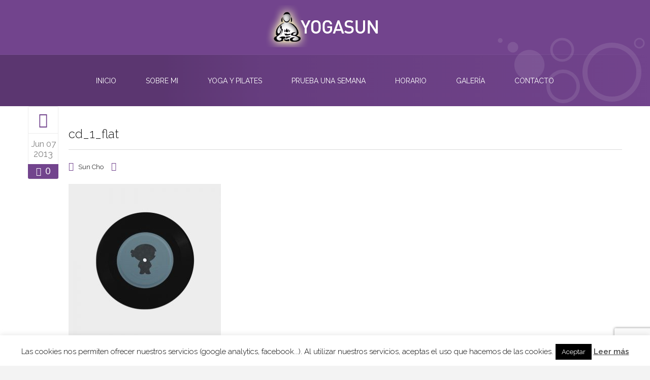

--- FILE ---
content_type: text/html; charset=UTF-8
request_url: https://www.yogasun.es/?attachment_id=5687
body_size: 17167
content:
<!DOCTYPE html>
<html lang="es">
<head>
    <meta charset="UTF-8">
    <meta name='viewport' content='width=device-width, initial-scale=1, maximum-scale=1' />    <meta http-equiv="X-UA-Compatible" content="IE=edge">
            
 <script type='text/javascript'>
	var mytheme_urls = {
		 theme_base_url:'https://www.yogasun.es/wp-content/themes/spalab-old/'
 		,framework_base_url:'https://www.yogasun.es/wp-content/themes/spalab-old/framework/'
 		,ajaxurl:'https://www.yogasun.es/wp-admin/admin-ajax.php'
 		,url:'https://www.yogasun.es'
 		,scroll:'disable'
 		,stickynav:'enable'
 		,loadingbar:'enable'
 		,is_admin:''
 		,skin:'purple'
 		,layout:'wide'
 		,layout_pattern:''
	};
 </script>
<link href='http://www.yogasun.es/wp-content/uploads/2017/02/icono.png' rel='shortcut icon' type='image/x-icon' />
<link href='http://www.yogasun.es/wp-content/uploads/2017/01/footer-top-logo.png' rel='apple-touch-icon-precomposed'/>
<link href='http://www.yogasun.es/wp-content/uploads/2017/01/footer-top-logo.png' sizes='114x114' rel='apple-touch-icon-precomposed'/>
<link href='http://www.yogasun.es/wp-content/uploads/2017/01/footer-top-logo.png' sizes='72x72' rel='apple-touch-icon-precomposed'/>
<link href='http://www.yogasun.es/wp-content/uploads/2017/01/footer-top-logo.png' sizes='144x144' rel='apple-touch-icon-precomposed'/>
<meta name='robots' content='index, follow, max-image-preview:large, max-snippet:-1, max-video-preview:-1' />
	<style>img:is([sizes="auto" i], [sizes^="auto," i]) { contain-intrinsic-size: 3000px 1500px }</style>
	
	<!-- This site is optimized with the Yoast SEO plugin v26.1.1 - https://yoast.com/wordpress/plugins/seo/ -->
	<title>cd_1_flat - Yogasun</title>
	<link rel="canonical" href="https://www.yogasun.es/" />
	<meta property="og:locale" content="es_ES" />
	<meta property="og:type" content="article" />
	<meta property="og:title" content="cd_1_flat - Yogasun" />
	<meta property="og:url" content="https://www.yogasun.es/" />
	<meta property="og:site_name" content="Yogasun" />
	<meta property="og:image" content="https://www.yogasun.es" />
	<meta property="og:image:width" content="1000" />
	<meta property="og:image:height" content="1000" />
	<meta property="og:image:type" content="image/jpeg" />
	<meta name="twitter:card" content="summary_large_image" />
	<script type="application/ld+json" class="yoast-schema-graph">{"@context":"https://schema.org","@graph":[{"@type":"WebPage","@id":"https://www.yogasun.es/","url":"https://www.yogasun.es/","name":"cd_1_flat - Yogasun","isPartOf":{"@id":"https://www.yogasun.es/#website"},"primaryImageOfPage":{"@id":"https://www.yogasun.es/#primaryimage"},"image":{"@id":"https://www.yogasun.es/#primaryimage"},"thumbnailUrl":"https://www.yogasun.es/wp-content/uploads/2013/06/cd_1_flat-1.jpg","datePublished":"2013-06-07T11:32:57+00:00","breadcrumb":{"@id":"https://www.yogasun.es/#breadcrumb"},"inLanguage":"es","potentialAction":[{"@type":"ReadAction","target":["https://www.yogasun.es/"]}]},{"@type":"ImageObject","inLanguage":"es","@id":"https://www.yogasun.es/#primaryimage","url":"https://www.yogasun.es/wp-content/uploads/2013/06/cd_1_flat-1.jpg","contentUrl":"https://www.yogasun.es/wp-content/uploads/2013/06/cd_1_flat-1.jpg","width":1000,"height":1000},{"@type":"BreadcrumbList","@id":"https://www.yogasun.es/#breadcrumb","itemListElement":[{"@type":"ListItem","position":1,"name":"Portada","item":"https://www.yogasun.es/"},{"@type":"ListItem","position":2,"name":"cd_1_flat"}]},{"@type":"WebSite","@id":"https://www.yogasun.es/#website","url":"https://www.yogasun.es/","name":"Yogasun","description":"Yoga en el Corredor del Henares","publisher":{"@id":"https://www.yogasun.es/#/schema/person/1f19dcac791ae88e53af099a67aeee46"},"potentialAction":[{"@type":"SearchAction","target":{"@type":"EntryPoint","urlTemplate":"https://www.yogasun.es/?s={search_term_string}"},"query-input":{"@type":"PropertyValueSpecification","valueRequired":true,"valueName":"search_term_string"}}],"inLanguage":"es"},{"@type":["Person","Organization"],"@id":"https://www.yogasun.es/#/schema/person/1f19dcac791ae88e53af099a67aeee46","name":"Sun Cho","image":{"@type":"ImageObject","inLanguage":"es","@id":"https://www.yogasun.es/#/schema/person/image/","url":"https://www.yogasun.es/wp-content/uploads/2017/01/yogaypilatesentorrejondeardoz.jpeg","contentUrl":"https://www.yogasun.es/wp-content/uploads/2017/01/yogaypilatesentorrejondeardoz.jpeg","width":199,"height":199,"caption":"Sun Cho"},"logo":{"@id":"https://www.yogasun.es/#/schema/person/image/"}}]}</script>
	<!-- / Yoast SEO plugin. -->


<link rel='dns-prefetch' href='//www.yogasun.es' />
<link rel='dns-prefetch' href='//challenges.cloudflare.com' />
<link rel='dns-prefetch' href='//fonts.googleapis.com' />
<link rel='dns-prefetch' href='//code.jquery.com' />
<link rel='dns-prefetch' href='//hb.wpmucdn.com' />
<link href='//hb.wpmucdn.com' rel='preconnect' />
<link href='http://fonts.googleapis.com' rel='preconnect' />
<link href='//fonts.gstatic.com' crossorigin='' rel='preconnect' />
<link rel="alternate" type="application/rss+xml" title="Yogasun &raquo; Feed" href="https://www.yogasun.es/feed/" />
<link rel="alternate" type="application/rss+xml" title="Yogasun &raquo; Feed de los comentarios" href="https://www.yogasun.es/comments/feed/" />
<link rel="alternate" type="application/rss+xml" title="Yogasun &raquo; Comentario cd_1_flat del feed" href="https://www.yogasun.es/?attachment_id=5687/feed/" />
<link rel='stylesheet' id='twb-open-sans-css' href='https://fonts.googleapis.com/css?family=Open+Sans%3A300%2C400%2C500%2C600%2C700%2C800&#038;display=swap&#038;ver=6.8.3' type='text/css' media='all' />
<link rel='stylesheet' id='ls-google-fonts-css' href='https://fonts.googleapis.com/css?family=Lato:100,300,regular,700,900%7COpen+Sans:300%7CIndie+Flower:regular%7COswald:300,regular,700&#038;subset=latin%2Clatin-ext' type='text/css' media='all' />
<link rel='stylesheet' id='mytheme-google-fonts-css' href='https://fonts.googleapis.com/css?family=Lato:300,400,700%7CRaleway:400,500,300,600%7CTangerine:400,700%7CRoboto' type='text/css' media='all' />
<link rel='stylesheet' id='dt-animation-css-css' href='https://www.yogasun.es/wp-content/uploads/hummingbird-assets/248746dc87f9c6b58c8b0cbfbb0a0a48.css' type='text/css' media='all' />
<link rel='stylesheet' id='dt-sc-css-css' href='https://www.yogasun.es/wp-content/uploads/hummingbird-assets/aed0df3305b48bcd6553ee0b8823c539.css' type='text/css' media='all' />
<link rel='stylesheet' id='twb-global-css' href='https://www.yogasun.es/wp-content/uploads/hummingbird-assets/c495aa8973455066b43edae8761bd2e0.css' type='text/css' media='all' />
<link rel='stylesheet' id='layerslider-css' href='https://www.yogasun.es/wp-content/uploads/hummingbird-assets/09058bb0a2f5ef48c2eba55322489e32.css' type='text/css' media='all' />
<link rel='stylesheet' id='wp-block-library-css' href='https://www.yogasun.es/wp-content/uploads/hummingbird-assets/7251cf954582f49b130dce3df498ff64.css' type='text/css' media='all' />
<style id='classic-theme-styles-inline-css' type='text/css'>
/*! This file is auto-generated */
.wp-block-button__link{color:#fff;background-color:#32373c;border-radius:9999px;box-shadow:none;text-decoration:none;padding:calc(.667em + 2px) calc(1.333em + 2px);font-size:1.125em}.wp-block-file__button{background:#32373c;color:#fff;text-decoration:none}
</style>
<style id='global-styles-inline-css' type='text/css'>
:root{--wp--preset--aspect-ratio--square: 1;--wp--preset--aspect-ratio--4-3: 4/3;--wp--preset--aspect-ratio--3-4: 3/4;--wp--preset--aspect-ratio--3-2: 3/2;--wp--preset--aspect-ratio--2-3: 2/3;--wp--preset--aspect-ratio--16-9: 16/9;--wp--preset--aspect-ratio--9-16: 9/16;--wp--preset--color--black: #000000;--wp--preset--color--cyan-bluish-gray: #abb8c3;--wp--preset--color--white: #ffffff;--wp--preset--color--pale-pink: #f78da7;--wp--preset--color--vivid-red: #cf2e2e;--wp--preset--color--luminous-vivid-orange: #ff6900;--wp--preset--color--luminous-vivid-amber: #fcb900;--wp--preset--color--light-green-cyan: #7bdcb5;--wp--preset--color--vivid-green-cyan: #00d084;--wp--preset--color--pale-cyan-blue: #8ed1fc;--wp--preset--color--vivid-cyan-blue: #0693e3;--wp--preset--color--vivid-purple: #9b51e0;--wp--preset--gradient--vivid-cyan-blue-to-vivid-purple: linear-gradient(135deg,rgba(6,147,227,1) 0%,rgb(155,81,224) 100%);--wp--preset--gradient--light-green-cyan-to-vivid-green-cyan: linear-gradient(135deg,rgb(122,220,180) 0%,rgb(0,208,130) 100%);--wp--preset--gradient--luminous-vivid-amber-to-luminous-vivid-orange: linear-gradient(135deg,rgba(252,185,0,1) 0%,rgba(255,105,0,1) 100%);--wp--preset--gradient--luminous-vivid-orange-to-vivid-red: linear-gradient(135deg,rgba(255,105,0,1) 0%,rgb(207,46,46) 100%);--wp--preset--gradient--very-light-gray-to-cyan-bluish-gray: linear-gradient(135deg,rgb(238,238,238) 0%,rgb(169,184,195) 100%);--wp--preset--gradient--cool-to-warm-spectrum: linear-gradient(135deg,rgb(74,234,220) 0%,rgb(151,120,209) 20%,rgb(207,42,186) 40%,rgb(238,44,130) 60%,rgb(251,105,98) 80%,rgb(254,248,76) 100%);--wp--preset--gradient--blush-light-purple: linear-gradient(135deg,rgb(255,206,236) 0%,rgb(152,150,240) 100%);--wp--preset--gradient--blush-bordeaux: linear-gradient(135deg,rgb(254,205,165) 0%,rgb(254,45,45) 50%,rgb(107,0,62) 100%);--wp--preset--gradient--luminous-dusk: linear-gradient(135deg,rgb(255,203,112) 0%,rgb(199,81,192) 50%,rgb(65,88,208) 100%);--wp--preset--gradient--pale-ocean: linear-gradient(135deg,rgb(255,245,203) 0%,rgb(182,227,212) 50%,rgb(51,167,181) 100%);--wp--preset--gradient--electric-grass: linear-gradient(135deg,rgb(202,248,128) 0%,rgb(113,206,126) 100%);--wp--preset--gradient--midnight: linear-gradient(135deg,rgb(2,3,129) 0%,rgb(40,116,252) 100%);--wp--preset--font-size--small: 13px;--wp--preset--font-size--medium: 20px;--wp--preset--font-size--large: 36px;--wp--preset--font-size--x-large: 42px;--wp--preset--spacing--20: 0.44rem;--wp--preset--spacing--30: 0.67rem;--wp--preset--spacing--40: 1rem;--wp--preset--spacing--50: 1.5rem;--wp--preset--spacing--60: 2.25rem;--wp--preset--spacing--70: 3.38rem;--wp--preset--spacing--80: 5.06rem;--wp--preset--shadow--natural: 6px 6px 9px rgba(0, 0, 0, 0.2);--wp--preset--shadow--deep: 12px 12px 50px rgba(0, 0, 0, 0.4);--wp--preset--shadow--sharp: 6px 6px 0px rgba(0, 0, 0, 0.2);--wp--preset--shadow--outlined: 6px 6px 0px -3px rgba(255, 255, 255, 1), 6px 6px rgba(0, 0, 0, 1);--wp--preset--shadow--crisp: 6px 6px 0px rgba(0, 0, 0, 1);}:where(.is-layout-flex){gap: 0.5em;}:where(.is-layout-grid){gap: 0.5em;}body .is-layout-flex{display: flex;}.is-layout-flex{flex-wrap: wrap;align-items: center;}.is-layout-flex > :is(*, div){margin: 0;}body .is-layout-grid{display: grid;}.is-layout-grid > :is(*, div){margin: 0;}:where(.wp-block-columns.is-layout-flex){gap: 2em;}:where(.wp-block-columns.is-layout-grid){gap: 2em;}:where(.wp-block-post-template.is-layout-flex){gap: 1.25em;}:where(.wp-block-post-template.is-layout-grid){gap: 1.25em;}.has-black-color{color: var(--wp--preset--color--black) !important;}.has-cyan-bluish-gray-color{color: var(--wp--preset--color--cyan-bluish-gray) !important;}.has-white-color{color: var(--wp--preset--color--white) !important;}.has-pale-pink-color{color: var(--wp--preset--color--pale-pink) !important;}.has-vivid-red-color{color: var(--wp--preset--color--vivid-red) !important;}.has-luminous-vivid-orange-color{color: var(--wp--preset--color--luminous-vivid-orange) !important;}.has-luminous-vivid-amber-color{color: var(--wp--preset--color--luminous-vivid-amber) !important;}.has-light-green-cyan-color{color: var(--wp--preset--color--light-green-cyan) !important;}.has-vivid-green-cyan-color{color: var(--wp--preset--color--vivid-green-cyan) !important;}.has-pale-cyan-blue-color{color: var(--wp--preset--color--pale-cyan-blue) !important;}.has-vivid-cyan-blue-color{color: var(--wp--preset--color--vivid-cyan-blue) !important;}.has-vivid-purple-color{color: var(--wp--preset--color--vivid-purple) !important;}.has-black-background-color{background-color: var(--wp--preset--color--black) !important;}.has-cyan-bluish-gray-background-color{background-color: var(--wp--preset--color--cyan-bluish-gray) !important;}.has-white-background-color{background-color: var(--wp--preset--color--white) !important;}.has-pale-pink-background-color{background-color: var(--wp--preset--color--pale-pink) !important;}.has-vivid-red-background-color{background-color: var(--wp--preset--color--vivid-red) !important;}.has-luminous-vivid-orange-background-color{background-color: var(--wp--preset--color--luminous-vivid-orange) !important;}.has-luminous-vivid-amber-background-color{background-color: var(--wp--preset--color--luminous-vivid-amber) !important;}.has-light-green-cyan-background-color{background-color: var(--wp--preset--color--light-green-cyan) !important;}.has-vivid-green-cyan-background-color{background-color: var(--wp--preset--color--vivid-green-cyan) !important;}.has-pale-cyan-blue-background-color{background-color: var(--wp--preset--color--pale-cyan-blue) !important;}.has-vivid-cyan-blue-background-color{background-color: var(--wp--preset--color--vivid-cyan-blue) !important;}.has-vivid-purple-background-color{background-color: var(--wp--preset--color--vivid-purple) !important;}.has-black-border-color{border-color: var(--wp--preset--color--black) !important;}.has-cyan-bluish-gray-border-color{border-color: var(--wp--preset--color--cyan-bluish-gray) !important;}.has-white-border-color{border-color: var(--wp--preset--color--white) !important;}.has-pale-pink-border-color{border-color: var(--wp--preset--color--pale-pink) !important;}.has-vivid-red-border-color{border-color: var(--wp--preset--color--vivid-red) !important;}.has-luminous-vivid-orange-border-color{border-color: var(--wp--preset--color--luminous-vivid-orange) !important;}.has-luminous-vivid-amber-border-color{border-color: var(--wp--preset--color--luminous-vivid-amber) !important;}.has-light-green-cyan-border-color{border-color: var(--wp--preset--color--light-green-cyan) !important;}.has-vivid-green-cyan-border-color{border-color: var(--wp--preset--color--vivid-green-cyan) !important;}.has-pale-cyan-blue-border-color{border-color: var(--wp--preset--color--pale-cyan-blue) !important;}.has-vivid-cyan-blue-border-color{border-color: var(--wp--preset--color--vivid-cyan-blue) !important;}.has-vivid-purple-border-color{border-color: var(--wp--preset--color--vivid-purple) !important;}.has-vivid-cyan-blue-to-vivid-purple-gradient-background{background: var(--wp--preset--gradient--vivid-cyan-blue-to-vivid-purple) !important;}.has-light-green-cyan-to-vivid-green-cyan-gradient-background{background: var(--wp--preset--gradient--light-green-cyan-to-vivid-green-cyan) !important;}.has-luminous-vivid-amber-to-luminous-vivid-orange-gradient-background{background: var(--wp--preset--gradient--luminous-vivid-amber-to-luminous-vivid-orange) !important;}.has-luminous-vivid-orange-to-vivid-red-gradient-background{background: var(--wp--preset--gradient--luminous-vivid-orange-to-vivid-red) !important;}.has-very-light-gray-to-cyan-bluish-gray-gradient-background{background: var(--wp--preset--gradient--very-light-gray-to-cyan-bluish-gray) !important;}.has-cool-to-warm-spectrum-gradient-background{background: var(--wp--preset--gradient--cool-to-warm-spectrum) !important;}.has-blush-light-purple-gradient-background{background: var(--wp--preset--gradient--blush-light-purple) !important;}.has-blush-bordeaux-gradient-background{background: var(--wp--preset--gradient--blush-bordeaux) !important;}.has-luminous-dusk-gradient-background{background: var(--wp--preset--gradient--luminous-dusk) !important;}.has-pale-ocean-gradient-background{background: var(--wp--preset--gradient--pale-ocean) !important;}.has-electric-grass-gradient-background{background: var(--wp--preset--gradient--electric-grass) !important;}.has-midnight-gradient-background{background: var(--wp--preset--gradient--midnight) !important;}.has-small-font-size{font-size: var(--wp--preset--font-size--small) !important;}.has-medium-font-size{font-size: var(--wp--preset--font-size--medium) !important;}.has-large-font-size{font-size: var(--wp--preset--font-size--large) !important;}.has-x-large-font-size{font-size: var(--wp--preset--font-size--x-large) !important;}
:where(.wp-block-post-template.is-layout-flex){gap: 1.25em;}:where(.wp-block-post-template.is-layout-grid){gap: 1.25em;}
:where(.wp-block-columns.is-layout-flex){gap: 2em;}:where(.wp-block-columns.is-layout-grid){gap: 2em;}
:root :where(.wp-block-pullquote){font-size: 1.5em;line-height: 1.6;}
</style>
<link rel='stylesheet' id='contact-form-7-css' href='https://www.yogasun.es/wp-content/uploads/hummingbird-assets/c81f6c1cdb7a0f67a42fbf0109c41280.css' type='text/css' media='all' />
<link rel='stylesheet' id='cookie-law-info-css' href='https://www.yogasun.es/wp-content/uploads/hummingbird-assets/a353d419cb168895a0bd903e2889c93b.css' type='text/css' media='all' />
<link rel='stylesheet' id='cookie-law-info-gdpr-css' href='https://www.yogasun.es/wp-content/uploads/hummingbird-assets/6ba74d2e447f5950068adaff6b373d25.css' type='text/css' media='all' />
<link rel='stylesheet' id='resmap_css-css' href='https://www.yogasun.es/wp-content/uploads/hummingbird-assets/a1a87ee74fbf9e1339941295739a37d8.css' type='text/css' media='all' />
<link rel='stylesheet' id='ffwd_frontend-css' href='https://www.yogasun.es/wp-content/uploads/hummingbird-assets/590ce7beebe905e485d8ed524223e28e.css' type='text/css' media='all' />
<link rel='stylesheet' id='ffwd_fonts-css' href='https://www.yogasun.es/wp-content/uploads/hummingbird-assets/bb04423950bc132a34dead98dec61dd2.css' type='text/css' media='all' />
<link rel='stylesheet' id='ffwd_mCustomScrollbar-css' href='https://www.yogasun.es/wp-content/uploads/hummingbird-assets/5e82b8499ff7b0c44265142b7e2aa197.css' type='text/css' media='all' />
<link rel='stylesheet' id='jquery-ui-datepicker-css' href='https://code.jquery.com/ui/1.11.0/themes/smoothness/jquery-ui.css' type='text/css' media='all' />
<link rel='stylesheet' id='slb_core-css' href='https://www.yogasun.es/wp-content/uploads/hummingbird-assets/ee16e2df9cf2b29e2db5276cea722b61.css' type='text/css' media='all' />
<link rel='stylesheet' id='magnific-popup-css' href='https://www.yogasun.es/wp-content/uploads/hummingbird-assets/3b514e6912bd58308735d290436164d9.css' type='text/css' media='all' />
<link rel='stylesheet' id='pace-theme-center-radar-css' href='https://www.yogasun.es/wp-content/uploads/hummingbird-assets/a458e92bef3ccda9468458ed28db8436.css' type='text/css' media='all' />
<link rel='stylesheet' id='default-css' href='https://www.yogasun.es/wp-content/uploads/hummingbird-assets/2c49f0826c01f0690d8285cb9c3d9d4d.css' type='text/css' media='all' />
<link rel='stylesheet' id='skin-css' href='https://www.yogasun.es/wp-content/uploads/hummingbird-assets/42710ee26f2cde411e6d9aab0c858566.css' type='text/css' media='all' />
<link rel='stylesheet' id='custom-font-awesome-css' href='https://www.yogasun.es/wp-content/uploads/hummingbird-assets/10540cc72aef51aea13bec416aa251d7.css' type='text/css' media='all' />
<!--[if lt IE 7]>
<link rel='stylesheet' id='custom-font-awesome-ie7-css' href='https://www.yogasun.es/wp-content/themes/spalab-old/css/font-awesome-ie7.min.css' type='text/css' media='all' />
<![endif]-->
<link rel='stylesheet' id='responsive-css' href='https://www.yogasun.es/wp-content/uploads/hummingbird-assets/9e2020e6a827614ace17e75919eda53c.css' type='text/css' media='all' />
 <!--[if IE]>
		<style type="text/css" media="screen">
				.team .social-icons li {
					behavior: url(https://www.yogasun.es/wp-content/themes/spalab-old/PIE.php);
				   }
		 </style>
		 <![endif]-->
<script type="text/javascript" src="https://www.yogasun.es/wp-content/uploads/hummingbird-assets/2159b735c4ee6ff3e761f3e399a096d3.js" id="jquery-core-js"></script>
<script type="text/javascript" src="https://www.yogasun.es/wp-content/uploads/hummingbird-assets/7e6d2262ac390404fc873cf1b2d53775.js" id="jquery-migrate-js"></script>
<script type="text/javascript" id="wphb-1-js-extra">
/* <![CDATA[ */
var LS_Meta = {"v":"6.11.2","fixGSAP":"1"};;;var twb = {"nonce":"c27a0e1a79","ajax_url":"https:\/\/www.yogasun.es\/wp-admin\/admin-ajax.php","plugin_url":"https:\/\/www.yogasun.es\/wp-content\/plugins\/wd-facebook-feed\/booster","href":"https:\/\/www.yogasun.es\/wp-admin\/admin.php?page=twb_facebook-feed"};
var twb = {"nonce":"c27a0e1a79","ajax_url":"https:\/\/www.yogasun.es\/wp-admin\/admin-ajax.php","plugin_url":"https:\/\/www.yogasun.es\/wp-content\/plugins\/wd-facebook-feed\/booster","href":"https:\/\/www.yogasun.es\/wp-admin\/admin.php?page=twb_facebook-feed"};
/* ]]> */
</script>
<script type="text/javascript" src="https://www.yogasun.es/wp-content/uploads/hummingbird-assets/71466f60e49074963c44bf34dd29951f.js" id="wphb-1-js"></script>
<script type="text/javascript" src="https://www.yogasun.es/wp-content/uploads/hummingbird-assets/5740ed3f1fb24815fcb484fe3585cbc7.js" id="layerslider-js"></script>
<script type="text/javascript" src="https://www.yogasun.es/wp-content/uploads/hummingbird-assets/34c4ed55dfbd4cdb5858027256254f2f.js" id="layerslider-transitions-js"></script>
<script type="text/javascript" id="cookie-law-info-js-extra">
/* <![CDATA[ */
var Cli_Data = {"nn_cookie_ids":[],"cookielist":[],"non_necessary_cookies":[],"ccpaEnabled":"","ccpaRegionBased":"","ccpaBarEnabled":"","strictlyEnabled":["necessary","obligatoire"],"ccpaType":"gdpr","js_blocking":"","custom_integration":"","triggerDomRefresh":"","secure_cookies":""};
var cli_cookiebar_settings = {"animate_speed_hide":"500","animate_speed_show":"500","background":"#fff","border":"#444","border_on":"","button_1_button_colour":"#000","button_1_button_hover":"#000000","button_1_link_colour":"#fff","button_1_as_button":"1","button_1_new_win":"1","button_2_button_colour":"#333","button_2_button_hover":"#292929","button_2_link_colour":"#444","button_2_as_button":"","button_2_hidebar":"","button_3_button_colour":"#000","button_3_button_hover":"#000000","button_3_link_colour":"#fff","button_3_as_button":"1","button_3_new_win":"","button_4_button_colour":"#000","button_4_button_hover":"#000000","button_4_link_colour":"#fff","button_4_as_button":"1","button_7_button_colour":"#61a229","button_7_button_hover":"#4e8221","button_7_link_colour":"#fff","button_7_as_button":"1","button_7_new_win":"","font_family":"inherit","header_fix":"","notify_animate_hide":"1","notify_animate_show":"","notify_div_id":"#cookie-law-info-bar","notify_position_horizontal":"right","notify_position_vertical":"bottom","scroll_close":"1","scroll_close_reload":"","accept_close_reload":"","reject_close_reload":"","showagain_tab":"1","showagain_background":"#fff","showagain_border":"#000","showagain_div_id":"#cookie-law-info-again","showagain_x_position":"100px","text":"#000","show_once_yn":"","show_once":"10000","logging_on":"","as_popup":"","popup_overlay":"1","bar_heading_text":"","cookie_bar_as":"banner","popup_showagain_position":"bottom-right","widget_position":"left"};
var log_object = {"ajax_url":"https:\/\/www.yogasun.es\/wp-admin\/admin-ajax.php"};
/* ]]> */
</script>
<script type="text/javascript" src="https://www.yogasun.es/wp-content/uploads/hummingbird-assets/819628e382d5d26be7f5107a093afa1e.js" id="cookie-law-info-js"></script>
<script type="text/javascript" id="ffwd_cache-js-extra">
/* <![CDATA[ */
var ffwd_cache = {"ajax_url":"https:\/\/www.yogasun.es\/wp-admin\/admin-ajax.php","update_data":"[{\"id\":\"1\",\"name\":\"Yoga Sun\",\"type\":\"page\",\"content_type\":\"timeline\",\"content\":\"statuses,photos,videos,links,events\",\"content_url\":\"https:\\\/\\\/www.facebook.com\\\/yogasunes-346024945588380\\\/?pnref=story\",\"timeline_type\":\"posts\",\"from\":\"346024945588380\",\"limit\":\"10\",\"app_id\":\"\",\"app_secret\":\"\",\"exist_access\":\"1\",\"access_token\":\"1683088998649596|73282ca4410752d64621e693cc19524e\",\"order\":\"1\",\"published\":\"1\",\"update_mode\":\"keep_old\",\"fb_view_type\":\"blog_style\",\"theme\":\"1\",\"masonry_hor_ver\":\"vertical\",\"image_max_columns\":\"5\",\"thumb_width\":\"200\",\"thumb_height\":\"150\",\"thumb_comments\":\"1\",\"thumb_likes\":\"1\",\"thumb_name\":\"1\",\"blog_style_width\":\"700\",\"blog_style_height\":\"\",\"blog_style_view_type\":\"1\",\"blog_style_comments\":\"1\",\"blog_style_likes\":\"1\",\"blog_style_message_desc\":\"1\",\"blog_style_shares\":\"1\",\"blog_style_shares_butt\":\"0\",\"blog_style_facebook\":\"0\",\"blog_style_twitter\":\"0\",\"blog_style_google\":\"0\",\"blog_style_author\":\"1\",\"blog_style_name\":\"1\",\"blog_style_place_name\":\"1\",\"fb_name\":\"0\",\"fb_plugin\":\"0\",\"album_max_columns\":\"5\",\"album_title\":\"show\",\"album_thumb_width\":\"200\",\"album_thumb_height\":\"150\",\"album_image_max_columns\":\"5\",\"album_image_thumb_width\":\"200\",\"album_image_thumb_height\":\"150\",\"pagination_type\":\"1\",\"objects_per_page\":\"10\",\"popup_fullscreen\":\"0\",\"popup_width\":\"800\",\"popup_height\":\"600\",\"popup_effect\":\"fade\",\"popup_autoplay\":\"0\",\"open_commentbox\":\"1\",\"popup_interval\":\"5\",\"popup_enable_filmstrip\":\"0\",\"popup_filmstrip_height\":\"70\",\"popup_comments\":\"1\",\"popup_likes\":\"1\",\"popup_shares\":\"1\",\"popup_author\":\"1\",\"popup_name\":\"1\",\"popup_place_name\":\"1\",\"popup_enable_ctrl_btn\":\"1\",\"popup_enable_fullscreen\":\"1\",\"popup_enable_info_btn\":\"0\",\"popup_message_desc\":\"1\",\"popup_enable_facebook\":\"0\",\"popup_enable_twitter\":\"0\",\"popup_enable_google\":\"0\",\"view_on_fb\":\"1\",\"post_text_length\":\"200\",\"event_street\":\"1\",\"event_city\":\"1\",\"event_country\":\"1\",\"event_zip\":\"1\",\"event_map\":\"1\",\"event_date\":\"1\",\"event_desp_length\":\"200\",\"comments_replies\":\"1\",\"comments_filter\":\"toplevel\",\"comments_order\":\"chronological\",\"page_plugin_pos\":\"bottom\",\"page_plugin_fans\":\"1\",\"page_plugin_cover\":\"1\",\"page_plugin_header\":\"0\",\"page_plugin_width\":\"380\",\"image_onclick_action\":\"lightbox\",\"event_order\":\"0\",\"upcoming_events\":\"0\",\"data_count\":\"23\"}]","need_update":"false"};
/* ]]> */
</script>
<script type="text/javascript" src="https://www.yogasun.es/wp-content/uploads/hummingbird-assets/8bc59aa1dd8cf227ddb720e397647a3b.js" id="ffwd_cache-js"></script>
<script type="text/javascript" id="ffwd_frontend-js-extra">
/* <![CDATA[ */
var ffwd_frontend_text = {"comment_reply":"Reply","view":"View","more_comments":"more comments","year":"year","years":"years","hour":"hour","hours":"hours","months":"months","month":"month","weeks":"weeks","week":"week","days":"days","day":"day","minutes":"minutes","minute":"minute","seconds":"seconds","second":"second","ago":"ago","ajax_url":"https:\/\/www.yogasun.es\/wp-admin\/admin-ajax.php","and":"and","others":"others"};
/* ]]> */
</script>
<script type="text/javascript" src="https://www.yogasun.es/wp-content/uploads/hummingbird-assets/8999377739b52eeb7a242e1b17b07577.js" id="ffwd_frontend-js"></script>
<script type="text/javascript" src="https://www.yogasun.es/wp-content/uploads/hummingbird-assets/e215a6d99cbfe39ce6da822f888c6c48.js" id="ffwd_jquery_mobile-js"></script>
<script type="text/javascript" src="https://www.yogasun.es/wp-content/uploads/hummingbird-assets/33e7bbd9d7d6f6e1636b01f9385d570b.js" id="ffwd_mCustomScrollbar-js"></script>
<script type="text/javascript" src="https://www.yogasun.es/wp-content/uploads/hummingbird-assets/91d5c55277c8f177767b7a4ff385fe23.js" id="jquery-fullscreen-js"></script>
<script type="text/javascript" id="ffwd_gallery_box-js-extra">
/* <![CDATA[ */
var ffwd_objectL10n = {"ffwd_field_required":"field is required.","ffwd_mail_validation":"This is not a valid email address.","ffwd_search_result":"There are no images matching your search."};
/* ]]> */
</script>
<script type="text/javascript" src="https://www.yogasun.es/wp-content/plugins/wd-facebook-feed/js/ffwd_gallery_box.js" id="ffwd_gallery_box-js"></script>
<script type="text/javascript" src="https://www.yogasun.es/wp-content/uploads/hummingbird-assets/8e4b0d77c6ef1e98d575bf0df3ec8ad7.js" id="modernizr-script-js"></script>
<script type="text/javascript" src="https://www.yogasun.es/wp-content/uploads/hummingbird-assets/8400028a05f1e1b4237a8ddf30c27957.js" id="custom-script-js"></script>
<script type="text/javascript" src="https://www.yogasun.es/wp-content/uploads/hummingbird-assets/5f80b75b3a48044c4b10a9ed89a01302.js" id="stickyfloat-js"></script>
<script type="text/javascript" id="pacemin-js-extra">
/* <![CDATA[ */
var paceOptions = {"restartOnRequestAfter":"","restartOnPushState":""};
/* ]]> */
</script>
<script type="text/javascript" src="https://www.yogasun.es/wp-content/uploads/hummingbird-assets/7a347183188b45b426033880c8bc4e16.js" id="pacemin-js"></script>
<meta name="generator" content="Powered by LayerSlider 6.11.2 - Multi-Purpose, Responsive, Parallax, Mobile-Friendly Slider Plugin for WordPress." />
<!-- LayerSlider updates and docs at: https://layerslider.kreaturamedia.com -->
<style type="text/css">	#logo h2 a{color: ;}	body {color:#000000; font-size:17px; }	#bbar-wrapper ul.top-menu li a:hover, #bbar-wrapper .column.dt-sc-one-half.alignright a:hover, #bbar-wrapper .column.dt-sc-one-half.alignright a:hover, #bbar-wrapper a:hover, #bbar-wrapper.type1 a:hover, #bbar-wrapper.type4 a:hover, #bbar-wrapper.type5 a:hover { color:#2d2d29; }	.dt-sc-testimonial blockquote q {color:#000000;}</style><link rel="https://api.w.org/" href="https://www.yogasun.es/wp-json/" /><link rel="alternate" title="JSON" type="application/json" href="https://www.yogasun.es/wp-json/wp/v2/media/5687" /><link rel="EditURI" type="application/rsd+xml" title="RSD" href="https://www.yogasun.es/xmlrpc.php?rsd" />
<meta name="generator" content="WordPress 6.8.3" />
<link rel='shortlink' href='https://www.yogasun.es/?p=5687' />
<link rel="alternate" title="oEmbed (JSON)" type="application/json+oembed" href="https://www.yogasun.es/wp-json/oembed/1.0/embed?url=https%3A%2F%2Fwww.yogasun.es%2F%3Fattachment_id%3D5687" />
<link rel="alternate" title="oEmbed (XML)" type="text/xml+oembed" href="https://www.yogasun.es/wp-json/oembed/1.0/embed?url=https%3A%2F%2Fwww.yogasun.es%2F%3Fattachment_id%3D5687&#038;format=xml" />
<style type="text/css">.recentcomments a{display:inline !important;padding:0 !important;margin:0 !important;}</style></head>

<body class="attachment wp-singular attachment-template-default single single-attachment postid-5687 attachmentid-5687 attachment-jpeg wp-theme-spalab-old">
<!-- Page Loader Starts-->
        <div id="loading">
        	<div id="loading-center">
        		<div id="loading-center-absolute">
        
        			<div class="object" id="object_four"></div>
                    <div class="object" id="object_three"></div>
                    <div class="object" id="object_two"></div>
                    <div class="object" id="object_one"></div>
        
        		</div>
        	</div>
        </div>
<!-- Page Loader Starts-->


<!-- **Wrapper** -->
<div class="wrapper">
    <!-- **Inner Wrapper** -->
    <div class="inner-wrapper">

	      <div id="bbar-wrapper" class="type7">
    	<div id="bbar-body">
        	<div class="container">
                <!-- **Logo - Start** -->
                <div id="logo">
                                            
                            <a href="https://www.yogasun.es" title="Yogasun">
                                <img class="normal_logo" src="http://www.yogasun.es/wp-content/uploads/2017/01/yogasun-logo-3.png" alt="Yogasun" title="Yogasun" />
                                <img class="retina_logo" src="http://www.yogasun.es/wp-content/uploads/2017/01/yogasun-logo-3.png" alt="Yogasun"
                    	 							title="Yogasun" style="width:156px height:73px"/>
                            </a>
                                </div><!-- **Logo - End** -->
        	</div>
    	</div>
        <span class="bbar-divider"></span>
    </div>            
        <!-- Header Wrapper -->
        <div id="header-wrapper">

        <!-- **Header** -->
        <header id="header" class="header7 gradient-bg">
        
        
                <!-- **Navigation** -->
                <div id="primary-menu">                  <div class="container">                    <nav id="main-menu">
                    <div class="dt-menu-toggle" id="dt-menu-toggle">
						Menu                        <span class="dt-menu-toggle-icon"></span>
					</div>
                    
                    <ul id="menu-inicio" class="menu rounded with-hover-style"><li id="menu-item-6202" class="menu-item menu-item-type-custom menu-item-object-custom menu-item-depth-0 menu-item-simple-parent "><a href="/">Inicio</a></li>
<li id="menu-item-6227" class="menu-item menu-item-type-post_type menu-item-object-page menu-item-depth-0 menu-item-simple-parent "><a href="https://www.yogasun.es/sobre-mi/">Sobre mi</a></li>
<li id="menu-item-6255" class="menu-item menu-item-type-post_type menu-item-object-page menu-item-has-children menu-item-depth-0 menu-item-simple-parent "><a href="https://www.yogasun.es/yoga-pilates/">Yoga y Pilates</a>


<ul class="sub-menu">
	<li id="menu-item-6256" class="menu-item menu-item-type-post_type menu-item-object-page menu-item-depth-1"><a href="https://www.yogasun.es/yoga-pilates/hatha-yoga/">Hatha Yoga</a></li>
	<li id="menu-item-6261" class="menu-item menu-item-type-post_type menu-item-object-page menu-item-depth-1"><a href="https://www.yogasun.es/yoga-pilates/yoga-para-ninos/">Yoga para niños</a></li>
	<li id="menu-item-6265" class="menu-item menu-item-type-post_type menu-item-object-page menu-item-depth-1"><a href="https://www.yogasun.es/yoga-pilates/yoga-para-embarazadas/">Yoga para embarazadas</a></li>
	<li id="menu-item-6269" class="menu-item menu-item-type-post_type menu-item-object-page menu-item-depth-1"><a href="https://www.yogasun.es/yoga-pilates/10-razones-para-que-practiques-yoga/">10 razones para que practiques Yoga</a></li>
	<li id="menu-item-6277" class="menu-item menu-item-type-post_type menu-item-object-page menu-item-depth-1"><a href="https://www.yogasun.es/yoga-pilates/tratamientos-de-columna/">Tratamientos de columna</a></li>
</ul>
<a class="dt-menu-expand">+</a></li>
<li id="menu-item-6232" class="menu-item menu-item-type-post_type menu-item-object-page menu-item-depth-0 menu-item-simple-parent "><a href="https://www.yogasun.es/prueba-una-semana-gratis/">Prueba una semana</a></li>
<li id="menu-item-6348" class="menu-item menu-item-type-post_type menu-item-object-page menu-item-depth-0 menu-item-simple-parent "><a href="https://www.yogasun.es/horario/">Horario</a></li>
<li id="menu-item-6387" class="menu-item menu-item-type-post_type menu-item-object-page menu-item-depth-0 menu-item-simple-parent "><a href="https://www.yogasun.es/galeria-2/">Galería</a></li>
<li id="menu-item-6220" class="menu-item menu-item-type-post_type menu-item-object-page menu-item-depth-0 menu-item-simple-parent "><a href="https://www.yogasun.es/contacto/">Contacto</a></li>
</ul>                    </nav><!-- **Navigation - End** -->                   </div>                 </div>
                
                     </div><!-- **Header Container End** -->
         
        </header><!-- **Header - End** -->
          
        </div><!-- Header Wrapper -->
    
        <!-- **Main** -->
        <div id="main"><!-- **Breadcrumb** -->                                <!-- ** Container ** -->
                    <div class="container">
                 
                
                

       	       	                <!-- **Primary Section** -->
        <section id="primary" class="content-full-width">
            <!-- #post-5687 starts -->
            <article id="post-5687" class="blog-entry post-5687 attachment type-attachment status-inherit hentry">
            
            	<div class="blog-entry-inner">
                
                	<div class="entry-meta">
                    	<a href="https://www.yogasun.es/?attachment_id=5687" title="cd_1_flat" class="entry_format"> </a>
                        <div class="date ">
                        	<p> Jun 07 <span> 2013 </span> </p>
                        </div>
                        <a href="https://www.yogasun.es/?attachment_id=5687#respond" class=" comments " ><span class="fa fa-comments"> </span> 0</a> 
                    </div><!-- .entry-meta -->
                    
                    <div class="entry-thumb">
					                              
                                                              <a href="https://www.yogasun.es/?attachment_id=5687" title="cd_1_flat">
                                                                  </a> 
                                          </div>            
                    
                    <div class="entry-details">
                    
					                        
                      	<div class="entry-title">
                      		<h4><a href="https://www.yogasun.es/?attachment_id=5687" title="cd_1_flat">cd_1_flat</a></h4>
                      	</div>
                        
                        <div class="entry-metadata">
                        
                        	<p class="author "><span class='fa fa-user'> </span> <a href="https://www.yogasun.es/author/sun/" title="View all posts by ">Sun Cho</a> </p>
                            
                                                        
                            <p class=" categories"><span class='fa fa-folder-open'> </span></p>
                            
                        </div><!-- .entry-metadata-->
                        
                        <div class="entry-body"><p class="attachment"><a href="https://www.yogasun.es/wp-content/uploads/2013/06/cd_1_flat-1.jpg" data-slb-active="1" data-slb-asset="1754019542" data-slb-internal="0" data-slb-group="5687"><img fetchpriority="high" decoding="async" width="300" height="300" src="https://www.yogasun.es/wp-content/uploads/2013/06/cd_1_flat-1-300x300.jpg" class="attachment-medium size-medium" alt="" srcset="https://www.yogasun.es/wp-content/uploads/2013/06/cd_1_flat-1-300x300.jpg 300w, https://www.yogasun.es/wp-content/uploads/2013/06/cd_1_flat-1-150x150.jpg 150w, https://www.yogasun.es/wp-content/uploads/2013/06/cd_1_flat-1-768x768.jpg 768w, https://www.yogasun.es/wp-content/uploads/2013/06/cd_1_flat-1-180x180.jpg 180w, https://www.yogasun.es/wp-content/uploads/2013/06/cd_1_flat-1-600x600.jpg 600w, https://www.yogasun.es/wp-content/uploads/2013/06/cd_1_flat-1-572x572.jpg 572w, https://www.yogasun.es/wp-content/uploads/2013/06/cd_1_flat-1.jpg 1000w" sizes="(max-width: 300px) 100vw, 300px" /></a></p>
<div class="author-bio "><h4>Author Info</h4><div class="author-details"><div class="image"><img alt='' src='https://secure.gravatar.com/avatar/b95dbc69bf84812010f00f2d55615df4f3de326cdb400de03c7ce00000af79b5?s=96&#038;d=mm&#038;r=g' srcset='https://secure.gravatar.com/avatar/b95dbc69bf84812010f00f2d55615df4f3de326cdb400de03c7ce00000af79b5?s=192&#038;d=mm&#038;r=g 2x' class='avatar avatar-96 photo' height='96' width='96' decoding='async'/></div><h4>Sun Cho</h4></div></div><div class="social-bookmark"></div><div class="social-share"></div></div>
                    
                    </div><!--.entry-details -->
                     
                </div><!-- .blog-entry-inner -->
                
            </article><!-- #post-5687 Ends -->
            
            

            <!-- **Comment Entries** -->   	
            <div class="commententries">
                    
    <h3> No Comments</h3>    
    		    
    	
    <!-- Comment Form -->
    				<div id="respond" class="comment-respond">
		<h3 id="reply-title" class="comment-reply-title">Deja una respuesta <small><a rel="nofollow" id="cancel-comment-reply-link" href="/?attachment_id=5687#respond" style="display:none;">Cancelar la respuesta</a></small></h3><form action="https://www.yogasun.es/wp-comments-post.php" method="post" id="commentform" class="comment-form"><p class="comment-notes"><span id="email-notes">Tu dirección de correo electrónico no será publicada.</span> <span class="required-field-message">Los campos obligatorios están marcados con <span class="required">*</span></span></p><p class="comment-form-comment"><label for="comment">Comentario <span class="required">*</span></label> <textarea id="comment" name="comment" cols="45" rows="8" maxlength="65525" required></textarea></p><p class="comment-form-author"><label for="author">Nombre <span class="required">*</span></label> <input id="author" name="author" type="text" value="" size="30" maxlength="245" autocomplete="name" required /></p>
<p class="comment-form-email"><label for="email">Correo electrónico <span class="required">*</span></label> <input id="email" name="email" type="email" value="" size="30" maxlength="100" aria-describedby="email-notes" autocomplete="email" required /></p>
<p class="comment-form-url"><label for="url">Web</label> <input id="url" name="url" type="url" value="" size="30" maxlength="200" autocomplete="url" /></p>
<p class="comment-form-cookies-consent"><input id="wp-comment-cookies-consent" name="wp-comment-cookies-consent" type="checkbox" value="yes" /> <label for="wp-comment-cookies-consent">Guarda mi nombre, correo electrónico y web en este navegador para la próxima vez que comente.</label></p>
<p class="form-submit"><input name="submit" type="submit" id="submit" class="submit" value="Publicar el comentario" /> <input type='hidden' name='comment_post_ID' value='5687' id='comment_post_ID' />
<input type='hidden' name='comment_parent' id='comment_parent' value='0' />
</p></form>	</div><!-- #respond -->
		            </div><!-- **Comment Entries - End** -->
          
             
        </section><!-- **Primary Section** -->
                
                        		</div><!-- **Container - End** -->
    		         </div><!-- **Main - End** -->
    
    		            
 
     
<!-- **Footer** -->
<footer id="footer">			  <div class="footer-logo">				  <img class="normal_logo" src="http://www.yogasun.es/wp-content/uploads/2017/01/footer-top-logo.png" alt="Footer Logo" title="Footer Logo">
				  <img class="retina_logo" src="http://www.yogasun.es/wp-content/uploads/2017/01/footer-top-logo.png" alt="Yogasun"
					   title="Yogasun" style="width:66px; height:33px;"/>
			  </div>                      
		<div class="container"><div class='dt-sc-hr-invisible  '></div><div class="dt-sc-clear"></div><div class="ico-border"> <i class="ico-bg flower"></i> </div><div class='dt-sc-hr-invisible  '></div><div class="dt-sc-clear"></div>		<div class='column dt-sc-one-fourth first'></div><div class='column dt-sc-one-fourth '><aside id="block-7" class="widget widget_block"><h4><b>Donde estamos</b></h4>
<p class="dt-sc-contact-info address"><i class="fa fa-location-arrow"></i><span>Gimnasio Moon<br>Calle de los Curas 39<br>28850 Torrejón de rdoz<br>MADRID</span></p>

 <p class="dt-sc-contact-info"><a href="tel:+34916567891">91 656 78 91</a> - <a href="tel:+34699636594">699 63 65 94</a></p>

 <p class="dt-sc-contact-info"> <i class="fa fa-envelope"></i> <a href="mailto:info@yogasun.es" title="">info@yogasun.es</a></p>

<div class="dt-sc-clear"></div>

<a class="dt-sc-button large" href="http://www.yogasun.es/contacto/" title="">Envíanos un mensaje</a></aside></div><div class='column dt-sc-one-fourth '><aside id="block-9" class="widget widget_block"><h4><b>Instalaciones</b></h4>
<img decoding="async" src="http://www.yogasun.es/wp-content/uploads/2017/02/entrada-de-escuela-deportiva-moon.jpg" alt="spa-promo-ad" title="spa-promo-ad">

<div class="hr-invisible-very-small"></div>
<div class="dt-sc-clear"></div>

<div class="promo-details">
   <p>Nuestras Instalaciones están adecuados con un espacio amplio y luminoso, equipado con esterillas, cojines y mantas, muy adecuado para la práctica del yoga físico y mental.</p>

</div></aside></div><div class='column dt-sc-one-fourth '></div></div>

       <div class="copyright gradient-bg"> 
        <div class="container">
            					<div class='copyright-content'></div>                      					  
						<div class="footer-menu">
					<ul id="menu-inicio-1" class="footer-menu"><li id="menu-item-6202" class="menu-item menu-item-type-custom menu-item-object-custom menu-item-6202"><a href="/">Inicio</a></li>
<li id="menu-item-6227" class="menu-item menu-item-type-post_type menu-item-object-page menu-item-6227"><a href="https://www.yogasun.es/sobre-mi/">Sobre mi</a></li>
<li id="menu-item-6255" class="menu-item menu-item-type-post_type menu-item-object-page menu-item-6255"><a href="https://www.yogasun.es/yoga-pilates/">Yoga y Pilates</a></li>
<li id="menu-item-6232" class="menu-item menu-item-type-post_type menu-item-object-page menu-item-6232"><a href="https://www.yogasun.es/prueba-una-semana-gratis/">Prueba una semana</a></li>
<li id="menu-item-6348" class="menu-item menu-item-type-post_type menu-item-object-page menu-item-6348"><a href="https://www.yogasun.es/horario/">Horario</a></li>
<li id="menu-item-6387" class="menu-item menu-item-type-post_type menu-item-object-page menu-item-6387"><a href="https://www.yogasun.es/galeria-2/">Galería</a></li>
<li id="menu-item-6220" class="menu-item menu-item-type-post_type menu-item-object-page menu-item-6220"><a href="https://www.yogasun.es/contacto/">Contacto</a></li>
</ul>						</div>
			
		</div>
       </div>
</footer><!-- **Footer - End** -->
	</div><!-- **Inner Wrapper - End** -->
    
    
</div><!-- **Wrapper - End** -->

<script type="speculationrules">
{"prefetch":[{"source":"document","where":{"and":[{"href_matches":"\/*"},{"not":{"href_matches":["\/wp-*.php","\/wp-admin\/*","\/wp-content\/uploads\/*","\/wp-content\/*","\/wp-content\/plugins\/*","\/wp-content\/themes\/spalab-old\/*","\/*\\?(.+)"]}},{"not":{"selector_matches":"a[rel~=\"nofollow\"]"}},{"not":{"selector_matches":".no-prefetch, .no-prefetch a"}}]},"eagerness":"conservative"}]}
</script>
<!--googleoff: all--><div id="cookie-law-info-bar" data-nosnippet="true"><span>Las cookies nos permiten ofrecer nuestros servicios (google analytics, facebook...). Al utilizar nuestros servicios, aceptas el uso que hacemos de las cookies.<a role='button' data-cli_action="accept" id="cookie_action_close_header" target="_blank" class="medium cli-plugin-button cli-plugin-main-button cookie_action_close_header cli_action_button wt-cli-accept-btn">Aceptar</a> <a href="http://www.yogasun.es/politica-de-cookies/" id="CONSTANT_OPEN_URL" target="_blank" class="cli-plugin-main-link">Leer más</a></span></div><div id="cookie-law-info-again" data-nosnippet="true"><span id="cookie_hdr_showagain">Privacy &amp; Cookies Policy</span></div><div class="cli-modal" data-nosnippet="true" id="cliSettingsPopup" tabindex="-1" role="dialog" aria-labelledby="cliSettingsPopup" aria-hidden="true">
  <div class="cli-modal-dialog" role="document">
	<div class="cli-modal-content cli-bar-popup">
		  <button type="button" class="cli-modal-close" id="cliModalClose">
			<svg class="" viewBox="0 0 24 24"><path d="M19 6.41l-1.41-1.41-5.59 5.59-5.59-5.59-1.41 1.41 5.59 5.59-5.59 5.59 1.41 1.41 5.59-5.59 5.59 5.59 1.41-1.41-5.59-5.59z"></path><path d="M0 0h24v24h-24z" fill="none"></path></svg>
			<span class="wt-cli-sr-only">Cerrar</span>
		  </button>
		  <div class="cli-modal-body">
			<div class="cli-container-fluid cli-tab-container">
	<div class="cli-row">
		<div class="cli-col-12 cli-align-items-stretch cli-px-0">
			<div class="cli-privacy-overview">
				<h4>Privacy Overview</h4>				<div class="cli-privacy-content">
					<div class="cli-privacy-content-text">This website uses cookies to improve your experience while you navigate through the website. Out of these cookies, the cookies that are categorized as necessary are stored on your browser as they are as essential for the working of basic functionalities of the website. We also use third-party cookies that help us analyze and understand how you use this website. These cookies will be stored in your browser only with your consent. You also have the option to opt-out of these cookies. But opting out of some of these cookies may have an effect on your browsing experience.</div>
				</div>
				<a class="cli-privacy-readmore" aria-label="Mostrar más" role="button" data-readmore-text="Mostrar más" data-readless-text="Mostrar menos"></a>			</div>
		</div>
		<div class="cli-col-12 cli-align-items-stretch cli-px-0 cli-tab-section-container">
												<div class="cli-tab-section">
						<div class="cli-tab-header">
							<a role="button" tabindex="0" class="cli-nav-link cli-settings-mobile" data-target="necessary" data-toggle="cli-toggle-tab">
								Necessary							</a>
															<div class="wt-cli-necessary-checkbox">
									<input type="checkbox" class="cli-user-preference-checkbox"  id="wt-cli-checkbox-necessary" data-id="checkbox-necessary" checked="checked"  />
									<label class="form-check-label" for="wt-cli-checkbox-necessary">Necessary</label>
								</div>
								<span class="cli-necessary-caption">Siempre activado</span>
													</div>
						<div class="cli-tab-content">
							<div class="cli-tab-pane cli-fade" data-id="necessary">
								<div class="wt-cli-cookie-description">
									Necessary cookies are absolutely essential for the website to function properly. This category only includes cookies that ensures basic functionalities and security features of the website. These cookies do not store any personal information.								</div>
							</div>
						</div>
					</div>
																		</div>
	</div>
</div>
		  </div>
		  <div class="cli-modal-footer">
			<div class="wt-cli-element cli-container-fluid cli-tab-container">
				<div class="cli-row">
					<div class="cli-col-12 cli-align-items-stretch cli-px-0">
						<div class="cli-tab-footer wt-cli-privacy-overview-actions">
						
															<a id="wt-cli-privacy-save-btn" role="button" tabindex="0" data-cli-action="accept" class="wt-cli-privacy-btn cli_setting_save_button wt-cli-privacy-accept-btn cli-btn">GUARDAR Y ACEPTAR</a>
													</div>
						
					</div>
				</div>
			</div>
		</div>
	</div>
  </div>
</div>
<div class="cli-modal-backdrop cli-fade cli-settings-overlay"></div>
<div class="cli-modal-backdrop cli-fade cli-popupbar-overlay"></div>
<!--googleon: all--><script type="text/javascript" src="https://www.google.com/recaptcha/api.js?render=6LejX7EkAAAAAMxuo8y7z7th9AVd_4h1tgun7_lA&amp;ver=3.0" id="google-recaptcha-js"></script>
<script type="text/javascript" src="https://www.yogasun.es/wp-content/uploads/hummingbird-assets/cb0bf2ea065c68702d2666c643f1e2f5.js" id="dt-sc-inview-script-js"></script>
<script type="text/javascript" src="https://www.yogasun.es/wp-content/uploads/hummingbird-assets/8440c983c94117c3e73e9037ef247541.js" id="dt-sc-tabs-script-js"></script>
<script type="text/javascript" src="https://www.yogasun.es/wp-content/uploads/hummingbird-assets/c97a07166d50a52df5080ac25e20507e.js" id="dt-sc-viewport-script-js"></script>
<script type="text/javascript" src="https://www.yogasun.es/wp-content/uploads/hummingbird-assets/fbc201aa7795043aa71bded6461bd640.js" id="dt-sc-carouFredSel-script-js"></script>
<script type="text/javascript" src="https://www.yogasun.es/wp-content/uploads/hummingbird-assets/a7a2c20cb0f25ea266e52e7d7d18e3bb.js" id="dt-sc-tipTip-script-js"></script>
<script type="text/javascript" src="https://www.yogasun.es/wp-content/uploads/hummingbird-assets/e88c5ece735c3a0ba9e000a56feb39d9.js" id="dt-sc-donutchart-script-js"></script>
<script type="text/javascript" src="https://www.yogasun.es/wp-content/uploads/hummingbird-assets/e36c806cef6a8dbd545cf03483e52217.js" id="dt-sc-countTo-script-js"></script>
<script type="text/javascript" src="https://www.yogasun.es/wp-content/uploads/hummingbird-assets/b4994d2fb2c84bcc535dd01ebb02a38b.js" id="dt-sc-parallax-script-js"></script>
<script type="text/javascript" src="https://www.yogasun.es/wp-content/uploads/hummingbird-assets/6e5d5920709c1e1af9a0825a425da020.js" id="dt-sc-touchswipemin-js"></script>
<script type="text/javascript" src="https://www.yogasun.es/wp-content/uploads/hummingbird-assets/878bbb303e23cd84f74a439c478f82f0.js" id="dt-sc-script-js"></script>
<script type="text/javascript" src="https://www.yogasun.es/wp-content/uploads/hummingbird-assets/036e34723acce1488fb855720e1fa0f1.js" id="wphb-2-js"></script>
<script type="text/javascript" id="wphb-2-js-after">
/* <![CDATA[ */
wp.i18n.setLocaleData( { 'text direction\u0004ltr': [ 'ltr' ] } );
/* ]]> */
</script>
<script type="text/javascript" src="https://www.yogasun.es/wp-content/uploads/hummingbird-assets/793ef376fac910e4b7c7eb2e18312735.js" id="swv-js"></script>
<script type="text/javascript" id="contact-form-7-js-before">
/* <![CDATA[ */
var wpcf7 = {
    "api": {
        "root": "https:\/\/www.yogasun.es\/wp-json\/",
        "namespace": "contact-form-7\/v1"
    }
};
/* ]]> */
</script>
<script type="text/javascript" src="https://www.yogasun.es/wp-content/uploads/hummingbird-assets/d33aac263f8832a67a157b66f3a6063b.js" id="contact-form-7-js"></script>
<script type="text/javascript" src="https://challenges.cloudflare.com/turnstile/v0/api.js" id="cloudflare-turnstile-js" data-wp-strategy="async"></script>
<script type="text/javascript" id="cloudflare-turnstile-js-after">
/* <![CDATA[ */
document.addEventListener( 'wpcf7submit', e => turnstile.reset() );
/* ]]> */
</script>
<script type="text/javascript" src="https://www.yogasun.es/wp-content/uploads/hummingbird-assets/d43ad1a9fc3b3587cba73a288be91be0.js" id="retina-script-js"></script>
<script type="text/javascript" src="https://www.yogasun.es/wp-content/uploads/hummingbird-assets/c8931c34e72626e0051ce4b76e2cbb8a.js" id="ui-totop-script-js"></script>
<script type="text/javascript" src="https://www.yogasun.es/wp-content/uploads/hummingbird-assets/8c15d8efc81cb9f4716c7b6157b85622.js" id="easing-script-js"></script>
<script type="text/javascript" src="https://www.yogasun.es/wp-content/uploads/hummingbird-assets/7f92a17177ebf08386ec4778eb6cbbae.js" id="smartresize-script-js"></script>
<script type="text/javascript" src="https://www.yogasun.es/wp-content/uploads/hummingbird-assets/bd2bf6685c1809a15bc2f406bdad1e57.js" id="nicescroll-script-js"></script>
<script type="text/javascript" src="https://www.yogasun.es/wp-content/uploads/hummingbird-assets/6d35dc9c265000d1f7f8d8e5e5aa1b07.js" id="jq.smooth-js"></script>
<script type="text/javascript" src="https://www.yogasun.es/wp-content/uploads/hummingbird-assets/eace7d4d817435140836a6bee6fdd801.js" id="sticky-nav-js"></script>
<script type="text/javascript" src="https://www.yogasun.es/wp-content/uploads/hummingbird-assets/751c60711c72a5943f11b4453d51bff2.js" id="isotope-script-js"></script>
<script type="text/javascript" src="https://www.yogasun.es/wp-content/uploads/hummingbird-assets/5d8de59bc440be13a4867fe096e0b77c.js" id="fitvids-script-js"></script>
<script type="text/javascript" src="https://www.yogasun.es/wp-content/uploads/hummingbird-assets/7e2da33d98d6b9f6e9f08b62a594cc38.js" id="bx-script-js"></script>
<script type="text/javascript" src="https://www.yogasun.es/wp-includes/js/jquery/ui/core.min.js" id="jquery-ui-core-js"></script>
<script type="text/javascript" src="https://www.yogasun.es/wp-content/uploads/hummingbird-assets/e9c77dabb07b1e7a8ab7c765a56cb3a1.js" id="jquery-ui-datepicker-js"></script>
<script type="text/javascript" id="jquery-ui-datepicker-js-after">
/* <![CDATA[ */
jQuery(function(jQuery){jQuery.datepicker.setDefaults({"closeText":"Cerrar","currentText":"Hoy","monthNames":["enero","febrero","marzo","abril","mayo","junio","julio","agosto","septiembre","octubre","noviembre","diciembre"],"monthNamesShort":["Ene","Feb","Mar","Abr","May","Jun","Jul","Ago","Sep","Oct","Nov","Dic"],"nextText":"Siguiente","prevText":"Anterior","dayNames":["domingo","lunes","martes","mi\u00e9rcoles","jueves","viernes","s\u00e1bado"],"dayNamesShort":["Dom","Lun","Mar","Mi\u00e9","Jue","Vie","S\u00e1b"],"dayNamesMin":["D","L","M","X","J","V","S"],"dateFormat":"d MM, yy","firstDay":1,"isRTL":false});});
/* ]]> */
</script>
<script type="text/javascript" src="https://www.yogasun.es/wp-content/uploads/hummingbird-assets/face435ecadc16b84f42c13a3021c064.js" id="mgs-reservation-js"></script>
<script type="text/javascript" src="https://www.yogasun.es/wp-content/uploads/hummingbird-assets/9abfa23745dd0a8abfe9816a391083f0.js" id="stickymojo-script-js"></script>
<script type="text/javascript" src="https://www.yogasun.es/wp-content/uploads/hummingbird-assets/d33070678d938f223865f382af487768.js" id="jq-popup-js-js"></script>
<script type="text/javascript" src="https://www.yogasun.es/wp-includes/js/dist/vendor/wp-polyfill.min.js" id="wp-polyfill-js"></script>
<script type="text/javascript" id="wpcf7-recaptcha-js-before">
/* <![CDATA[ */
var wpcf7_recaptcha = {
    "sitekey": "6LejX7EkAAAAAMxuo8y7z7th9AVd_4h1tgun7_lA",
    "actions": {
        "homepage": "homepage",
        "contactform": "contactform"
    }
};
/* ]]> */
</script>
<script type="text/javascript" src="https://www.yogasun.es/wp-content/uploads/hummingbird-assets/4e51363467604a2f6c03ef6ef6ceff00.js" id="wpcf7-recaptcha-js"></script>
<script type="text/javascript" src="https://www.yogasun.es/wp-content/uploads/hummingbird-assets/1095b4c506d9bb92b9839cda96a361b6.js" id="comment-reply-js" async="async" data-wp-strategy="async"></script>
<script type="text/javascript" src="https://www.yogasun.es/wp-content/uploads/hummingbird-assets/20f732743f8df0277d626ca1a2f230fd.js" id="slb_core-js"></script>
<script type="text/javascript" src="https://www.yogasun.es/wp-content/uploads/hummingbird-assets/aa7e6353d3baeed5622ce5d243504df5.js" id="slb_view-js"></script>
<script type="text/javascript" src="https://www.yogasun.es/wp-content/uploads/hummingbird-assets/4d0128985a45072664555685ec317eed.js" id="slb-asset-slb_baseline-base-js"></script>
<script type="text/javascript" src="https://www.yogasun.es/wp-content/uploads/hummingbird-assets/68c9dde7a4e75ccd8f5b4d7aa794e186.js" id="slb-asset-slb_default-base-js"></script>
<script type="text/javascript" src="https://www.yogasun.es/wp-content/uploads/hummingbird-assets/1b25dbc5e759b9242aa77d9d20ed0b51.js" id="slb-asset-item-base-js"></script>
<script type="text/javascript" src="https://www.yogasun.es/wp-content/uploads/hummingbird-assets/11f9261b3eb64572c7c4c388e77c0710.js" id="slb-asset-ui-base-js"></script>
<script type="text/javascript" src="https://www.yogasun.es/wp-content/uploads/hummingbird-assets/1a1e49ec6d2cfa241c1337cc890665ad.js" id="slb-asset-image-base-js"></script>
<script type="text/javascript" id="slb_footer">/* <![CDATA[ */if ( !!window.jQuery ) {(function($){$(document).ready(function(){if ( !!window.SLB && SLB.has_child('View.init') ) { SLB.View.init({"ui_autofit":true,"ui_animate":true,"slideshow_autostart":true,"slideshow_duration":"6","group_loop":true,"ui_overlay_opacity":"0.8","ui_title_default":false,"theme_default":"slb_default","ui_labels":{"loading":"Loading","close":"Close","nav_next":"Next","nav_prev":"Previous","slideshow_start":"Start slideshow","slideshow_stop":"Stop slideshow","group_status":"Item %current% of %total%"}}); }
if ( !!window.SLB && SLB.has_child('View.assets') ) { {$.extend(SLB.View.assets, {"1754019542":{"id":5687,"type":"image","internal":true,"source":"https:\/\/www.yogasun.es\/wp-content\/uploads\/2013\/06\/cd_1_flat-1.jpg","title":"cd_1_flat","caption":"","description":""}});} }
/* THM */
if ( !!window.SLB && SLB.has_child('View.extend_theme') ) { SLB.View.extend_theme('slb_baseline',{"name":"Base","parent":"","styles":[{"handle":"base","uri":"https:\/\/www.yogasun.es\/wp-content\/plugins\/simple-lightbox\/themes\/baseline\/css\/style.css","deps":[]}],"layout_raw":"<div class=\"slb_container\"><div class=\"slb_content\">{{item.content}}<div class=\"slb_nav\"><span class=\"slb_prev\">{{ui.nav_prev}}<\/span><span class=\"slb_next\">{{ui.nav_next}}<\/span><\/div><div class=\"slb_controls\"><span class=\"slb_close\">{{ui.close}}<\/span><span class=\"slb_slideshow\">{{ui.slideshow_control}}<\/span><\/div><div class=\"slb_loading\">{{ui.loading}}<\/div><\/div><div class=\"slb_details\"><div class=\"inner\"><div class=\"slb_data\"><div class=\"slb_data_content\"><span class=\"slb_data_title\">{{item.title}}<\/span><span class=\"slb_group_status\">{{ui.group_status}}<\/span><div class=\"slb_data_desc\">{{item.description}}<\/div><\/div><\/div><div class=\"slb_nav\"><span class=\"slb_prev\">{{ui.nav_prev}}<\/span><span class=\"slb_next\">{{ui.nav_next}}<\/span><\/div><\/div><\/div><\/div>"}); }if ( !!window.SLB && SLB.has_child('View.extend_theme') ) { SLB.View.extend_theme('slb_default',{"name":"Por defecto (claro)","parent":"slb_baseline","styles":[{"handle":"base","uri":"https:\/\/www.yogasun.es\/wp-content\/plugins\/simple-lightbox\/themes\/default\/css\/style.css","deps":[]}]}); }})})(jQuery);}/* ]]> */</script>
<script type="text/javascript" id="slb_context">/* <![CDATA[ */if ( !!window.jQuery ) {(function($){$(document).ready(function(){if ( !!window.SLB ) { {$.extend(SLB, {"context":["public","user_guest"]});} }})})(jQuery);}/* ]]> */</script>
</body>
</html>

--- FILE ---
content_type: text/html; charset=utf-8
request_url: https://www.google.com/recaptcha/api2/anchor?ar=1&k=6LejX7EkAAAAAMxuo8y7z7th9AVd_4h1tgun7_lA&co=aHR0cHM6Ly93d3cueW9nYXN1bi5lczo0NDM.&hl=en&v=PoyoqOPhxBO7pBk68S4YbpHZ&size=invisible&anchor-ms=20000&execute-ms=30000&cb=163ck469gvod
body_size: 48591
content:
<!DOCTYPE HTML><html dir="ltr" lang="en"><head><meta http-equiv="Content-Type" content="text/html; charset=UTF-8">
<meta http-equiv="X-UA-Compatible" content="IE=edge">
<title>reCAPTCHA</title>
<style type="text/css">
/* cyrillic-ext */
@font-face {
  font-family: 'Roboto';
  font-style: normal;
  font-weight: 400;
  font-stretch: 100%;
  src: url(//fonts.gstatic.com/s/roboto/v48/KFO7CnqEu92Fr1ME7kSn66aGLdTylUAMa3GUBHMdazTgWw.woff2) format('woff2');
  unicode-range: U+0460-052F, U+1C80-1C8A, U+20B4, U+2DE0-2DFF, U+A640-A69F, U+FE2E-FE2F;
}
/* cyrillic */
@font-face {
  font-family: 'Roboto';
  font-style: normal;
  font-weight: 400;
  font-stretch: 100%;
  src: url(//fonts.gstatic.com/s/roboto/v48/KFO7CnqEu92Fr1ME7kSn66aGLdTylUAMa3iUBHMdazTgWw.woff2) format('woff2');
  unicode-range: U+0301, U+0400-045F, U+0490-0491, U+04B0-04B1, U+2116;
}
/* greek-ext */
@font-face {
  font-family: 'Roboto';
  font-style: normal;
  font-weight: 400;
  font-stretch: 100%;
  src: url(//fonts.gstatic.com/s/roboto/v48/KFO7CnqEu92Fr1ME7kSn66aGLdTylUAMa3CUBHMdazTgWw.woff2) format('woff2');
  unicode-range: U+1F00-1FFF;
}
/* greek */
@font-face {
  font-family: 'Roboto';
  font-style: normal;
  font-weight: 400;
  font-stretch: 100%;
  src: url(//fonts.gstatic.com/s/roboto/v48/KFO7CnqEu92Fr1ME7kSn66aGLdTylUAMa3-UBHMdazTgWw.woff2) format('woff2');
  unicode-range: U+0370-0377, U+037A-037F, U+0384-038A, U+038C, U+038E-03A1, U+03A3-03FF;
}
/* math */
@font-face {
  font-family: 'Roboto';
  font-style: normal;
  font-weight: 400;
  font-stretch: 100%;
  src: url(//fonts.gstatic.com/s/roboto/v48/KFO7CnqEu92Fr1ME7kSn66aGLdTylUAMawCUBHMdazTgWw.woff2) format('woff2');
  unicode-range: U+0302-0303, U+0305, U+0307-0308, U+0310, U+0312, U+0315, U+031A, U+0326-0327, U+032C, U+032F-0330, U+0332-0333, U+0338, U+033A, U+0346, U+034D, U+0391-03A1, U+03A3-03A9, U+03B1-03C9, U+03D1, U+03D5-03D6, U+03F0-03F1, U+03F4-03F5, U+2016-2017, U+2034-2038, U+203C, U+2040, U+2043, U+2047, U+2050, U+2057, U+205F, U+2070-2071, U+2074-208E, U+2090-209C, U+20D0-20DC, U+20E1, U+20E5-20EF, U+2100-2112, U+2114-2115, U+2117-2121, U+2123-214F, U+2190, U+2192, U+2194-21AE, U+21B0-21E5, U+21F1-21F2, U+21F4-2211, U+2213-2214, U+2216-22FF, U+2308-230B, U+2310, U+2319, U+231C-2321, U+2336-237A, U+237C, U+2395, U+239B-23B7, U+23D0, U+23DC-23E1, U+2474-2475, U+25AF, U+25B3, U+25B7, U+25BD, U+25C1, U+25CA, U+25CC, U+25FB, U+266D-266F, U+27C0-27FF, U+2900-2AFF, U+2B0E-2B11, U+2B30-2B4C, U+2BFE, U+3030, U+FF5B, U+FF5D, U+1D400-1D7FF, U+1EE00-1EEFF;
}
/* symbols */
@font-face {
  font-family: 'Roboto';
  font-style: normal;
  font-weight: 400;
  font-stretch: 100%;
  src: url(//fonts.gstatic.com/s/roboto/v48/KFO7CnqEu92Fr1ME7kSn66aGLdTylUAMaxKUBHMdazTgWw.woff2) format('woff2');
  unicode-range: U+0001-000C, U+000E-001F, U+007F-009F, U+20DD-20E0, U+20E2-20E4, U+2150-218F, U+2190, U+2192, U+2194-2199, U+21AF, U+21E6-21F0, U+21F3, U+2218-2219, U+2299, U+22C4-22C6, U+2300-243F, U+2440-244A, U+2460-24FF, U+25A0-27BF, U+2800-28FF, U+2921-2922, U+2981, U+29BF, U+29EB, U+2B00-2BFF, U+4DC0-4DFF, U+FFF9-FFFB, U+10140-1018E, U+10190-1019C, U+101A0, U+101D0-101FD, U+102E0-102FB, U+10E60-10E7E, U+1D2C0-1D2D3, U+1D2E0-1D37F, U+1F000-1F0FF, U+1F100-1F1AD, U+1F1E6-1F1FF, U+1F30D-1F30F, U+1F315, U+1F31C, U+1F31E, U+1F320-1F32C, U+1F336, U+1F378, U+1F37D, U+1F382, U+1F393-1F39F, U+1F3A7-1F3A8, U+1F3AC-1F3AF, U+1F3C2, U+1F3C4-1F3C6, U+1F3CA-1F3CE, U+1F3D4-1F3E0, U+1F3ED, U+1F3F1-1F3F3, U+1F3F5-1F3F7, U+1F408, U+1F415, U+1F41F, U+1F426, U+1F43F, U+1F441-1F442, U+1F444, U+1F446-1F449, U+1F44C-1F44E, U+1F453, U+1F46A, U+1F47D, U+1F4A3, U+1F4B0, U+1F4B3, U+1F4B9, U+1F4BB, U+1F4BF, U+1F4C8-1F4CB, U+1F4D6, U+1F4DA, U+1F4DF, U+1F4E3-1F4E6, U+1F4EA-1F4ED, U+1F4F7, U+1F4F9-1F4FB, U+1F4FD-1F4FE, U+1F503, U+1F507-1F50B, U+1F50D, U+1F512-1F513, U+1F53E-1F54A, U+1F54F-1F5FA, U+1F610, U+1F650-1F67F, U+1F687, U+1F68D, U+1F691, U+1F694, U+1F698, U+1F6AD, U+1F6B2, U+1F6B9-1F6BA, U+1F6BC, U+1F6C6-1F6CF, U+1F6D3-1F6D7, U+1F6E0-1F6EA, U+1F6F0-1F6F3, U+1F6F7-1F6FC, U+1F700-1F7FF, U+1F800-1F80B, U+1F810-1F847, U+1F850-1F859, U+1F860-1F887, U+1F890-1F8AD, U+1F8B0-1F8BB, U+1F8C0-1F8C1, U+1F900-1F90B, U+1F93B, U+1F946, U+1F984, U+1F996, U+1F9E9, U+1FA00-1FA6F, U+1FA70-1FA7C, U+1FA80-1FA89, U+1FA8F-1FAC6, U+1FACE-1FADC, U+1FADF-1FAE9, U+1FAF0-1FAF8, U+1FB00-1FBFF;
}
/* vietnamese */
@font-face {
  font-family: 'Roboto';
  font-style: normal;
  font-weight: 400;
  font-stretch: 100%;
  src: url(//fonts.gstatic.com/s/roboto/v48/KFO7CnqEu92Fr1ME7kSn66aGLdTylUAMa3OUBHMdazTgWw.woff2) format('woff2');
  unicode-range: U+0102-0103, U+0110-0111, U+0128-0129, U+0168-0169, U+01A0-01A1, U+01AF-01B0, U+0300-0301, U+0303-0304, U+0308-0309, U+0323, U+0329, U+1EA0-1EF9, U+20AB;
}
/* latin-ext */
@font-face {
  font-family: 'Roboto';
  font-style: normal;
  font-weight: 400;
  font-stretch: 100%;
  src: url(//fonts.gstatic.com/s/roboto/v48/KFO7CnqEu92Fr1ME7kSn66aGLdTylUAMa3KUBHMdazTgWw.woff2) format('woff2');
  unicode-range: U+0100-02BA, U+02BD-02C5, U+02C7-02CC, U+02CE-02D7, U+02DD-02FF, U+0304, U+0308, U+0329, U+1D00-1DBF, U+1E00-1E9F, U+1EF2-1EFF, U+2020, U+20A0-20AB, U+20AD-20C0, U+2113, U+2C60-2C7F, U+A720-A7FF;
}
/* latin */
@font-face {
  font-family: 'Roboto';
  font-style: normal;
  font-weight: 400;
  font-stretch: 100%;
  src: url(//fonts.gstatic.com/s/roboto/v48/KFO7CnqEu92Fr1ME7kSn66aGLdTylUAMa3yUBHMdazQ.woff2) format('woff2');
  unicode-range: U+0000-00FF, U+0131, U+0152-0153, U+02BB-02BC, U+02C6, U+02DA, U+02DC, U+0304, U+0308, U+0329, U+2000-206F, U+20AC, U+2122, U+2191, U+2193, U+2212, U+2215, U+FEFF, U+FFFD;
}
/* cyrillic-ext */
@font-face {
  font-family: 'Roboto';
  font-style: normal;
  font-weight: 500;
  font-stretch: 100%;
  src: url(//fonts.gstatic.com/s/roboto/v48/KFO7CnqEu92Fr1ME7kSn66aGLdTylUAMa3GUBHMdazTgWw.woff2) format('woff2');
  unicode-range: U+0460-052F, U+1C80-1C8A, U+20B4, U+2DE0-2DFF, U+A640-A69F, U+FE2E-FE2F;
}
/* cyrillic */
@font-face {
  font-family: 'Roboto';
  font-style: normal;
  font-weight: 500;
  font-stretch: 100%;
  src: url(//fonts.gstatic.com/s/roboto/v48/KFO7CnqEu92Fr1ME7kSn66aGLdTylUAMa3iUBHMdazTgWw.woff2) format('woff2');
  unicode-range: U+0301, U+0400-045F, U+0490-0491, U+04B0-04B1, U+2116;
}
/* greek-ext */
@font-face {
  font-family: 'Roboto';
  font-style: normal;
  font-weight: 500;
  font-stretch: 100%;
  src: url(//fonts.gstatic.com/s/roboto/v48/KFO7CnqEu92Fr1ME7kSn66aGLdTylUAMa3CUBHMdazTgWw.woff2) format('woff2');
  unicode-range: U+1F00-1FFF;
}
/* greek */
@font-face {
  font-family: 'Roboto';
  font-style: normal;
  font-weight: 500;
  font-stretch: 100%;
  src: url(//fonts.gstatic.com/s/roboto/v48/KFO7CnqEu92Fr1ME7kSn66aGLdTylUAMa3-UBHMdazTgWw.woff2) format('woff2');
  unicode-range: U+0370-0377, U+037A-037F, U+0384-038A, U+038C, U+038E-03A1, U+03A3-03FF;
}
/* math */
@font-face {
  font-family: 'Roboto';
  font-style: normal;
  font-weight: 500;
  font-stretch: 100%;
  src: url(//fonts.gstatic.com/s/roboto/v48/KFO7CnqEu92Fr1ME7kSn66aGLdTylUAMawCUBHMdazTgWw.woff2) format('woff2');
  unicode-range: U+0302-0303, U+0305, U+0307-0308, U+0310, U+0312, U+0315, U+031A, U+0326-0327, U+032C, U+032F-0330, U+0332-0333, U+0338, U+033A, U+0346, U+034D, U+0391-03A1, U+03A3-03A9, U+03B1-03C9, U+03D1, U+03D5-03D6, U+03F0-03F1, U+03F4-03F5, U+2016-2017, U+2034-2038, U+203C, U+2040, U+2043, U+2047, U+2050, U+2057, U+205F, U+2070-2071, U+2074-208E, U+2090-209C, U+20D0-20DC, U+20E1, U+20E5-20EF, U+2100-2112, U+2114-2115, U+2117-2121, U+2123-214F, U+2190, U+2192, U+2194-21AE, U+21B0-21E5, U+21F1-21F2, U+21F4-2211, U+2213-2214, U+2216-22FF, U+2308-230B, U+2310, U+2319, U+231C-2321, U+2336-237A, U+237C, U+2395, U+239B-23B7, U+23D0, U+23DC-23E1, U+2474-2475, U+25AF, U+25B3, U+25B7, U+25BD, U+25C1, U+25CA, U+25CC, U+25FB, U+266D-266F, U+27C0-27FF, U+2900-2AFF, U+2B0E-2B11, U+2B30-2B4C, U+2BFE, U+3030, U+FF5B, U+FF5D, U+1D400-1D7FF, U+1EE00-1EEFF;
}
/* symbols */
@font-face {
  font-family: 'Roboto';
  font-style: normal;
  font-weight: 500;
  font-stretch: 100%;
  src: url(//fonts.gstatic.com/s/roboto/v48/KFO7CnqEu92Fr1ME7kSn66aGLdTylUAMaxKUBHMdazTgWw.woff2) format('woff2');
  unicode-range: U+0001-000C, U+000E-001F, U+007F-009F, U+20DD-20E0, U+20E2-20E4, U+2150-218F, U+2190, U+2192, U+2194-2199, U+21AF, U+21E6-21F0, U+21F3, U+2218-2219, U+2299, U+22C4-22C6, U+2300-243F, U+2440-244A, U+2460-24FF, U+25A0-27BF, U+2800-28FF, U+2921-2922, U+2981, U+29BF, U+29EB, U+2B00-2BFF, U+4DC0-4DFF, U+FFF9-FFFB, U+10140-1018E, U+10190-1019C, U+101A0, U+101D0-101FD, U+102E0-102FB, U+10E60-10E7E, U+1D2C0-1D2D3, U+1D2E0-1D37F, U+1F000-1F0FF, U+1F100-1F1AD, U+1F1E6-1F1FF, U+1F30D-1F30F, U+1F315, U+1F31C, U+1F31E, U+1F320-1F32C, U+1F336, U+1F378, U+1F37D, U+1F382, U+1F393-1F39F, U+1F3A7-1F3A8, U+1F3AC-1F3AF, U+1F3C2, U+1F3C4-1F3C6, U+1F3CA-1F3CE, U+1F3D4-1F3E0, U+1F3ED, U+1F3F1-1F3F3, U+1F3F5-1F3F7, U+1F408, U+1F415, U+1F41F, U+1F426, U+1F43F, U+1F441-1F442, U+1F444, U+1F446-1F449, U+1F44C-1F44E, U+1F453, U+1F46A, U+1F47D, U+1F4A3, U+1F4B0, U+1F4B3, U+1F4B9, U+1F4BB, U+1F4BF, U+1F4C8-1F4CB, U+1F4D6, U+1F4DA, U+1F4DF, U+1F4E3-1F4E6, U+1F4EA-1F4ED, U+1F4F7, U+1F4F9-1F4FB, U+1F4FD-1F4FE, U+1F503, U+1F507-1F50B, U+1F50D, U+1F512-1F513, U+1F53E-1F54A, U+1F54F-1F5FA, U+1F610, U+1F650-1F67F, U+1F687, U+1F68D, U+1F691, U+1F694, U+1F698, U+1F6AD, U+1F6B2, U+1F6B9-1F6BA, U+1F6BC, U+1F6C6-1F6CF, U+1F6D3-1F6D7, U+1F6E0-1F6EA, U+1F6F0-1F6F3, U+1F6F7-1F6FC, U+1F700-1F7FF, U+1F800-1F80B, U+1F810-1F847, U+1F850-1F859, U+1F860-1F887, U+1F890-1F8AD, U+1F8B0-1F8BB, U+1F8C0-1F8C1, U+1F900-1F90B, U+1F93B, U+1F946, U+1F984, U+1F996, U+1F9E9, U+1FA00-1FA6F, U+1FA70-1FA7C, U+1FA80-1FA89, U+1FA8F-1FAC6, U+1FACE-1FADC, U+1FADF-1FAE9, U+1FAF0-1FAF8, U+1FB00-1FBFF;
}
/* vietnamese */
@font-face {
  font-family: 'Roboto';
  font-style: normal;
  font-weight: 500;
  font-stretch: 100%;
  src: url(//fonts.gstatic.com/s/roboto/v48/KFO7CnqEu92Fr1ME7kSn66aGLdTylUAMa3OUBHMdazTgWw.woff2) format('woff2');
  unicode-range: U+0102-0103, U+0110-0111, U+0128-0129, U+0168-0169, U+01A0-01A1, U+01AF-01B0, U+0300-0301, U+0303-0304, U+0308-0309, U+0323, U+0329, U+1EA0-1EF9, U+20AB;
}
/* latin-ext */
@font-face {
  font-family: 'Roboto';
  font-style: normal;
  font-weight: 500;
  font-stretch: 100%;
  src: url(//fonts.gstatic.com/s/roboto/v48/KFO7CnqEu92Fr1ME7kSn66aGLdTylUAMa3KUBHMdazTgWw.woff2) format('woff2');
  unicode-range: U+0100-02BA, U+02BD-02C5, U+02C7-02CC, U+02CE-02D7, U+02DD-02FF, U+0304, U+0308, U+0329, U+1D00-1DBF, U+1E00-1E9F, U+1EF2-1EFF, U+2020, U+20A0-20AB, U+20AD-20C0, U+2113, U+2C60-2C7F, U+A720-A7FF;
}
/* latin */
@font-face {
  font-family: 'Roboto';
  font-style: normal;
  font-weight: 500;
  font-stretch: 100%;
  src: url(//fonts.gstatic.com/s/roboto/v48/KFO7CnqEu92Fr1ME7kSn66aGLdTylUAMa3yUBHMdazQ.woff2) format('woff2');
  unicode-range: U+0000-00FF, U+0131, U+0152-0153, U+02BB-02BC, U+02C6, U+02DA, U+02DC, U+0304, U+0308, U+0329, U+2000-206F, U+20AC, U+2122, U+2191, U+2193, U+2212, U+2215, U+FEFF, U+FFFD;
}
/* cyrillic-ext */
@font-face {
  font-family: 'Roboto';
  font-style: normal;
  font-weight: 900;
  font-stretch: 100%;
  src: url(//fonts.gstatic.com/s/roboto/v48/KFO7CnqEu92Fr1ME7kSn66aGLdTylUAMa3GUBHMdazTgWw.woff2) format('woff2');
  unicode-range: U+0460-052F, U+1C80-1C8A, U+20B4, U+2DE0-2DFF, U+A640-A69F, U+FE2E-FE2F;
}
/* cyrillic */
@font-face {
  font-family: 'Roboto';
  font-style: normal;
  font-weight: 900;
  font-stretch: 100%;
  src: url(//fonts.gstatic.com/s/roboto/v48/KFO7CnqEu92Fr1ME7kSn66aGLdTylUAMa3iUBHMdazTgWw.woff2) format('woff2');
  unicode-range: U+0301, U+0400-045F, U+0490-0491, U+04B0-04B1, U+2116;
}
/* greek-ext */
@font-face {
  font-family: 'Roboto';
  font-style: normal;
  font-weight: 900;
  font-stretch: 100%;
  src: url(//fonts.gstatic.com/s/roboto/v48/KFO7CnqEu92Fr1ME7kSn66aGLdTylUAMa3CUBHMdazTgWw.woff2) format('woff2');
  unicode-range: U+1F00-1FFF;
}
/* greek */
@font-face {
  font-family: 'Roboto';
  font-style: normal;
  font-weight: 900;
  font-stretch: 100%;
  src: url(//fonts.gstatic.com/s/roboto/v48/KFO7CnqEu92Fr1ME7kSn66aGLdTylUAMa3-UBHMdazTgWw.woff2) format('woff2');
  unicode-range: U+0370-0377, U+037A-037F, U+0384-038A, U+038C, U+038E-03A1, U+03A3-03FF;
}
/* math */
@font-face {
  font-family: 'Roboto';
  font-style: normal;
  font-weight: 900;
  font-stretch: 100%;
  src: url(//fonts.gstatic.com/s/roboto/v48/KFO7CnqEu92Fr1ME7kSn66aGLdTylUAMawCUBHMdazTgWw.woff2) format('woff2');
  unicode-range: U+0302-0303, U+0305, U+0307-0308, U+0310, U+0312, U+0315, U+031A, U+0326-0327, U+032C, U+032F-0330, U+0332-0333, U+0338, U+033A, U+0346, U+034D, U+0391-03A1, U+03A3-03A9, U+03B1-03C9, U+03D1, U+03D5-03D6, U+03F0-03F1, U+03F4-03F5, U+2016-2017, U+2034-2038, U+203C, U+2040, U+2043, U+2047, U+2050, U+2057, U+205F, U+2070-2071, U+2074-208E, U+2090-209C, U+20D0-20DC, U+20E1, U+20E5-20EF, U+2100-2112, U+2114-2115, U+2117-2121, U+2123-214F, U+2190, U+2192, U+2194-21AE, U+21B0-21E5, U+21F1-21F2, U+21F4-2211, U+2213-2214, U+2216-22FF, U+2308-230B, U+2310, U+2319, U+231C-2321, U+2336-237A, U+237C, U+2395, U+239B-23B7, U+23D0, U+23DC-23E1, U+2474-2475, U+25AF, U+25B3, U+25B7, U+25BD, U+25C1, U+25CA, U+25CC, U+25FB, U+266D-266F, U+27C0-27FF, U+2900-2AFF, U+2B0E-2B11, U+2B30-2B4C, U+2BFE, U+3030, U+FF5B, U+FF5D, U+1D400-1D7FF, U+1EE00-1EEFF;
}
/* symbols */
@font-face {
  font-family: 'Roboto';
  font-style: normal;
  font-weight: 900;
  font-stretch: 100%;
  src: url(//fonts.gstatic.com/s/roboto/v48/KFO7CnqEu92Fr1ME7kSn66aGLdTylUAMaxKUBHMdazTgWw.woff2) format('woff2');
  unicode-range: U+0001-000C, U+000E-001F, U+007F-009F, U+20DD-20E0, U+20E2-20E4, U+2150-218F, U+2190, U+2192, U+2194-2199, U+21AF, U+21E6-21F0, U+21F3, U+2218-2219, U+2299, U+22C4-22C6, U+2300-243F, U+2440-244A, U+2460-24FF, U+25A0-27BF, U+2800-28FF, U+2921-2922, U+2981, U+29BF, U+29EB, U+2B00-2BFF, U+4DC0-4DFF, U+FFF9-FFFB, U+10140-1018E, U+10190-1019C, U+101A0, U+101D0-101FD, U+102E0-102FB, U+10E60-10E7E, U+1D2C0-1D2D3, U+1D2E0-1D37F, U+1F000-1F0FF, U+1F100-1F1AD, U+1F1E6-1F1FF, U+1F30D-1F30F, U+1F315, U+1F31C, U+1F31E, U+1F320-1F32C, U+1F336, U+1F378, U+1F37D, U+1F382, U+1F393-1F39F, U+1F3A7-1F3A8, U+1F3AC-1F3AF, U+1F3C2, U+1F3C4-1F3C6, U+1F3CA-1F3CE, U+1F3D4-1F3E0, U+1F3ED, U+1F3F1-1F3F3, U+1F3F5-1F3F7, U+1F408, U+1F415, U+1F41F, U+1F426, U+1F43F, U+1F441-1F442, U+1F444, U+1F446-1F449, U+1F44C-1F44E, U+1F453, U+1F46A, U+1F47D, U+1F4A3, U+1F4B0, U+1F4B3, U+1F4B9, U+1F4BB, U+1F4BF, U+1F4C8-1F4CB, U+1F4D6, U+1F4DA, U+1F4DF, U+1F4E3-1F4E6, U+1F4EA-1F4ED, U+1F4F7, U+1F4F9-1F4FB, U+1F4FD-1F4FE, U+1F503, U+1F507-1F50B, U+1F50D, U+1F512-1F513, U+1F53E-1F54A, U+1F54F-1F5FA, U+1F610, U+1F650-1F67F, U+1F687, U+1F68D, U+1F691, U+1F694, U+1F698, U+1F6AD, U+1F6B2, U+1F6B9-1F6BA, U+1F6BC, U+1F6C6-1F6CF, U+1F6D3-1F6D7, U+1F6E0-1F6EA, U+1F6F0-1F6F3, U+1F6F7-1F6FC, U+1F700-1F7FF, U+1F800-1F80B, U+1F810-1F847, U+1F850-1F859, U+1F860-1F887, U+1F890-1F8AD, U+1F8B0-1F8BB, U+1F8C0-1F8C1, U+1F900-1F90B, U+1F93B, U+1F946, U+1F984, U+1F996, U+1F9E9, U+1FA00-1FA6F, U+1FA70-1FA7C, U+1FA80-1FA89, U+1FA8F-1FAC6, U+1FACE-1FADC, U+1FADF-1FAE9, U+1FAF0-1FAF8, U+1FB00-1FBFF;
}
/* vietnamese */
@font-face {
  font-family: 'Roboto';
  font-style: normal;
  font-weight: 900;
  font-stretch: 100%;
  src: url(//fonts.gstatic.com/s/roboto/v48/KFO7CnqEu92Fr1ME7kSn66aGLdTylUAMa3OUBHMdazTgWw.woff2) format('woff2');
  unicode-range: U+0102-0103, U+0110-0111, U+0128-0129, U+0168-0169, U+01A0-01A1, U+01AF-01B0, U+0300-0301, U+0303-0304, U+0308-0309, U+0323, U+0329, U+1EA0-1EF9, U+20AB;
}
/* latin-ext */
@font-face {
  font-family: 'Roboto';
  font-style: normal;
  font-weight: 900;
  font-stretch: 100%;
  src: url(//fonts.gstatic.com/s/roboto/v48/KFO7CnqEu92Fr1ME7kSn66aGLdTylUAMa3KUBHMdazTgWw.woff2) format('woff2');
  unicode-range: U+0100-02BA, U+02BD-02C5, U+02C7-02CC, U+02CE-02D7, U+02DD-02FF, U+0304, U+0308, U+0329, U+1D00-1DBF, U+1E00-1E9F, U+1EF2-1EFF, U+2020, U+20A0-20AB, U+20AD-20C0, U+2113, U+2C60-2C7F, U+A720-A7FF;
}
/* latin */
@font-face {
  font-family: 'Roboto';
  font-style: normal;
  font-weight: 900;
  font-stretch: 100%;
  src: url(//fonts.gstatic.com/s/roboto/v48/KFO7CnqEu92Fr1ME7kSn66aGLdTylUAMa3yUBHMdazQ.woff2) format('woff2');
  unicode-range: U+0000-00FF, U+0131, U+0152-0153, U+02BB-02BC, U+02C6, U+02DA, U+02DC, U+0304, U+0308, U+0329, U+2000-206F, U+20AC, U+2122, U+2191, U+2193, U+2212, U+2215, U+FEFF, U+FFFD;
}

</style>
<link rel="stylesheet" type="text/css" href="https://www.gstatic.com/recaptcha/releases/PoyoqOPhxBO7pBk68S4YbpHZ/styles__ltr.css">
<script nonce="avbszVvp67qWcgPjPDIoKA" type="text/javascript">window['__recaptcha_api'] = 'https://www.google.com/recaptcha/api2/';</script>
<script type="text/javascript" src="https://www.gstatic.com/recaptcha/releases/PoyoqOPhxBO7pBk68S4YbpHZ/recaptcha__en.js" nonce="avbszVvp67qWcgPjPDIoKA">
      
    </script></head>
<body><div id="rc-anchor-alert" class="rc-anchor-alert"></div>
<input type="hidden" id="recaptcha-token" value="[base64]">
<script type="text/javascript" nonce="avbszVvp67qWcgPjPDIoKA">
      recaptcha.anchor.Main.init("[\x22ainput\x22,[\x22bgdata\x22,\x22\x22,\[base64]/[base64]/[base64]/[base64]/[base64]/UltsKytdPUU6KEU8MjA0OD9SW2wrK109RT4+NnwxOTI6KChFJjY0NTEyKT09NTUyOTYmJk0rMTxjLmxlbmd0aCYmKGMuY2hhckNvZGVBdChNKzEpJjY0NTEyKT09NTYzMjA/[base64]/[base64]/[base64]/[base64]/[base64]/[base64]/[base64]\x22,\[base64]\x22,\x22eBVAw44DwpPDlMO0wplsT08gw5MNSHPDk8KuVzkpeFlAdFZtRgppwrF7wojCsgYNw6QSw488wr0ew7Yaw7kkwq8Xw6fDsATCuAlWw7rDvHlVAz4wQnQ3wpt9P3Q3S2fCvcO9w7/DgULDjnzDgAHCo2c4LFVvdcO1wrPDsDBgTsOMw7N/wprDvsOTw41AwqBMOMO4WcK6LjnCscKWw6l2N8KEw6FewoLCjhHDrsOqLxvCjUomQCDCvsOqQsKlw5kfw73DpcODw4HCocKAA8OJwpZWw67CtBPCq8OUwoPDm8KgwrJjwqlneX11wo01JsOWLMOhwqsDw4DCocOaw5ErHzvCpMOEw5XCpAzDqcK5F8Oew5/Dk8O+w6rDsMK3w77DsQ4FK3cGH8O/VALDuiDCq2EUUm0/TMOSw6fDgMKnc8KPw6YvA8K9MsK9wrAOwrIRbMKww70Qwo7Cn0oyUVsgwqHCvUvDqcK0NXnCnsKwwrE9wq3Ctw/[base64]/w4zDoixtwo7DuwZ6GWPCqX/DscO+Vktrw5DDosO+w4ISwrDDu0XCvHTCr1jDlGInBgjCl8Kkw7l/N8KNMhRIw702w6EuwqjDhx8UEsO4w5vDnMK+wp3DjMKlNsKLNcOZD8OAVcK+FsK5w4PClcOha8Kif2NNwoXCtsKxIMKXWcO1SxXDsBvCs8OMworDgcOJAjJZw6DDisOBwqlfw6/CmcOuwoDDo8KHLG/[base64]/DgMO4ZHtbSMOGB8OIcW7DqsKFKixxw5kHOMKcYcKTAEpvCMO3w5XDgn5xwqspwpXCnGfCsR7CmyAGVGDCu8OCwoXCucKLZnjCjsOpQT8yRFcNw67CpsKXTcKuMxjCnsOFNyJvYQ5cw48Gd8KjwrDCusObwqlPZcOwBn4Ywq/CiQ9Id8K6wrLChlAWCwlUw4PDsMOoecOAw5zCgSZDAMKWXlrDhm3CuQQXw7ECDMOeZMOaw5/CozfCnV8yKcO3wpN5dcOlw4jDksKqwoxfNFsPwobChsOZYxNFcBPCpDgiVcOhX8KMF21Pw4LDmC/[base64]/DgsKwPyTCs8OYUWfChMOpL2vCs8Khwp3CmkDDjErChcOhwrtow5nDjMOcGW/DjAzCnXzDmMO5woLDkwzDp0Azw6AmCMKuQ8Oxw6rDt2bDoEXDi2XCiR1QW2hSwqgJwpzDhQQ+ZcO6AsOfwo9vWCpIwp5faV7DqxLDu8OLw4bDl8KPwqYowqRvwpB3esOJwo4Dwr/[base64]/DtG7Ch2XDqiVSPsOTScK7Y8KHDcK0woVzZsK2Enw7wrgPJMOfw6LClx8eMjx3WQBhw7nDrsKLw5QIWsORYzk0ezRuXMKYB21wAxNhJyd/[base64]/[base64]/Do2JfwoXDs8Ouw6F/wpjDncKQw5o9bcOqwrvDlj5IYsKdPsOLNxg3w5pjVCPDucKWYsK3w5svcsOJeXXDjFLCgcOjwoHDm8KYwpZoLsKGVMK6w5/DjsKvwq48w4HDtz7Ck8KOwpkpZCtFECopwrDDtsKBY8OFB8K0JzjDniTCjsKVwrs7wrc3UsO0WR1Jw5/[base64]/fT8gwoTDuRZfEAvChMKfw6vDt8Kaw67Dm8KXw5XDgMO9wpd6W27Cq8K1EHpmIcOhw4gcw43Ch8OVwrjDh3LDjsOmwpTCnsKZwp8ua8KCD1PDjcKqPMKKfMObw5TDlUxWwpN2wqckWsK0CgvDgcK5w4nCklbCvMObwrDCtMOQQ00gw5LCksOIwpPCjFlXw6p/fsKNw6wDOMOQw4xXwoZGRVxAZhrDshJCaHhpw6Iwwp/DpMOzwo3DvhZnwq1jwoYUMl8iwrfDgsOUdMKJAMOqVMKxeEAkwo5ew77Cg13DtAHCqDZiGcKBw71uGcKdw7cpwrjDkxLDg3MZw5PDlMKaw6PDkcOMUMO/[base64]/DrGZsMSIgwrFWMcODwocgecKPwqUww68nQMOFwqLDp1IFwp/Dt0rDn8KzamfDoMOkS8KTG8OAwqPDkcKodX0ww7/CnQIqR8OUwrY3ZGbDvTI8w6l3EVpVw5LCu2N6wqnDocOODMKNworDm3fDuGgbwoPDvmZ8Y2ZOHlzClTd9DMKMZQTDlMOewqhXewxawr0dwoULCFTCmsKCUn5SSkQ3wrDCn8O3PinChHnDn38gSMKVC8Krwoltw7zDgcOmwoTCvMOTwpsmLMKJwrZRaMK6w6/CqlvCt8OQwrPCuXlNw7XCpnPCuTDCocO3fifDtXdBw6vCnggyw5rDnsKsw5nDgT/Cg8OWw4x+wpHDhVfCk8KbBisYw7PDiBjDrcO5e8KgasORCE/Cl0lfK8KML8O1FTXCo8OAw4lzOFfDmH8CX8K0w4TDgsKiP8OoD8OsKcKAw47CokjDnhnDvcKvfcKawoxnwq3DrhNmLkjDij3ChXpKf356woTDpFjCqcOlKmTCgcKtbsKHcMK7aEPCqcKIwqLDq8KGUjLClkDDnGwYw63CmsKOw4DCuMOkwqd+YQrCvsKgwpR/M8KIw4PDkAnCsMOIwobCkhVKDcKLwq0DOcO7wobClmoqJX/CuRUnwqbDpsOKw6IBYG/CjR8mw6jDo3QjPwTDljhwUcOCwpdgKcO6NSR/w7/Cs8Kww7HDpcOtw6bDr1DDiMOOw7LCvFXDjMK7w4vCq8K/wqt2KD/[base64]/DrMKKwpAYK03DphdKwq7DknFhwqoZbiMTw6g9w4Ruw4jCssK6RMKRUA4pw7UGFsKkw53Cl8OgaGDCiW0Ww7ALw7zDv8OnOHnDkMOuXlnDssK0wpLCicO5w5bCn8KofsOneVHDscK5L8Kxw5MgXifCisOMwrMmJcK8wqHDuwgpGcOnIcK2wo7Cr8KbCCrCk8KoOsKGw4/DkE7CuBLDrsOcMT4ewqjDtsOzThs5w7l1wqEfGMOpwqxoFsOSwpXCtg3Dmj0HLsOZw6fCvX4Uw7jCgn1Nw7Vnw5Yjw7YbIHbDgTvCvBnDg8OvT8KqTMKsw5zDiMKNwpEkwqHDl8KUL8Otw71Zw5tyTxAUJUcHwp/CmMOdHQTDu8OYDcKgE8KbKErCpcKrwrLDuGw+Wz/DksKefcO5w5B7RinCtl1pwr3CpC/CoEHChcOMYcOIZGTDtwXCgxLDjcO9w6jCrsOswoHDqno8wo3DrsK7FsOKw5MLUsK7b8KFw6weBcK2wopqZcKiw5/CuB8xCT/CgsODaBdzw6NUw6fCh8KjF8OKwqcdw47CtMOHB1UsJcK1WMOuwqjCp3zCgcORw5nCkcOxPMOQwoHDmsKyDHfCoMK0VcOowoMZBz8sNMO1wo9UCcOswqXCkg7DlMOJb1fDp0zDn8OPP8K8w7jCv8KcwpQzwpZZw5M1woE/[base64]/[base64]/[base64]/CrwzDmgnDrMOfw48uJMOmJ8Oqw7lDZg3CmVkiN8O5woo9w7rDrH/[base64]/[base64]/w4TCn8KHwoTCvV3CgcOdKTNMTMOZFcKocg9vdMK9KlzDkMK9KFdAw48jJ3siwoHCn8ORw63DrMOBWAxBwqcpwoA8w4DDrg4JwoZRw6bCr8O9fMKFw6rDlnDCl8KjHh0ocMOUwozCoT5FYXrDmCLDtXpww4rDnMK1fk/[base64]/CgC7Ds8K1wprDnFdgwqx2QMOaw6LDk8K0woXDsFUrw5QDw4rDjMKGQmgZwqvCrcKpwqnCtCrCtMO3GUtGwpl1ayU1w5vCnzQ+w64Fwo8qUcOmL0Ygw6tNBcOswqkPFsOxwo/Ds8O7wosVwoPClMOJQcKSw7XDl8OUIcOmHMKTw5Y4w4TDhSNtPVrDjjAAH17DusKswpXDhsO5wp7CmcOfwq7CpFZIw5XDrsKlw53Dqh9jI8KBeBxZBjDCnCnCn0TDssOvEsKnOBAMM8Opw799b8KGBsOtwrowGsKOwp/[base64]/CvMK7wozCr38qw7JDwqzDpj7CrsKEwoBBf8OEwpHDk8OPVAPCgTh7wpTCqTJEZcKewoREZ0nDksK9X1vCtMOkcMKsEsKMOsKXPjDCi8K/woXCt8KSw7/CoTJtwrZ8w49hwpAUacKMwo8pOEnCqsOcaEnCqgEtBQcjUCDCpsKMwoDCmsOnwrLCtAvDo0g/[base64]/wrvClyrCjD8PwoNNw6PCuMK3w55baH/ClUBrw4EkwrLDrMKnbk0uwrPCgDE7CBsRw6DDg8KFNcOHw4jDrcK1w6nDgsKgwqgHwohYLyMgS8O8wo/DuRM/w6vDpMKKJ8K3w67DmsKowq7DrMOvw7nDi8KPwrnCkzTDlXDCucK4w5t7XMOewpU2dFLDkRUfEgPDvsKFfMOPTsOFw5LDgypIWsK7MCzDtcKqXcK+wo14wpgswqNxY8KlwppVKsO0XGgUwrh9w4vCoBrDr0xtCn3CjjjCrTtdwrUXw7zDjVAsw5/DvcKowpsPAXPDmkvDiMKzNmHDpcKswppXNcKdwrrDqgAsw5M6wpLCpcOww7oqw6BwJFPCtDYdw41hw6jCjsOXByfCqEIEJGXCpcOwwoUCw5/ChwvDmsOFwq7CscKNJQE5wqZzwqIrW8O7BsK2w7TDu8OywqDCu8OWw742c0PCrEobAUZ/w41UDsKgw71Zwo5NwpbDvcKkXMOiBinCukzDhUfDv8OoR0Q2w7rDusOIWWDDkkRPwqTDqMO5w47DtFRNwp02NjPCgMO/w4l1wplewrw4wpTCrz3DgsO/WCLCg25RS23DksObw5PDm8KTeH0iw5LDgsKsw6A8w58fwpVqCznDvEDDrsKAwqPDkMKnw7g1w6/Dg0XCpFB4w7jCmMKuWEFlw5hAw6bClWhaXcOoaMONa8OmdcOowobDlH/DiMOtw7nCrEY3LcKHBsKvBGHDukNqecK+V8KhwqfDqFoGVgPDpsKfworDu8KFwq4XfgbDiE/Cr3Ace3x4wodaMsKsw7TDvcKXwoTCn8OQw7HCq8KhE8K6w68XfcO8KUooSWTDvMO4woUMw5sAwpEIPMO2wozDjVJ2wrg3OFATwpkSwopGDsOaXcOQw4bDlsOYw5VVwofCpcKtwpLCrcOAdgTCoV/DtA5geG1EWRrClcOhI8KFVsKkUcOANcK3OsKuCcKiwo3DhTsBFcKHVkhdw5rClx7DkcOEwp/[base64]/DjjNvRhTCixVBKGw/wp8Nw6QlYC7Do8Ozw7nDsMOrGCxzw5R/PcKvw58LwrF1e8Kbw7LCjDoBw4Vrwo7Dsjtuw5FRwqDDrzPDikrCsMOdw73DhMKWMsO/wq/[base64]/DlnnCrMK/wqfDg8KCelbCgMKfwr5iwoTCo8K4wpYPS8OIVcOcwpPDosOSwphuwo8GB8K7wrjDnMOfAcKbwq1pEMKlwpNERDbDtATDp8OPMcOSaMOUwqvCjh0JbMOXUcO3wqg6w55bw6N5w5N/DMO+T3XCkHFOw59eMiZlBmnDk8KBwr4+ZcOGw7zDj8ORw4t9fwVBKMOIw71Iw4N1GwciY37CnsKKOH7DtcOCw7g/[base64]/wowIw6vCtG1qakjCj8OoRjQkw5zCtcO1wo7Cr3XDjcK0KnxHEGEtw6IIwqrDoB3Cs297wpRGUWrCi8K8b8O1W8KCwpbDqMKxwq7CggfDl0IKw6nDpMOJwqRfbMKuNk7DtMKiUEHDmD5Qw7NMwpErBS/[base64]/ZsKfRsKnwp58wqPCgcO+w6XDrWzDlMKAfDAzW8KYwrPChcOwGcOSworCkT82w4Yzw7FUwqTDqnDDpcOuZsO0VsKcQsOHVMOjJsKlw7LCvFvCp8Kxw6jCoBTCr2/[base64]/Cqy5xCHgBPsKqWMOiw5FYEnXDok/CiEvDr8ONwoLDuzwbwpjCrX/ClQnCl8KATMOjb8KEw6vDnsOTQsOdw4zCmMKpcMOFw7Frw6UBAMKXacKHWcOMwpEZXn/CvcOPw5jDkF5+MUjCrsOPWcOdw5pjHMKEwoXDncKawr/DqMKzwpvCrkvCrsK6fcOFKMKdcMOjwoULF8OIw71ew7FIwqMkV27CgMKYQ8ODKBDDg8KMw7PColAywqkrBVk5wpjChxvCgsKew6o8woheF3rDvcOEY8OwXDkkI8KNw7/CkW/Du3PCscKFbsKaw5d+w6TCjA0aw5xbwo3DkMO6Pj0bw5FjccKjE8OFbjZkw4LCuMOtRwJKwpvDpWAsw5pfTcK5w51gwot/wrkmHMKRwqQmw74QIBV6YMO0wqoNwqDCjGkhYEXDsSN9w7rDkcO3wrJrwojCsHc0ScKzccOBTn8DwowUw77Do8OEHsOuwrkxw58JecKzw4YiQgxgLcKHL8KfwrTDpcOzCsO8QmPDill+GgEhVmZrwpvDsMO6OcKgEMOYw7zDjR3CrnDCtABJwqlBw4/[base64]/DnsOQw5EjwqHDswzDvC7CgQ7CvMOAQGApLEwnNW9cdsKkw6xnKycLacOPX8O+IMOGw5QdXHg0VAtAwpfCh8KfZVI/GAPDj8K8wr83w5TDuyxOw68hHD0eU8KvwoYqa8OXA2kUw7vDn8KNw7E1woRXw6UXL8OUwoPCl8O2N8OdXkNvw77DucOjw5PCp3TDhQHDh8KIYsOYLkMGw6fCr8KowqUjP0RwwqnDhlPCpcO5UMKBwoZOQAvDuQbCtCZjwrNVRjg+w7tfw4/Dt8KCEUjDqljCv8OjZATCjyHDmcK8wqtbwr/CrsOxJ0fCtkM3FnnDmMO7wr3DsMONwpN2fsOfSMKfwqldBicSf8O/wpIkw4NSEnNlGxgZW8Oaw54ZOS0nTzLChMOkLMOuwqHDi1nDhsKRajvDtzrDkW1VWsO0w6Mrw5LCnMKYwqRRw6hTw4wWMGEzBz0MLnnCqcK/[base64]/OUvDlVJDwpfDrm7DusKnUwzCm8KxwojDpsOKwpRLwoFuPQo9C3RGIMOhw6cKSEwqwplxWMKWwr7Dl8OEUzvDisK5w7VELy/DtjgYwpBdwrlPL8K/wrjCqi9QYcO5w5MvwpjDuCLDlcO8MsK/[base64]/VAzDnzPClcORw4VHwq1owrfCk23DuDsVT2g6JcO9w4XCscKzwrxPZnkWw4k6HBTCg1o+dWM3wpNdw68GI8KyGMKoL3/Do8K8NMKWX8KrcCvDnEs0bgExwr4Pw7AlbgR9ZmVBwrnCisOzaMOXw6vDgMKIe8OtwpLDigEvPMO/[base64]/IsKNwoTCnm1Od8KLFsOZe8KfFMOEw7jChFrDpsKAeiYVwrtuIMKQFHI/F8KwKsOZw5fDp8K2w63Cr8OjFcKWbBFYw4TCl8KJw6t7wqvDvG7CisO6wpvCq0zClT/DgmkHw4nCmnBtw7PCjxDDtmh+wrDDn2fDmMO2bF7CgMOcwohUd8KRFDk1OsK8w4Rnw4/DocK+w4HCkzM3bMO2w7zDn8KSwr5VwosvHsKbL1HCpUrDucKNw5XCpsK5wpIfwpTCvnTCmAXCj8K9w5M6fTJkbQrDlWjCvFrDssKFwp7Cj8KSCMOCUcKwwrURUMOIw5Jdw7NTwqZswoBlDcO7w4jCoT/CusKjMkxdCsOGwrjCoSAOwoVME8OQBcODfhrCp1Z0L0PChDxOw4g6R8OtC8KFw4bCrVHCrTvDv8O6eMO2wqrCokzCqVHCnWzCpDp0AcKcwq/DnXIuwpd6w4jCqXNfBXgUG10BwpnDuyPDi8OGCwvCucOGThp8wqQAwoxzwoVnwqzDrVE1w4XDigDCscK7KkPCpQUTwrjDlzEgJQbChhAGVcOgSHDCn3kmw7TDtcK1wpkaY27Cn0VKNsKgCsO5wrfDmQzClU3DlMOlUcK/w4/CmMK6w6h+AyHCqMKlQsKnw4dRMsOawogXwpzCvsKqGcK5w5oPw4EbYMOoTxPDsMK0wrwQw7DCgsK0wqrDqsOpF1bDmcK3PkjCmXrCnxXDl8KBw4NxbMOFZk55BzFmAX87w77Cvw8EwrHDr2zDgsKhwrFYw5DDqGs3F1rCu0UiSm/Cgh5ow6cRAm7Cs8OLwqTDqBdow5o4w47DncKbw57CoUXCvcKVwoENwoTDuMOlYsK9Aisiw7gyM8Kdc8K0UABNLcKyw4rClAbDnXVUw4J/LsKGw63CncKGw6NaXcOYw5nCmm/Cm3wJAUcYw7l/H2PCr8K4w4lALgZuVXM4wr9zw54fCcKUPDBmwr82w6M2WiDCv8Khwp9rw7/Dm0B6cMOYZmVEecOnw5HCv8OrAsKTP8ORasKMw5AfNVhIwqxmAXbDgjTDoMKMw6gaw4AEwosdfAzCoMKeKlRmwq/Ch8KHwr12w4rDmMOjw7UaewQ5woVBwpjCq8Ogb8KLwoJgZ8K5w6VFe8Orw4ROKGnClF/Ch3rClsKIdcOOw77DkxBdw4kPw7MJwpJGwq0Yw5thwr04wrzCt0HDkjnCmUPDnltHw4haRsKzwrlLICFPOQkMw5FJwrYcw6vCt3NZSsKUT8KwesO3w6TDimNgGMOvwq7Cs8K/w4jCk8KOw5LDv3l/wpw+GwfClsKPw6QdMsKyG0Vtwq8BScOHwpfChEMuwr7Dp0XChcOGw6s9CTLDoMKdwow9HTjDlMOKHcOJTsOuw70Nw6c7djbDn8O/KMOTOcOrFz7DllMqw77CiMOfDWbCi2PCqg9lw7TDng0+O8OsGcOxwrjCjHY9wpHDhFPCsTvClHvDm0XCt2zDgMKIw4sMWMKMX0/DtTbCtMK7XsOJYV3DvUDCgCXDsDTDn8OqKTtgwod4w7TDhcKFw7vDs3/CicOmw6/DncO6RnTCizzDjsKwJsKmR8KRBMK4VsOQwrHDq8OSwo5eQmzDrHnCh8OjEcKpwrrDpsKLK0EgXcK+w61GaSMHwoJnNE7ChsO8JMK0woQXRsKMw6Mtw5zDicKUw7zDksOIwr/Cu8K6fE/CpAcHwpLDiV/CmWTCgsOsG8OGw41SL8Krw45sKsOCw4hAc34Mw5BowpTCjcOzw5HDkcKAWQ0hVsOnwpTCvHvCtcO1YcKjwpbDh8Ohw7TCsRDDl8OgwphlI8OIIHwVMcOCAnfDlQ84VcKgF8KJwro4HcOEwpzDlyojBQQnw7gow4rDtsOLw4nDsMKwSwkVf8KCw5t4wonCmGI/WcKMwpnCu8OOADJdNsOPw7ldwqXCtsK0KlzCn0DCncKiw4F1w7zDncKpTcKMGS/DrMOaHmfCi8Obw7XCmcKdwqxYw7XCv8KFDsKPFcKcc1zDrMOKUsKZwpcdXB4RwqPDlcOEHz5mB8OLwr1OwrDCvsKEGsOUw6Row6k/RRZTw51dwqNqFzUdw4kOw5TDgsK1wrjCqcK+V17DtATDkcOEw5F7wop/wrJOw7ARwrRqwqzDrMOAY8KqQ8OSdkYFw4jDhMOZw5bDvMOiw7paw6TChMORYRAEF8KaCcOrHHEDwqDDhMOdN8O0PBw8w67DoUfCmGl6BcKsVgxCwpDCm8Kmw5nDul97wrMsworDkWTCpQ/CocKVwoDCuUdsV8Kmw6LCsyHChzspw7Anwo/[base64]/[base64]/w40iwrrCrBvDnS/Cv8OkOsOQwpRqIGbDgsKoH8OaMcKQT8KBcMOOSsOgw7jDtForw69pXBZ4wpJcw4EXKFh5N8OWd8K1w4nDsMKYcV/DthARZR/DixjDrnHCoMKYPsKEWVzCgAdAasKrwonDrMK3w4ccUnNiwpMQWSXClFVpwrd/[base64]/Cu8KaICl6fhg5XsKOwrJywqFcJDTDpk5Nw6HClyhkwqzCuCvDjMOFfQxtwq84V1YSw6xgN8KLXcK/w4NvCsOWMCHCqRR2EhjDr8OkM8KrTHg6YiPDlcO7G0fCg3zCoF3DmD8gwrTDjcOpfcOUw77CgcOtwrnChVR9w5LCmXDCo3PCp14gw78Jw7LDisOlwp/DjcOYSsKmw7LDpMOdwpzCvwFddDTDqMKKUsOPw5xPJWA6w7h3NhfDuMKZw4/ChcOKaHfDgwjDojTDhcOVwoYaExzDlMOzwq98w4HDgB17dcKEwrI2FT/[base64]/[base64]/BsKvwovCq2vCgRdgw589wobCpW/CnTLDpVjDrsKQK8K3w6EUdMOyE07DvcOAw6fCqXgEEsOSwp3DqVzCqXBcF8K3dHjDqsOJdQzChyHDgMO6P8Oiwq1ZPQbCqn7CjixBw6zDsFzDi8OswoYeFxhdby5iEC4jM8O6w5UJY07DhMOJw5nDqsKJw7fCkk/DvMKbw4nDgsOUw6oGeHjCpFpZw6TCjMOmNMOmwqfDtD7Dnjodw40lwrBSQcObwpjCpcKjQxpFBAbCnmtOwrrCocKuw7hwNFzDhHZ/woFdQcK8w4bCsDVDw65sZsOkwqopwqI7bxNHwqw5DQVcBjfCocK2w7s7w6vCgH9dB8KjQsKswrlUXRnCgz1ew7ErFcOLwoFUHUnDqcOewp8ASnEqw6rCg3w5BV4FwrtoesO+U8KWFiZDSsOKdjjDpFnCpyESMCV3ccO8w5rChUlMw6YGCG8CwrlfQBjCvk/[base64]/wr3CosOIFUPDoMOCwoXCkMO8w5wAwqV5VksNwpPDpnk3B8K1QcKzecO9w7hUcDnCl0BxHmZWwqnCi8Kvwq1kTsKQcDZIPxsLYcOBci0yJcOwVcO2CCRCT8Ktw4XDvMO0woXCgMK2aBTDqMKiwpTChAMew7pDwqTDrxjDiSfDmMOpw5DCrlMPRU5Twr58Gz/DhV/[base64]/CgcOAecKHw71CwrDChMOdwqJdw6tSdhMHw7vCvMOJEMKSw75IwpDCiyPCiQ/CoMO9w6/[base64]/[base64]/DoMOLw4FYE1rCosOEwqZCw7fDuMOzJXp6dcKYw5N1wrnDqMO6PcOXw7TCvcKRwpBjUmVzwqXCkTDCp8OGwqzCpsKWKcOQwq3CuD9fw7bCllUtwrHCknI3wo8DwoDDuHE6wptiw57CgsOhViTDtWLCmS3DrCE2w7zDmG/DnhjCr2XCqcKrw5fCgUEWbMOVw4zCmQ9mwqfCmz7CjhrCqMKTWsOePGnDk8O0wrbCs2DDvzUVwrJ/w6PDo8KVAMKrTMO3VsKcwq9aw4w2wogfwpZtw7HCjE3Dv8KfwobDkMO4w4TDv8O4w6lMBwvCuyR1w7hda8OmwqI+csOrWGBPw6Iew4Epw6PCnibDhBvDigPDvGMBAAt/bsOpTRzCv8K4wrxwdsKIGsOAw6HCg3/CkMObWcOBw7gTwoQfGgoCwpNAwqooHMO4ZMOuXklrwp3CoMO7woDCj8O5PsO2w77DiMK6RsK1CXvDtTbDoDXCkm/DrMONwrXDk8Oyw43CrAp4ERZxVsK6w6TChwt0wq8TfS/DhGbDicOSwpTDkwTCjmPDqsKQw5nDtsKpw6nDpx1+X8OGQMKZDRbDqVjDqXLDi8KbQG/[base64]/DhU/[base64]/[base64]/[base64]/[base64]/Di2bCmDPChcOdw688HRgGw5VNC8KgY8Kpw4zCl2bClxDCiz3DusOiw5HDucKyQMOpB8OTw7V3wrU2GnlxScOvPcOgwpsxV1BSMHUHRsO0KGp6cVHDgMKjwqV6wpgLChDDpMO1dMODKsKew6jDssOVPBpww7bCkyRMwo9nKcKGTMKIwrzCumHCk8Olc8OgwolsQx/DkcOtw4pYw400w47CncOLTcKZcglbWsKFw4vCg8Ozw7lDb8KKwrnCq8KxGQIcUMOtw5ITwrB+cMOtw4hfw4QkQMKXw5sPwo1JNcOpwpl1w4PDgibDnHLCmMKTwrFFwoDDqXvDjFxoEsKHwrVVw57CncKSw6PDnkHDlcKPwrxZRA7CtcO/[base64]/Cuy40wr8qw7fCq0PDosOCw6ooIDUTKcOaw4rDgkltw7HCnsKuc3vDosORDsKOwpIowoXDlGcOfhgmI0XCiENnLMOQwowkw6NbwoJpwprCksOuw65NfGo8DsKmw51vccKyfsOeUCHDuEIfw77CmljDj8K6V2vCoMOewoPCqVwJwprCnsK9aMOdwrrDpGwWKk/[base64]/DpMOnWMKrwpLDjThMeDTCgXEjw49uw7/CqztOSA1+woHCsSMqdGAYL8OWNcOCw70Hw6XDiQDDm0ZFw7bDhzIMw5TChhk5EsOUwrhvwpPDqMOmw7nChsK8HcOlw4/[base64]/DhsOUMsKHw55Xw4XCqsOEwpLClCwew4wQw57DusO4FMOww6XCh8KCYcOEECpQw7lhwrxzwqLDihjCk8OkJRUcw63DocKOCSEzw6zCjMOiwpoOw4fDhMO+w6DDkG0gU3LCiRUswpXDg8OgMW3CssO2acKfAcOewpbDhBQtwpTCjFQOMR7Dg8OMXTBKZk5/w5N/[base64]/wqnDkGAlPMKKAMK4w6Qow4RrAsKdNUfDmyI/[base64]/CswbDq3FiX8OuciIRQETDsT13wrjChVXDsMOWT0QXwoghfFkEw5/[base64]/c8KYw5jCs8K8FMOuI8KFwo4Mwp8fw5t8wrzDomrCiU0nFMKPw5xww58WLQgcwqkKwpDDiMK8w4bDjFk7SsK4w6XDrUdBwrrDvsOoScOzXHXCgQ3DnCbCjsKpdkfCqsOcdsOvw6RrexAURAnDvsKBahPDlmMeDjB4A3rCt0nDk8KSGMObBMKVVD3DkjbCiB/DimpCwoAHQsOIYMO3worCllNLWivCkcKqDnZrw4Itw7k/w6U4HR8yw616OmvCkjnDs1BWwp3CmsKiwpxBwqLCtsO5ZFcnX8KHb8KgwqJtRMOxw5tFEkI7w7DCnhU5R8OTSMK4JcOBwpoCZsOzw63CpCBTFBMTU8OwAsKPw7QVMEvDrl0jKsODwqbDiFvDniV/wpnDjSPCtsKew6TDohopUlIPE8O+woMWDsOOwoLDusKlwr/[base64]/NMOobyd9USzCq8Opw7d5Gz8KwpRFwrLDjw3CssO+w5jDokMwN0siWmkwwpBqwq8Hw7wGHMOIWcOGdMOsRl4eKn/Cv3gpTMOqRgpwwobCsE9OwozDj0TCn3rDg8OWwpfCo8OLfsOnUsK/EHHDhCnCmMOsw67DlsKZIgnCusOrUcK7wprDnjjDqcK/bsKDEEQsTQUjOsK1wqrCslvCtMOWCsOdw5HCuwDDq8Oywps1wpULwqMXa8KTNjPCtMKMw77CiMO2w5cSw64tFxzCsSE+R8OHw7XCqmLDgsKafMONdMKTw7Fyw7rDuS/CiVdUbMKFWsOJK0d2WMKUWMOhw4wdC8KOBGzCkcOAw5TDgMK+Nm/DoBZTVsOaLwTCjcO3wo1fwqpzO24MX8KaeMKsw4nCj8Ofw6HCpcO6w4nDkHHDq8K8w51bHzvClETCksK8VMOuw4HDi1pkw6bDqBAlwofDokrDjDg6UsOnwrNdw6xLw7fDpMO9w4jCoi1MQXrCscOmdGERJsKnw4VmCE3Cv8Kcwo7DtxoWwrYyP1Q/wpMAw7LChcK/wrAcwoLCnsOnwq1MwqsMw7RnD0DDpAhJJQRrw6AKdlRMO8KbwrnDlg5WLlcUwrfDisKrNAAgPFIGwpLDscKlw7PCpcO0wpIVw7DDqcOlwo9MeMKgwoLDvMKhw7fDk3UmwpnDgsKZUsOiOcOEw7bDkMO3TsODLhoWQB/Djxsow68lwqXDtVLDoWjCisOUw4PDgRzDocOLcRbDtQphwrUEM8OABn/DpxjCgC1UA8K5ARDClj1Ww5HCo1Ycw77CoS/DtQhOwqxPLT87wpJHwpUlaXPDnSR4JsOWw7crw6zCuMKyD8KhRsKpw4fCj8OmR1Now4DDo8Ksw5Rjw6bChlHCpMOow7pqwpIbw5HDicOzw5EATAPCiH8lwoU1w5rDqsOGwps/[base64]/DuydARsKQw7VKwpk0w5FHw75tU8KBUMKoWsOVLE94dF8hYALDt1nDuMKLUcKYwqVjbDUiGMOZwrPDpxnDmUEQXsKmw6zChcOkw5vDtsKNMcOsw4/Dtn3Cu8OlwpvDgWYWF8OXwrVwwoIHw74SwqIpwq0owrBuJwJ7AsK2aMOYw41BfsO3w7jDj8OHwrbDkMOnQMKALDLCvsKXcChGKcOrfTnDnsO9Y8ObFQ9/E8OQNnYRwpzDixIlEMKBwqIsw7DCssKAwqTCvcKSw4XCuVvCoWTCj8KrBw8eAQAywpfCik7DtxzCsQPCqMOswoU8wrl4w5d+UjFWdjzCnmIHwpVXw5hYw5HDtRHDvR/CrsKCSUsNw6fCpcKfwrrCiAnCrsKoZMODw55EwqQNXTBQccK3w7DDkMOKwoXChMOwZcOyRijCuhVzwq/CssOuFMKpwopmwpsGL8ONw5IjH3nCusOXwqxBSsOEDjDCtcOKRCIrKWcZQ23CtWNiAEXDhMKZImJeT8OmDcKNw5DCoXLDtMOww7U/w7zCmjTCjcKMDHLCq8ONR8KbLSDDnmvDmW08wr5sw7QGw4/Djl3Cj8K/A1vClMO1MGHDvA/DuRw7w5rDnjpjwqQjw5fDgkUkwqQwN8KKBcKQw5jDqzsYw7XCv8OGesOhwrJzw7swwqDClCcRF0DCvyjClsKAw6TDi37DinA6TyUnNMKGwrJuw4fDh8Ktwq7Cu3XCqBUWwr8XfsKawpHDm8K1w4zCgD01wrpzacKPwo/Cu8Olc0YTwrUADcKxVcKVw7MCZRLDlGI9w7PCscKoV3BLUlPClcKcJcO9wpLDssK9BsOCw586KsOCQhrDjQDDvMKPRsOFw53CosKiw49gaBdQw71Mdm3DqcOLwrg4OCXDuz/CisKPwrk/RmQNw6fCqyEbw5wlAX7Cn8ONw7vCtDBqw78yw4XDvxvCqF5Tw5LCgWzDosKQw7BHeMKSwpLDrFzColnClMKIwpoicW89w59ewqIpKcK4HsKMwrHDtx/Ci0bDgcKjRmAzfcKBw7XDucKlwpTDiMOyLy4nGyLDj3HCt8KfQHwQd8KVUcOVw6TDqMOobcKmwrkBTMK4woNjSMO5wqLCl1xww6DDvsKAE8OOw74qwr1Mw5bCnsOtQ8K4wqR7w77DsMO7GFfDjnVyw7fClMOeXRfCnT7ClcKxRcOofC/DvsKNT8OxLxFUwownFsOjW2cjwoszUSQawqI8woRUK8KfGsOVw7NjWGDDm3HCkz8lwoXDh8KrwqdIU8KEw4nCu1/DqSPCgiVTCMKRwqTCkBHCkcK0AMO8YsOiw4J5wopnG05nbk3DoMO1DxnDr8OywpDCvMOIN1A1a8Kzw6EYwojCvh1oTh0Qw6cew6BdIUsOK8Khwr1MA1vCsh3DrBc1wpXCj8Otw4MZwqvDtBx1wpnCh8KJaMKtFmkcD1AXw5jCqCbDkFI6WC7DrcK4T8K6w6I/wp8DM8KIwqDDkgDDkAh/w44rdMOUfcK3w47CoVNKwrtReATDucKMw7bDnwfDlsOMwqJxw4cTG3fCoGk4f3PCuGzCpsK+AcOXIcK3wofCvMObwoJQb8ObwoR3PHnDpsKmZRXCqmIdJn7DmMKDwpXDjMOtw6RZwobCv8Oewqdjw6tIwrMpw5/CrRJIw4k8wrcpw5ACJcKRV8KOdMKYw744ScKmwrkmV8Kuw7lJwoZVwqdHw7HCtsObaMO/w6TCq0kJwqxtwoICYh0lw77Dh8KOw6PCohXChMKqZMKYw7hjMcOlwoUkbmLCisOXw5nDuBTDh8KFEsKMw4PCvxzCm8K1woEMwpjDnxxcayMwXsOZwoMKworCjsKed8O+wonCr8KdwoDCt8OOLScuI8KUMcKybCQHCULDsxtWwpk0ZljDnsK4O8OBecKjwrs/wp7CvgZfw6fCkcKUPcO+JiLDr8KhwpladRLDlsKCGHdlwoQyeMOnw5cVw5TCiSHCqA7DlDfDncK1N8KLw6bCs3vDjMK2w6/DuXojasKeYsKZwprDvW3DtsO4OsOEw6TDk8KweVZBw47CvHrDvBLCqmlmfcKle2xRZcK1w5fCrsKXaVzClljDlTPCiMKlw7V0wq8QVsOww5LDtMOow58kwqxpLsKPAlhgwrUHdV3Ch8O8DsOrw7/[base64]/[base64]/[base64]/[base64]/acOuw7jDi8KZw6xzw5sjZAjCpANiOMKvwrBpfcKAwqc7wrYhRsKowoIVQykgw7M8UMKfw4o5wp/Cl8KIOg7CscKOSgV/w4Ihw69vdTDClMO7P1/DuyQdCnYSfQJSwqYoXx3Dvi/CqsKnUnQ0DMOsAMORwr1pBVXDllfCjSFsw6k3E1nDj8Ovw4fDqxTCkcKJZMOCw7V+JD9GaSPDnD8BwrLDtMO8WD/DgMKPbwFeJ8KDw4zDpsKHwqzCn0vCtcKdIk3Dm8O/w6cowpvDnRjCnsO6cMK6w4gyeGk+wrrCtFJqfgDDqV08ETsMw6paw6DDucOHwrYCTWFgPDcpw43Cn2bCjjkEOcKrUzHDh8KqMxPCv0bCs8KoGQQkcMKow7PCnxk5w4/DgcKOdcOEw6PCkMO9w71Aw6HDgsKvQALCu0VfwrXDmcOFw4ovYAPDlsOBSMKYw7QdIsOTw6DCsMOVw4DCs8ObIcOFwpnDp8KSbQ4BSQ9IYGwLwqMgfx5sD0YqC8OiOMOBRCjCl8OCCBgDw7LDhgbCvcKpAcObNsOpwrnCl1waTiJow6lMFMKiw6IHH8O/w7XDjGjCmnIUw6vDlHgCw7c3cmwew5PCmMOxAkfDtcKBMsOabcKxe8ONw53CjmbDssKEGcOGAEHDtHPCuMOXwr3CsFVjCcOdwr5GZi0JYBDCqCoeKMKzw6ppw4IdT0jDkXrCr3NmwpFhw4/ChMOLwqjDu8K9fAR9wocqZ8KbYU48BRrCqHdCbgMJwpIxRWZPX0VDbUVOJTAPw5VCCFvCjsORV8OowpvDhw/[base64]/w6N7wrHCmBzCjwsNwqrCmQcBwpzCsi7Dn8OKDsO/QlVCAMOoDBUdwqfCmsO3w7hRZcKCRyjCvBfDk3PCsMKeEgR8SsOzw4HCpgLCpcK7wonDtGMJcl/CicO1w4fClsO3wofChAwbwrnDl8O9w7BGw7d3wp07F3N5w4zDgcKPAiPCuMO8QRDDvEvDjcOnfUZ+wp4bwpRAwpV/w5bDlVsKw7gYa8Obw70yw7nDuSB2X8O8wqfDvMO/K8OyKy9oLStEcgHCl8OtbsOLFsOow58idsOyIcOafsKKPcKIwo/DrwHDnEZ5aD3DtMKDd2HCmcOjw5XCtMKDRRfDg8O5QgtdR0rDnHYaw7TCkcKpe8OpZ8OSw7nDiTnCgXIHw6DDoMK0Oz/DokMvBRvCk2c8DTgWRnfCm2MMwp8RwqUUeRBCwoc2L8KUW8KTKMKQwpvDsMKvwr3Cgm3CnDxBw5NQw5Q/JiXCvHzCplIlEMOfwrgcdk3Dj8OIe8K3dcKqHMKqS8O/w5fCnn/[base64]/w7oPA3XCvMO1w4XDnCg5w6cXZcOYw5jCusKeWD8vw4bClB7DkznDpMKoOBYqwpvDsDIWw7TDtg5vGBHDqsOHwqlIwp7Cq8O1w4cFwqQiXcOnw6LCnhHCgsKnwpXDvcOEwrdVwpAHIxnCgRx/wqQ9w7JhP1vCggRsXsOGYA5oZg/DgcOWwpnCtm7DqcOlw5NqR8KPCMKiw5Icw5vDr8KsV8Kkwr05w5wew4xncmHDoC9mwqEPw5ZtwpDDuMO9M8OAw4/DkRIBw7EjBsOeRk/ChzFOw6MvCBh3w4/ClEAPRsKjSMKIX8KpK8OWSH7CglfDscO6LMOTIj3CrmnDgMK1PsOXw4J5acKpQsKVw7vCmsOwwpMQZ8OWwpHDoiDDgcK7wpbDksO2bh4\\u003d\x22],null,[\x22conf\x22,null,\x226LejX7EkAAAAAMxuo8y7z7th9AVd_4h1tgun7_lA\x22,0,null,null,null,1,[21,125,63,73,95,87,41,43,42,83,102,105,109,121],[1017145,391],0,null,null,null,null,0,null,0,null,700,1,null,0,\[base64]/76lBhnEnQkZnOKMAhmv8xEZ\x22,0,0,null,null,1,null,0,0,null,null,null,0],\x22https://www.yogasun.es:443\x22,null,[3,1,1],null,null,null,1,3600,[\x22https://www.google.com/intl/en/policies/privacy/\x22,\x22https://www.google.com/intl/en/policies/terms/\x22],\x22+D8NhrNP5NCpJHRGMqMbUSS3NzRrmpXJzuDg/cts0ac\\u003d\x22,1,0,null,1,1768985475543,0,0,[247,213],null,[243,75,1],\x22RC-TbKaoEjFdxrVeA\x22,null,null,null,null,null,\x220dAFcWeA4eGFbHF1pXt0rjMRKpt27Ss_vPaq_TBO3QykbtQr_G5dw9PBJsCyOmEMRR1kzR6Yv1jxk4W45GbtNSIL_RG_7EcTzcTw\x22,1769068275616]");
    </script></body></html>

--- FILE ---
content_type: text/css
request_url: https://www.yogasun.es/wp-content/uploads/hummingbird-assets/aed0df3305b48bcd6553ee0b8823c539.css
body_size: 102748
content:
/**handles:dt-sc-css**/
d@charset "utf-8";
/* CSS Document */

/*----*****---- << Shortcodes >> ----*****----*/

	.dt-sc-hr-border { background: url(http://www.yogasun.es/wp-content/plugins/designthemes-core-features/shortcodes/images/splitter2.png) repeat-x; width:100%; clear:both; display:block; float:left; height:1px; margin:30px 0px 40px; position:relative; z-index:1; }
	.dt-sc-hr-border-small { height:1px; width:100%; clear:both; display:block; float:left; margin:65px 0 85px; position:relative; z-index:1; }	
	.dt-sc-hr-border-small:after { border-top: 1px solid #ebebeb; content: ""; left: 0; margin: 0 auto; position: absolute; right: 0; text-align: center; width: 310px; }	
	.dt-sc-hr-invisible { float:left; width:100%; margin: 25px 0; display:block; clear:both; }
	.dt-sc-hr-invisible-small { float:left; width:100%; margin: 15px 0; display:block; clear:both; }
	.dt-sc-hr-invisible-large { float:left; width:100%; margin: 55px 0; display:block; clear:both; }
	.dt-sc-hr-invisible-medium { float:left; width:100%; margin: 40px 0; display:block; clear:both; }
	
	.dt-sc-hr.floral-grey { background-image: url(http://www.yogasun.es/wp-content/plugins/designthemes-core-features/shortcodes/images/hr-floral-grey-bg.png); background-repeat: no-repeat; background-size: 100%; clear:both; display: block; float:left; height:43px; margin:15px 0px; width: 100%; }
	
	.dt-sc-hr.top { width:96%; }
	.dt-sc-hr.top { background-position:right center; text-align:right; }
	.dt-sc-hr.top a { color: rgba(0, 0, 0, 0.5); background: #fff; font-size:11px; line-height: 16px; padding-left:5px; position:absolute; right:-4%; top:-4px; }
	.dt-sc-hr.top a:hover { color: #333334; }
	.dt-sc-hr.top a span { margin-right: 2px; }	
	
	.dt-sc-hr { background: url(http://www.yogasun.es/wp-content/plugins/designthemes-core-features/shortcodes/images/splitter.png) repeat-x; clear: both; display: block; float: left; height: 10px; margin: 40px 0; position: relative; width: 100%; z-index: 1; }	
	.dt-sc-hr-medium { background: url(http://www.yogasun.es/wp-content/plugins/designthemes-core-features/shortcodes/images/splitter-medium.png) repeat-x; clear: both; display: block; float: left; height: 16px; margin: 40px 0; position: relative; width: 100%; z-index: 1; }
	.dt-sc-hr-large { background: url(http://www.yogasun.es/wp-content/plugins/designthemes-core-features/shortcodes/images/splitter-large.png) repeat-x; clear: both; display: block; float: left; height: 22px; margin: 40px 0; position: relative; width: 100%; z-index: 1; }
	
	.dt-sc-clear { clear:both; float: none; margin: 0; padding: 0; }
	
	/*----*****---- << Columns >> ----*****----*/
	
	.column { margin:0px 0px 0px 2%; float:left; min-height:1px; position:relative; }
	.column.first { clear:both; margin-left:0px; }	
	
	.dt-sc-full-width, .dt-sc-one-column { width:100%; }
	.column.dt-sc-full-width, .column.dt-sc-one-column { margin-left:0px; }
	
	.dt-sc-one-fourth { width:23.4%; }
	.dt-sc-one-half { width:48.9%; }
	.dt-sc-one-third { width:31.9%; }
	.dt-sc-three-fourth { width:74.5%; }	
	.dt-sc-two-third { width:65.8%; }
	
	.dt-sc-one-fifth { width:18.3%; }
	.dt-sc-four-fifth { width:79.6%; }
	.dt-sc-three-fifth { width:59.2%; }
	.dt-sc-two-fifth { width:38.8%; }
	
	.dt-sc-one-sixth { width:15%; }
	.dt-sc-two-sixth { width:30%; }
	.dt-sc-three-sixth { width:45%; }
	.dt-sc-four-sixth { width:60%; }
	.dt-sc-five-sixth { width:75%; }		
	
	.column img { max-width:100%; height:auto; }
	
	.dt-sc-one-half iframe, .dt-sc-one-third iframe, .dt-sc-one-fourth iframe, .dt-sc-three-fourth iframe, .dt-sc-two-third iframe, iframe { max-width:100%; }
	embed, iframe, object, video { max-width:100%; }
	
	.column.no-space { margin-left:0px; }
	.column.no-space.dt-sc-one-fourth { width:25%; } 	
	.column.no-space.dt-sc-one-third { width:33.3%; }	
	.column.no-space.dt-sc-one-half { width:50%; }
	.column.no-space.dt-sc-one-fifth { width:20%; }
	.column.no-space.dt-sc-one-sixth { width:16.6%; }
	
	.column.no-space.dt-sc-three-fourth { width:75%; }
	.column.no-space.dt-sc-two-third { width:66.6%; }		
	.column.no-space.dt-sc-four-fifth { width:80%; }
	.column.no-space.dt-sc-three-fifth { width:60%; }
	.column.no-space.dt-sc-two-fifth { width:40%; }		
	.column.no-space.dt-sc-two-sixth { width:33.2%; }
	.column.no-space.dt-sc-three-sixth { width:49.8%; }
	.column.no-space.dt-sc-four-sixth { width:66.4%; }
	.column.no-space.dt-sc-five-sixth { width:83%; }
	
	/*----*****---- << Buttons >> ----*****----*/
	
	.dt-sc-button { color: #fff; cursor:pointer; display:inline-block; line-height:normal; margin:10px 0px 0px; outline:none; position:relative; text-transform: capitalize; z-index:1; -webkit-transition:all 0.3s; -moz-transition:all 0.3s; transition:all 0.3s; -o-transition:all 0.3s; -ms-transition:all 0.3s; border-radius: 3px; -webkit-border-radius: 3px; -moz-border-radius: 3px; -ms-border-radius: 3px; -o-border-radius: 3px; }
	.dt-sc-button:after { content:''; height:0; left:0; position:absolute; top:0; width:100%; z-index:-1; border-radius: 3px; -webkit-border-radius: 3px; -moz-border-radius: 3px; -ms-border-radius: 3px; -o-border-radius: 3px; transition:all 0.3s; -webkit-transition:all 0.3s; -moz-transition:all 0.3s; -ms-transition:all 0.3s; -o-transition:all 0.3s; }
	.dt-sc-button:hover:after { height: 100%; }
	.dt-sc-button:hover { color: #fff; }
	
	.dt-sc-button.white:hover, .dt-sc-button.white:active { color:#808080; }
	
	.dt-sc-button.small { font-size:14px; padding:10px 20px; }
	.dt-sc-button.medium { font-size:15px; padding:11px 35px; }
	.dt-sc-button.large { font-size:18px; padding:18px 45px; font-size:16px; }
	.dt-sc-button.xlarge { font-size:20px; padding:20px 55px; font-size:18px; }
	
	.dt-sc-button.green { background:#7aa127; }	
	.dt-sc-button.orange { background:#f39d12; }
	.dt-sc-button.blue { background:#4bbcd7; }
	.dt-sc-button.pink { background:#e67fb9; }
	.dt-sc-button.red { background:#e74d3c; }
	.dt-sc-button.purple { background:#72448d; }
	.dt-sc-button.ocean { background:#1abc9c; }
	.dt-sc-button.black { background:#333334; }
	.dt-sc-button.slateblue { background:#836fff; }
	.dt-sc-button.skyblue { background:#00bfff; }
	.dt-sc-button.coral { background:#ff7f50; }
	.dt-sc-button.khaki { background:#b6af55; }
	.dt-sc-button.cyan { background:#00cdcd; }
	.dt-sc-button.grey { background:#8e8e8e; }
	.dt-sc-button.gold { background:#e0a81c; }
	.dt-sc-button.chocolate {  background:#cd661d; }
	.dt-sc-button.raspberry { background:#a23b6f; }
	.dt-sc-button.electricblue { background:#536878; }
	.dt-sc-button.eggplant { background:#614051; }
	.dt-sc-button.ferngreen { background:#4f7942; }
	.dt-sc-button.palebrown { background:#987654; }	
	.dt-sc-button.white { background:#ffffff; }	
	
	.dt-sc-button.green:after { background: #5b781d; }	
	.dt-sc-button.orange:after { background: #c87f0a; }	
	.dt-sc-button.blue:after { background: #2ba6c4; }	
	.dt-sc-button.pink:after { background: #de54a2; }
	.dt-sc-button.red:after { background: #d62d1a; }
	.dt-sc-button.purple:after { background: #56336b; }
	.dt-sc-button.ocean:after { background: #148f77; }
	.dt-sc-button.slateblue:after { background: #6d56ff; }
	.dt-sc-button.skyblue:after { background: #0099cc; }
	.dt-sc-button.coral:after { background: #ff6c37; }
	.dt-sc-button.khaki:after { background: #979141; }
	.dt-sc-button.cyan:after { background: #009a9a; }
	.dt-sc-button.grey:after { background: #757575; }
	.dt-sc-button.gold:after { background: #ffffff; }
	.dt-sc-button.chocolate:after { background: #a05017; }
	.dt-sc-button.raspberry:after { background: #7d2d55; }
	.dt-sc-button.electricblue:after { background: #3e4e5a; }
	.dt-sc-button.eggplant:after { background: #422c37; }
	.dt-sc-button.ferngreen:after { background: #395830; }
	.dt-sc-button.palebrown:after { background: #775d42; }
	
	input.dt-sc-button, input[type="submit"], input[type="button"] { overflow: visible; /* remove padding from left/right */ width:auto !important; }
	
	/*----*****---- << Blockquote >> ----*****----*/
	
	blockquote.type2 { border-top:3px solid; border-left:0px; } 
	blockquote.type2:before { top:0px; bottom:inherit; left:0px; right:0px; border-left:4px solid transparent; border-right:4px solid transparent; border-top:4px solid; }
	
	blockquote.type3 { border:none; background:none; text-align:center; padding:0px; }
	blockquote.type3 q { font-size:18px; font-style:italic; line-height:32px; color:#c9c9c9; }
	blockquote.type3:before { background:none; border:none; }
	blockquote.type3 cite { font-size:14px; font-style:normal; font-weight:bold; }
	
	blockquote.green, blockquote.type2.green { border-color:#7aa127; }
	blockquote.blue, blockquote.type2.blue { border-color:#0390b2; }
	blockquote.ocean, blockquote.type2.ocean { border-color:#1abc9c; }
	blockquote.orange, blockquote.type2.orange { border-color:#f39d12; }
	blockquote.pink, blockquote.type2.pink { border-color:#e67fb9; }
	blockquote.purple, blockquote.type2.purple { border-color:#9c59b6; }
	blockquote.red, blockquote.type2.red { border-color:#e74d3c; }
	blockquote.slateblue, blockquote.type2.slateblue { border-color:#836fff; }
	blockquote.skyblue, blockquote.type2.skyblue { border-color:#00bfff; }
	blockquote.coral, blockquote.type2.coral { border-color:#ff7f50; }
	blockquote.khaki, blockquote.type2.khaki { border-color:#b6af55; }
	blockquote.cyan, blockquote.type2.cyan { border-color:#00cdcd; }
	blockquote.grey, blockquote.type2.grey { border-color:#8e8e8e; }
	blockquote.gold, blockquote.type2.gold { border-color:#e0a81c; }
	blockquote.chocolate, blockquote.type2.chocolate { border-color:#cd661d; }
	blockquote.raspberry, blockquote.type2.raspberry { border-color:#a23b6f; }
	blockquote.electricblue, blockquote.type2.electricblue { border-color:#536878; }
	blockquote.eggplant, blockquote.type2.eggplant { border-color:#614051; }
	blockquote.ferngreen, blockquote.type2.ferngreen { border-color:#4f7942; }
	blockquote.palebrown, blockquote.type2.palebrown { border-color:#987654; }
	
	blockquote.type2.green:before { border-top-color:#7aa127; }
	blockquote.type2.blue:before { border-top-color:#0390b2; }
	blockquote.type2.ocean:before { border-top-color:#1abc9c; }
	blockquote.type2.orange:before { border-top-color:#f39d12; }
	blockquote.type2.pink:before { border-top-color:#e67fb9; }
	blockquote.type2.purple:before { border-top-color:#9c59b6; }
	blockquote.type2.red:before { border-top-color:#e74d3c; }
	blockquote.type2.slateblue:before { border-top-color:#836fff; }
	blockquote.type2.skyblue:before { border-top-color:#00bfff; }
	blockquote.type2.coral:before { border-top-color:#ff7f50; }
	blockquote.type2.khaki:before { border-top-color:#b6af55; }
	blockquote.type2.cyan:before { border-top-color:#00cdcd; }
	blockquote.type2.grey:before { border-top-color:#8e8e8e; }
	blockquote.type2.gold:before { border-top-color:#e0a81c; }
	blockquote.type2.chocolate:before { border-top-color:#cd661d; }
	blockquote.type2.raspberry:before { border-top-color:#a23b6f; }
	blockquote.type2.electricblue:before { border-top-color:#536878; }
	blockquote.type2.eggplant:before { border-top-color:#614051; }
	blockquote.type2.ferngreen:before { border-top-color:#4f7942; }
	blockquote.type2.palebrown:before { border-top-color:#987654; }
	
	blockquote.type3.green q { color:#7aa127; }
	blockquote.type3.blue q { color:#0390b2; }
	blockquote.type3.ocean q { color:#1abc9c; }
	blockquote.type3.orange q { color:#f39d12; }
	blockquote.type3.pink q { color:#e67fb9; }
	blockquote.type3.purple q { color:#9c59b6; }
	blockquote.type3.red q { color:#e74d3c; }
	blockquote.type3.slateblue q { color:#836fff; }
	blockquote.type3.skyblue q { color:#00bfff; }
	blockquote.type3.coral q { color:#ff7f50; }
	blockquote.type3.khaki q { color:#b6af55; }
	blockquote.type3.cyan q { color:#00cdcd; }
	blockquote.type3.grey q { color:#8e8e8e; }
	blockquote.type3.gold q { color:#e0a81c; }
	blockquote.type3.chocolate q { color:#cd661d; }
	blockquote.type3.raspberry q { color:#a23b6f; }
	blockquote.type3.electricblue q { color:#536878; }
	blockquote.type3.eggplant q { color:#614051; }
	blockquote.type3.ferngreen q { color:#4f7942; }
	blockquote.type3.palebrown q { color:#987654; }
	
	
	/*----*****---- << Pullquotes >> ----*****----*/
	.dt-sc-pullquote1, .dt-sc-pullquote2, .dt-sc-pullquote3, .dt-sc-pullquote4, .dt-sc-pullquote5, .dt-sc-pullquote6 { display:inline-block; margin-bottom:20px; margin-right:4%; margin-top:20px; width:40%; }	
	.dt-sc-pullquote1, .dt-sc-pullquote2, .dt-sc-pullquote3, .dt-sc-pullquote4, .dt-sc-pullquote5, .dt-sc-pullquote6 { font-family:Georgia, "Times New Roman", Times, serif; font-size:18px; letter-spacing: -0.5px; line-height:30px; }	
	.dt-sc-pullquote1 { border-left: 3px solid #d9d9d9; background: #f5f5f5; letter-spacing: 0; line-height: 25px; padding :15px; width: 36%; }	
	.dt-sc-pullquote2 { background: #f5f5f5; border:1px solid #fff; box-shadow:0 0 5px #d0d0d0; padding:19px; }	
	.dt-sc-pullquote3 { background: #f5f5f5; border-bottom: 2px dotted #d9d9d9; border-top: 2px dotted #d9d9d9; padding: 19px; }	
	.dt-sc-pullquote4 { border-bottom: 4px double #d9d9d9; border-top: 4px double #d9d9d9; margin-top: 20px; padding: 10px 0; }	
	.dt-sc-pullquote5 { border-left: 3px solid; letter-spacing: 0; line-height: 25px; padding: 5px 5px 5px 15px; width: 36%; }	
	.dt-sc-pullquote6 { background: #f5f5f5; border-top: 3px solid; letter-spacing: 0; line-height: 25px; padding: 15px; width: 36%; }	
	.quotes:before { content: open-quote; display: inline; font-size: 150%; font-weight: bold; margin-right: 5px; vertical-align: middle; }	
	.quotes:after { content: close-quote; display: inline; font-size: 150%; font-weight :bold; margin-left: 5px; vertical-align: middle; }	
	.dt-sc-pullquote1.aligncenter, .dt-sc-pullquote2.aligncenter, .dt-sc-pullquote3.aligncenter, .dt-sc-pullquote4.aligncenter, .dt-sc-pullquote5.aligncenter, .dt-sc-pullquote6.aligncenter { display:block; float:none; text-align:center; width:auto; }	
	.dt-sc-pullquote1.alignleft, .dt-sc-pullquote1.aligncenter { margin-left:2px; }	
	.dt-sc-pullquote1.alignright, .dt-sc-pullquote1.aligncenter { margin-right:2px; }		
	
	/*----*****---- << Pricing Table >> ----*****----*/
	
	.dt-sc-pricing-table { float: left; margin: 30px 0 20px; padding: 0;  width:100%; }
	.dt-sc-pr-tb-col { background:#fafafa; border:5px solid #f0f0f0; margin: 0; position:relative; padding:0px; text-align:center;  width:100%; transition:box-shadow 0.2s ease-out; -webkit-transition:-webkit-box-shadow 0.2s ease-out; -moz-transition:-moz-box-shadow 0.2s ease-out; 	-o-transition:-o-box-shadow 0.2s ease-out; }
	
	.dt-sc-pricing-table .dt-sc-tb-header, .dt-sc-pricing-table .dt-sc-tb-content { float: left; width: 100%; }
	.dt-sc-tb-title h5 { font-size:24px; line-height:normal; margin-bottom: 0;  padding:20px; text-transform: capitalize; }
	
	.dt-sc-price { margin:0px -5px; padding:20px 20px 15px; display:block; font-size:48px; font-weight:bold; color: #fff; }
	.dt-sc-price span { font-size:18px; margin-left: -8px; }
	
	.dt-sc-tb-content { border-bottom:1px solid #dfdfdf; list-style-type:none; margin:0px; }
	.dt-sc-tb-content li { background:#fafafa; font-size:14px; color:#181818; border-top:1px solid #dfdfdf; border-bottom:1px solid #ffffff; padding:14px 10px; }
		
	.dt-sc-pr-tb-col .dt-sc-buy-now {  display: inline-block; margin:0; padding:20px; }
	.dt-sc-pr-tb-col .dt-sc-buy-now .dt-sc-button { color:#fff; margin:0px; }
	.dt-sc-pr-tb-col .dt-sc-buy-now .dt-sc-button { padding: 11px 30px; }
	
	.dt-sc-pr-tb-col, .dt-sc-price, .dt-sc-tb-title h5, .dt-sc-pricing-table.type2 .dt-sc-tb-body, .dt-sc-pr-tb-col .dt-sc-buy-now { transition:all 300ms linear; -webkit-transition:all 300ms linear; -moz-transition:all 300ms linear; -o-transition:all 300ms linear; -ms-transition:all 300ms linear; }
	
	.dt-sc-pr-tb-col.selected, .dt-sc-pr-tb-col:hover { margin-top: -25px; z-index:10; box-shadow:0px 0px 15px rgba(0, 0, 0, 0.25); -moz-box-shadow:0px 0px 15px rgba(0, 0, 0, 0.25); -webkit-box-shadow:0px 0px 15px rgba(0, 0, 0, 0.25); }
	.dt-sc-pr-tb-col:hover { z-index:100; }
	
	.dt-sc-pr-tb-col.selected .dt-sc-tb-title h5, .dt-sc-pr-tb-col:hover .dt-sc-tb-title h5, .dt-sc-pr-tb-col.selected .dt-sc-buy-now, .dt-sc-pr-tb-col:hover .dt-sc-buy-now { padding:25px 20px; }	
	.dt-sc-pr-tb-col.selected .dt-sc-price { font-size: 60px;  }
	.dt-sc-pr-tb-col.selected .dt-sc-price, .dt-sc-pr-tb-col.selected:hover .dt-sc-price { padding: 35px 20px 25px; }
	.dt-sc-pr-tb-col:hover .dt-sc-price { padding: 35px 20px 30px; }
	
	.dt-sc-pr-tb-col.selected .dt-sc-buy-now .dt-sc-button { color: #fff; }
	
	.dt-sc-pricing-table.type2 .dt-sc-pr-tb-col { border: 2px solid #f0f0f0; }
	
	.dt-sc-pricing-table.type2 .dt-sc-pr-tb-col.selected, .dt-sc-pricing-table.type2 .dt-sc-pr-tb-col:hover { margin-top: -6px; }
	.dt-sc-pricing-table.type2 .dt-sc-tb-header .dt-sc-tb-thumb { display: inline-block;  float:left; position: relative; width: 100%; }
	.dt-sc-pricing-table.type2 .dt-sc-tb-header .dt-sc-tb-thumb > img { float: left; position: relative; width: 100%; z-index: 9; }
	.dt-sc-pricing-table.type2 .dt-sc-tb-header .dt-sc-tb-thumb .dt-sc-tb-title { background: rgba(255, 255, 255, 0.75); bottom: 0; display: inline-block; left: 0; opacity: 0.9; padding: 15px 0; position: absolute; width: 100%; z-index: 9; }	
	.dt-sc-pricing-table.type2 .dt-sc-tb-title h5 { padding: 0; }
	.dt-sc-pricing-table.type2 .dt-sc-tb-body { border-top: 2px solid #f0f0f0; display: inline-block; width: 100%; }
	.dt-sc-pricing-table.type2 .dt-sc-price-wrapper { border: 5px solid; display: block; height: 154px; line-height: 154px; margin: 12px auto 0; width: 154px; border-radius: 50%; -webkit-border-radius: 50%; -moz-border-radius: 50%; -ms-border-radius: 50%; -o-border-radius: 50%; }
	.dt-sc-pricing-table.type2 .dt-sc-price { float: left; height: auto; line-height: normal; margin: 0; padding: 20px 0 15px; position: relative; top: 0; width: 100%; transform: translateY(-8%); -webkit-transform: translateY(-8%); -moz-transform: translateY(-8%); -ms-transform: translateY(-8%); -o-transform: translateY(-8%); }
	.dt-sc-pricing-table.type2 .dt-sc-pr-tb-col .dt-sc-price, .dt-sc-pricing-table.type2 .dt-sc-pr-tb-col.selected .dt-sc-price { font-size: 46px; }
	.dt-sc-pricing-table.type2 .dt-sc-pr-tb-col .dt-sc-price span { font-size: 14px; line-height: 18px; }
	.dt-sc-pricing-table.type2 .dt-sc-pr-tb-col .dt-sc-price .ico-border { margin: 0 auto -18px; }
	.dt-sc-pricing-table.type2 .dt-sc-pr-tb-col .dt-sc-price .ico-border:before, .dt-sc-pricing-table.type2 .dt-sc-pr-tb-col .dt-sc-price .ico-border:after { height: 1px; top: 10px;  }	
	
	.dt-sc-pricing-table.type2 .dt-sc-pr-tb-col .dt-sc-price, .dt-sc-pricing-table.type2 .dt-sc-pr-tb-col:hover .dt-sc-price, .dt-sc-pricing-table.type2 .dt-sc-pr-tb-col.selected .dt-sc-price { padding: 0; }
	
	.dt-sc-pricing-table.type2 .dt-sc-pr-tb-col .dt-sc-price:after { content: ""; height: 1px; margin: 0 auto; opacity: 0.15; filter: alpha(opacity=15); position: absolute; bottom: -8px; left: 0; right: 0; width: 75%; }
	.dt-sc-pricing-table.type2 .dt-sc-pr-tb-col .dt-sc-price:after, .dt-sc-pricing-table.type2 .dt-sc-pr-tb-col .dt-sc-price .ico-border:before, .dt-sc-pricing-table.type2 .dt-sc-pr-tb-col .dt-sc-price .ico-border:after { background: rgba(255, 255, 255, 0.95); }
	
	.dt-sc-pricing-table.type2 .dt-sc-tb-content li:first-child { border-top: none; }		
			
	.dt-sc-pricing-table.no-space .column { margin-left:0px; }
	.dt-sc-pricing-table.no-space .dt-sc-one-fourth { width:25%; } 	
	.dt-sc-pricing-table.no-space .dt-sc-one-third { width:33.3%; }	
	.dt-sc-pricing-table.no-space .dt-sc-one-half { width:50%; }
	.dt-sc-pricing-table.no-space .dt-sc-one-fifth { width:20%; }
	.dt-sc-pricing-table.no-space .dt-sc-one-sixth { width:16.6%; }
	
	.dt-sc-pricing-table.no-space .dt-sc-three-fourth { width:75%; }
	.dt-sc-pricing-table.no-space .dt-sc-two-third { width:66.6%; }
	.dt-sc-pricing-table.no-space .dt-sc-four-fifth { width:80%; }
	.dt-sc-pricing-table.no-space .dt-sc-three-fifth { width:60%; }
	.dt-sc-pricing-table.no-space .dt-sc-two-fifth { width:40%; }
	.dt-sc-pricing-table.no-space .dt-sc-two-sixth { width:33.2%; }
	.dt-sc-pricing-table.no-space .dt-sc-three-sixth { width:49.8%; }
	.dt-sc-pricing-table.no-space .dt-sc-four-sixth { width:66.4%; }
	.dt-sc-pricing-table.no-space .dt-sc-five-sixth { width:83%; }	
	
	/*----*****---- << Horizontal Tabs >> ----*****----*/
	
	.dt-sc-tabs-container { float:left; width:100%; margin:0px 0px 20px; padding:0px; clear:both; }
	ul.dt-sc-tabs-frame { float:left; margin:0px 0px 0px 2%; padding:0px; width:98%; }
	ul.dt-sc-tabs-frame li { border-top:3px solid #808080; float:left; display:inline; margin:0px 10px 0px 0px; padding:0px; }
	ul.dt-sc-tabs-frame li a { border-style: solid; border-width:0 1px;  border-color: #d9d9d9; float:left; margin:0px; padding:0px 10px; background:#ededed; text-align:center; color:#333334; line-height:40px; }
	ul.dt-sc-tabs-frame li a.current { background: #fff; color:#333334; border-bottom:0px; position:relative; z-index:1; }
	
	.dt-sc-tabs-frame-content { background:#ffffff; border:1px solid #d9d9d9; float:left; clear:both; width:92%; margin:-1px 0px 0px; padding:20px 4% 20px; }	
	
	/*----*****---- << Vertical Tabs >> ----*****----*/
	
	.dt-sc-tabs-vertical-container { clear: both; float: left; margin: 0 0 20px; padding: 0; width: 100%; }
	ul.dt-sc-tabs-vertical-frame { background-color: rgba(237,237,237,0.025); background-image:url(http://www.yogasun.es/wp-content/plugins/designthemes-core-features/shortcodes/images/bg-vertical-tabs.png); background-position: right center; background-repeat: no-repeat; background-size: 100% 100%; float: left; margin: -40px 0 0; padding: 40px 0; position: relative; width: 30%; }

	ul.dt-sc-tabs-vertical-frame li { display: block; margin: 0; padding: 0 30px 0 0; position: relative; text-align: right; }	
	ul.dt-sc-tabs-vertical-frame li.current span { content:""; border-style: solid; border-width: 10px 0 10px 10px; border-color: transparent #efefef; height: 0; margin: auto; position: absolute; bottom: 0; right: -9px; top: 0; width: 0; z-index: 99; }
	
	ul.dt-sc-tabs-vertical-frame li a { border-top: 1px solid #fff; border-bottom: 1px solid #dbdbdb; color: #333334; display: block; font-weight:bold; margin: 0; padding: 15px 30px 15px 0; position: relative; }
	ul.dt-sc-tabs-vertical-frame li:first-child a { border-top: none; }
	ul.dt-sc-tabs-vertical-frame li:last-child a { border-bottom: none; }	
	
	.dt-sc-tabs-vertical-frame-content { background:#ffffff; float:left; margin:-1px 0px 0px; padding: 20px 0 20px 4%; position: relative;  width: 63%; }		
	.dt-sc-tabs-vertical-frame-content h4 { text-transform:none; }
	
	.dt-sc-tabs-vertical-frame-content img { width: 25%; }
	.dt-sc-tabs-vertical-frame-content .dt-sc-specials-list { margin: 20px 0 0; width: 71.5%; }

	/*----*****---- << Tooltip >> ----*****----*/
	
	.dt-sc-boxed-tooltip { background:#ededed; color:#333334; display:inline-block; margin:10px 0px 0px; padding:10px 20px; text-align:center; }
	.dt-sc-boxed-tooltip:hover { background:#333334; color: #fff; }
	
	#tiptip_holder { display:none; position:absolute; top:0; left: 0; text-align: center; z-index:99999; }		
	#tiptip_holder.tip_top { padding-bottom:5px; }		 
	#tiptip_holder.tip_bottom { padding-top:5px; }		 
	#tiptip_holder.tip_right { padding-left:5px; }		 
	#tiptip_holder.tip_left { padding-right:5px; }		
	
	.tip_bottom #tiptip_content { box-shadow: inset 0px -1px 0px 0px #d9d9d9; -webkit-box-shadow:inset 0px -1px 0px 0px #d9d9d9; -moz-box-shadow:inset 0px -1px 0px 0px #d9d9d9; }
			
	#tiptip_content { padding:8px 10px; color:#fff; font-size:12px; background:rgba(0, 0, 0, 0.8); border-radius:5px; -moz-border-radius:5px; -webkit-border-radius:5px; }		
	#tiptip_arrow, #tiptip_arrow_inner { position:absolute; border-color:transparent; border-style:solid; border-width:6px; height:0; mwidth:0; opacity:0.85; }		
	#tiptip_holder.tip_top #tiptip_arrow { border-top-color:#000000;  }		
	#tiptip_holder.tip_bottom #tiptip_arrow { border-bottom-color:#000000; }		
	#tiptip_holder.tip_right #tiptip_arrow { border-right-color:#000000; }		 
	#tiptip_holder.tip_left #tiptip_arrow { border-left-color:#000000; }		
	#tiptip_holder.tip_top #tiptip_arrow_inner { margin-top:-7px; margin-left:-6px; }		
	#tiptip_holder.tip_bottom #tiptip_arrow_inner { margin-top:-5px; margin-left:-6px; }		 
	#tiptip_holder.tip_right #tiptip_arrow_inner { margin-top:-6px; margin-left:-5px;  }		
	#tiptip_holder.tip_left #tiptip_arrow_inner { margin-top:-6px; margin-left:-7px;}	

	/*----*****---- << Toggle & Accordion >> ----*****----*/
	
	.dt-sc-toggle-frame-set { float:left; width:100%; margin:0px; padding:0px; }
	.dt-sc-toggle-frame h5.dt-sc-toggle-accordion, .dt-sc-toggle-frame h5.dt-sc-toggle { clear:both; margin:0px; background:#f5f5f5; }
	.dt-sc-toggle-frame h5.dt-sc-toggle-accordion a, .dt-sc-toggle-frame h5.dt-sc-toggle a { font-size:14px; color:#333334; display:block; padding:0px 15px 0px 60px; }
	.dt-sc-toggle-frame h5.dt-sc-toggle-accordion.active a, .dt-sc-toggle-frame h5.dt-sc-toggle.active a { color:#333334; }
	
	h5.dt-sc-toggle, h5.dt-sc-toggle-accordion { font-size:16px; line-height:40px; clear:both; position:relative; padding-left:55px; margin-bottom:5px; color:#333334; -webkit-transition:all 300ms linear; -moz-transition:all 300ms linear; -o-transition:all 300ms linear; -ms-transition:all 300ms linear; transition:all 300ms linear; }
	h5.dt-sc-toggle:before, h5.dt-sc-toggle-accordion:before { width:40px; height:40px; text-align:center; position:absolute; top:0px; left:0px; content:""; background-image: url(http://www.yogasun.es/wp-content/plugins/designthemes-core-features/shortcodes/images/toggle-icon.png); background-position: bottom left; background-repeat: no-repeat; }
	h5.dt-sc-toggle.active:before, h5.dt-sc-toggle-accordion.active:before { background-position:top left; }
	
	.dt-sc-toggle-frame h5.dt-sc-toggle a, .dt-sc-toggle-frame h5.dt-sc-toggle-accordion a { padding:12px 15px 11px 20px; border-left:40px solid; line-height:normal; }	
	.dt-sc-toggle-frame h5.dt-sc-toggle, .dt-sc-toggle-frame h5.dt-sc-toggle-accordion { padding:0px; }
	
	.dt-sc-toggle-content { clear:both; padding:10px 0 15px; display:none; }
	
	.dt-sc-toggle-frame { margin-bottom:10px; }
	.dt-sc-toggle-frame .dt-sc-toggle-content { background:#f5f5f5; margin:0px; width:100%; padding:0px; }
	.dt-sc-toggle-frame .dt-sc-toggle-content .block { padding:5px 10px 25px 20px; border-left:40px solid #ededed; }
		
	.faq h5.dt-sc-toggle-accordion { padding:0px 0px 0px 42px; margin-bottom:13px; line-height:35px; }	
	.faq h5.dt-sc-toggle-accordion:before { font-family:'Lato', sans-serif; content:'?'; background:#333334; width:27px; height:27px; text-align:center; line-height:27px; color: #fff; border:3px solid #d9d9d9; border-radius:27px; }
	.faq h5.dt-sc-toggle-accordion.active:before { content:'?'; }
	.faq .dt-sc-toggle-content { padding:0px 0px 10px; margin-left:42px; }
	
	/*----*****---- << Lists >> ----*****----*/
	
	ul.dt-sc-fancy-list { list-style-type:none; list-style-position:outside; margin-bottom: 10px; }
	ul.dt-sc-fancy-list li { display:block; position:relative; padding-left: 18px; line-height:24px; }
	ul.dt-sc-fancy-list li ul { padding-left:0px; }
	
	ul.dt-sc-fancy-list.type2 li { line-height: 30px; padding: 0; }
	ul.dt-sc-fancy-list.type2 li .fa { margin-right: 18px; }
	
	ul.dt-sc-fancy-list.arrow li { padding-left:15px; }
	
	ul.dt-sc-fancy-list li:before { font-family:FontAwesome; font-style:normal; color:#808080; font-weight:normal; text-decoration:inherit; font-size:14px; position:absolute; top: 0; left:0; }
	
	ul.dt-sc-fancy-list.arrow li:before { content:"\f105";  }
	ul.dt-sc-fancy-list.rounded-arrow li:before { content:"\f0a9";  }
	ul.dt-sc-fancy-list.double-arrow li:before { content:"\f101";  }	
	ul.dt-sc-fancy-list.heart li:before { content:"\f004"; font-size:12px; }
	ul.dt-sc-fancy-list.trash li:before { content:"\f014";  }
	ul.dt-sc-fancy-list.star li:before { content:"\f005";  }
	ul.dt-sc-fancy-list.tick li:before { content:"\f00c";  }
	ul.dt-sc-fancy-list.rounded-tick li:before { content:"\f058";  }
	ul.dt-sc-fancy-list.cross li:before { content:"\f00d";  }
	ul.dt-sc-fancy-list.rounded-cross li:before { content:"\f057";  }
	ul.dt-sc-fancy-list.rounded-question li:before { content:"\f059";  }
	ul.dt-sc-fancy-list.rounded-info li:before { content:"\f05a";  }
	ul.dt-sc-fancy-list.delete li:before { content:"\f05e";  }
	ul.dt-sc-fancy-list.warning li:before { content:"\f071";  }
	ul.dt-sc-fancy-list.comment li:before { content:"\f075";  }
	ul.dt-sc-fancy-list.edit li:before { content:"\f044";  }
	ul.dt-sc-fancy-list.share li:before { content:"\f064";  }
	ul.dt-sc-fancy-list.plus li:before { content:"\f067";  }
	ul.dt-sc-fancy-list.rounded-plus li:before { content:"\f055";  }
	ul.dt-sc-fancy-list.minus li:before { content:"\f068";  }	
	ul.dt-sc-fancy-list.rounded-minus li:before { content:"\f056";  }	
	ul.dt-sc-fancy-list.asterisk li:before { content:"\f069";  }
	ul.dt-sc-fancy-list.cart li:before { content:"\f07a";  }
	ul.dt-sc-fancy-list.folder li:before { content:"\f07b";  }
	ul.dt-sc-fancy-list.folder-open li:before { content:"\f07c";  }
	ul.dt-sc-fancy-list.desktop li:before { content:"\f108";  }
	ul.dt-sc-fancy-list.tablet li:before { content:"\f10a";  }
	ul.dt-sc-fancy-list.mobile li:before { content:"\f10b";  }
	ul.dt-sc-fancy-list.reply li:before { content:"\f112";  }
	ul.dt-sc-fancy-list.quote li:before { content:"\f10d";  }
	ul.dt-sc-fancy-list.mail li:before { content:"\f0e0";  }
	ul.dt-sc-fancy-list.external-link li:before { content:"\f08e";  }	
	ul.dt-sc-fancy-list.adjust li:before { content:"\f042";  }
	ul.dt-sc-fancy-list.pencil li:before { content:"\f040";  }
	ul.dt-sc-fancy-list.print li:before { content:"\f02f";  }
	ul.dt-sc-fancy-list.tag li:before { content:"\f02b";  }	
	ul.dt-sc-fancy-list.thumbs-up li:before { content:"\f088";  }
	ul.dt-sc-fancy-list.thumbs-down li:before { content:"\f087";  }
	ul.dt-sc-fancy-list.time li:before { content:"\f017";  }
	ul.dt-sc-fancy-list.globe li:before { content:"\f0ac";  }	
	ul.dt-sc-fancy-list.pushpin li:before { content:"\f08d";  }
	ul.dt-sc-fancy-list.map-marker li:before { content:"\f041";  }
	ul.dt-sc-fancy-list.link li:before { content:"\f0c1";  }
	ul.dt-sc-fancy-list.paper-clip li:before { content:"\f0c6";  }	
	ul.dt-sc-fancy-list.download li:before { content:"\f019";  }
	ul.dt-sc-fancy-list.key li:before { content:"\f084";  }
	ul.dt-sc-fancy-list.search li:before { content:"\f002";  }
	ul.dt-sc-fancy-list.rss li:before { content:"\f09e";  }	
	ul.dt-sc-fancy-list.twitter li:before { content:"\f099";  }
	ul.dt-sc-fancy-list.facebook li:before { content:"\f09a";  }
	ul.dt-sc-fancy-list.linkedin li:before { content:"\f0e1";  }
	ul.dt-sc-fancy-list.google-plus li:before { content:"\f0d5";  }
	
	ul.dt-sc-fancy-list.check li:before { content:"\f046";  }
	ul.dt-sc-fancy-list.hand li:before { content:"\f0a4";  }
	ul.dt-sc-fancy-list.cog li:before { content:"\f013";  }
	ul.dt-sc-fancy-list.play li:before { content:"\f01d";  }
	ul.dt-sc-fancy-list.caret-right li:before { content:"\f0da";  font-size: 16px; }
	
	ul.dt-sc-fancy-list.green li:before { color:#7aa127; }
	ul.dt-sc-fancy-list.orange li:before { color:#f39d12; }
	ul.dt-sc-fancy-list.blue li:before { color:#0390b2; }
	ul.dt-sc-fancy-list.pink li:before { color:#e67fb9; }
	ul.dt-sc-fancy-list.red li:before { color:#e74d3c; }
	ul.dt-sc-fancy-list.purple li:before { color:#9c59b6; }
	ul.dt-sc-fancy-list.ocean li:before { color:#1abc9c; }	
	ul.dt-sc-fancy-list.slateblue li:before { color:#836fff; }
	ul.dt-sc-fancy-list.skyblue li:before { color:#00bfff; }
	ul.dt-sc-fancy-list.coral li:before { color:#ff7f50; }
	ul.dt-sc-fancy-list.khaki li:before { color:#b6af55; }
	ul.dt-sc-fancy-list.cyan li:before { color:#00cdcd; }
	ul.dt-sc-fancy-list.grey li:before { color:#8e8e8e; }	
	ul.dt-sc-fancy-list.gold li:before { color:#e0a81c; }
	ul.dt-sc-fancy-list.chocolate li:before { color:#cd661d; }
	ul.dt-sc-fancy-list.raspberry li:before { color:#a23b6f; }
	ul.dt-sc-fancy-list.electricblue li:before { color:#536878; }
	ul.dt-sc-fancy-list.eggplant li:before { color:#614051; }
	ul.dt-sc-fancy-list.ferngreen li:before { color:#4f7942; }
	ul.dt-sc-fancy-list.palebrown li:before { color:#987654; }
	
	ol.dt-sc-fancy-list li span { color:#333334; }

	ol.decimal { list-style-type:decimal; }
	ol.decimal-leading-zero { list-style-type:decimal-leading-zero; }
	ol.lower-alpha { list-style-type:lower-alpha; }
	ol.lower-roman { list-style-type:lower-roman; }
	ol.upper-alpha { list-style-type:upper-alpha; }
	ol.upper-roman { list-style-type:upper-roman; }	
	
	ol.dt-sc-fancy-list.green li { color:#7aa127; }
	ol.dt-sc-fancy-list.orange li { color:#f39d12; }
	ol.dt-sc-fancy-list.blue li { color:#0390b2; }
	ol.dt-sc-fancy-list.pink li { color:#e67fb9; }
	ol.dt-sc-fancy-list.red li { color:#e74d3c; }
	ol.dt-sc-fancy-list.purple li { color:#9c59b6; }
	ol.dt-sc-fancy-list.ocean li { color:#1abc9c; }	
	ol.dt-sc-fancy-list.slateblue li { color:#836fff; }
	ol.dt-sc-fancy-list.skyblue li { color:#00bfff; }
	ol.dt-sc-fancy-list.coral li { color:#ff7f50; }
	ol.dt-sc-fancy-list.khaki li { color:#b6af55; }
	ol.dt-sc-fancy-list.cyan li { color:#00cdcd; }
	ol.dt-sc-fancy-list.grey li { color:#8e8e8e; }	
	ol.dt-sc-fancy-list.gold li { color:#e0a81c; }
	ol.dt-sc-fancy-list.chocolate li { color:#cd661d; }
	ol.dt-sc-fancy-list.raspberry li { color:#a23b6f; }
	ol.dt-sc-fancy-list.electricblue li { color:#536878; }
	ol.dt-sc-fancy-list.eggplant li { color:#614051; }
	ol.dt-sc-fancy-list.ferngreen li { color:#4f7942; }
	ol.dt-sc-fancy-list.palebrown li { color:#987654; }
	
	/*----*****---- << Titled Boxes >> ----*****----*/
	
	.dt-sc-titled-box, .dt-sc-titled-box.type2 { margin-bottom:20px; width:100%; clear:both; }
	.dt-sc-titled-box h6.dt-sc-titled-box-title { font-size:16px; font-weight:bold; padding:10px 15px; text-shadow:none; margin:0px; } 
	.dt-sc-titled-box h6.dt-sc-titled-box-title span { font-size:16px; margin-right:5px; }
	.dt-sc-titled-box-content { padding:15px 15px 20px; background:#f5f5f5; border:1px solid #ededed; border-top:0px; }		
	.dt-sc-titled-box.type2	.dt-sc-titled-box-content { background: #fff; }
	
	.dt-sc-titled-box h6.dt-sc-titled-box-title { color:#ffffff; }
	
	.dt-sc-titled-box.green h6.dt-sc-titled-box-title { background:#7aa127; }
	.dt-sc-titled-box.blue h6.dt-sc-titled-box-title { background:#0390b2; }
	.dt-sc-titled-box.ocean h6.dt-sc-titled-box-title { background:#1abc9c; }
	.dt-sc-titled-box.orange h6.dt-sc-titled-box-title { background:#f39d12; }
	.dt-sc-titled-box.pink h6.dt-sc-titled-box-title { background:#e67fb9; }
	.dt-sc-titled-box.purple h6.dt-sc-titled-box-title { background:#9c59b6; }
	.dt-sc-titled-box.red h6.dt-sc-titled-box-title { background:#e74d3c; }	
	.dt-sc-titled-box.slateblue h6.dt-sc-titled-box-title { background:#836fff; }
	.dt-sc-titled-box.skyblue h6.dt-sc-titled-box-title { background:#00bfff; }
	.dt-sc-titled-box.coral h6.dt-sc-titled-box-title { background:#ff7f50; }
	.dt-sc-titled-box.khaki h6.dt-sc-titled-box-title { background:#b6af55; }
	.dt-sc-titled-box.cyan h6.dt-sc-titled-box-title { background:#00cdcd; }
	.dt-sc-titled-box.grey h6.dt-sc-titled-box-title { background:#8e8e8e; }	
	.dt-sc-titled-box.gold h6.dt-sc-titled-box-title { background:#e0a81c; }
	.dt-sc-titled-box.chocolate h6.dt-sc-titled-box-title { background:#cd661d; }
	.dt-sc-titled-box.raspberry h6.dt-sc-titled-box-title { background:#a23b6f; }
	.dt-sc-titled-box.electricblue h6.dt-sc-titled-box-title { background:#536878; }
	.dt-sc-titled-box.eggplant h6.dt-sc-titled-box-title { background:#614051; }
	.dt-sc-titled-box.ferngreen h6.dt-sc-titled-box-title { background:#4f7942; }
	.dt-sc-titled-box.palebrown h6.dt-sc-titled-box-title { background:#987654; }
	
	/*----*****---- << Alert Boxes >> ----*****----*/
	
	.dt-sc-error-box, .dt-sc-warning-box, .dt-sc-success-box, .dt-sc-info-box { margin-bottom:20px; padding:15px 15px 15px 35px; clear:both; }
	.dt-sc-error-box a, .dt-sc-warning-box a, .dt-sc-success-box a, .dt-sc-info-box a { text-decoration:underline; }
	
	.dt-sc-error-box { background:#ffcccc; border:1px solid #ff9999; color:#d01313; position:relative; }
	.dt-sc-error-box:before, .dt-sc-warning-box:before, .dt-sc-success-box:before, .dt-sc-info-box:before { top:13px; left:10px; font-family:FontAwesome; font-style:normal; font-weight:normal; text-decoration:inherit; font-size:20px; position:absolute; }		
	.dt-sc-error-box:before { content:"\f057"; color:#C54228; }
	
	.dt-sc-warning-box { background:#fdebae; border:1px solid #e6c555; color:#c79d13; position:relative; }
	.dt-sc-warning-box:before { content:"\f06a"; color:#e2b828; }
	
	.dt-sc-success-box { background:#eafac0; border:1px solid #b1cf67; color:#7ba411; position:relative; }
	.dt-sc-success-box:before { content:"\f058"; color:#75b632; }
	
	.dt-sc-info-box { background:#bfe4f9; border:1px solid #68a2cf; color:#2081b9; position:relative; }
	.dt-sc-info-box:before { content:"\f05a"; color:#008bc1; }
	
	.dt-sc-error-box a { color:#d01313; }
	.dt-sc-warning-box a { color:#c79d13; }
	.dt-sc-success-box a { color:#7ba411; }
	.dt-sc-info-box a { color:#2081b9; }
	
	/*----*****---- << Progress Bar >> ----*****----*/
	
	.dt-sc-dropcap { font-size:24px; float:left; margin:10px 0px 10px 0px; text-align:center; color: #fff; line-height:35px; }
	.dt-sc-dropcap.dt-sc-dropcap-default { font-size:48px; width:58px; }
	.dt-sc-dropcap.dt-sc-dropcap-circle { width:40px; height:40px; line-height:38px; margin:5px 10px 0px 0px; padding:0px; border-radius:30px 30px 30px 30px; -webkit-border-radius:30px 30px 30px 30px; -moz-border-radius:30px 30px 30px 30px; -ms-border-radius:30px 30px 30px 30px; -o-border-radius:30px 30px 30px 30px; behavior:url(http://www.yogasun.es/wp-content/plugins/designthemes-core-features/shortcodes/css/PIE.htc); }
	.dt-sc-dropcap.dt-sc-dropcap-bordered-circle { width:38px; height:38px; line-height:36px; margin:5px 10px 0 0; padding:0px; text-align:center; box-shadow:0 0 5px rgba(0, 0, 0, 0.3); -moz-box-shadow:0 0 5px rgba(0, 0, 0, 0.3); -webkit-box-shadow:0 0 5px rgba(0, 0, 0, 0.3); border-radius:30px 30px 30px 30px; behavior:url(http://www.yogasun.es/wp-content/plugins/designthemes-core-features/shortcodes/css/PIE.htc); }
	.dt-sc-dropcap.dt-sc-dropcap-square { width:40px; height:40px; line-height:38px; text-align:center; margin:5px 10px 0px 0px; padding:0px; }		
	.dt-sc-dropcap.dt-sc-dropcap-bordered-square { box-shadow:0 0 5px rgba(0, 0, 0, 0.3); -moz-box-shadow:0 0 5px rgba(0, 0, 0, 0.3); -webkit-box-shadow:0 0 5px rgba(0, 0, 0, 0.3); width:38px; height:38px; text-align:center; margin:5px 10px 0px 0px; padding:0px; line-height:36px; }
	
	.dt-sc-dropcap.dt-sc-dropcap-default { color:#333334;}
	.dt-sc-dropcap.dt-sc-dropcap-circle { background:#333334; }
	.dt-sc-dropcap.dt-sc-dropcap-bordered-circle { background:#333334; border:2px solid #FFFFFF; }
	.dt-sc-dropcap.dt-sc-dropcap-square { background:#333334; }
	.dt-sc-dropcap.dt-sc-dropcap-bordered-square { background:#333334; border:2px solid #FFFFFF; }	
	
	.dt-sc-dropcap.dt-sc-dropcap-default.green { color:#7aa127; }
	.dt-sc-dropcap.dt-sc-dropcap-default.orange { color:#f39d12; }
	.dt-sc-dropcap.dt-sc-dropcap-default.blue { color:#0390b2; }
	.dt-sc-dropcap.dt-sc-dropcap-default.pink { color:#e67fb9; }
	.dt-sc-dropcap.dt-sc-dropcap-default.red { color:#e74d3c; }
	.dt-sc-dropcap.dt-sc-dropcap-default.purple { color:#9c59b6; }
	.dt-sc-dropcap.dt-sc-dropcap-default.ocean { color:#1abc9c; }	
	.dt-sc-dropcap.dt-sc-dropcap-default.slateblue { color:#836fff; }
	.dt-sc-dropcap.dt-sc-dropcap-default.skyblue { color:#00bfff; }
	.dt-sc-dropcap.dt-sc-dropcap-default.coral { color:#ff7f50; }
	.dt-sc-dropcap.dt-sc-dropcap-default.khaki { color:#b6af55; }
	.dt-sc-dropcap.dt-sc-dropcap-default.cyan { color:#00cdcd; }
	.dt-sc-dropcap.dt-sc-dropcap-default.grey { color:#8e8e8e; }	
	.dt-sc-dropcap.dt-sc-dropcap-default.gold { color:#e0a81c; }
	.dt-sc-dropcap.dt-sc-dropcap-default.chocolate { color:#cd661d; }
	.dt-sc-dropcap.dt-sc-dropcap-default.raspberry { color:#a23b6f; }
	.dt-sc-dropcap.dt-sc-dropcap-default.electricblue { color:#536878; }
	.dt-sc-dropcap.dt-sc-dropcap-default.eggplant { color:#614051; }
	.dt-sc-dropcap.dt-sc-dropcap-default.ferngreen { color:#4f7942; }
	.dt-sc-dropcap.dt-sc-dropcap-default.palebrown { color:#987654; }
	
	.dt-sc-dropcap-circle.green, .dt-sc-dropcap-bordered-circle.green, .dt-sc-dropcap-square.green, .dt-sc-dropcap-bordered-square.green { background:#7aa127; }
	.dt-sc-dropcap-circle.orange, .dt-sc-dropcap-bordered-circle.orange, .dt-sc-dropcap-square.orange, .dt-sc-dropcap-bordered-square.orange { background:#f39d12; }
	.dt-sc-dropcap-circle.blue, .dt-sc-dropcap-bordered-circle.blue, .dt-sc-dropcap-square.blue, .dt-sc-dropcap-bordered-square.blue { background:#0390b2; }
	.dt-sc-dropcap-circle.pink, .dt-sc-dropcap-bordered-circle.pink, .dt-sc-dropcap-square.pink, .dt-sc-dropcap-bordered-square.pink { background:#e67fb9; }
	.dt-sc-dropcap-circle.red, .dt-sc-dropcap-bordered-circle.red, .dt-sc-dropcap-square.red, .dt-sc-dropcap-bordered-square.red { background:#e74d3c; }
	.dt-sc-dropcap-circle.purple, .dt-sc-dropcap-bordered-circle.purple, .dt-sc-dropcap-square.purple, .dt-sc-dropcap-bordered-square.purple { background:#9c59b6; }
	.dt-sc-dropcap-circle.ocean, .dt-sc-dropcap-bordered-circle.ocean, .dt-sc-dropcap-square.ocean, .dt-sc-dropcap-bordered-square.ocean { background:#1abc9c; }	
	.dt-sc-dropcap-circle.slateblue, .dt-sc-dropcap-bordered-circle.slateblue, .dt-sc-dropcap-square.slateblue, .dt-sc-dropcap-bordered-square.slateblue { background:#836fff; }
	.dt-sc-dropcap-circle.skyblue, .dt-sc-dropcap-bordered-circle.skyblue, .dt-sc-dropcap-square.skyblue, .dt-sc-dropcap-bordered-square.skyblue { background:#00bfff; }
	.dt-sc-dropcap-circle.coral, .dt-sc-dropcap-bordered-circle.coral, .dt-sc-dropcap-square.coral, .dt-sc-dropcap-bordered-square.coral { background:#ff7f50; }
	.dt-sc-dropcap-circle.khaki, .dt-sc-dropcap-bordered-circle.khaki, .dt-sc-dropcap-square.khaki, .dt-sc-dropcap-bordered-square.khaki { background:#b6af55; }
	.dt-sc-dropcap-circle.cyan, .dt-sc-dropcap-bordered-circle.cyan, .dt-sc-dropcap-square.cyan, .dt-sc-dropcap-bordered-square.cyan { background:#00cdcd; }
	.dt-sc-dropcap-circle.grey, .dt-sc-dropcap-bordered-circle.grey, .dt-sc-dropcap-square.grey, .dt-sc-dropcap-bordered-square.grey { background:#8e8e8e; }	
	.dt-sc-dropcap-circle.gold, .dt-sc-dropcap-bordered-circle.gold, .dt-sc-dropcap-square.gold, .dt-sc-dropcap-bordered-square.gold { background:#e0a81c; }
	.dt-sc-dropcap-circle.chocolate, .dt-sc-dropcap-bordered-circle.chocolate, .dt-sc-dropcap-square.chocolate, .dt-sc-dropcap-bordered-square.chocolate { background:#cd661d; }
	.dt-sc-dropcap-circle.raspberry, .dt-sc-dropcap-bordered-circle.raspberry, .dt-sc-dropcap-square.raspberry, .dt-sc-dropcap-bordered-square.raspberry { background:#a23b6f; }
	.dt-sc-dropcap-circle.electricblue, .dt-sc-dropcap-bordered-circle.electricblue, .dt-sc-dropcap-square.electricblue, .dt-sc-dropcap-bordered-square.electricblue { background:#536878; }
	.dt-sc-dropcap-circle.eggplant, .dt-sc-dropcap-bordered-circle.eggplant, .dt-sc-dropcap-square.eggplant, .dt-sc-dropcap-bordered-square.eggplant { background:#614051; }
	.dt-sc-dropcap-circle.ferngreen, .dt-sc-dropcap-bordered-circle.ferngreen, .dt-sc-dropcap-square.ferngreen, .dt-sc-dropcap-bordered-square.ferngreen { background:#4f7942; }
	.dt-sc-dropcap-circle.palebrown, .dt-sc-dropcap-bordered-circle.palebrown, .dt-sc-dropcap-square.palebrown, .dt-sc-dropcap-bordered-square.palebrown { background:#987654; }
	
	/*----*****---- << Donutchart >> ----*****----*/
	
	.dt-sc-donutchart, .dt-sc-donutchart-small .dt-sc-donutchart.type2 { margin: 0 auto 25px; text-align: center; }
	h5.dt-sc-donutchart-title { font-size: 20px; margin-bottom: 35px; text-align: center; text-transform: uppercase; width: 100%; }
	.dt-sc-donutchart-medium, .dt-sc-donutchart-large { display: block; float: none; margin: 0 auto; text-align: center; }
	.dt-sc-donutchart-small { width: 100px; display: inline; text-align: center; } 
	.dt-sc-donutchart-medium { width: 200px; }
	.dt-sc-donutchart-large, .dt-sc-donutchart-large .dt-sc-donutchart, .dt-sc-donutchart-large .dt-sc-donutchart canvas , .dt-sc-donutchart-large .donutchart-text { width: 250px !important; }
	.dt-sc-donutchart-large .dt-sc-donutchart canvas { height: 250px !important;}
	
	.dt-sc-donutchart-large .donutchart-text { line-height: 250px !important; }
	
	.dt-sc-donutchart-large.type2, .dt-sc-donutchart-large.type2 .dt-sc-donutchart, .dt-sc-donutchart-large.type2 .dt-sc-donutchart canvas , .dt-sc-donutchart-large.type2 .donutchart-text { width: 280px !important; }
	.dt-sc-donutchart-large.type2 .dt-sc-donutchart canvas { height: 280px !important;}	
	.dt-sc-donutchart-large.type2 .donutchart-text { line-height: 280px !important; }
	
	.donutchart-text { font-weight: normal !important; }
	.dt-sc-donutchart-small .donutchart-text { font-size: 14px !important; }
	.dt-sc-donutchart-medium .donutchart-text { font-size: 20px !important; }
	.dt-sc-donutchart-large .donutchart-text { font-size: 30px !important; }
	.dark-bg .donutchart-text { color: #fff; }	
	
	.dt-sc-donutchart-small .dt-sc-donutchart { margin: 20% auto; }
	
	/*----*****---- << Progress Bar >> ----*****----*/
	
	.dt-sc-progress { background-color: #ededed;  clear: both; display: block; height: 10px; margin-bottom: 10px; overflow: hidden; }
	.dt-sc-progress .dt-sc-bar { background-repeat: repeat-x; position: relative; box-sizing: border-box; -webkit-box-sizing: border-box; -moz-box-sizing: border-box; -ms-box-sizing: border-box; -o-box-sizing: border-box; float: left; height: 100%; width: 0; transition: width 0.6s ease 0s; -webkit-transition: width 0.6s ease 0s; -moz-transition: width 0.6s ease 0s; -ms-transition: width 0.6s ease 0s; -o-transition: width 0.6s ease 0s; }
	
	.dt-sc-progress, .dt-sc-progress .dt-sc-bar { border-radius: 3px; -webkit-border-radius: 3px; -moz-border-radius: 3px; -ms-border-radius: 3px; -o-border-radius: 3px; }
	
	.dt-sc-bar-text { color: #4a4a4a; font-size: 14px; line-height: 36px; text-transform: capitalize; }
	.dt-sc-bar-text span { display: block; float: right; }	
	
	.dt-sc-progress .dt-sc-bar, .dt-sc-progress .dt-sc-bar + .dt-sc-bar { box-shadow: 1px 0 0 rgba(0, 0, 0, 0.15) inset, 0 -1px 0 rgba(0, 0, 0, 0.15) inset; -webkit-box-shadow: 1px 0 0 rgba(0, 0, 0, 0.15) inset, 0 -1px 0 rgba(0, 0, 0, 0.15) inset; -moz-box-shadow: 1px 0 0 rgba(0, 0, 0, 0.15) inset, 0 -1px 0 rgba(0, 0, 0, 0.15) inset; -ms-box-shadow: 1px 0 0 rgba(0, 0, 0, 0.15) inset, 0 -1px 0 rgba(0, 0, 0, 0.15) inset; -o-box-shadow: 1px 0 0 rgba(0, 0, 0, 0.15) inset, 0 -1px 0 rgba(0, 0, 0, 0.15) inset; }
	
	.dt-sc-progress-striped .dt-sc-bar {
	  background-image: -webkit-gradient(linear, 0 100%, 100% 0, color-stop(0.25, rgba(255, 255, 255, 0.15)), color-stop(0.25, transparent), color-stop(0.5, transparent), color-stop(0.5, rgba(255, 255, 255, 0.15)), color-stop(0.75, rgba(255, 255, 255, 0.15)), color-stop(0.75, transparent), to(transparent));
	  background-image: -webkit-linear-gradient(45deg, rgba(255, 255, 255, 0.15) 25%, transparent 25%, transparent 50%, rgba(255, 255, 255, 0.15) 50%, rgba(255, 255, 255, 0.15) 75%, transparent 75%, transparent);
	  background-image: -moz-linear-gradient(45deg, rgba(255, 255, 255, 0.15) 25%, transparent 25%, transparent 50%, rgba(255, 255, 255, 0.15) 50%, rgba(255, 255, 255, 0.15) 75%, transparent 75%, transparent);
	  background-image: -o-linear-gradient(45deg, rgba(255, 255, 255, 0.15) 25%, transparent 25%, transparent 50%, rgba(255, 255, 255, 0.15) 50%, rgba(255, 255, 255, 0.15) 75%, transparent 75%, transparent);
	  background-image: linear-gradient(45deg, rgba(255, 255, 255, 0.15) 25%, transparent 25%, transparent 50%, rgba(255, 255, 255, 0.15) 50%, rgba(255, 255, 255, 0.15) 75%, transparent 75%, transparent);
	  -webkit-background-size: 20px 20px;
	  -moz-background-size: 20px 20px;
	  -o-background-size: 20px 20px;
	  background-size: 20px 20px;
	}
	
	.dt-sc-progress.active .dt-sc-bar { animation: 2s linear 0s normal none infinite progress-bar-stripes; -webkit-animation: 2s linear 0s normal none infinite progress-bar-stripes; -moz-animation: 2s linear 0s normal none infinite progress-bar-stripes; -ms-animation: 2s linear 0s normal none infinite progress-bar-stripes; -o-animation: 2s linear 0s normal none infinite progress-bar-stripes; }		
	
	@keyframes progress-bar-stripes {
	  from {
		background-position: -20px 0;
	  }
	  to {
		background-position: 0 0;
	  }
	}	
	@-webkit-keyframes progress-bar-stripes {
	  from {
		background-position: -20px 0;
	  }
	  to {
		background-position: 0 0;
	  }
	}
	@-moz-keyframes progress-bar-stripes {
	  from {
		background-position: -20px 0;
	  }
	  to {
		background-position: 0 0;
	  }
	}
	@-ms-keyframes progress-bar-stripes {
	  from {
		background-position: -20px 0;
	  }
	  to {
		background-position: 0 0;
	  }
	}
	@-o-keyframes progress-bar-stripes {
	  from {
		background-position: 0 0;
	  }
	  to {
		background-position: -20px 0;
	  }
	}	

	
	/*----*****---- << Infographic Bars >> ----*****----*/
	
	.dt-sc-infographic-bar { padding:0px 0px 0px 120px; display:block; margin:0px; position:relative; min-height:140px; clear:both; }
	.dt-sc-infographic-bar .fa { font-size:140px; position:absolute; left:0; top:0; right:0; width:120px; }
	.dt-sc-infographic-bar .dt-sc-bar-percentage { font-size:20px; font-weight:bold; color:#333334; position:relative; display:block; height:20px; margin-bottom:20px; }
	.dt-sc-infographic-bar .dt-sc-bar-percentage:after { border-bottom:1px solid #333334; bottom:0; content:""; left: 45px; right: 0; position: absolute; width: auto; }
	.dt-sc-infographic-bar .dt-sc-bar-percentage span { position:relative; top:8px; left:0px; display:inline-block; padding-right:5px; }
	.dt-sc-infographic-bar .dt-sc-progress { height: 42px; }
	.dt-sc-infographic-bar .dt-sc-progress-striped .dt-sc-bar { background-size: 40px 40px; -webkit-background-size: 40px 40px; -moz-background-size: 40px 40px; -ms-background-size: 40px 40px; -o-background-size: 40px 40px; }
	
	/*----*****---- << Icon Boxes >> ----*****----*/			
	
	.dt-sc-ico-content { width:100%; margin:0px; padding:0px; }
	
	.dt-sc-ico-content.type1, .dt-sc-ico-content.type2, .dt-sc-ico-content.type4, .dt-sc-ico-content.type6 { text-align:center; }
	.dt-sc-ico-content.type1 .icon, .dt-sc-ico-content.type2 .icon, .dt-sc-ico-content.type4 .icon, .dt-sc-ico-content.type5 .icon, .dt-sc-ico-content.type6 .icon { display: inline-block; margin-bottom:15px; text-align:center; }
	.dt-sc-ico-content.type1 .icon, .dt-sc-ico-content.type2 .icon, .dt-sc-ico-content.type4 .icon { background:#ededed; border:5px solid #dcdcdc; border-radius: 50%; -webkit-border-radius: 50%; -moz-border-radius: 50%; -ms-border-radius: 50%; -o-border-radius: 50%; transition:all 300ms linear; -webkit-transition:all 300ms linear; -moz-transition:all 300ms linear; -ms-transition:all 300ms linear; -o-transition:all 300ms linear; }
	.dt-sc-ico-content.type1 .icon span, .dt-sc-ico-content.type2 .icon span, .dt-sc-ico-content.type4 .icon span { color:#a5a5a5; display:inline-block; font-size:30px; }
	.dt-sc-ico-content.type1:hover .icon span, .dt-sc-ico-content.type2:hover .icon span, .dt-sc-ico-content.type3:hover .icon span, .dt-sc-ico-content.type4:hover .icon span { color:#fff; }
	.dt-sc-ico-content.type1 h5, .dt-sc-ico-content.type2 h5, .dt-sc-ico-content.type4 h5 { border-bottom:1px solid #ededed; padding:0px 0px 10px; text-transform:uppercase; }
	
	.dt-sc-ico-content.type1 h5 a:hover, .dt-sc-ico-content.type2 h5 a:hover, .dt-sc-ico-content.type4 h5 a:hover { color:#333334; }
	
	.dt-sc-ico-content.type2, .dt-sc-ico-content.type4 { background:#f5f5f5; margin-bottom:70px; padding:20px 2%; position:relative; width:96%; }
	.dt-sc-ico-content.type2 .icon { border: none; position: relative; z-index: 1; }
	.dt-sc-ico-content.type2 .icon span, .dt-sc-ico-content.type4 .icon span { background: none; }
	.dt-sc-ico-content.type2 h5, .dt-sc-ico-content.type4 h5 { border-color: #dcdcdc; }
	.dt-sc-ico-content.type4 .dt-sc-button { background: #808080; border: none; color: #fff; display: block; font-size: 12px; font-weight: bold; height: 40px; line-height: 40px; padding: 0; position: absolute; bottom: -40px; left: 0; text-transform: uppercase; width: 100%; }
	
	.dt-sc-ico-content.type3, .dt-sc-ico-content.type7 { margin-bottom: 10px; position: relative; width: auto; }
	.dt-sc-ico-content.type3 { padding: 0 0 25px 115px; }
	.dt-sc-ico-content.type7 { padding: 0 0 25px 65px; }
	.dt-sc-ico-content.type3 .icon, .dt-sc-ico-content.type7 .icon { display: inline-block; position: absolute; left: 0; }
	.dt-sc-ico-content.type3 .icon { top: -5px; }
	.dt-sc-ico-content.type7 .icon { top: -2px; }
	.dt-sc-ico-content.type3 .icon span, .dt-sc-ico-content.type7 .icon span { color: #fff; display: inline-block; font-size:30px; margin-bottom:15px; text-align:center; }
	.dt-sc-ico-content.type3 .icon span { border: 5px solid rgba(0,0,0,0); width: 90px; }
	.dt-sc-ico-content.type3 h5 { font-size: 16px; }
	.dt-sc-ico-content.type7 h5 { font-size: 14px; line-height: 26px; text-transform: uppercase; }
	
	.dt-sc-ico-content.type5 { text-align:center; }
	.dt-sc-ico-content.type5 .icon span { font-size:60px; }
	.dt-sc-ico-content.type5 h5 { font-size:16px; margin-bottom:10px; text-transform:uppercase; }
	.dt-sc-ico-content.type5 p { color:#808080; }
	
	.dt-sc-ico-content.type5:hover .icon span { transform: rotateY(360deg); -webkit-transform: rotateY(360deg); -moz-transform: rotateY(360deg); -ms-transform: rotateY(360deg); -o-transform: rotateY(360deg); transition: all 300ms linear 0s; -webkit-transition: all 300ms linear 0s; -moz-transition: all 300ms linear 0s; -ms-transition: all 300ms linear 0s; -o-transition: all 300ms linear 0s; }	
	
	.dt-sc-ico-content.type6 .icon { background: none; cursor: pointer; height: 105px; overflow: hidden; position: relative; width: 105px; transform: translateZ(0px); -webkit-transform: translateZ(0px); -moz-transform: translateZ(0px); -ms-transform: translateZ(0px); -o-transform: translateZ(0px); }
	.dt-sc-ico-content.type6 .icon span { bottom: 0; display: inline-block; font-size: 30px; height: 95px; left: 0; line-height: 95px; margin: auto; position: absolute; right: 0; top: 0; width: 95px; transform: scale(1) rotate(0deg) translate(0px); -webkit-transform: scale(1) rotate(0deg) translate(0px); -moz-transform: scale(1) rotate(0deg) translate(0px); -ms-transform: scale(1) rotate(0deg) translate(0px); -o-transform: scale(1) rotate(0deg) translate(0px); }
	
	.dt-sc-ico-content.type6 .icon .fa { border: 5px solid; }
	.dt-sc-ico-content.type6 .icon span img { display: inline-block; height: inherit; transition: all 300ms linear 0s; -webkit-transition: all 300ms linear 0s; -moz-transition: all 300ms linear 0s;  -ms-transition: all 300ms linear 0s; -o-transition: all 300ms linear 0s; }
	
	.dt-sc-ico-content.type6 h3 { border-bottom: none; font-size: 24px; font-weight: normal; margin-bottom: 15px; padding: 0; }		

	.dt-sc-ico-content.type6 .icon:before, .dt-sc-ico-content.type6 .icon:after { content: ""; height: inherit; left: 0; position: absolute; top: 0; width: inherit; 
		box-shadow: 75px 0 0 rgba(255, 255, 255, 0.01) inset, 0 75px 0 rgba(255, 255, 255, 0.01) inset, -75px 0 0 rgba(255, 255, 255, 0.01) inset, 0 -75px 0 rgba(255, 255, 255, 0.01) inset;
		-webkit-box-shadow: 75px 0 0 rgba(255, 255, 255, 0.01) inset, 0 75px 0 rgba(255, 255, 255, 0.01) inset, -75px 0 0 rgba(255, 255, 255, 0.01) inset, 0 -75px 0 rgba(255, 255, 255, 0.01) inset;
		-moz-box-shadow: 75px 0 0 rgba(255, 255, 255, 0.01) inset, 0 75px 0 rgba(255, 255, 255, 0.01) inset, -75px 0 0 rgba(255, 255, 255, 0.01) inset, 0 -75px 0 rgba(255, 255, 255, 0.01) inset;
		-ms-box-shadow: 75px 0 0 rgba(255, 255, 255, 0.01) inset, 0 75px 0 rgba(255, 255, 255, 0.01) inset, -75px 0 0 rgba(255, 255, 255, 0.01) inset, 0 -75px 0 rgba(255, 255, 255, 0.01) inset;
		-o-box-shadow: 75px 0 0 rgba(255, 255, 255, 0.01) inset, 0 75px 0 rgba(255, 255, 255, 0.01) inset, -75px 0 0 rgba(255, 255, 255, 0.01) inset, 0 -75px 0 rgba(255, 255, 255, 0.01) inset;
	
	}
	
	.dt-sc-ico-content.type6:hover .icon:before, .dt-sc-ico-content.type6:hover .icon:after {   
		box-shadow: 5px 0 0 rgba(255, 0, 0, 0.5) inset, 0 5px 0 rgba(252, 150, 0, 0.5) inset, -5px 0 0 rgba(0, 255, 0, 0.5) inset, 0 -5px 0 rgba(0, 150, 255, 0.5) inset;
		-webkit-box-shadow: 5px 0 0 rgba(255, 0, 0, 0.5) inset, 0 5px 0 rgba(252, 150, 0, 0.5) inset, -5px 0 0 rgba(0, 255, 0, 0.5) inset, 0 -5px 0 rgba(0, 150, 255, 0.5) inset;
		-moz-box-shadow: 5px 0 0 rgba(255, 0, 0, 0.5) inset, 0 5px 0 rgba(252, 150, 0, 0.5) inset, -5px 0 0 rgba(0, 255, 0, 0.5) inset, 0 -5px 0 rgba(0, 150, 255, 0.5) inset;
		-ms-box-shadow: 5px 0 0 rgba(255, 0, 0, 0.5) inset, 0 5px 0 rgba(252, 150, 0, 0.5) inset, -5px 0 0 rgba(0, 255, 0, 0.5) inset, 0 -5px 0 rgba(0, 150, 255, 0.5) inset;
		-o-box-shadow: 5px 0 0 rgba(255, 0, 0, 0.5) inset, 0 5px 0 rgba(252, 150, 0, 0.5) inset, -5px 0 0 rgba(0, 255, 0, 0.5) inset, 0 -5px 0 rgba(0, 150, 255, 0.5) inset;
	}
	
	.dt-sc-ico-content.type6 .icon:after { transform: rotate(45deg); -webkit-transform: rotate(45deg); -moz-transform: rotate(45deg); -ms-transform: rotate(45deg); -o-transform: rotate(45deg);  }
	
	.dt-sc-ico-content.type6:hover .icon span { transform: scale(1.1) rotate(0deg) translate(0px); -webkit-transform: scale(1.1) rotate(0deg) translate(0px); -moz-transform: scale(1.1) rotate(0deg) translate(0px); -ms-transform: scale(1.1) rotate(0deg) translate(0px); -o-transform: scale(1.1) rotate(0deg) translate(0px); }
	
	.dt-sc-ico-content.type1 .icon, .dt-sc-ico-content.type2 .icon, .dt-sc-ico-content.type3 .icon, .dt-sc-ico-content.type4 .icon { height: 90px; width: 90px; }
	.dt-sc-ico-content.type1 .icon span, .dt-sc-ico-content.type2 .icon span, .dt-sc-ico-content.type3 .icon span, .dt-sc-ico-content.type4 .icon span { line-height:90px; }
	.dt-sc-ico-content.type1:hover .icon span, .dt-sc-ico-content.type2:hover .icon span, .dt-sc-ico-content.type3:hover .icon span, .dt-sc-ico-content.type4:hover .icon span { transform: scale(1) rotate(360deg) translate(0px); -moz-transform: scale(1) rotate(360deg) translate(0px); -webkit-transform: scale(1) rotate(360deg) translate(0px); -ms-transform: scale(1) rotate(360deg) translate(0px); -o-transform: scale(1) rotate(360deg) translate(0px); }	
		
	.dt-sc-ico-content.type1 .icon span, .dt-sc-ico-content.type2 .icon span, .dt-sc-ico-content.type3 .icon span, .dt-sc-ico-content.type4 .icon span, .dt-sc-ico-content.type6 .icon, .dt-sc-ico-content.type6 .icon:before, .dt-sc-ico-content.type6 .icon:after, .dt-sc-ico-content.type6 .icon span, .dt-sc-ico-content.type6 .icon span img, .dt-sc-ico-content.type7 .icon { border-radius: 50%; -webkit-border-radius: 50%; -moz-border-radius: 50%; -ms-border-radius: 50%; -o-border-radius: 50%; transition: all 300ms linear 0s; -webkit-transition: all 300ms linear 0s; -moz-transition: all 300ms linear 0s; -ms-transition: all 300ms linear 0s; -o-transition: all 300ms linear 0s; }
	
	.dt-sc-ico-content.type2 .icon:after { background: #e8e8e8; border-radius: 50%; content: ""; height: 100%; left: 0; padding: 0; position: absolute; top: 0; width: 100%; z-index: -1; box-sizing: content-box; -webkit-box-sizing: content-box; -moz-box-sizing: content-box; transition: transform 0.2s ease 0s, opacity 0.3s ease 0s; -webkit-transition: transform 0.2s ease 0s, opacity 0.3s ease 0s; -moz-transition: transform 0.2s ease 0s, opacity 0.3s ease 0s; -ms-transition: transform 0.2s ease 0s, opacity 0.3s ease 0s; -o-transition: transform 0.2s ease 0s, opacity 0.3s ease 0s; }
	
	.dt-sc-ico-content.type2:hover .icon:after { opacity: 0; filter: alpha(opacity=0); transform: scale(1.3); -webkit-transform: scale(1.3); -moz-transform: scale(1.3); -ms-transform: scale(1.3); -o-transform: scale(1.3); }
	
	.dt-sc-ico-content.type7 { padding: 0 0 25px 70px; }
	.dt-sc-ico-content.type7 .icon { border: 1px solid; height: 50px; width: 50px; top: -2px; }	
	.dt-sc-ico-content.type7 .icon span { border: none; height: 50px; line-height: 44px; width: 50px; }
	.dt-sc-ico-content.type7:hover .icon span { color: #fff; }
		
	/*----*****---- << Gifts & Cards >> ----*****----*/
	
	.dt-sc-box-title { border: 1px solid; display: table; margin: 0 auto 60px; padding: 20px 10% ; text-align: center; width: auto; }
	.dt-sc-box-title h3 { color: #181818; line-height: 30px; margin: 0; }
	.dt-sc-box-title h3 span { color: #fff; display: inline-block; height: 42px; line-height: 42px; margin: 0 10px 0 0; width: 42px; border-radius: 50%; -webkit-border-radius: 50%; -moz-border-radius: 50%; -ms-border-radius: 50%; -o-border-radius: 50%; }
	
	.dt-sc-gift-cards { display: block; float: left; list-style-type: none; width: 100%; border:1px solid rgba(0,0,0,0.08); }
	
	.dt-sc-gift ins{background:none;}
	
	.dt-sc-gift-cards .dt-sc-gift.product { background: #fff; display: block; float: left; text-align: center; width: 100%; }
	.dt-sc-gift-cards .dt-sc-gift.product .price { display: block; font-size: 24px; padding: 20px; }
	.dt-sc-gift-cards .dt-sc-gift.product .product-thumb { display: block; border-color: #f8f8f8; border-style: solid; border-width: 1px 0; float: left; height: auto; width: 100%; }
	.dt-sc-gift-cards .dt-sc-gift.product .product-thumb a { display: block; height: 100%; position: relative; width: 100%; }
	.dt-sc-gift-cards .dt-sc-gift.product .product-thumb a img { display: block; height: auto; max-height: 100%; width: 100%; }
	.dt-sc-gift-cards .dt-sc-gift.product .product-thumb a .img-overlay { display: inline-block; height: 100%; left: 0; opacity: 0; position: absolute; top: 0; width: 100%; }
	.dt-sc-gift-cards .dt-sc-gift.product .product-details { float: left; padding: 30px 0; width: 100%; }
	.dt-sc-gift-cards .dt-sc-gift.product h4 { font-size: 14px; margin-bottom: 10px; }
	.dt-sc-gift-cards .dt-sc-gift.product .product-details .dt-sc-button { border: none; padding: 10px 40px; transition: border-color 600ms linear 0s; -webkit-transition: border-color 600ms linear 0s; -moz-transition: border-color 600ms linear 0s; -ms-transition: border-color 600ms linear 0s; -o-transition: border-color 600ms linear 0s; }
	.dt-sc-gift-cards .dt-sc-gift.product .product-details .dt-sc-button:hover:after { height:0; }
	
	.dt-sc-gift-cards .dt-sc-gift.product:hover .price, .dt-sc-gift-cards .dt-sc-gift.product.selected .price, .dt-sc-gift-cards .dt-sc-gift.product:hover .product-details h4 a, .dt-sc-gift-cards .dt-sc-gift.product.selected .product-details h4 a, .dt-sc-gift-cards .dt-sc-gift.product:hover .product-details h4 a:hover, .dt-sc-gift-cards .dt-sc-gift.product.selected .product-details h4 a:hover { color: #fff; }
	.dt-sc-gift-cards .dt-sc-gift.product:hover .product-details .dt-sc-button, .dt-sc-gift-cards .dt-sc-gift.product.selected .product-details .dt-sc-button { background: #fff; }
	
	.dt-sc-gift-cards .dt-sc-gift.product:hover .product-thumb a .img-overlay, .dt-sc-gift-cards .dt-sc-gift.product.selected .product-thumb a .img-overlay { opacity: 1; } 
	
	.dt-sc-gift-cards .dt-sc-gift.product, .dt-sc-gift-cards .dt-sc-gift.product .price, .dt-sc-gift-cards .dt-sc-gift.product .product-thumb, .dt-sc-gift-cards .dt-sc-gift.product .product-thumb a .img-overlay, .dt-sc-gift-cards .dt-sc-gift.product .product-details { transition: all 300ms linear 0s; -webkit-transition: all 300ms linear 0s; -moz-transition: all 300ms linear 0s; -ms-transition: all 300ms linear 0s; -o-transition: all 300ms linear 0s; }
	
	.gift-form { float: left; margin: 0 0 10px; width: 100%; }
	.gift-form input[type="email"], .gift-form input[type="text"], .gift-form input[type="date"], .gift-form textarea { padding: 20px; }
	.gift-form .deliver-date { margin: 15px 0 0; }
	.gift-form .deliver-date label { display: block; margin-bottom: 15px; }
	.gift-form .deliver-date p { background: #fff; float: left; width: 100%; }
	.gift-form .deliver-date p input.date { float: left; margin: 0; }
	.gift-form .deliver-date p i { border: 1px solid #bdbdbd; border-left-color: #e7e7e7; float: left; line-height: 18px; padding: 20px; }
	.gift-form textarea { height: 120px; }
	.gift-form .dt-sc-button { float: left; font-size: 14px !important; }

	
	.gift-form .dt-sc-box-title { margin-top: -40px; }
	
	/*----*****---- << Menus & Catalogs >> ----*****----*/	

	.menu-items-list .dt-sc-one-fourth, 
	.menu-items-list .dt-sc-three-fourth, 
	.menu-items-list .dt-sc-one-column, .menu-items-list .menu-list { float: none; display: inline-block; }
	
	.menu-items-list { position: relative; }
	.menu-items-list section { margin: 0; padding: 0 0 0 25%; }	
	.menu-items-list .dt-sc-hr.floral-grey { margin: -20px 0 35px; }
	.menu-items-list .dt-sc-hr.floral-grey:first-child { display: none; }
		
	.menu-sidebar, .menu-sidebar ul.j-load-all { z-index: 99; }	
	
	.menu-sidebar ul.j-load-all { position: relative; }
	.menu-sidebar ul.j-load-all:after { background-image: url(http://www.yogasun.es/wp-content/plugins/designthemes-core-features/shortcodes/images/sticky-sidebar-bg.png); background-repeat: no-repeat; bottom: -15px; content: ""; height: 15px; left: 0; position: absolute; width: 100%; }
						
	.menu-sidebar li { display: inline-block; padding-bottom: 0; width: 100%; }
	.menu-sidebar li a { background: #fff; border-style: solid; border-width: 1px 0 0; border-color: #f2f2f2; color: #181818; display: block; font-size: 14px; line-height: 32px; padding: 10px 10px 10px 40px; position: relative; text-transform: capitalize; }
	.menu-sidebar li:last-child a { border-bottom: 1px solid #f2f2f2; }
	.menu-sidebar li.current_page_item a, .menu-sidebar li:hover a { border-right: 5px solid; color: #fff; }
	.menu-sidebar li a span { color: #181818; float: left; font-size: 20px; line-height: 34px; left: 5px; margin: 0 12px 0 8px; position: absolute; }
	.menu-sidebar li.current_page_item a span, .menu-sidebar li:hover a span { color: #edeae5; }	
	
 	.menu-items-list h2, .hr-title { float: left; text-transform: uppercase; width: 100%; }
	.hr-title { position: relative; }
	.hr-title span { background: #fff; float: left; padding: 0 20px 0 0; position: relative; z-index: 1; }
	.hr-title:after { border-top: 1px solid #d9d9d9; content:""; position:absolute; right: 0; top:  50%; width: 100%; z-index: 0; }
	.menu-list { float: left; margin-bottom: 35px; padding-bottom: 20px; width: 100%; }
	.menu-list:last-child, .menu-list.last { padding-bottom: 0; } 
	.menu-thumb { margin-right: 2.9%; width: auto; }
	.menu-thumb .rounded, .dt-sc-catalog-menu .rounded { background: #d9d9d9; border: 5px solid #d9d9d9; overflow: hidden; }
	
	.menu-details { float: left; margin: 0; width: 78%; }
	.menu-title { float: left; margin-bottom: 20px; position: relative; width: 100%; }
	.menu-title h3, .menu-title span { float: left;  width: 100%; }
	.menu-title h3 { margin-bottom: 5px; text-transform: capitalize; }
	.menu-title .price { margin-top: 0;  position: absolute; right: 0; top: 0; }	
	.menu-title .price, .dt-sc-catalog-menu a.dt-sc-button { font-size: 16px; font-weight: bold; border-radius: 0 10px 0 10px; -webkit-border-radius: 0 10px 0 10px; -moz-border-radius: 0 10px 0 10px; -ms-border-radius: 0 10px 0 10px; -o-border-radius: 0 10px 0 10px; }
	.menu-title .price.dt-sc-button:after, .dt-sc-catalog-menu a.dt-sc-button:after { content: none; }
	.dt-sc-catalog-menu.type1 a.dt-sc-button:after { content: ""; }
	
	.menu-thumb, .menu-thumb .rounded, .dt-sc-catalog-menu, .dt-sc-catalog-menu .rounded, .dt-sc-catalog-menu img { float: left; }
	.menu-thumb .rounded, .dt-sc-one-column .dt-sc-catalog-menu.type1 .rounded { height: 155px; width: 155px; }	
	.menu-thumb .rounded img, .dt-sc-catalog-menu .rounded img { vertical-align: middle; } 
	.rounded, .menu-thumb .rounded img, .dt-sc-catalog-menu .rounded img { display: block; height: inherit; border-radius: 50%; -webkit-border-radius: 50%; -moz-border-radius: 50%; -ms-border-radius: 50%; -o-border-radius: 50%; } 
	.menu-thumb .rounded, .menu-thumb .rounded img, .dt-sc-catalog-menu .rounded, .dt-sc-catalog-menu .rounded img { transition: all 0.4s ease-in-out 0s; }			
	
	.dt-sc-catalog-menu .rounded { height: 125px; margin-right: 20px; width: 125px; }
	.dt-sc-one-third .dt-sc-catalog-menu, .dt-sc-one-fourth .dt-sc-catalog-menu, .dt-sc-one-half .dt-sc-catalog-menu { margin: 0 0 55px; padding: 0; width: 100%; }
	.dt-sc-catalog-menu h5 { margin: 22px 0 10px; text-transform: capitalize; }
	
	.dt-sc-catalog-menu.type1 { display: inline-block; margin: 0 0 35px; width: 100%; }
	.dt-sc-catalog-menu.type1 .rounded { background: none; border: none; height: auto; margin: 0 20px 0 0; }
	.dt-sc-catalog-menu.type1:hover .rounded { background: none; }
	.dt-sc-catalog-menu.type1 .dt-sc-catalog-meta { padding: 6px 0; }
	.dt-sc-catalog-menu.type1 .dt-sc-catalog-meta h4 { font-size: 18px; margin-bottom: 24px; padding-bottom: 18px; position: relative; }
	.dt-sc-catalog-menu.type1 .dt-sc-catalog-meta h4:after { content:""; background: #dbdbdb; height: 1px; position: absolute; bottom: 0; left: 145px; right: 0; width: auto;  }
	.dt-sc-catalog-menu.type1 .dt-sc-catalog-meta a.dt-sc-button { font-size: 18px; margin: 0; border-radius: 3px; -webkit-border-radius: 3px; -moz-border-radius: 3px; -ms-border-radius: 3px; -o-border-radius: 3px; }
	.dt-sc-catalog-detail { display: block; float: left; font-size: 12px; color: #868686; margin: 0; }
	
	.dt-sc-one-column .dt-sc-catalog-menu.type1 { margin: 0 35px 25px 0; position: relative; width: 32%; }
	.dt-sc-one-column .dt-sc-catalog-menu.type1 .rounded { bottom: 0; margin: auto; position: absolute; top: 0; z-index: 1;}
	.dt-sc-one-column .dt-sc-catalog-menu.type1 .dt-sc-catalog-meta { border:1px solid #d9d9d9; display: block; margin:0 0 0 90px; padding: 14px 25px 14px 75px; position:relative; text-align: center; z-index:0; }	
	.dt-sc-one-column .dt-sc-catalog-menu.type1 .dt-sc-catalog-meta:after { background-image: url(http://www.yogasun.es/wp-content/plugins/designthemes-core-features/shortcodes/images/angle-shape.png); background-repeat: no-repeat; background-color: #fff; bottom: 0; content: "";  height: 24px; right: -12px; margin: auto; position: absolute; top: 0; width: 12px; }	
	.dt-sc-one-column .dt-sc-catalog-menu.type1 .dt-sc-catalog-meta h4 { font-weight: normal; margin-bottom: 20px; padding: 0; text-transform: capitalize; }
	.dt-sc-one-column .dt-sc-catalog-menu.type1 .dt-sc-catalog-meta h4:after { content: none; }
	.dt-sc-one-column .dt-sc-catalog-menu.type1 .dt-sc-catalog-meta span { display: block; margin:15px 0 0; }
	.dt-sc-one-column .dt-sc-catalog-detail { float: none; font-size: 14px; margin: 25px 0 0; width: 100%; }	
	
	.dt-sc-catalog-menu.type2.without-description { width: 100%; }
	.dt-sc-catalog-menu.type2.without-description .dt-sc-catalog-meta { padding: 32px 25px 34px 75px; }
	.dt-sc-catalog-menu.type2.without-description .dt-sc-catalog-meta:after { display: none; }
	
	.dt-sc-specials-list { float: left;  width: 100%; }
	.dt-sc-specials-list li { border-bottom: 1px solid #DBD8D2; display: inline; float: left; padding: 15px 0; width: 100%; }
	.dt-sc-specials-list li:before { content: "\f18c"; display: inline-block; float: left; font-family: FontAwesome; font-size: 14px; font-style: normal; font-weight: normal; line-height: 24px; margin-right: 10px; } 
	.dt-sc-specials-list li .item-name { color: #808080; display: block; float: left; text-transform: capitalize; width: 60%; }
	.dt-sc-specials-list li .item-price { float: right; text-align: right; }
	.dt-sc-specials-list li .item-price del { color: #bc5050; margin-right: 6px; }
	
	/*----*****---- << Colored Box >> ----*****----*/
	
	.dt-sc-colored-box { float:left; margin:0px; padding:15px 10% 20px; color: #fff; width: 100%; box-sizing: border-box; -moz-box-sizing: border-box; -webkit-box-sizing: border-box; }		
	.dt-sc-colored-box a, .dt-sc-colored-box h5 { color: #fff; }
	.dt-sc-colored-box h5 { text-transform:uppercase; border-bottom:1px solid #fff; padding-bottom:15px; margin-bottom:15px; width: 100%; float: left; }
	.dt-sc-colored-box h5 i { font-size:30px; margin-right: 2%; position:relative; top:3px; width: 10%; float: left; }
	.dt-sc-colored-box h5 span { float: right; width: 88%; }
	.dt-sc-colored-box .dt-sc-button { background: none; border: 1px solid #fff; color:#fff; text-transform:uppercase; font-weight:normal; }
	.dt-sc-colored-box .dt-sc-button:after { background:#fff; }
	.dt-sc-colored-box .dt-sc-button:hover { color:#333334; }
	.dt-sc-colored-box .dt-sc-button:hover:after { height: 100%; }
	
	/*----*****---- << Team >> ----*****----*/
	
	.dt-sc-team { border: 1px solid #e7e7e7; float: left; margin: 0 0 20px; padding: 40px 0 25px; text-align: center; width: 100%; transition: all 300ms linear 0s; -webkit-transition: all 300ms linear 0s; -moz-transition: all 300ms linear 0s; -ms-transition: all 300ms linear 0s; -o-transition: all 300ms linear 0s; }
	.dt-sc-team .image { display: block; height: 150px; margin: 0 auto 30px; position: relative; width: 150px; }
	.dt-sc-team .image:after {  background-repeat: no-repeat; background-position: center center; content: ""; height: 53px; position: absolute; bottom: 0; left: -14px; width: 179px; }
	.dt-sc-team .image img { border: 4px solid; border-radius:100%; max-width:92%; border-radius:50%; -webkit-border-radius:50%; -moz-border-radius:50%; -ms-border-radius:50%; -o-border-radius:50%; transition: all 300ms linear 0s; -webkit-transition: all 300ms linear 0s; -moz-transition: all 300ms linear 0s; -ms-transition: all 300ms linear 0s; -o-transition: all 300ms linear 0s; }
	#primary .dt-sc-team .image img { max-width:92%; }
	.dt-sc-team .team-details { display: block; margin: 0 auto; width: 90%; }
	.dt-sc-team h4 { font-size: 18px; line-height: 30px; margin-bottom: 0; }
	.dt-sc-team span { color: #868686; display: block; font-size: 13px; font-style: italic; font-weight:normal; margin: 0 0 20px; }
	.dt-sc-team .team-details .ico-border { opacity: 0.18; filter: alpha(opacity=18); width: 100%; }
	.dt-sc-team .team-details .ico-border:before, .dt-sc-team .team-details .ico-border:after { height: 1px; top: 10px; width: 48%; }
	
	.dt-sc-one-half .dt-sc-team .team-details .ico-border:before, .dt-sc-one-half .dt-sc-team .team-details .ico-border:after { width: 45%; }
	.dt-sc-one-third .dt-sc-team .team-details .ico-border:before, .dt-sc-one-third .dt-sc-team .team-details .ico-border:after,
	.dt-sc-two-third .dt-sc-one-half .dt-sc-team .team-details .ico-border:before, .dt-sc-two-third .dt-sc-one-half .dt-sc-team .team-details .ico-border:after { width: 42%; }
	.dt-sc-one-fourth .dt-sc-team .team-details .ico-border:before, .dt-sc-one-fourth .dt-sc-team .team-details .ico-border:after { width: 38%; }
	.dt-sc-two-third .dt-sc-team .team-details .ico-border:before, .dt-sc-two-third .dt-sc-team .team-details .ico-border:after { width: 46%; }
	
	.dt-sc-team .team-details .ico-border:before { left: 10px; }
	.dt-sc-team .team-details .ico-border:after { right: 10px; }
	
	.dt-sc-team .info { border-bottom:1px solid #ededed; margin-bottom: 15px; padding: 0 0 15px; }
	.dt-sc-team h6 { clear: both; color:#919191; font-style:italic; font-weight:normal; margin: 0 0 5px; float:left; width:100%; }
	.dt-sc-team .email { color: #181818; margin: 20px 0 15px; }
	
	.dt-sc-team .dt-sc-social-icons { float: left; clear: both; margin: 0; width: 100%; }
	.dt-sc-team .dt-sc-social-icons ul { margin: 5px 0 0; }
	.dt-sc-team .dt-sc-social-icons ul li:first-child { margin-left: 0; }
	
	/*----*****---- << Numbered List >> ----*****----*/
	
	.dt-sc-numbered-list li { display:block; width:100%; margin:0px 0px 10px; padding:0px; line-height:40px; color: #fff; }
	.dt-sc-numbered-list li span { margin: 0 10px 0 0; line-height:40px; padding:0px 15px; display:inline-block; }
	
	.dt-sc-numbered-list-type2 li { display:block; width:100%; margin: 0 0 5px; padding: 0; line-height:24px; }
	.dt-sc-numbered-list-type2 li span { margin: 0 10px 0 5px; line-height: 22px; padding: 0; display:inline-block; width:24px; height:24px; background:#787878; color: #fff; font-weight:bold; border-radius:24px; text-align:center; }

	/*----*****---- << Callout Boxes >> ----*****----*/
	
	.dt-sc-callout-box { width:100%; margin:0px; padding:0px; float:left; }
	.dt-sc-callout-box.type1 { background-image: url(http://www.yogasun.es/wp-content/plugins/designthemes-core-features/shortcodes/images/introtext-border-top.png); background-position: center top; background-repeat: no-repeat; padding:40px 0px 0px; text-align:center; }
	.dt-sc-callout-box.type1 h4 { text-transform:uppercase; margin-bottom:10px; }
	.dt-sc-callout-box.type1 h4 span.highlight { color: #fff; padding:7px 15px; margin:0px 5px; }
	.dt-sc-callout-box.type1 h5 { text-transform:uppercase; color:#a0a0a1; background-image: url(http://www.yogasun.es/wp-content/plugins/designthemes-core-features/shortcodes/images/intro-text-border-bottom.png); background-position: center bottom; background-repeat: no-repeat; padding-bottom:37px; }
	
	.dt-sc-callout-box.type2, .dt-sc-callout-box.type3, .dt-sc-callout-box.type4 { background:#f5f5f5; padding:30px 2.5%; width:95%; }
	.dt-sc-callout-box.type2 h4, .dt-sc-callout-box.type3 h4, .dt-sc-callout-box.type4 h4 { text-transform:uppercase; margin-bottom:5px; }
	.dt-sc-callout-box.type2 h5, .dt-sc-callout-box.type3 h5, .dt-sc-callout-box.type4 h5 { color:#a0a0a1; margin-bottom:0px; }		
	
	.dt-sc-callout-box.type3 h4, .dt-sc-callout-box.type3 h5 { color:#fff; }
	.dt-sc-callout-box.type4 { border-left:5px solid; width:94.5%; }
	
	.dt-sc-callout-box.type2 .dt-sc-button, .dt-sc-callout-box.type3 .dt-sc-button, .dt-sc-callout-box.type4 .dt-sc-button { float:right; }
	
	.dt-sc-callout-box.type3 .dt-sc-button { border: 1px solid #fff; color:#fff; font-weight:normal; }
	.dt-sc-callout-box.type3 .dt-sc-button:after { background: #fff; }
	.dt-sc-callout-box.type3 .dt-sc-button:hover { color:#333334; }
	.dt-sc-callout-box.type3 .dt-sc-button:hover:after { height: 100%; }
	
	.dt-sc-callout-box.type5 { padding:30px 2.5%; width:91.6%; border-left:5px solid; position:relative; }
	.dt-sc-callout-box.type5 h4 { font-size:22px; text-transform:uppercase; margin-bottom:11px; }
	.dt-sc-callout-box.type5 h5 { margin-bottom:0px; }
	.dt-sc-callout-box.type5:after { content:""; border-top:60px solid transparent; border-bottom:60px solid transparent; border-left:35px solid; right:-35px; width:0; height:0; margin:auto; top:0px; bottom:0; position:absolute; }
	.dt-sc-callout-box.type2 .dt-sc-button, .dt-sc-callout-box.type3 .dt-sc-button, .dt-sc-callout-box.type4 .dt-sc-button, .dt-sc-callout-box.type5 .dt-sc-button { float: right; font-size:14px; padding:11px 20px; position:relative; right:-5px; }
	
	/*----*****---- << Testimonials >> ----*****----*/
	
	.dt-sc-testimonial-carousel-wrapper { float:left; clear:both; margin:0px; padding:0px; width:100%; position:relative; }
	.dt-sc-testimonial-carousel li { display:block; float:left; }
	
	.dt-sc-testimonial { margin:0px 0px 35px; padding:0px 0px 0px 120px; float:left; position:relative; }
	.dt-sc-testimonial .author { position: absolute; left: 0; top: 0; float: left; width:90px; height:90px; border-radius: 50%; -webkit-border-radius: 50%; -moz-border-radius: 50%; -ms-border-radius: 50%; -o-border-radius: 50%; }
	.dt-sc-testimonial .author img { border:5px solid; border-radius:50%; -webkit-border-radius: 50%; -moz-border-radius: 50%; -ms-border-radius: 50%; -o-border-radius: 50%;  }
	.dt-sc-testimonial .author img:hover { -moz-transform: scale(1) rotate(20deg) translate(0px); -webkit-transform: scale(1) rotate(20deg) translate(0px); -o-transform: scale(1) rotate(20deg) translate(0px); transform: scale(1) rotate(20deg) translate(0px); }
	.dt-sc-testimonial blockquote { padding:15px 20px; background:none; border:1px solid #d9d9d9; border-top:3px solid; margin:0px; }
	.dt-sc-testimonial blockquote q { font-size:14px; color:#787878; display:inline; }
	.dt-sc-testimonial blockquote:before { content:""; border-top:6px solid transparent; border-bottom:6px solid transparent; border-right:6px solid; left:-10px; width:0; height:0; margin:auto; top:-3px; position:absolute; bottom:inherit; }

	.dt-sc-testimonial cite { float:right; font-style: normal; margin:10px 0px 0px; } 
	.dt-sc-testimonial cite span { font-weight: normal; }
	
	.dt-sc-testimonial.type2 { padding: 0; }
	.dt-sc-testimonial.type2 .author { display: block; float: none; height: auto; margin: 0 auto 30px; text-align: center; position: inherit; width: auto; }
	.dt-sc-testimonial.type2 .author img { height: 90px; width: 90px; }
	.dt-sc-testimonial.type2 blockquote:before { border-bottom: 6px solid; border-left: 6px solid transparent; border-right: 6px solid transparent; bottom: auto; left: 0; right: 0; top: -15px; }	

	
	/*----*****---- << Contact >> ----*****----*/
	
	.dt-sc-contact-info { border-top: 1px solid #ededed; clear:both; color:#333334; display:block; float:left; margin:0px; padding: 10px 0; width:100%; }
	.dt-sc-contact-info i { font-size:20px; color:#808080; display:inline-block; margin:0px 10px 0px 0px; float:left; position:relative; top:2px; }
	.dt-sc-contact-info.address { border: none; padding-top: 0; }
	.dt-sc-contact-info.address i { margin:0px 10px 10px 0px; }
	.dt-sc-contact-info.address span { display: inline-block; }
	.dt-sc-contact-info, .dt-sc-contact-info p { line-height: 26px; }
	.dt-sc-contact-info span { color:#808080; }
	.dt-sc-contact-info h4 { margin-bottom: 10px; }
	.dt-sc-contact-info a { color: #808080 ; }
	
	.dt-sc-appointment { margin:10px 0px 0px; float:left; width:100%; padding:0px; }
	.dt-sc-appointment .dt-sc-contact-info { background: #f5f5f5; border: none; color:#808080; display: block;  line-height:40px; margin:0px 0px 10px; padding:0px;  width:100%; }
	.dt-sc-appointment .dt-sc-contact-info.address span { display: block; line-height:24px; padding:5px 0px 0px; }
	.dt-sc-appointment .dt-sc-contact-info i { margin:0px 10px 0px 0px; line-height:40px; padding:0px; width:40px; text-align:center; height:40px; display:inline-block; color: #fff; top:0px; font-size:14px; }
	.dt-sc-appointment .dt-sc-contact-info span { color:#333334; }
	.dt-sc-appointment .dt-sc-contact-info a { color: #333334; }
	
	.responsive-map { float: left; margin: 10px 0 0; width: 100%; }
	
	/*----*****---- << Counters >> ----*****----*/
	
	.dt-sc-counter { border: 1px dashed; clear: both; display: block; float: left; padding: 10px 0 35px; text-align: center; width: 100%; }
	.dt-sc-counter .icon { border-radius: 3px; color: #fff; display: inline-block; height: 80px; margin-bottom: 20px; position: relative; text-align: center; width: 80px; }
	.dt-sc-counter .icon span { font-size: 36px; line-height: 80px; }
	
	.dt-sc-counter .dt-sc-counter-number { clear: both; color: #181818; font-size: 60px; font-weight: bold; line-height: normal; margin: 0 0 25px; position: relative; }
	.dt-sc-counter h5 { font-size: 22px; margin-bottom: 0; padding: 5px 0 0; position: relative; }
	.dt-sc-counter h5 span:before, .dt-sc-counter h5 span:after { content: ""; height: 51px; margin: auto; position: absolute; width: 74px }
	.dt-sc-counter h5 span:after { right: -50px; top: -24px; transform: rotateY(180deg); -webkit-transform: rotateY(180deg); -moz-transform: rotateY(180deg); -ms-transform: rotateY(180deg); -o-transform: rotateY(180deg); }
	.dt-sc-counter h5 span:before { left: -50px; top: -30px; }	
	
	.dt-sc-counter h5 span { height: 2px; left: 0; margin: auto; position: absolute; right: 0; top: -14px; width: 130px; }
	.dark-bg .dt-sc-counter .dt-sc-counter-number { color: #ffffff; }
	.dt-sc-counter .icon:before { border-top: 6px solid rgba(0, 0, 0, 0.7); }	
	
	
	
/*--------------------------------------------------------------
>>> New Styles Update Starts <<<
--------------------------------------------------------------*/

.dt-sc-button.with-icon{position:relative; display:inline-block;}

.dt-sc-button.with-icon span{-webkit-transition:all .2s ease-in-out; -o-transition:all .2s ease-in-out; transition:all .2s ease-in-out; position:relative; left:0px; z-index:2;}

.dt-sc-button.with-icon:hover span{left:-8px;}

.dt-sc-button.with-icon i{position:absolute; -webkit-transition:all .2s ease-in-out; -o-transition:all .2s ease-in-out; transition:all .2s ease-in-out; opacity:0;}

.dt-sc-button.with-icon:hover i{opacity:1;}


.dt-sc-button.with-icon.small i{line-height:inherit; margin-left:0px; margin-right:10px; z-index:2; right:0px; top:-10px;}

.dt-sc-button.with-icon.small:hover i{top:11px;}


.dt-sc-button.with-icon.medium i{line-height:inherit; margin-left:0px; margin-right:10px; z-index:2; right:10px; top:-10px;}

.dt-sc-button.with-icon.medium:hover i{top:12px;}


.dt-sc-button.with-icon.large i{line-height:inherit; margin-left:0px; margin-right:10px; z-index:2; right:18px; top:-10px;}

.dt-sc-button.with-icon.large:hover i{top:18px;}


.dt-sc-button.with-icon.xlarge i{line-height:inherit; margin-left:0px; margin-right:10px; z-index:2; right:24px; top:-10px;}

.dt-sc-button.with-icon.xlarge:hover i{top:21px;}

.dt-sc-button.with-ico{position:relative; display:inline-block;}

.dt-sc-button.with-ico span{position:absolute; top:0px; display:inline-block; -moz-transition:all 0.3s; -o-transition:all 0.3s; -webkit-transition:all 0.3s; transition:all 0.3s;}

.dt-sc-button.with-ico span.text{position:relative; -moz-transition:all 0.3s; -o-transition:all 0.3s; -webkit-transition:all 0.3s; transition:all 0.3s;}

.dt-sc-button.with-ico span.ico{float:right; right:0px;}

.dt-sc-button.with-ico:hover span.text{left:0px;}

.dt-sc-button.with-ico:hover span.ico{right:auto; left:0px;}


.dt-sc-button.with-ico.small span.ico{top:10px;}

.dt-sc-button.with-ico.small span.text{left:-8px;}

.dt-sc-button.with-ico.small span.ico{transform:translate(-11px, 0px); -moz-transform:translate(-11px, 0px); -webkit-transform:translate(-11px, 0px);}

.dt-sc-button.with-ico.small:hover span.text{transform:translate(10px, 0px); -moz-transform:translate(10px, 0px); -webkit-transform:translate(10px, 0px); left:0px;}

.dt-sc-button.with-ico.small:hover span.ico{transform:translate(12px, 0px); -moz-transform:translate(12px, 0px); -webkit-transform:translate(12px, 0px);}


.dt-sc-button.with-ico.medium span.ico{top:11px;}

.dt-sc-button.with-ico.medium span.text{left:-10px;}

.dt-sc-button.with-ico.medium span.ico{transform:translate(-22px, 0px); -moz-transform:translate(-22px, 0px); -webkit-transform:translate(-22px, 0px);}

.dt-sc-button.with-ico.medium:hover span.text{transform:translate(10px, 0px); -moz-transform:translate(10px, 0px); -webkit-transform:translate(10px, 0px); left:0px;}

.dt-sc-button.with-ico.medium:hover span.ico{transform:translate(24px, 0px); -moz-transform:translate(24px, 0px); -webkit-transform:translate(24px, 0px);}


.dt-sc-button.with-ico.large span.ico{top:18px;}

.dt-sc-button.with-ico.large span.text{left:-10px;}

.dt-sc-button.with-ico.large span.ico{transform:translate(-30px, 0px); -moz-transform:translate(-30px, 0px); -webkit-transform:translate(-30px, 0px);}

.dt-sc-button.with-ico.large:hover span.text{transform:translate(10px, 0px); -moz-transform:translate(10px, 0px); -webkit-transform:translate(10px, 0px); left:0px;}

.dt-sc-button.with-ico.large:hover span.ico{transform:translate(32px, 0px); -moz-transform:translate(32px, 0px); -webkit-transform:translate(32px, 0px);}


.dt-sc-button.with-ico.xlarge span.ico{top:20px;}

.dt-sc-button.with-ico.xlarge span.text{left:-10px;}

.dt-sc-button.with-ico.xlarge span.ico{transform:translate(-35px, 0px); -moz-transform:translate(-35px, 0px); -webkit-transform:translate(-35px, 0px);}

.dt-sc-button.with-ico.xlarge:hover span.text{transform:translate(10px, 0px); -moz-transform:translate(10px, 0px); -webkit-transform:translate(10px, 0px); left:0px;}

.dt-sc-button.with-ico.xlarge:hover span.ico{transform:translate(37px, 0px); -moz-transform:translate(37px, 0px); -webkit-transform:translate(37px, 0px);}

.dt-sc-button.gold:after{background:#D29F1F;}


.dt-sc-moving-bg { width:100%; float:left; clear:both; margin:0px; text-align:center; color:#FFF; border:1px solid #e7e7e7; box-sizing:border-box; -moz-box-sizing:border-box; -webkit-box-sizing:border-box; -webkit-animation:mov 10s infinite linear; -moz-animation:mov 10s infinite linear; -ms-animation:mov 10s infinite linear; -o-animation:mov 10s infinite linear; animation:mov 10s infinite linear; }

.dt-sc-moving-bg-content { width:100%; float:left; clear:both; background-color:none; padding:50px 20px; box-sizing:border-box; -moz-box-sizing:border-box; -webkit-box-sizing:border-box; }

.dt-sc-moving-bg h1, .dt-sc-moving-bg h2, .dt-sc-moving-bg h3, .dt-sc-moving-bg h4, .dt-sc-moving-bg h5, .dt-sc-moving-bg h6, .dt-sc-moving-bg p { color:#FFF; }

@-moz-keyframes mov {
    0% { background-position: 0 0; }
    100% { background-position: 100% 0%; }
}
@-webkit-keyframes mov {
    0% { background-position: 0 0; }
    100% { background-position: 100% 0%; }
}


.dt-sc-ico-content.type8{text-align:center;}

.dt-sc-ico-content.type8 .icon{margin:0 auto 15px; padding:0px; text-align:center; width:105px; height:105px; -webkit-border-radius:100%; -moz-border-radius:100%; -ms-border-radius:100%; -o-border-radius:100%; border-radius:100%; -webkit-transition:all 0.4s ease 0s; -moz-transition:all 0.4s ease 0s; -ms-transition:all 0.4s ease 0s; -o-transition:all 0.4s ease 0s; transition:all 0.4s ease 0s;}
 
.dt-sc-ico-content.type8 .icon span{font-size:30px; color:#FFF; line-height:105px; transform:rotateY(0deg); -webkit-transform:rotateY(0deg); -moz-transform:rotateY(0deg); -ms-transform:rotateY(0deg); -o-transform:rotateY(0deg); transition:all 300ms linear 0s; -webkit-transition:all 300ms linear 0s; -moz-transition:all 300ms linear 0s; -ms-transition:all 300ms linear 0s; -o-transition:all 300ms linear 0s;}

.dt-sc-ico-content.type8:hover .icon span{transform:rotateY(360deg); -webkit-transform:rotateY(360deg); -moz-transform:rotateY(360deg); -ms-transform:rotateY(360deg); -o-transform:rotateY(360deg);}	

.dt-sc-ico-content.type8 > h5{width:190px; display:block; margin:0px auto 20px; border-bottom:1px solid #dcdcdc; line-height:24px; text-align:center; padding-bottom:20px; text-transform:uppercase; position:relative;}

.dt-sc-ico-content.type8 > h5:after, .dt-sc-ico-content.type8 > h5:before{background:#BABABA; bottom:-5px; content:""; height:10px; position:absolute; right:50%; width:10px; margin:0px -5px 0px 0px; -webkit-border-radius:100%; -moz-border-radius:100%; -ms-border-radius:100%; -o-border-radius:100%; border-radius:100%; -webkit-transition:all 0.4s ease 0s; -moz-transition:all 0.4s ease 0s; -ms-transition:all 0.4s ease 0s; -o-transition:all 0.4s ease 0s; transition:all 0.4s ease 0s;}

.dt-sc-ico-content.type8:hover > h5:after{right:100%;}

.dt-sc-ico-content.type8 > h5:before{left:50%; margin:0px 0px 0px -5px;}

.dt-sc-ico-content.type8:hover > h5:before{left:100%;}


.dt-sc-ico-content.type9{text-align:center;}

.dt-sc-ico-content.type9 .icon{margin:0 auto 15px; padding:0px; text-align:center; width:105px; height:105px; border:1px solid #dcdcdc; position:relative; -webkit-border-radius:100%; -moz-border-radius:100%; -ms-border-radius:100%; -o-border-radius:100%; border-radius:100%; -webkit-transition:all 0.4s ease 0s; -moz-transition:all 0.4s ease 0s; -ms-transition:all 0.4s ease 0s; -o-transition:all 0.4s ease 0s; transition:all 0.4s ease 0s;}
 
.dt-sc-ico-content.type9 .icon span{font-size:30px; line-height:105px; width:105px; height:105px; position:relative; z-index:9; transition:all 300ms linear 0s; -webkit-transition:all 300ms linear 0s; -moz-transition:all 300ms linear 0s; -ms-transition:all 300ms linear 0s; -o-transition:all 300ms linear 0s;}	

.dt-sc-ico-content.type9 > h5{width:190px; display:block; margin:0px auto 20px; border-bottom:1px solid #dcdcdc; line-height:24px; text-align:center; padding-bottom:20px; text-transform:uppercase; position:relative;}

.dt-sc-ico-content.type9:hover .icon span{color:#FFF;}

.dt-sc-ico-content.type9 .icon:before{content:""; position:absolute; opacity:0; z-index:0; width:90px; height:90px; top:0px; bottom:0px; margin:auto; left:0px; right:0px; border-radius:100%; -moz-border-radius:100%; -webkit-border-radius:100%; transition:all 300ms linear; -moz-transition:all 300ms linear; -webkit-transition:all 300ms linear; transform:scale(0); -webkit-transform:scale(0); -moz-transform:scale(0);}
	
.dt-sc-ico-content.type9:hover .icon:before{opacity:1; transform:scale(1); -webkit-transform:scale(1); -moz-transform:scale(1);}

.dt-sc-ico-content.type9 > h5:after, .dt-sc-ico-content.type9 > h5:before{background:#BABABA; bottom:-5px; content:""; height:10px; position:absolute; right:100%; width:10px; margin:0px -5px 0px 0px; -webkit-border-radius:100%; -moz-border-radius:100%; -ms-border-radius:100%; -o-border-radius:100%; border-radius:100%; -webkit-transition:all 0.4s ease 0s; -moz-transition:all 0.4s ease 0s; -ms-transition:all 0.4s ease 0s; -o-transition:all 0.4s ease 0s; transition:all 0.4s ease 0s;}

.dt-sc-ico-content.type9:hover > h5:after{right:50%; margin:0px -7px 0px 0px; width:14px; height:14px;}

.dt-sc-ico-content.type9 > h5:before{left:100%;}

.dt-sc-ico-content.type9:hover > h5:before{left:50%; margin:0px 0px 0px -7px; width:14px; height:14px;}


.dt-sc-ico-content.type10{text-align:center;}

.dt-sc-ico-content.type10 .icon{margin:0 auto 15px; padding:0px; text-align:center; width:105px; height:105px; -webkit-border-radius:100%; -moz-border-radius:100%; -ms-border-radius:100%; -o-border-radius:100%; border-radius:100%; -webkit-transition:all 0.4s ease 0s; -moz-transition:all 0.4s ease 0s; -ms-transition:all 0.4s ease 0s; -o-transition:all 0.4s ease 0s; transition:all 0.4s ease 0s;}

.dt-sc-ico-content.type10:hover .icon{-webkit-border-radius:0px; -moz-border-radius:0px; -ms-border-radius:0px; -o-border-radius:0px; border-radius:0px;}
 
.dt-sc-ico-content.type10 .icon span{font-size:30px; color:#FFF; line-height:105px; transform:rotateY(0deg); -webkit-transform:rotateY(0deg); -moz-transform:rotateY(0deg); -ms-transform:rotateY(0deg); -o-transform:rotateY(0deg); transition:all 300ms linear 0s; -webkit-transition:all 300ms linear 0s; -moz-transition:all 300ms linear 0s; -ms-transition:all 300ms linear 0s; -o-transition:all 300ms linear 0s;}

.dt-sc-ico-content.type10:hover > h5{border-bottom:1px dashed #dcdcdc;}

.dt-sc-ico-content.type10:hover > h5:after, .dt-sc-ico-content.type10:hover > h5:before{-webkit-border-radius:0px; -moz-border-radius:0px; -ms-border-radius:0px; -o-border-radius:0px; border-radius:0px;}

.dt-sc-ico-content.type10 > h5{width:190px; display:block; margin:0px auto 20px; border-bottom:1px solid #dcdcdc; line-height:24px; text-align:center; padding-bottom:15px; text-transform:uppercase; position:relative;}

.dt-sc-ico-content.type10 > h5:after, .dt-sc-ico-content.type10 > h5:before{background:#BABABA; bottom:-5px; content:""; height:10px; position:absolute; right:50%; width:10px; margin:0px -5px 0px 0px; -webkit-border-radius:100%; -moz-border-radius:100%; -ms-border-radius:100%; -o-border-radius:100%; border-radius:100%; -webkit-transition:all 0.4s ease 0s; -moz-transition:all 0.4s ease 0s; -ms-transition:all 0.4s ease 0s; -o-transition:all 0.4s ease 0s; transition:all 0.4s ease 0s;}

.dt-sc-ico-content.type10:hover > h5:after{right:100%;}

.dt-sc-ico-content.type10 > h5:before{left:50%; margin:0px 0px 0px -5px;}

.dt-sc-ico-content.type10:hover > h5:before{left:100%;}


.dt-sc-popular-procedures{float:left; width:100%; text-align:center; margin:0px; padding:0px;}

.dt-sc-popular-procedures .image_wrapper{position:relative; display:inline-block; line-height:0px;}

.dt-sc-popular-procedures .image_wrapper:before{content:""; position:absolute; top:0px; left:0px; right:0px; margin:auto; box-shadow:inset 0px 0px 0px 12px rgba(255,255,255,0.8); -moz-box-shadow:inset 0px 0px 0px 12px rgba(255,255,255,0.8); -webkit-box-shadow:inset 0px 0px 0px 12px rgba(255,255,255,0.8); width:100%; height:100%; transition:all 300ms linear; -moz-transition:all 300ms linear; -webkit-transition:all 300ms linear;}

.popular_image_overlay{position:absolute; opacity:0; width:100%; height:100%; top:0px; left:0px; background-color:rgba(255,255,255,0.8); transition:all 300ms linear; -moz-transition:all 300ms linear; -webkit-transition:all 300ms linear; transform:scale(0); -webkit-transform:scale(0); -moz-transform:scale(0);}

.dt-sc-popular-procedures:hover .image_wrapper .popular_image_overlay{opacity:1; transition:all 300ms linear; -moz-transition:all 300ms linear; -webkit-transition:all 300ms linear; transform:scale(1); -webkit-transform:scale(1); -moz-transform:scale(1);}

.dt-sc-popular-procedures:hover .image_wrapper:before{box-shadow:none; -moz-box-shadow:none; -webkit-box-shadow:none;}

.dt-sc-popular-procedures .image_wrapper .popular_image_overlay a{position:absolute; top:0px; bottom:0px; left:0px; right:0px; margin:auto; display:inline-block; text-align:center; width:40px; height:40px; line-height:40px; color:#FFF;}

.dt-sc-popular-procedures .image_wrapper .popular_image_overlay a:hover{transform:scale(1.2); -webkit-transform:scale(1.2); -moz-transform:scale(1.2);}

.dt-sc-donutchart-medium.type2 h5.dt-sc-donutchart-title{position:absolute; color:#FFF; z-index:2; font-weight:300; top:52px; left:0; right:0; margin-bottom:0px;}

.dt-sc-donutchart-medium.type2 .donutchart-text{position:relative; font-size:54px !important; font-weight:300 !important; line-height:225px !important; color:#FFF; z-index:1;}

.dt-sc-donutchart-medium.type2 .donutchart-text:before{content:""; position:absolute; top:10px; left: 0; width:170px; height:170px; border-radius:100%; -moz-border-radius:100%; -webkit-border-radius:100%; z-index:-1;right: 0;margin: auto;}

.dt-sc-donutchart-small.type2 h5.dt-sc-donutchart-title{position:absolute; color:#FFF; z-index:2; font-weight:300; top:28px; font-size:12px; left:0; right:0; margin-bottom:0px;}

.dt-sc-donutchart-small.type2 .donutchart-text{position:relative; font-size:20px !important; font-weight:300 !important; line-height:125px !important; color:#FFF; z-index:1;}

.dt-sc-donutchart-small.type2 .donutchart-text:before{content:""; position:absolute; top:10px; left:10px; width:80px; height:80px; border-radius:100%; -moz-border-radius:100%; -webkit-border-radius:100%; z-index:-1;}

.dt-sc-donutchart-large.type2 h5.dt-sc-donutchart-title{position:absolute; color:#FFF; z-index:2; font-weight:300; top:100px; left:0; right:0; margin-bottom:0px;}

.dt-sc-donutchart-large.type2 .donutchart-text{position:relative; font-size:54px !important; font-weight:300 !important; line-height:320px !important; color:#FFF; z-index:1;}

.dt-sc-donutchart-large.type2 .donutchart-text:before{content:""; position:absolute; height: 262px; left: 9px; top: 9px; width: 262px; border-radius:100%; -moz-border-radius:100%; -webkit-border-radius:100%; z-index:-1;}

.dt-sc-social-icons.type2 li{background-color:#d6d6d6;}

.dt-sc-social-icons.type2 li img{border:none; text-align:center; left:0; right:0; top:0; bottom:0; margin:auto;}

.dt-sc-social-icons.type2 li:after{display:none;}


/*--------------------------------------------------------------
>>> New Styles Update Ends <<<
--------------------------------------------------------------*/

	
	@media screen and (-webkit-min-device-pixel-ratio:0) { 
		
	/* Webkit only override */
	
		::i-block-chrome, .dt-sc-box-title { display: inline-table; }
		::i-block-chrome, .dt-sc-colored-box { width: 91%; }
		::i-block-chrome, .dt-sc-team .image img { border: none; }	
		::i-block-chrome, .dt-sc-testimonial .author { left: 5px; top: 5px; }	
		::i-block-chrome, .dt-sc-ico-content.type6:hover .icon .fa { border: none; }
		
	}			
	

	/*----*****---- << Retina Images >> ----*****----*/
	
	@media only screen and (-moz-min-device-pixel-ratio: 1.5), 
	only screen and (-o-min-device-pixel-ratio: 3/2), 
	only screen and (-webkit-min-device-pixel-ratio: 1.5), 
	only screen and (min-devicepixel-ratio: 1.5), 
	only screen and (min-resolution: 1.5dppx) {
		
		.dt-sc-hr.floral-grey { background-image: url(../images/hr-floral-grey-bg@2x .png); background-size: 100%; }
		ul.dt-sc-tabs-vertical-frame { background-image:url(http://www.yogasun.es/wp-content/plugins/designthemes-core-features/shortcodes/images/bg-vertical-tabs@2x.png); background-size: 100% 100%; }
		h5.dt-sc-toggle:before, h5.dt-sc-toggle-accordion:before { background-image: url(http://www.yogasun.es/wp-content/plugins/designthemes-core-features/shortcodes/images/toggle-icon@2x.png); background-size: 40px 40px; }
		.menu-sidebar ul.j-load-all:after { background-image: url(http://www.yogasun.es/wp-content/plugins/designthemes-core-features/shortcodes/images/sticky-sidebar-bg@2x.png); background-size: 271px 15px; }
		.dt-sc-one-column .dt-sc-catalog-menu.type1 .dt-sc-catalog-meta:after { background-image: url(http://www.yogasun.es/wp-content/plugins/designthemes-core-features/shortcodes/images/angle-shape@2x.png); background-size: 12px 24px; }
		.dt-sc-callout-box.type1 { background-image: url(http://www.yogasun.es/wp-content/plugins/designthemes-core-features/shortcodes/images/introtext-border-top@2x.png); background-size: 1060px 10px; }
		.dt-sc-callout-box.type1 h5 { background-image: url(http://www.yogasun.es/wp-content/plugins/designthemes-core-features/shortcodes/images/intro-text-border-bottom@2x.png); background-size: 1060px 27px; }
		
	}

--- FILE ---
content_type: text/css
request_url: https://www.yogasun.es/wp-content/uploads/hummingbird-assets/a1a87ee74fbf9e1339941295739a37d8.css
body_size: 770
content:
/**handles:resmap_css**/
.gm-style-iw,.gmap_marker{overflow-y:hidden!important;overflow-x:hidden!important}.gm-style-iw{color:#000!important;white-space:nowrap!important;line-height:normal!important;padding-bottom:5px}.gm-style a:active,.gm-style a:hover,.gm-style a:link,.gm-style a:visited{text-decoration:underline!important;color:#000!important}.gm-style img{border:0;max-width:none!important;-webkit-box-shadow:none!important;-moz-box-shadow:none!important;box-shadow:none!important}.responsive-map #locationDiv{margin-left:7px}.responsive-map #locationInput{width:290px;margin:2px;font-size:12px;padding:5px;border:none}.responsive-map img{width:auto!important;max-width:none;max-height:none}.responsive-map .gm-style-iw{white-space:pre-wrap!important}@media (max-width:480px){.responsive-map #locationInput{width:96%}.responsive-map #locationDiv{width:83%}}

--- FILE ---
content_type: text/css
request_url: https://www.yogasun.es/wp-content/uploads/hummingbird-assets/bb04423950bc132a34dead98dec61dd2.css
body_size: 2681
content:
/**handles:ffwd_fonts**/
@font-face {
  font-family: 'ffwd';
  src:  url('http://www.yogasun.es/wp-content/plugins/wd-facebook-feed/css/fonts/ffwd.eot?4bafj3');
  src:  url('http://www.yogasun.es/wp-content/plugins/wd-facebook-feed/css/fonts/ffwd.eot?4bafj3#iefix') format('embedded-opentype'),
    url('http://www.yogasun.es/wp-content/plugins/wd-facebook-feed/css/fonts/ffwd.ttf?4bafj3') format('truetype'),
    url('http://www.yogasun.es/wp-content/plugins/wd-facebook-feed/css/fonts/ffwd.woff?4bafj3') format('woff'),
    url('http://www.yogasun.es/wp-content/plugins/wd-facebook-feed/css/fonts/ffwd.svg?4bafj3#ffwd') format('svg');
  font-weight: normal;
  font-style: normal;
  font-display: block;
}

[class^="ffwd-"], [class*=" ffwd-"] {
  /* use !important to prevent issues with browser extensions that change fonts */
  font-family: 'ffwd' !important;
  speak: none;
  font-style: normal;
  font-weight: normal;
  font-variant: normal;
  text-transform: none;
  line-height: 1;

  /* Better Font Rendering =========== */
  -webkit-font-smoothing: antialiased;
  -moz-osx-font-smoothing: grayscale;
}

.ffwd-comment:before {
  content: "\e91f";
  color: #b1b1b1;
}
.ffwd-like:before {
  content: "\e920";
  color: #b1b1b1;
}
.ffwd-time:before {
  content: "\e921";
  color: #b1b1b1;
}
.ffwd-share:before {
  content: "\e91e";
}
.ffwd-times:before {
  content: "\e917";
}
.ffwd-arrow-right:before {
  content: "\e918";
}
.ffwd-arrow-left:before {
  content: "\e919";
}
.ffwd-chevron-right:before {
  content: "\e91a";
}
.ffwd-chevron-left:before {
  content: "\e91b";
}
.ffwd-angle-right:before {
  content: "\e91c";
}
.ffwd-angle-left:before {
  content: "\e91d";
}
.ffwd-angle-down:before {
  content: "\e915";
}
.ffwd-angle-up:before {
  content: "\e916";
}
.ffwd-heart-o:before {
  content: "\e900";
}
.ffwd-info-circle:before {
  content: "\e901";
}
.ffwd-pause:before {
  content: "\e902";
}
.ffwd-pinterest-square:before {
  content: "\e903";
}
.ffwd-play:before {
  content: "\e904";
}
.ffwd-refresh:before {
  content: "\e905";
}
.ffwd-search:before {
  content: "\e906";
}
.ffwd-star-o:before {
  content: "\e907";
}
.ffwd-times-sm:before {
  content: "\e908";
}
.ffwd-tumblr-square:before {
  content: "\e909";
}
.ffwd-twitter-square:before {
  content: "\e90a";
}
.ffwd-angle-left-sm:before {
  content: "\e90b";
}
.ffwd-angle-right-sm:before {
  content: "\e90c";
}
.ffwd-arrows-in:before {
  content: "\e90d";
}
.ffwd-arrows-out:before {
  content: "\e90e";
}
.ffwd-comment-square:before {
  content: "\e90f";
}
.ffwd-compress:before {
  content: "\e910";
}
.ffwd-download:before {
  content: "\e911";
}
.ffwd-expand:before {
  content: "\e912";
}
.ffwd-facebook-square:before {
  content: "\e913";
}
.ffwd-heart:before {
  content: "\e914";
}

--- FILE ---
content_type: text/css
request_url: https://www.yogasun.es/wp-content/uploads/hummingbird-assets/a458e92bef3ccda9468458ed28db8436.css
body_size: 2394
content:
/**handles:pace-theme-center-radar**/
/* VVV */
.pace {
  -webkit-pointer-events: none;
  pointer-events: none;
  -webkit-user-select: none;
  -moz-user-select: none;
  user-select: none;
  z-index: 2000;
  position: fixed;
  height: 80px;
  width: 100px;
  margin: auto;
  top: 0;
  left: 0;
  right: 0;
  bottom: 0;
}
/* VVV */

/* VVV */
.pace .pace-progress:before {
  content: attr(data-progress-text);
  text-align: center;
  color: #fff;  
  border-radius: 50%;
  font-family:'Raleway', sans-serif;
  font-size: 16px;
  font-weight: 400;
  line-height: 1;
  padding: 20% 0 7px;
  width: 50%;
  height: 40%;
  margin: 10px 0 0 30px;
  display: block;
  z-index: 999;
  position: absolute;
}
/* VVV */



#loading{
	height: 100%;
	width: 100%;
	position: fixed;
	z-index: 1;
	margin-top: 0px;
	top: 0px;
}
#loading-center{
	width: 100%;
	height: 100%;
	position: relative;
	}
#loading-center-absolute {
	position: absolute;
	left: 50%;
	top: 50%;
	height: 200px;
	width: 200px;
	margin-top: -95px;
	margin-left: -95px;
	-ms-transform: rotate(-135deg); 
   	-webkit-transform: rotate(-135deg); 
    transform: rotate(-135deg);
}
.object{

	-moz-border-radius: 50% 50% 50% 50%;
	-webkit-border-radius: 50% 50% 50% 50%;
	border-radius: 50% 50% 50% 50%;
	position: absolute;
	border-top: 5px solid #FFF;
	border-bottom: 5px solid transparent;
	border-left:  5px solid #FFF;
	border-right: 5px solid transparent;	
	-webkit-animation: animate 2s infinite;
	animation: animate 2s infinite;		
	}


#object_one{
	left: 75px;
	top: 75px;
	width: 50px;
	height: 50px;
	}
							
#object_two{
	left: 65px;
	top: 65px;
	width: 70px;
	height: 70px;
	-webkit-animation-delay: 0.2s;
    animation-delay: 0.2s;
	}
		
#object_three{
	left: 55px;
	top: 55px;
	width: 90px;
	height: 90px;
	-webkit-animation-delay: 0.4s;
    animation-delay: 0.4s;
	}
#object_four{
	left: 45px;
	top: 45px;
	width: 110px;
	height: 110px;
	-webkit-animation-delay: 0.6s;
    animation-delay: 0.6s;
	
	}	

@-webkit-keyframes animate {
 

50% {

	-ms-transform: rotate(360deg) scale(0.8); 
   	-webkit-transform: rotate(360deg) scale(0.8); 
    transform: rotate(360deg) scale(0.8); 
  }
	  
  

}

@keyframes animate {
	
50% {

	-ms-transform: rotate(360deg) scale(0.8); 
   	-webkit-transform: rotate(360deg) scale(0.8); 
    transform: rotate(360deg) scale(0.8); 
  }	
	
	}

--- FILE ---
content_type: text/css
request_url: https://www.yogasun.es/wp-content/uploads/hummingbird-assets/42710ee26f2cde411e6d9aab0c858566.css
body_size: 15303
content:
/**handles:skin**/
@charset "utf-8";
/* CSS Document */


/*----*****---- << Color >> ----*****----*/

h1 a:hover, h2 a:hover, h3 a:hover, h4 a:hover, h5 a:hover, h6 a:hover, th a:hover, td a:hover, a, .dt-sc-ico-content.type1 h5 a, .dt-sc-ico-content.type1 .icon span, .dt-sc-ico-content.type2 h5 a, .dt-sc-ico-content.type2 .icon span, .dt-sc-ico-content.type4 h5 a, .dt-sc-ico-content.type4 .icon span, .dt-sc-ico-content.type5 .icon span, .dt-sc-ico-content.type7 .icon span, h5.dt-sc-toggle.active a, h5.dt-sc-toggle-accordion.active a, .dt-sc-infographic-bar .fa, .dt-sc-numbered-list-type2 li, ul.side-nav > li > a:hover, ul.side-nav > li > ul > li > a:hover, ul.side-nav > li.current_page_item > a, ul.side-nav li > ul > li.current_page_item > a, ul.side-nav > li.current_page_item > a:hover, ul.side-nav > li > ul > li.current_page_item > a:hover, ul.side-nav > li > ul > li > ul > li.current_page_item > a:hover, .entry-details .entry-metadata, #secondary .widget ul li a:hover, #secondary .widget .tweet_list li a:hover, .portfolio-single .tags, #secondary .widget.widget_recent_entries ul li:hover:before, #secondary .widget.widget_recent_comments ul li:hover:before, ul.commentlist li .author-name a:hover, .widget.widget_recent_entries .recent-posts-widget .post-meta p a:hover, ul.products li .product-details-hover h3 a:hover, .pagination ul li.active-page, #main-menu ul.menu.with-hover-style li .menu-item-widget-area-container .widget h3.widgettitle a:hover, #main-menu ul.menu.with-hover-style li .menu-item-widget-area-container .widget ul li a:hover, #main-menu ul.menu.with-hover-style li .menu-item-widget-area-container .widget.widget_recent_entries .recent-posts-widget .post-meta p > a:hover, #main-menu ul.menu.with-hover-style li .menu-item-widget-area-container .widget.tweetbox ul.tweet_list li a:hover, .tp-caption.custom_title, .tp-caption.custom_skin_text, .tp-caption.custom_small_icon, .dt-sc-gift-cards .dt-sc-gift.product:hover .product-details .dt-sc-button, .dt-sc-gift-cards .dt-sc-gift.product.selected .product-details .dt-sc-button, .entry-details .entry-metadata a:hover, .entry-details .entry-metadata span, .dt-sc-contact-info a:hover, .dt-sc-appointment .dt-sc-contact-info a:hover, .dt-sc-specials-list li a:hover, .widget.widget_recent_entries .recent-posts-widget .post-meta p span, #footer a:hover, #footer h3 a:hover, #footer h4 a:hover, #footer h5 a:hover, #footer h6 a:hover, #footer .widget ul li a:hover, #footer .widget ul li h3 a:hover, #footer .widget ul li h4 a:hover, #footer .widget ul li h5 a:hover, #footer .widget ul li h6 a:hover,  #footer .dt-sc-contact-info a,  #footer .promo-details a, #footer .widget.widget_recent_entries .recent-posts-widget h4 a:hover, #footer .widget.widget_recent_entries .recent-posts-widget .post-meta p a:hover, #footer .widget.tweetbox .tweet-text a:hover, .fullwidth-section.light-bg .blog-entry .entry-details .entry-title h4 a:hover, .fullwidth-section.light-bg .blog-entry .entry-details .entry-metadata a:hover, .fullwidth-section.dark-bg h5.dt-sc-toggle a:hover, .fullwidth-section.dark-bg h5.dt-sc-toggle-accordion a:hover, .floral-head, ul.dt-sc-fancy-list.type2 li .fa, .dt-sc-ico-content.type6 .icon .fa, .fullwidth-section.dark-bg .dt-sc-box-title h3 span, .error-info h2 { color: #72448d; }

.breadcrumb a, .breadcrumb a, ul.dt-sc-tabs-vertical-frame li a.current, ul.dt-sc-tabs-vertical-frame li.current a { color: #5c3474; }


/*----*****---- << Background Color >> ----*****----*/

#bbar-wrapper, .dt-sc-ico-content.type1:hover .icon, .dt-sc-ico-content.type2:hover .icon, .dt-sc-ico-content.type2:hover .link, .dt-sc-ico-content.type3 .icon span, .dt-sc-ico-content.type4:hover .icon, .dt-sc-ico-content.type4:hover .dt-sc-button:after, .dt-sc-ico-content.type4:hover .dt-sc-button, .dt-sc-ico-content.type7:hover .icon, .dt-sc-numbered-list li span, .dt-sc-callout-box.type3, .dt-sc-appointment li i, .dt-sc-sorting-container a:hover, .dt-sc-sorting-container a.active-sort, .carousel-arrows a:hover, .dt-sc-tb-header .dt-sc-price, .dt-sc-appointment .dt-sc-contact-info i, ul.side-nav li a:hover:before, ul.side-nav > li.current_page_item > a:before, ul.side-nav > li > ul > li.current_page_item > a:before, ul.side-nav > li > ul > li > ul > li.current_page_item > a:before, .widget_categories ul li a span, .widget.widget_archive ul li a span, .tagcloud a, ul.commentlist li .author-name span, .featured-post span, .page-link span, .page-link a:hover, .portfolio .image-overlay a span, ul.commentlist li .reply a, .entry-meta .comments, .dt-sc-titled-box h6.dt-sc-titled-box-title, .pagination ul li a, .pagination .next-post a, .pagination .prev-post a, .menu-sidebar li.current_page_item a, .menu-sidebar li:hover a, #footer .dt-sc-social-icons li:hover:after, .dt-sc-pricing-table.type2 .dt-sc-price-wrapper, #header.header4 #main-menu > ul.menu li:after, .dt-sc-box-title h3 span, .menu-list:hover .menu-thumb .rounded, .dt-sc-catalog-menu:hover .rounded, ul.time-table > li ul.time-slots > li a.selected, .dt-sc-ico-content.type8 .icon, .dt-sc-ico-content.type9 .icon:before, .dt-sc-ico-content.type10 .icon, #loading { background: #72448d; }

.dt-sc-gift-cards .dt-sc-gift.product:hover .price, .dt-sc-gift-cards .dt-sc-gift.product.selected .price, .dt-sc-gift-cards .dt-sc-gift.product:hover .product-details, .dt-sc-gift-cards .dt-sc-gift.product.selected .product-details, .skin-bg.parallax-section .fullwidth-bg { background-color: rgba(114, 68, 141, 0.9); }

.dt-sc-gift-cards .dt-sc-gift.product .product-thumb a .img-overlay  { background: rgba(114, 68, 141, 0.4); }

.dt-sc-donutchart-small.type2 .donutchart-text:before, .dt-sc-donutchart-medium.type2 .donutchart-text:before, .dt-sc-donutchart-large.type2 .donutchart-text:before, .dt-sc-social-icons.type2 li:hover{background:rgba(114, 68, 141, 0.5);}

.dt-sc-callout-box.type5, .dt-sc-team:hover, ul.time-table > li:after { background: #f3e9f7; }

.floral-head:before, .floral-head.aligncenter:after, .dt-sc-counter h5 span:after, .dt-sc-counter h5 span:before { background-image: url(http://www.yogasun.es/wp-content/themes/spalab-old/skins/purple/images/floral-head-bg.png); }

.dt-sc-team .image:after { background-image: url(http://www.yogasun.es/wp-content/themes/spalab-old/skins/purple/images/bg-team-image.png); }

#header.header1, #header.header5, input[type="submit"], button, input[type="button"], h5.dt-sc-toggle:before, h5.dt-sc-toggle-accordion:before, .dt-sc-button, .dt-sc-infographic-bar .dt-sc-bar, .bx-controls a.bx-prev, .bx-controls a.bx-next, .dt-sc-counter h5 span, .copyright, .skin-bg, #header.header6, #header.header7, #header.header9, #header.header11 { background-color: #72448d; }

.dt-sc-button:after, button:hover, input[type="submit"]:hover, input[type="button"]:hover, .entry-details .read-more:after, .menu-title .price:hover, .dt-sc-catalog-menu a.dt-sc-button:hover, #newsletter .dt-sc-button:after, .tagcloud a:after, .pagination ul li a:after, .pagination ul li.active-page:after, .pagination .next-post a:after, .pagination .prev-post a:after, .bx-controls a:hover, .widget_categories ul li a:hover span, .widget_archive ul li a:hover span, #footer .widget_categories ul li a:hover span, #footer .widget_archive ul li a:hover span, .menu-item-widget-area-container .widget .selection-box:after, .menu-item-widget-area-container .widget.widget_archive .selection-box:after, .menu-item-widget-area-container .widget.widget_categories .selection-box:after { background-color: #5c3474; }

.megamenu-child-container, #main-menu ul li.menu-item-simple-parent ul, .dt-sc-callout-box.type1 h4 span.highlight, .dt-sc-numbered-list li { background: #643c7c; }


/*----*****---- << Border Color >> ----*****----*/

input[type="submit"], button, input[type="button"], #main-menu > ul.menu.with-hover-style > li > a:hover, #main-menu > ul.menu.with-hover-style > li:hover > a, #main-menu > ul.menu.with-hover-style > li.current_page_item > a, #main-menu > ul.menu.with-hover-style > li.current_page_ancestor > a, #main-menu > ul.menu.with-hover-style > li.current-menu-item > a, #main-menu > ul.menu.with-hover-style > li.current-menu-ancestor > a, #main-menu ul.menu.with-hover-style li.menu-item-simple-parent ul li a:before, #main-menu ul.menu.with-hover-style .megamenu-child-container ul.sub-menu > li > ul li a:before, #main-menu ul.menu.with-hover-style li.menu-item-simple-parent ul li a:after, #main-menu ul.menu.with-hover-style .megamenu-child-container ul.sub-menu > li > ul li a:after, #main-menu ul.menu.with-hover-style li .menu-item-widget-area-container .widget_nav_menu ul li a:before, #main-menu ul.menu.with-hover-style li .menu-item-widget-area-container .widget_nav_menu ul li a:after, .megamenu-child-container > ul.sub-menu > li > a, .megamenu-child-container > ul.sub-menu > li > .nolink-menu, .dt-sc-button, .dt-sc-callout-box.type4, .dt-sc-callout-box.type5, .pagination ul li a, .pagination .next-post a, .pagination .prev-post a, .pagination ul li.active-page, .dt-sc-pr-tb-col.selected, .dt-sc-pr-tb-col.selected .dt-sc-buy-now .dt-sc-button, .dt-sc-pricing-table.type2 .dt-sc-pr-tb-col.selected, .dt-sc-pricing-table.type2 .dt-sc-pr-tb-col:hover, .megamenu-child-container, #main-menu ul li.menu-item-simple-parent ul, #main-menu ul li.menu-item-simple-parent ul li ul, ul.commentlist li .comment-author img, #slider, .dt-sc-toggle-frame h5.dt-sc-toggle a, .dt-sc-toggle-frame h5.dt-sc-toggle-accordion a, .dt-sc-pullquote5, .dt-sc-pullquote6, .is-sticky #header, .dt-sc-ico-content.type6:hover .icon span, .dt-sc-ico-content.type7 .icon, .entry-meta .comments, blockquote, blockquote.type2, .dt-sc-testimonial .author img, .menu-list:hover .menu-thumb .rounded, .dt-sc-catalog-menu:hover .rounded, .tagcloud a, #footer .dt-sc-social-icons li:hover img, .floral-head, .dt-sc-box-title, .dt-sc-ico-content.type6 .icon .fa, .dt-sc-team .image img { border-color: #72448d; }

.dt-sc-gift-cards .dt-sc-gift.product:hover .product-thumb, .dt-sc-gift-cards .dt-sc-gift.product.selected .product-thumb { border-color: rgba(114, 68, 141, 0.9); }

.dt-sc-gift-cards .dt-sc-gift.product, ul.time-table > li.selected ul.time-slots > li a { border-color: rgba(114, 68, 141, 0.4); }

.dt-sc-ico-content.type3:hover .icon span, .dt-sc-pricing-table.type2 .dt-sc-price-wrapper, .dt-sc-counter { border-color: #8d68a3; }

.menu-sidebar li.current_page_item a, .menu-sidebar li:hover a, .portfolio:hover, .dt-sc-sorting-container a:hover, .dt-sc-sorting-container a.active-sort { border-color: #643c7c; }

.dt-sc-callout-box.type5:after { border-left-color: #f3e9f7; }

#main-menu ul li.menu-item-simple-parent:last-child ul li ul, .dt-sc-testimonial blockquote:before { border-right-color: #72448d; }

.dt-sc-testimonial.type2 blockquote:before { border-bottom-color: #72448d; }

#main-menu > ul.menu.rounded.type2 > li > a:before, .dt-sc-testimonial blockquote, ul.dt-sc-tabs-frame li.current, blockquote.type2:before, .dt-sc-pricing-table.type2 .dt-sc-pr-tb-col:hover .dt-sc-tb-body, .dt-sc-pricing-table.type2 .dt-sc-pr-tb-col.selected .dt-sc-tb-body { border-top-color: #72448d; }

ul.dt-sc-tabs-vertical-frame li a.current { border-left-color: #72448d; }

input[type="submit"]:hover, input[type="button"]:hover, button:hover, #newsletter .dt-sc-button:hover, .tagcloud a:hover { border-color: #56336b; }


/*----*****---- << Woo Styles >> ----*****----*/
 
ul.products li:hover .product-details .add_to_cart_button, ul.products li:hover .product-details .button, ul.products li:hover .product-details .yith-wcwl-add-to-wishlist a, .product .summary .add_to_wishlist, #reviews a.button, .woocommerce-message .button, .woocommerce-error .button, .woocommerce-info .button, .woocommerce table .button, .product.woocommerce .button, .wc-proceed-to-checkout a.checkout-button, ul.products li .product-thumb .onsale, .single-product .product > .onsale, .product-categories li span, .woocommerce-message:before, .woocommerce-info:before { background-color: #72448d; }

ul.products li.product .product-details .product_type_simple{background-image:url(http://www.yogasun.es/wp-content/themes/spalab-old/skins/purple/images/read_more.png);}

.product .summary .add_to_wishlist:hover, #reviews a.button:hover, .woocommerce-message .button:hover, .woocommerce-error .button:hover, .woocommerce-info .button:hover, .woocommerce table .button:hover, .product.woocommerce .button:hover, .product .summary .add_to_wishlist:hover:before, .wc-proceed-to-checkout a.checkout-button:hover { background-color: #56336b; }

.product .woocommerce-main-image img, ul.products li .product-details .add_to_cart_button, ul.products li .product-details .button, ul.products li .product-details .yith-wcwl-add-to-wishlist a, .product .summary .add_to_wishlist, #reviews a.button, .woocommerce-message .button, .woocommerce-error .button, .woocommerce-info .button, .woocommerce table .button, .product.woocommerce .button, .wc-proceed-to-checkout a.checkout-button, .woocommerce ul.products li:hover .product-container, .woocommerce-page ul.products li:hover .product-container { border-color: #72448d; }

.woocommerce-message, .woocommerce-info, .woocommerce-tabs ul.tabs li.active a { border-top-color: #72448d; }

.widget.woocommerce .widget_shopping_cart_content .buttons a:hover, .widget.woocommerce .widget_shopping_cart_content .buttons .button:hover, ul.products li .product-details .add_to_cart_button:before, ul.products li.product-type-variable .product-details a.button:before, ul.products li .product-details .yith-wcwl-add-to-wishlist a:before, ul.products li .product-details .yith-wcwl-wishlistaddedbrowse a:before { color: #72448d; }

.breadcrumb-section.type2:after { background-color: rgba(91, 54, 113, 0.6); }
#header, #bbar-wrapper.type11 { background-color: #3f244a; }

/*----*****---- << For Safari issue >> ----*****----*/

@media screen and (-webkit-min-device-pixel-ratio:0) { 

	/* Safari only override */
	
	::i-block-chrome, .dt-sc-testimonial .author img, ::i-block-chrome, ul.commentlist li .comment-author img {
		
		border: none; box-shadow: 0 0 0 5px #72448d; -webkit-box-shadow: 0 0 0 5px #72448d; -moz-box-shadow: 0 0 0 5px #72448d; -ms-box-shadow: 0 0 0 5px #72448d; -o-box-shadow: 0 0 0 5px #72448d; 
	  
	}
	
	::i-block-chrome, .dt-sc-team .image img {
		
		border: none; box-shadow: 0 0 0 4px #72448d; -webkit-box-shadow: 0 0 0 4px #72448d; -moz-box-shadow: 0 0 0 4px #72448d; -ms-box-shadow: 0 0 0 4px #72448d; -o-box-shadow: 0 0 0 4px #72448d; 
	  
	}
		
}

	/*----*****---- << Retina Images >> ----*****----*/
	
	@media only screen and (-moz-min-device-pixel-ratio: 1.5), 
	only screen and (-o-min-device-pixel-ratio: 3/2), 
	only screen and (-webkit-min-device-pixel-ratio: 1.5), 
	only screen and (min-devicepixel-ratio: 1.5), 
	only screen and (min-resolution: 1.5dppx) {
		
		.floral-head:before, .floral-head.aligncenter:after, .dt-sc-counter h5 span:after, .dt-sc-counter h5 span:before { background-image: url(http://www.yogasun.es/wp-content/themes/spalab-old/skins/purple/images/floral-head-bg@2x.png); background-size: 74px 51px; }			
		.dt-sc-team .image:after { background-image: url(http://www.yogasun.es/wp-content/themes/spalab-old/skins/purple/images/bg-team-image@2x.png); background-size: 179px 53px; }
		
	}

--- FILE ---
content_type: text/css
request_url: https://www.yogasun.es/wp-content/uploads/hummingbird-assets/9e2020e6a827614ace17e75919eda53c.css
body_size: 139824
content:
/**handles:responsive**/
@charset "utf-8";
/* CSS Document */

/*----*****---- << Responsive >> ----*****----*/

	/*----*****---- << Desktop >> ----*****----*/	
	
    /* Note: Design for a width of 768px, Gutter: 30px, Unit: 32px */

    @media only screen and (min-width:1301px) and (max-width:1600px) {
	
	.slider-image-only { margin-bottom: 125px; }
		
	}
	
	@media only screen and (min-width:1240px) and (max-width:1300px) {
	
	.slider-image-only { margin-bottom: 150px; }
		
	}

	/*----*****---- << Desktop >> ----*****----*/	
	
    /* Note: Design for a width of 768px, Gutter: 30px, Unit: 32px */

    @media only screen and (min-width:960px) and (max-width:1240px) {
		
		.container { width:900px; }
		.boxed .wrapper, .boxed .is-sticky #header-wrapper { width:940px; }
		
		.booking-wrapper { width: 65%; }
		
		/*----*****---- << Header >> ----*****----*/	
		
		#bbar-wrapper .dt-sc-one-half { width:48.8%; }
				
		#logo, #header.header2 #logo, #header.header3 #logo, #header.header4 #logo { width: 12%; margin: 20px 0 0; }
		#main-menu { float: right; width: auto; }
		
		#header.header2 #main-menu > ul.menu li .megamenu-child-container, #header.header3 #main-menu > ul.menu li .megamenu-child-container { top: 91px; }
		#header.header2 #main-menu > ul.menu li.menu-item-simple-parent ul, #header.header3 #main-menu > ul.menu li.menu-item-simple-parent ul { top: 81px; }

		#header.header4 #main-menu ul li.menu-item-simple-parent ul { top: 88px; }
		#header.header4 .megamenu-child-container { top: 98px; }	
				
		#header.header3 #main-menu > ul.menu > li > a { font-size: 12px; padding: 4px 6px 6px; }
		#header.header3 #main-menu > ul.menu > li > a > .menu-icon { display: inline; font-size: 11px; margin-right: 4px; }
		
		#header.header4 #main-menu > ul.menu > li > a { font-size: 12px; padding: 0 4px 0 24px; }
		#header.header4 #main-menu > ul.menu > li > a > .menu-icon { display: block; font-size: 14px; left: 4px; }
		#header.header4 #main-menu > ul.menu > li > a span { font-size: 10px; }		
		
		#header.header5 #main-menu > ul.menu > li > a { font-size: 12px; padding: 8px 20px; }		
		
		#main-menu > ul.menu.rounded > li > a { font-size: 11px; padding: 10px 18px 8px; }
		#main-menu > ul.menu > li > a { font-size: 11px; padding: 4px 16px 8px; }	
		
		#main-menu ul.menu.with-hover-style .megamenu-child-container ul.sub-menu > li > ul li a { padding: 2px 15px 3px 0; }		
		
		#main-menu > ul.menu.rounded li .megamenu-child-container, #main-menu > ul.menu.rounded.with-hover-style li .megamenu-child-container { top: 101px; }				
		#main-menu > ul.menu.rounded li.menu-item-simple-parent ul, #main-menu ul.menu.rounded.with-hover-style li.menu-item-simple-parent ul { top: 91px; }
		
		#main-menu ul li.menu-item-simple-parent:last-child > ul, #main-menu ul li.menu-item-simple-parent:nth-child(6) > ul, #main-menu ul li.menu-item-simple-parent:nth-child(7) > ul,
		#main-menu ul.menu.with-hover-style li.menu-item-simple-parent:last-child > ul, #main-menu ul.menu.with-hover-style li.menu-item-simple-parent:nth-child(6) > ul, #main-menu ul.menu.with-hover-style li.menu-item-simple-parent:nth-child(7) > ul { left: auto; right: 0; }
		
		#main-menu ul li.menu-item-simple-parent:last-child > ul ul, #main-menu ul li.menu-item-simple-parent:nth-child(6) > ul ul, #main-menu ul li.menu-item-simple-parent:nth-child(7) > ul ul,
		#main-menu ul.menu.with-hover-style li.menu-item-simple-parent:last-child > ul ul, #main-menu ul.menu.with-hover-style li.menu-item-simple-parent:nth-child(6) > ul ul, #main-menu ul.menu.with-hover-style li.menu-item-simple-parent:nth-child(7) > ul ul { left: auto; right: 220px; }		
		
		.megamenu-child-container > ul.sub-menu > li > a, .megamenu-child-container > ul.sub-menu > li > .nolink-menu, .megamenu-child-container ul.sub-menu > li > ul li a, #main-menu ul li.menu-item-simple-parent ul li a, .megamenu-child-container .widget_text .textwidget { font-size: 13px; }
				
		/*----*****---- << Mega Menu >> ----*****----*/	
		
		.megamenu-2-columns-group .megamenu-child-container { width:440px; }
		.megamenu-3-columns-group .megamenu-child-container { width:660px; }
		.megamenu-4-columns-group .megamenu-child-container { width:880px; }
		
		.megamenu-child-container > ul.sub-menu > li { width:190px; }
		
		.megamenu-2-columns-group .megamenu-child-container > ul.sub-menu > li.menu-item-fullwidth { width:410px; }
		.megamenu-3-columns-group .megamenu-child-container > ul.sub-menu > li.menu-item-fullwidth { width:630px; }
		.megamenu-4-columns-group .megamenu-child-container > ul.sub-menu > li.menu-item-fullwidth { width:850px; }
		
		/*----*****---- << Mega Menu Widgets >> ----*****----*/	
		.megamenu-2-columns-group .menu-item-fullwidth .widget { width: 175px; }
		.megamenu-4-columns-group .menu-item-fullwidth .widget { width: 263px; }
		.megamenu-3-columns-group .menu-item-fullwidth .widget { width: 295px; }
		
		/* New Mega Menu Widget area styles */
	   .megamenu-child-container > ul.sub-menu > li.fill-two-columns { width:410px; }
	   .megamenu-child-container > ul.sub-menu > li.fill-three-columns { width:630px; }
	   .megamenu-child-container > ul.sub-menu > li.fill-four-columns { width:850px; }
	   
	   .megamenu-2-columns-group .megamenu-child-container > ul.sub-menu > li.fill-three-columns, .megamenu-2-columns-group .megamenu-child-container > ul.sub-menu > li.fill-four-columns { width:410px; }
	   .megamenu-3-columns-group .megamenu-child-container > ul.sub-menu > li.fill-four-columns { width:630px; }
	   
	   .megamenu-4-columns-group .megamenu-child-container ul.sub-menu li.fill-two-columns.menu-item-fullwidth .widget { width:405px; }
	   .megamenu-4-columns-group .megamenu-child-container ul.sub-menu li.fill-three-columns.menu-item-fullwidth .widget { width:263px; }
	   .megamenu-3-columns-group .megamenu-child-container ul.sub-menu li.fill-two-columns.menu-item-fullwidth .widget { width:285px; }		
	   
	   .megamenu-4-columns-group .megamenu-child-container ul.sub-menu li.menu-item-fullwidth .widget, 
	   .megamenu-4-columns-group .megamenu-child-container ul.sub-menu li.fill-four-columns.menu-item-fullwidth .widget { width: 182px; }
	   .megamenu-4-columns-group .megamenu-child-container ul.sub-menu li.fill-three-columns.menu-item-fullwidth .widget { width: 253px; }
	   .megamenu-4-columns-group .megamenu-child-container ul.sub-menu li.fill-two-columns.menu-item-fullwidth .widget { width: 395px; }
	   
	   .megamenu-3-columns-group .megamenu-child-container ul.sub-menu li.menu-item-fullwidth .widget, .megamenu-3-columns-group .megamenu-child-container ul.sub-menu li.fill-three-columns.menu-item-fullwidth .widget, .megamenu-3-columns-group .megamenu-child-container ul.sub-menu li.fill-four-columns.menu-item-fullwidth .widget { width: 180px; }	
	   
		.menu-item-widget-area-container .widget.widget_recent_entries .recent-posts-widget .post-meta, 
		.megamenu-2-columns-group .megamenu-child-container ul.sub-menu li.fill-two-columns.menu-item-fullwidth .widget.widget_recent_entries .recent-posts-widget .post-meta, 
		.megamenu-2-columns-group .megamenu-child-container ul.sub-menu li.fill-three-columns.menu-item-fullwidth .widget.widget_recent_entries .recent-posts-widget .post-meta,
		.megamenu-2-columns-group .megamenu-child-container ul.sub-menu li.fill-four-columns.menu-item-fullwidth .widget.widget_recent_entries .recent-posts-widget .post-meta,
		.megamenu-3-columns-group .megamenu-child-container ul.sub-menu li.fill-three-columns.menu-item-fullwidth .widget.widget_recent_entries .recent-posts-widget .post-meta,
		.megamenu-3-columns-group .megamenu-child-container ul.sub-menu li.fill-four-columns.menu-item-fullwidth .widget.widget_recent_entries .recent-posts-widget .post-meta,
		.megamenu-4-columns-group .megamenu-child-container ul.sub-menu li.fill-four-columns.menu-item-fullwidth .widget.widget_recent_entries .recent-posts-widget .post-meta { font-size: 11px; }	
		
		.menu-item-widget-area-container .widget.widget_recent_entries .recent-posts-widget .post-meta p,
		.megamenu-2-columns-group .megamenu-child-container ul.sub-menu li.menu-item-fullwidth .widget.widget_recent_entries .recent-posts-widget .post-meta p, 
		.megamenu-2-columns-group .megamenu-child-container ul.sub-menu li.fill-two-columns.menu-item-fullwidth .widget.widget_recent_entries .recent-posts-widget .post-meta p, 
		.megamenu-2-columns-group .megamenu-child-container ul.sub-menu li.fill-three-columns.menu-item-fullwidth .widget.widget_recent_entries .recent-posts-widget .post-meta p,
		.megamenu-2-columns-group .megamenu-child-container ul.sub-menu li.fill-four-columns.menu-item-fullwidth .widget.widget_recent_entries .recent-posts-widget .post-meta p { padding: 0 8px 0 0; }
		
		.megamenu-4-columns-group .megamenu-child-container ul.sub-menu li .wp-caption a img,
		.megamenu-4-columns-group .megamenu-child-container ul.sub-menu li.menu-item-fullwidth .wp-caption a img,	
		.megamenu-4-columns-group .megamenu-child-container ul.sub-menu li.fill-four-columns.menu-item-fullwidth .wp-caption a img,
		.megamenu-3-columns-group .megamenu-child-container ul.sub-menu li .wp-caption a img,
		.megamenu-3-columns-group .megamenu-child-container ul.sub-menu li.menu-item-fullwidth .wp-caption a img,
		.megamenu-3-columns-group .megamenu-child-container ul.sub-menu li.fill-three-columns.menu-item-fullwidth .wp-caption a img,
		.megamenu-3-columns-group .megamenu-child-container ul.sub-menu li.fill-four-columns.menu-item-fullwidth .wp-caption a img,
		.megamenu-2-columns-group .megamenu-child-container ul.sub-menu li .wp-caption a img,
		.megamenu-2-columns-group .megamenu-child-container ul.sub-menu li.menu-item-fullwidth .wp-caption a img,
		.megamenu-2-columns-group .megamenu-child-container ul.sub-menu li.fill-four-columns.menu-item-fullwidth .wp-caption a img,
		.megamenu-2-columns-group .megamenu-child-container ul.sub-menu li.fill-three-columns.menu-item-fullwidth .wp-caption a img,
		.megamenu-2-columns-group .megamenu-child-container ul.sub-menu li.fill-two-columns.menu-item-fullwidth .wp-caption a img { max-width: 94.5%; }	
		
		.megamenu-4-columns-group .megamenu-child-container ul.sub-menu li.fill-four-columns .wp-caption a img { max-width: 98.8%; }
		.megamenu-4-columns-group .megamenu-child-container ul.sub-menu li.fill-three-columns .wp-caption a img,
		.megamenu-3-columns-group .megamenu-child-container ul.sub-menu li.fill-three-columns .wp-caption a img { max-width: 98.3%; }
		.megamenu-4-columns-group .megamenu-child-container ul.sub-menu li.fill-three-columns.menu-item-fullwidth .wp-caption a img { max-width: 96%; }	
		
		.megamenu-4-columns-group .megamenu-child-container ul.sub-menu li.fill-two-columns .wp-caption a img, 
		.megamenu-4-columns-group .megamenu-child-container ul.sub-menu li.fill-two-columns.menu-item-fullwidth .wp-caption a img,
		.megamenu-3-columns-group .megamenu-child-container ul.sub-menu li.fill-two-columns .wp-caption a img { max-width: 97.5%; }		
		
		.megamenu-child-container .widget_text .textwidget .dt-sc-button.large { font-size: 14px; padding: 18px 40px; }		
		
		/*----*****---- << Main >> ----*****----*/		
		#primary { width:600px; }
		#primary.content-full-width { width:100%; }
		#secondary { width:280px; }
		
		.breadcrumb { margin: 5px 0 0; }
		.breadcrumb h1 { font-size: 20px; padding: 7px 5px 7px; }
		
		h2 { font-size: 24px; }
		h3, .widget h3.widgettitle { font-size: 22px;  }
		h4 { font-size: 20px;  }
		h5 { font-size: 18px;  }
		h6 { font-size: 16px;  }
		
		.slider-image-only { margin-bottom: 25%; }	
		
		.breadcrumb-section.type2 .breadcrumb .container:after, .breadcrumb-section.type2 .breadcrumb .container:before	{ bottom: -65px; }
		
		@-moz-document url-prefix() {
		.breadcrumb-section.type2 .breadcrumb .container:after, .breadcrumb-section.type2 .breadcrumb .container:before { bottom: -66px; }	
	}
				
		/*----*****---- << Blog >> ----*****----*/	
		.dt-sc-one-half.with-sidebar .entry-details .entry-title h4, .dt-sc-one-third .entry-details .entry-title h4 { font-size:16px; }
		
		.entry-thumb { margin: 0 0 30px; }
		.dt-sc-one-half .entry-thumb { margin: 0 0 20px; }
		.dt-sc-one-half.with-sidebar .entry-thumb .entry-thumb-desc { display: none; }
		.dt-sc-one-half.with-sidebar .entry-details .entry-title h4	{ font-size: 18px; }
		
		ul.commentlist li { padding-left:90px; }
		ul.commentlist li .comment-author img { width:60px; height:60px; }		
		
		/*----*****---- << Portfolio >> ----*****----*/	

		.portfolio.dt-sc-one-column, .portfolio.dt-sc-one-column.with-sidebar { width: 100%; }
		
		.portfolio.dt-sc-one-half { width:442px; }
		.portfolio.dt-sc-one-third, .portfolio.dt-sc-one-fourth { width: 288px; }
		.portfolio.dt-sc-one-half.with-sidebar, .portfolio.dt-sc-one-third.with-sidebar, .portfolio.dt-sc-one-fourth.with-sidebar { width: 292px; }

		.portfolio.dt-sc-one-half.with-sidebar .portfolio-detail h5, .portfolio.dt-sc-one-third .portfolio-detail h5, .portfolio.dt-sc-one-third.with-sidebar .portfolio-detail h5, .portfolio.dt-sc-one-fourth .portfolio-detail h5, .portfolio.dt-sc-one-fourth.with-sidebar .portfolio-detail h5	{ font-size: 13px; }
		.portfolio.dt-sc-one-half.with-sidebar .portfolio-detail p, .portfolio.dt-sc-one-third .portfolio-detail p, .portfolio.dt-sc-one-third.with-sidebar .portfolio-detail p, .portfolio.dt-sc-one-fourth .portfolio-detail p, .portfolio.dt-sc-one-fourth.with-sidebar .portfolio-detail p { font-size: 12px; }		
		
		.portfolio.dt-sc-one-half.with-sidebar .portfolio-detail .views i, .portfolio.dt-sc-one-third .portfolio-detail .views i { font-size: 15px; }
		
		.four-columns-portfolio-carousel .portfolio .portfolio-detail .views { font-size: 12px !important; }		
		.four-columns-portfolio-carousel .portfolio .portfolio-detail .views i { font-size: 13px !important; line-height: 22px !important; }
		
		.four-columns-portfolio-carousel .portfolio .portfolio-detail .views, .four-columns-portfolio-carousel .portfolio .portfolio-detail .portfolio-meta-content { padding: 0 10px !important; }
		.four-columns-portfolio-carousel .portfolio .portfolio-detail h5, .four-columns-portfolio-carousel .portfolio .portfolio-detail p { font-size: 10px !important; }			
		
		/*----*****---- << Widgets >> ----*****----*/	
		
		.widget th, .widget td, #footer .widget th, #footer .widget td { font-size: 10px; padding: 10px 5px; }
		
		.widget.widget_recent_entries .recent-posts-widget .post-meta p span { margin-right: 4px; }
		.widget.widget_recent_entries .recent-posts-widget .post-thumb, .recent-portfolio-widget ul li .thumb { width: 85px; }		
		
		#footer .widget h3.widgettitle { font-size: 18px; }
		#footer .dt-sc-contact-info h4 { font-size: 16px; }		
		#footer, #footer .widget ul li { font-size: 13px; }	
		#footer .column { z-index: 999; }
		#footer h5 { font-size: 15px; }				
		#footer .wp-caption a img { max-width: 95%; }
		#footer .widget .recent-posts-widget .post-meta p { padding: 0 5px; }
		#footer .widget.flickrbox .flickr-widget div img { height: 76px; width: 76px; }
		
		#newsletter h2 { font-size: 20px; }
		#newsletter input[type="email"], .newsletter-form input[type="text"] { margin: 0; width: 58%; }
		
		/*----*****---- << Catalogs >> ----*****----*/		
		
		.menu-sidebar ul.j-load-all:after { background-size: 100%; }				
		.menu-details { float: right; width: 72%; }
		.menu-title { position: relative; }
		.menu-title .price { position: absolute; right: 0; }		
		.dt-sc-catalog-menu.type2 { margin: 0 25px 25px 0; width: 38%; }
		
		.dt-sc-specials-list li { font-size: 13px; }
		.dt-sc-specials-list li .item-name { width: 55%; }
		
		/*----*****---- << Shortcodes >> ----*****----*/		
		
		.floral-head { font-size: 28px; padding: 0 0 5px 0; }
		.floral-head:before { left: -55px; }
				
		.dt-sc-box-title h3 { padding-left: 55px; position: relative; text-align: left; }
		.dt-sc-box-title h3 span { height: 40px; line-height: 40px; left: 4px; margin: 0; position: absolute; text-align: center; top: -4px; width: 40px; }		
		
		ul.dt-sc-fancy-list.type2 li { padding: 0 0 0 25px; }
		ul.dt-sc-fancy-list.type2 li .fa { line-height: 32px; left: 0; margin: 0; position: absolute; top: 0; }	
			
		.dt-sc-gift-cards .dt-sc-gift.product .product-thumb { height: auto; }
		.dt-sc-tb-content li { font-size: 13px; }
		.dt-sc-callout-box.type5 h4 { font-size:20px; }
		.dt-sc-callout-box.type2 .dt-sc-button, .dt-sc-callout-box.type3 .dt-sc-button, .dt-sc-callout-box.type4 .dt-sc-button, .dt-sc-callout-box.type5 .dt-sc-button { font-size: 11px; right: 0; }				
		.dt-sc-callout-box.type5 .dt-sc-button { padding:11px 16px; font-size:12px; }
		.dt-sc-colored-box h5 { font-size: 16px; }
		.dt-sc-colored-box h5 i { margin-right: 2%; width: 13%; }
		.dt-sc-colored-box h5 span { width: 85%; }
		th, td { text-align: center; }			
				
		ul.dt-sc-tabs-vertical-frame li.first:before, ul.dt-sc-tabs-vertical-frame li.last:before { background-position: 0 center; }
		ul.dt-sc-tabs-vertical-frame li.first:before { top: -56px; }	
		ul.dt-sc-tabs-vertical-frame li.last:before { bottom: -60px; }
						
		.column ul.dt-sc-tabs-vertical-frame { width: 40%; }
		.column .dt-sc-tabs-vertical-frame-content { padding: 5px 0 5px 4%; width: 56%; }
		ul.dt-sc-tabs-vertical-frame li a.current span { right: -36px; }
		.dt-sc-tabs-vertical-frame-content .dt-sc-specials-list	{ width: 71%; }
		
		.dt-sc-catalog-menu.type1 { margin: 0 0 25px; }
		.dt-sc-catalog-menu.type1 .rounded, .dt-sc-catalog-menu.type1 .rounded img { height: 100px; margin: 0 15px 0 0; overflow: visible; width: 100px; border-radius: 50%; -webkit-border-radius: 50%; -moz-border-radius: 50%; -ms-border-radius: 50%; -o-border-radius: 50%; }
		.dt-sc-one-column .dt-sc-catalog-menu.type1 { width: 38%; }
		.dt-sc-one-column .dt-sc-catalog-menu.type1 .rounded, .dt-sc-one-column .dt-sc-catalog-menu.type1 .rounded img { height: 155px; overflow: visible; width: 155px; border-radius: 50%; -webkit-border-radius: 50%; -moz-border-radius: 50%; -ms-border-radius: 50%; -o-border-radius: 50%; }
		.dt-sc-catalog-menu.type1 .dt-sc-catalog-meta h4, .dt-sc-catalog-menu.type1 .dt-sc-catalog-meta a.dt-sc-button { font-size: 16px; }		
		.dt-sc-catalog-menu.type1 .dt-sc-catalog-meta h4 { padding-bottom: 10px; margin-bottom: 15px; }
		.dt-sc-catalog-menu.type1 .dt-sc-catalog-meta h4:after { left: 115px; }
		
		.procedures-detail { padding: 35px 8%; }
		.procedures-detail h3 { font-size: 20px; }
		
 		.dt-sc-team .team-details .ico-border:before, .dt-sc-team .team-details .ico-border:after { width: 41%; }
		.dt-sc-one-half .dt-sc-team .team-details .ico-border:before, .dt-sc-one-half .dt-sc-team .team-details .ico-border:after { width: 44%; }
		.dt-sc-two-third .dt-sc-team .team-details .ico-border:before, .dt-sc-two-third .dt-sc-team .team-details .ico-border:after { width: 45%; }
		.dt-sc-one-third .dt-sc-team .team-details .ico-border:before, .dt-sc-one-third .dt-sc-team .team-details .ico-border:after,
		.dt-sc-two-third .dt-sc-one-half .dt-sc-team .team-details .ico-border:before, .dt-sc-two-third .dt-sc-one-half .dt-sc-team .team-details .ico-border:after { width: 40%; }		
		
		.dt-sc-one-fourth .dt-sc-counter h5 span { width: 100px; }	
		.dt-sc-pricing-table.type2 .dt-sc-tb-header .dt-sc-tb-thumb .dt-sc-tb-title { padding: 10px 0; }			
				
		/*----*****---- << Miscellaneous >> ----*****----*/	
		
		.bx-controls a { top: 40%; }	
		ul.side-nav li a { font-size: 12px; }		
		
		ul.time-table > li { width: 15.4%; }
		.page-with-sidebar ul.time-table > li { width: 26.4%; }
		.page-with-sidebar ul.time-table > li:nth-child(4n+1) { border-left: inherit; clear: none; }
		.page-with-sidebar ul.time-table > li:nth-child(3n+1) { border-left: 1px solid #e3e3e3; clear: both; }
		
		/*----*****---- << Woocommerce >> ----*****----*/
		ul.products li .product-wrapper { width:284px; }
		ul.products li .product-three-column { width:284px; }
		ul.products li .product-three-column-with-sidebar { width:184px; }
		ul.products li .product-two-column { width:438px; }
		ul.products li .product-two-column-with-sidebar { width:288px; }
		ul.products li .product-four-column { width:208px; }
		ul.products li .product-four-column-with-sidebar { width:133px; }
				
		ul.products li .product-wrapper .product-details, ul.products li .product-three-column .product-details, ul.products li .product-three-column-with-sidebar .product-details, ul.products li .product-two-column-with-sidebar .product-details, ul.products li .product-four-column .product-details, ul.products li .product-four-column-with-sidebar .product-details { width: 100%; }
		
		ul.products li .product-details .price, ul.products li .product-details-hover .price { margin-bottom: 10px; }
		ul.products li .product-three-column-with-sidebar .product-details .price ins, ul.products li .product-three-column-with-sidebar .product-details .price .amount { font-size: 14px; }			
		
		ul.products li .product-four-column-with-sidebar .product-details h3, ul.products li .product-four-column-with-sidebar .product-title h3 { font-size:14px; }
		
		ul.products li .product-wrapper.product-four-column .product-title,
		.page-with-sidebar ul.products li .product-wrapper.product-three-column .product-title { text-align: center; }
		ul.products li .product-wrapper.product-four-column .product-details,
		.page-with-sidebar ul.products li .product-wrapper.product-three-column .product-details { padding: 0 0 20px; }		
		
		ul.products li .product-wrapper.product-four-column .product-details .price,
		.page-with-sidebar ul.products li .product-wrapper.product-three-column .product-details .price { display: inline-block; float: none; padding: 0 0 10px; text-align: center; width: 100%; box-sizing: border-box; -webkit-box-sizing: border-box; -moz-box-sizing: border-box; -ms-box-sizing: border-box; -o-box-sizing: border-box; }		
		
		ul.products li .product-wrapper.product-four-column .product-details .product-buttons,
		.page-with-sidebar ul.products li .product-wrapper.product-three-column .product-details .product-buttons { display: inline-block; float: none; margin: 0; position: relative; text-align: center; width: 100%; }

		ul.products li .product-wrapper.product-four-column .product-details .add_to_cart_button,
		.page-with-sidebar ul.products li .product-wrapper.product-three-column .product-details .add_to_cart_button { position: absolute; }
		
		ul.products li .product-wrapper.product-four-column .product-details .add_to_cart_button { left: 28%; } 
		.page-with-sidebar ul.products li .product-wrapper.product-four-column .product-details .add_to_cart_button	{ left: 17%; }
		
		.page-with-sidebar ul.products li .product-wrapper.product-three-column .product-details .add_to_cart_button { left: 25%; }
		
		ul.products li .product-wrapper.product-four-column .product-details .yith-wcwl-add-to-wishlist,
		.page-with-sidebar ul.products li .product-wrapper.product-four-column .product-details .yith-wcwl-add-to-wishlist,
		.page-with-sidebar ul.products li .product-wrapper.product-three-column .product-details .yith-wcwl-add-to-wishlist { margin: 0 0 0 40px; }
		
		ul.products li .product-wrapper.product-four-column .product-details .yith-wcwl-wishlistexistsbrowse.show,
		.page-with-sidebar ul.products li .product-wrapper.product-three-column .product-details .yith-wcwl-wishlistexistsbrowse.show { margin: 0 0 0 -20px; }		
		
		ul.products li .product-wrapper.product-four-column .product-details .add_to_cart_button, 
		ul.products li .product-wrapper.product-four-column .product-details .yith-wcwl-add-to-wishlist a,
		.page-with-sidebar ul.products li .product-wrapper.product-three-column .product-details .add_to_cart_button, 
		.page-with-sidebar ul.products li .product-wrapper.product-three-column .product-details .yith-wcwl-add-to-wishlist a { display: inline-block; float: none; }
		
		.page-with-sidebar ul.products li .product-wrapper.product-three-column .product-details .yith-wcwl-add-to-wishlist a { float: left; }
		.page-with-sidebar ul.products li.product.product-type-simple:not(.purchasable) .product-details .product_type_simple { display: inline-block; float: none; }
		.page-with-sidebar ul.products li.product.product-type-simple:not(.purchasable) .product-wrapper.product-three-column .product-details .yith-wcwl-add-to-wishlist { margin: 0; }
		
		ul.products li .product-wrapper.product-four-column .product-details .yith-wcwl-add-button.show, 
		.page-with-sidebar ul.products li .product-wrapper.product-four-column .product-details .yith-wcwl-add-button.show,
		.page-with-sidebar ul.products li .product-wrapper.product-three-column .product-details .yith-wcwl-add-button.show { margin: 0 -20px 0 0; }
		
		ul.products li .product-wrapper.product-four-column .product-details .yith-wcwl-wishlistexistsbrowse.show, 
		.page-with-sidebar ul.products li .product-wrapper.product-four-column .product-details .yith-wcwl-wishlistexistsbrowse.show,
		.page-with-sidebar ul.products li .product-wrapper.product-three-column .product-details .yith-wcwl-wishlistexistsbrowse.show { margin: 0; }		
				
		.product .images .thumbnails .yith_magnifier_gallery li, .product .images .thumbnails .yith_magnifier_gallery li.last { width:87px; }
		.single-product .page-with-sidebar div.images .thumbnails.slider .caroufredsel_wrapper { width:98%; }
		
		.page-with-sidebar .product .images .thumbnails .yith_magnifier_gallery li, .page-with-sidebar .product .images .thumbnails .yith_magnifier_gallery li.last { margin-right:15px; width:89px; }
		.woocommerce .cart-collaterals .cross-sells, .woocommerce-page .cart-collaterals .cross-sells, .woocommerce .cart-collaterals .cart_totals, .woocommerce-page .cart-collaterals .cart_totals { width: 100%; }
		
		.portfolio.dt-sc-one-half{width:440px;}
		
		.portfolio.dt-sc-one-fourth.with-sidebar:nth-child(odd){margin-left:0px;}
		
		.dt-sc-portfolio-container.type3 .portfolio.dt-sc-one-half .portfolio-detail .views, .dt-sc-portfolio-container.type3 .portfolio.dt-sc-one-half .portfolio-detail .portfolio-meta-content{padding:0px 10px;}
		
		.dt-sc-portfolio-container.type4 .portfolio.dt-sc-one-half.with-sidebar .portfolio-thumb .image-overlay{bottom:10px; left:10px; right:10px; top:10px;}
		
		.dt-sc-portfolio-container.type4 .portfolio.dt-sc-one-half.with-sidebar .portfolio-detail .views, .dt-sc-portfolio-container.type4 .portfolio.dt-sc-one-half.with-sidebar .portfolio-detail .portfolio-meta-content{padding:0px 10px;}
		
		.error-info, .error-info h2, .error-info h3, .error-info h4.error_link { margin: 0; }
		.error-info h2{font-size:210px; line-height: 210px;}
		.error-info h3{font-size: 120px; line-height: 60px; margin: 30px 0px; }
		.error-info h4.error_link { font-size: 40px; }
		
		.dt-sc-donutchart-large, .dt-sc-donutchart-large .dt-sc-donutchart, .dt-sc-donutchart-large .dt-sc-donutchart canvas, .dt-sc-donutchart-large .donutchart-text, .dt-sc-donutchart-large .donutchart-text { width:200px !important; }
		.dt-sc-donutchart-large .dt-sc-donutchart canvas, .dt-sc-donutchart-large .dt-sc-donutchart { height: 200px !important;}	
		.dt-sc-donutchart-large .donutchart-text { line-height: 200px !important; }		
		
		.dt-sc-donutchart-large.type2, .dt-sc-donutchart-large.type2 .dt-sc-donutchart, .dt-sc-donutchart-large.type2 .dt-sc-donutchart canvas, .dt-sc-donutchart-large.type2 .donutchart-text { width:200px !important; }
		.dt-sc-donutchart-large.type2 .dt-sc-donutchart canvas { height: 200px !important;}	
		.dt-sc-donutchart-large.type2 .donutchart-text { line-height: 230px !important; }
		.dt-sc-donutchart-large.type2 .donutchart-text:before { height: 188px; left: 6px; top: 6px; width: 188px; }
		.dt-sc-donutchart-large.type2 h5.dt-sc-donutchart-title { top: 70px; }
		
	}

	/*----*****---- << Tablet (Portrait) >> ----*****----*/	
	
    /* Note: Design for a width of 768px, Gutter: 30px, Unit: 32px */

    @media only screen and (min-width:768px) and (max-width:959px) {
		
		.container { width:710px; }
		.boxed .wrapper, .boxed .is-sticky #header-wrapper { width:750px; }
		
		.slider-image-only { position: absolute; }
	
		/*----*****---- << Header >> ----*****----*/
		#bbar-wrapper .dt-sc-one-half { width:48%; }
		
		#logo, #header.header2 #logo { margin: 22px 0 0; width: 15%; }
		#logo img, #header.header2 #logo img { width: 105px; }
		
		#header.header3 #logo { margin: 25px 0 0; width: 12%; }
		#header.header3 #logo a img { width: 78px; }	
		
		#header.header2 #logo a img { width: 100px; }
		#header.header3 #logo a img { width: 84px; }			
		
		#header.header4 #logo { margin: 22px 0 0; }
				
		#main-menu { width: auto; }
				
		#main-menu > ul.menu > li { margin: 0 4px; }
		#main-menu > ul.menu > li > a, #header.header3 #main-menu > ul.menu > li > a, #header.header5 #main-menu > ul.menu > li > a { font-size: 10px; padding: 4px 12px 6px 10px; }
		
		#main-menu > ul.menu.rounded > li, #header.header3 #main-menu > ul.menu > li { margin: 0 2px; }
		#main-menu > ul.menu.rounded > li > a { font-size:10px; padding: 7px 12px 5px; }	
		#main-menu > ul.menu > li > a .fa { display: none; }
		
		#header.header3 #main-menu > ul.menu > li > a { padding: 4px 6px 6px 8px; }
		#header.header3 #main-menu > ul.menu > li > a > .menu-icon { display: inline; font-size: 11px; margin-right: 3px; }
		
		#header.header4 #main-menu > ul.menu > li > a { font-size: 10px; padding: 0 2px 0 20px; }
		#header.header4 #main-menu > ul.menu > li > a > .menu-icon { display: block; font-size: 11px; left: 4px; }
		#header.header4 #main-menu > ul.menu > li > a span { font-size: 9px; }
		
		#main-menu > ul.menu.rounded li .megamenu-child-container, #main-menu > ul.menu.rounded.with-hover-style li .megamenu-child-container { top: 101px; }
		#main-menu > ul.menu.rounded li.menu-item-simple-parent ul, #main-menu ul.menu.rounded.with-hover-style li.menu-item-simple-parent ul { top: 91px; }
		
		#main-menu ul li .megamenu-child-container, .is-sticky .megamenu-child-container, #main-menu > ul.menu.with-hover-style li .megamenu-child-container, #header.header2 #main-menu > ul.menu li .megamenu-child-container, #header.header3 #main-menu > ul.menu li .megamenu-child-container { top: 91px; }
		
		#main-menu ul li.menu-item-simple-parent ul, .is-sticky #main-menu ul li.menu-item-simple-parent > ul, #main-menu ul.menu.with-hover-style li.menu-item-simple-parent ul, #header.header2 #main-menu > ul.menu li.menu-item-simple-parent ul, #header.header3 #main-menu > ul.menu li.menu-item-simple-parent ul { top: 81px; }
			
		#header.header4 #main-menu ul li .megamenu-child-container { top: 97px; }
		#header.header4 #main-menu ul li.menu-item-simple-parent ul { top: 87px; }
		
		#header.header5 #main-menu > ul.menu > li > a { font-size: 11px; padding: 6px 14px 6px 12px; }	
		
		#main-menu ul.menu.with-hover-style li.menu-item-simple-parent ul li ul { left: 200px; }
		
		#main-menu ul li.menu-item-simple-parent:last-child > ul, #main-menu ul li.menu-item-simple-parent:nth-child(6) > ul, #main-menu ul li.menu-item-simple-parent:nth-child(7) > ul,
		#main-menu ul.menu.with-hover-style li.menu-item-simple-parent:last-child > ul, #main-menu ul.menu.with-hover-style li.menu-item-simple-parent:nth-child(6) > ul, #main-menu ul.menu.with-hover-style li.menu-item-simple-parent:nth-child(7) > ul { left: auto; right: 0; }
		
		#main-menu ul li.menu-item-simple-parent:last-child > ul ul, #main-menu ul li.menu-item-simple-parent:nth-child(6) > ul ul, #main-menu ul li.menu-item-simple-parent:nth-child(7) > ul ul,
		#main-menu ul.menu.with-hover-style li.menu-item-simple-parent:last-child > ul ul, #main-menu ul.menu.with-hover-style li.menu-item-simple-parent:nth-child(6) > ul ul, #main-menu ul.menu.with-hover-style li.menu-item-simple-parent:nth-child(7) > ul ul { left: auto; right: 200px; }			
		
		/*----*****---- << Mega Menu >> ----*****----*/	
		
		.megamenu-2-columns-group .megamenu-child-container { width:340px; }
		.megamenu-3-columns-group .megamenu-child-container { width:510px; }
		.megamenu-4-columns-group .megamenu-child-container { width:680px; }
		
		.megamenu-child-container > ul.sub-menu > li { padding: 10px; }
		#main-menu ul.menu.with-hover-style .megamenu-child-container ul.sub-menu > li > ul li a { padding: 0 15px 2px 0; }
		
		.megamenu-child-container > ul.sub-menu > li > a, .megamenu-child-container > ul.sub-menu > li > .nolink-menu, .megamenu-child-container ul.sub-menu > li > ul li a, #main-menu ul li.menu-item-simple-parent ul li a, .megamenu-child-container .widget_text .textwidget { font-size:12px; }
		.megamenu-child-container .widget_text .textwidget .dt-sc-button.large { font-size: 12px; padding: 18px 26px; }
		.megamenu-child-container ul.sub-menu > li > ul li a:before { top:0px; }	
		
		#main-menu ul li.menu-item-simple-parent ul { width:200px; }
		#main-menu ul li.menu-item-simple-parent ul li ul { left:200px; }
		#main-menu ul li.menu-item-simple-parent:last-child ul li ul, #main-menu ul li.menu-item-simple-parent:last-child ul li ul, #main-menu ul li.menu-item-simple-parent:nth-child(6) ul li ul, #main-menu ul li.menu-item-simple-parent:nth-child(7) ul li ul { right:200px; }
		
		#main-menu ul.menu.with-hover-style .megamenu-child-container ul.sub-menu > li > ul li a:after, #main-menu ul.menu.with-hover-style .megamenu-child-container ul.sub-menu > li > ul li a:before { left: -12px; }
			
		.megamenu-child-container > ul.sub-menu > li, .megamenu-4-columns-group .megamenu-child-container > ul.sub-menu > li, .megamenu-3-columns-group .megamenu-child-container ul.sub-menu > li,  .megamenu-2-columns-group .megamenu-child-container > ul.sub-menu > li { width: 150px; }
		
		/*----*****---- << Mega Menu Widgets >> ----*****----*/	
		.megamenu-2-columns-group .menu-item-fullwidth .widget { width:100%; margin: 0 0 20px; }
		.megamenu-4-columns-group .menu-item-fullwidth .widget { width:310px; }
		.megamenu-3-columns-group .menu-item-fullwidth .widget { width:225px; }
		
		/* New Mega Menu Widget area styles */
	   .megamenu-child-container > ul.sub-menu > li.fill-two-columns, 
	   .megamenu-2-columns-group .megamenu-child-container > ul.sub-menu > li.menu-item-fullwidth { width: 434px; }
	   
	   .megamenu-child-container > ul.sub-menu > li.fill-three-columns, 
	   .megamenu-3-columns-group .megamenu-child-container > ul.sub-menu > li.menu-item-fullwidth { width: 490px; }
	   
	   .megamenu-child-container > ul.sub-menu > li.fill-four-columns, 
	   .megamenu-4-columns-group .megamenu-child-container > ul.sub-menu > li.menu-item-fullwidth,
	   .megamenu-4-columns-group .megamenu-child-container > ul.sub-menu > li.fill-two-columns.menu-item-fullwidth { width: 660px; }
	   
	   .megamenu-4-columns-group .megamenu-child-container > ul.sub-menu > li.fill-two-columns { width: 434px; }
	   .megamenu-4-columns-group .megamenu-child-container > ul.sub-menu > li.fill-three-columns, 
	   .megamenu-4-columns-group .megamenu-child-container > ul.sub-menu > li.fill-four-columns { width: 660px; }
	   
	   .megamenu-2-columns-group .megamenu-child-container > ul.sub-menu > li.fill-two-columns, 
	   .megamenu-2-columns-group .megamenu-child-container > ul.sub-menu > li.fill-three-columns, 
	   .megamenu-2-columns-group .megamenu-child-container > ul.sub-menu > li.fill-four-columns,
	   .megamenu-2-columns-group .megamenu-child-container > ul.sub-menu > li.menu-item-fullwidth, 
	   .megamenu-2-columns-group .megamenu-child-container > ul.sub-menu > li.fill-two-columns.menu-item-fullwidth, 
	   .megamenu-2-columns-group .megamenu-child-container > ul.sub-menu > li.fill-three-columns.menu-item-fullwidth, 
	   .megamenu-2-columns-group .megamenu-child-container > ul.sub-menu > li.fill-four-columns.menu-item-fullwidth { width:320px; }
	   
	   .megamenu-3-columns-group .megamenu-child-container > ul.sub-menu > li.fill-four-columns,
	   .megamenu-3-columns-group .megamenu-child-container > ul.sub-menu > li.fill-three-columns,
	   .megamenu-3-columns-group .megamenu-child-container > ul.sub-menu > li.fill-two-columns { width: 490px; }
	   
	   .megamenu-3-columns-group .megamenu-child-container > ul.sub-menu > li.menu-item-fullwidth .widget,
	   .megamenu-3-columns-group .megamenu-child-container > ul.sub-menu > li.fill-four-columns.menu-item-fullwidth .widget,
	   .megamenu-3-columns-group .megamenu-child-container > ul.sub-menu > li.fill-three-columns.menu-item-fullwidth .widget,
	   .megamenu-3-columns-group .megamenu-child-container > ul.sub-menu > li.fill-two-columns.menu-item-fullwidth .widget { width: 215px; }
	   	   
	   .megamenu-4-columns-group .megamenu-child-container ul.sub-menu li.fill-two-columns.menu-item-fullwidth .widget { width: 300px; }
	   
	   .megamenu-4-columns-group .megamenu-child-container ul.sub-menu li.menu-item-fullwidth .widget, 
	   .megamenu-4-columns-group .megamenu-child-container ul.sub-menu li.fill-four-columns.menu-item-fullwidth .widget, 
	   .megamenu-4-columns-group .megamenu-child-container ul.sub-menu li.fill-three-columns.menu-item-fullwidth .widget { width: 190px; }
	   
	   .megamenu-4-columns-group .megamenu-child-container ul.sub-menu li.fill-two-columns.menu-item-fullwidth .widget table th, 
	   .megamenu-4-columns-group .megamenu-child-container ul.sub-menu li.fill-two-columns.menu-item-fullwidth .widget table td { font-size: 13px; padding: 10px 5px; }	 
	   
	   .megamenu-4-columns-group .megamenu-child-container ul.sub-menu li.fill-three-columns.menu-item-fullwidth .widget.widget_recent_entries .recent-posts-widget .post-meta, 
	   .megamenu-3-columns-group .megamenu-child-container ul.sub-menu li.fill-two-columns.menu-item-fullwidth .widget.widget_recent_entries .recent-posts-widget .post-meta { font-size: 12px; } 
	   
	   .menu-item-widget-area-container .widget.widget_recent_entries .recent-posts-widget .post-meta p, 	   
	   .megamenu-4-columns-group .megamenu-child-container ul.sub-menu li.fill-three-columns.menu-item-fullwidth .widget.widget_recent_entries .recent-posts-widget .post-meta p, 
	   .megamenu-3-columns-group .megamenu-child-container ul.sub-menu li.fill-two-columns.menu-item-fullwidth .widget.widget_recent_entries .recent-posts-widget .post-meta p { padding: 0 8px 0 0; }
	   
	   .menu-item-widget-area-container .widget.widget_recent_entries .recent-posts-widget .post-meta, 
	   .megamenu-2-columns-group .megamenu-child-container ul.sub-menu li.fill-two-columns.menu-item-fullwidth .widget.widget_recent_entries .recent-posts-widget .post-meta, 
	   .megamenu-2-columns-group .megamenu-child-container ul.sub-menu li.fill-three-columns.menu-item-fullwidth .widget.widget_recent_entries .recent-posts-widget .post-meta, 
	   .megamenu-2-columns-group .megamenu-child-container ul.sub-menu li.fill-four-columns.menu-item-fullwidth .widget.widget_recent_entries .recent-posts-widget .post-meta, 
	   .megamenu-3-columns-group .megamenu-child-container ul.sub-menu li.fill-three-columns.menu-item-fullwidth .widget.widget_recent_entries .recent-posts-widget .post-meta, 
	   .megamenu-3-columns-group .megamenu-child-container ul.sub-menu li.fill-four-columns.menu-item-fullwidth .widget.widget_recent_entries .recent-posts-widget .post-meta, 
	   .megamenu-4-columns-group .megamenu-child-container ul.sub-menu li.fill-four-columns.menu-item-fullwidth .widget.widget_recent_entries .recent-posts-widget .post-meta { font-size: 10px; }  
	   
	   .menu-item-widget-area-container .widget.widget_recent_entries .recent-posts-widget .post-meta p span, 		   
	   .megamenu-4-columns-group .megamenu-child-container ul.sub-menu li.fill-three-columns.menu-item-fullwidth .widget.widget_recent_entries .recent-posts-widget .post-meta p span, 
	   .megamenu-3-columns-group .megamenu-child-container ul.sub-menu li.fill-two-columns.menu-item-fullwidth .widget.widget_recent_entries .recent-posts-widget .post-meta p span { font-size: 8px; margin-right: 2px; }
	   
	   .megamenu-4-columns-group .megamenu-child-container ul.sub-menu li.fill-four-columns .wp-caption a img { max-width: 98.6%; }
	   .megamenu-4-columns-group .megamenu-child-container ul.sub-menu li.fill-two-columns.menu-item-fullwidth .wp-caption a img { max-width: 96.5%; }
	   
	   .megamenu-3-columns-group .megamenu-child-container ul.sub-menu li.fill-four-columns .wp-caption a img,
	   .megamenu-3-columns-group .megamenu-child-container ul.sub-menu li.fill-three-columns .wp-caption a img { max-width: 97.8%; }
	   .megamenu-3-columns-group .megamenu-child-container ul.sub-menu li.fill-two-columns.menu-item-fullwidth .wp-caption a img { max-width: 95%; }
	   
	   .megamenu-2-columns-group .megamenu-child-container ul.sub-menu li .wp-caption a img,
	   .megamenu-2-columns-group .megamenu-child-container ul.sub-menu li.fill-two-columns .wp-caption a img,
	   .megamenu-2-columns-group .megamenu-child-container ul.sub-menu li.fill-three-columns .wp-caption a img,
	   .megamenu-2-columns-group .megamenu-child-container ul.sub-menu li.fill-four-columns .wp-caption a img,
	   .megamenu-2-columns-group .megamenu-child-container ul.sub-menu li.menu-item-fullwidth .wp-caption a img,
	   .megamenu-2-columns-group .megamenu-child-container ul.sub-menu li.fill-two-columns.menu-item-fullwidth .wp-caption a img,
	   .megamenu-2-columns-group .megamenu-child-container ul.sub-menu li.fill-three-columns.menu-item-fullwidth .wp-caption a img,
	   .megamenu-2-columns-group .megamenu-child-container ul.sub-menu li.fill-four-columns.menu-item-fullwidth .wp-caption a img { max-width: 96.8%; }
	   
	   .menu-item-widget-area-container .widget.mailchimp .mailchimp-form input[type="email"] { padding: 15px 5%; }
		
		/*----*****---- << Main >> ----*****----*/		
		#primary { width:500px; }
		#primary.content-full-width { width:100%; }
		
		#secondary { width:190px; }
		
		h2 { font-size: 22px; }
		h3 { font-size: 20px;  }
		h4 { font-size: 18px;  }
		h5 { font-size: 16px;  }
		h6 { font-size: 15px;  }
		
		.alignleft, img.alignleft { margin-right: 10px; }
		.alignright, img.alignright { margin-left: 10px; }		
		
		.breadcrumb-section.type2 .breadcrumb .container:after, .breadcrumb-section.type2 .breadcrumb .container:before	{ bottom: -61px; }	
	
		@-moz-document url-prefix() {
			.breadcrumb-section.type2 .breadcrumb .container:after, .breadcrumb-section.type2 .breadcrumb .container:before { bottom: -62px; }	
		}	
					
		/*----*****---- << Breadcrumb >> ----*****----*/		
		.breadcrumb { margin: 5px 0 0; width: 55%; }
		.breadcrumb h1 { font-size: 18px; }				
		
		/*----*****---- << Slider >> ----*****----*/		
		.icon-list { display: block; float: left; position: relative; width: 100%; }
		.icon-list i { float: left; height: 25px !important; left: 15px; line-height: 25px !important; position: absolute; top: 12px; width: 25px !important; }
		.icon-list h3 { display: block; float: left; left: 50px; position: absolute; }
		
		/*----*****---- << Blog >> ----*****----*/	
		.blog-entry-inner { padding: 0 0 0 62px; }
		.entry-meta { margin: 0 10px 0 0; width: 50px; }
		.dt-sc-one-third .entry-metadata p { margin-right:0px; }
		.dt-sc-one-third.with-sidebar { width:100%; }
		
		.entry-thumb { margin: 0 0 30px; }
		.entry-metadata p { margin: 0 10px 0 0; }
		.dt-sc-one-half .entry-thumb { margin: 0 0 20px; }
		.dt-sc-one-half .entry-thumb .entry-thumb-desc { display: none; }
		.dt-sc-one-half .entry-details .entry-title h4	{ font-size: 18px; }
		.dt-sc-one-half.with-sidebar .entry-details .entry-title h4	{ font-size: 15px; }
		
		ul.commentlist li { padding-left:80px; }
		ul.commentlist li .comment-author img { width:55px; height:55px; }
		
		.mejs-controls div.mejs-horizontal-volume-slider { width: 58px !important; }		
					
		/*----*****---- << Portfolio >> ----*****----*/	

		.portfolio.dt-sc-one-column, .portfolio.dt-sc-one-column.with-sidebar { width: 100%; }
		
		.portfolio.dt-sc-one-half { width: 347px; }
		.portfolio.dt-sc-one-half.with-sidebar, .portfolio.dt-sc-one-third.with-sidebar, .portfolio.dt-sc-one-fourth.with-sidebar { width: 242px; }
		.portfolio.dt-sc-one-third, .portfolio.dt-sc-one-fourth { width: 227px; }
		
		.portfolio.dt-sc-one-half.with-sidebar .portfolio-detail h5, .portfolio.dt-sc-one-third .portfolio-detail h5, .portfolio.dt-sc-one-third.with-sidebar .portfolio-detail h5, .portfolio.dt-sc-one-fourth .portfolio-detail h5, .portfolio.dt-sc-one-fourth.with-sidebar .portfolio-detail h5	{ font-size: 12px; }
		.portfolio.dt-sc-one-half.with-sidebar .portfolio-detail p, .portfolio.dt-sc-one-third .portfolio-detail p, .portfolio.dt-sc-one-third.with-sidebar .portfolio-detail p, .portfolio.dt-sc-one-fourth .portfolio-detail p, .portfolio.dt-sc-one-fourth.with-sidebar .portfolio-detail p { font-size: 11px; }
		
		.portfolio.dt-sc-one-third .portfolio-detail .views, 
		.portfolio.dt-sc-one-third .portfolio-detail .views i,
		.portfolio.dt-sc-one-fourth .portfolio-detail .views, 
		.portfolio.dt-sc-one-fourth .portfolio-detail .views i,
		.portfolio.dt-sc-one-half.with-sidebar .portfolio-detail .views, 
		.portfolio.dt-sc-one-half.with-sidebar .portfolio-detail .views i,
		.portfolio.dt-sc-one-third.with-sidebar .portfolio-detail .views, 
		.portfolio.dt-sc-one-third.with-sidebar .portfolio-detail .views i,		
		.portfolio.dt-sc-one-fourth.with-sidebar .portfolio-detail .views, 
		.portfolio.dt-sc-one-fourth.with-sidebar .portfolio-detail .views i { font-size: 13px;  }
				
		.portfolio.dt-sc-one-third .portfolio-detail .views i, 
		.portfolio.dt-sc-one-fourth .portfolio-detail .views i, 
		.portfolio.dt-sc-one-half.with-sidebar .portfolio-detail .views i, 
		.portfolio.dt-sc-one-third.with-sidebar .portfolio-detail .views i, 
		.portfolio.dt-sc-one-fourth.with-sidebar .portfolio-detail .views i { line-height: 22px; }
		
		.portfolio.dt-sc-one-third .portfolio-detail .views,
		.portfolio.dt-sc-one-third .portfolio-detail .portfolio-meta-content,
		.portfolio.dt-sc-one-fourth .portfolio-detail .views,
		.portfolio.dt-sc-one-fourth .portfolio-detail .portfolio-meta-content,
		.portfolio.dt-sc-one-half.with-sidebar .portfolio-detail .views,
		.portfolio.dt-sc-one-half.with-sidebar .portfolio-detail .portfolio-meta-content
		.portfolio.dt-sc-one-third.with-sidebar .portfolio-detail .views,
		.portfolio.dt-sc-one-third.with-sidebar .portfolio-detail .portfolio-meta-content
		.portfolio.dt-sc-one-fourth.with-sidebar .portfolio-detail .views,
		.portfolio.dt-sc-one-fourth.with-sidebar .portfolio-detail .portfolio-meta-content { padding: 0 10px; }
		 
		.portfolio.dt-sc-one-third .portfolio-detail h5,
		.portfolio.dt-sc-one-third .portfolio-detail p,
		.portfolio.dt-sc-one-fourth .portfolio-detail h5,
		.portfolio.dt-sc-one-fourth .portfolio-detail p,
		.portfolio.dt-sc-one-half.with-sidebar .portfolio-detail h5,
		.portfolio.dt-sc-one-half.with-sidebar .portfolio-detail p,
		.portfolio.dt-sc-one-third.with-sidebar .portfolio-detail h5,
		.portfolio.dt-sc-one-third.with-sidebar .portfolio-detail p,
		.portfolio.dt-sc-one-fourth.with-sidebar .portfolio-detail h5,
		.portfolio.dt-sc-one-fourth.with-sidebar .portfolio-detail p { font-size: 11px; }		

		/*----*****---- << Catalogs / Menus >> ----*****----*/
		
		.menu-sidebar ul.j-load-all:after { background-size: 100%; }
		.menu-sidebar li a { font-size: 12px; }
		.menu-sidebar li a span { top: 10px; }
		.menu-list .menu-thumb { width: auto; }
		.menu-list .menu-details { width: 65%; }
		.menu-title { position: relative; }
		.menu-title .price { position: absolute; right: 0; }		
		
		.dt-sc-one-third .dt-sc-catalog-menu, .dt-sc-one-fourth .dt-sc-catalog-menu, .dt-sc-one-half .dt-sc-catalog-menu { margin: 0 0 25px; }
		.dt-sc-one-third .dt-sc-catalog-menu.type1, .dt-sc-one-fourth .dt-sc-catalog-menu.type1, .dt-sc-one-half .dt-sc-catalog-menu.type1 { text-align: center; }
		.dt-sc-catalog-menu h5 { display: block; margin: 0 0 20px; }		
		.dt-sc-one-column .dt-sc-catalog-menu.type1 { margin: 0 20px 25px 0; width: 44%; }	
		.dt-sc-one-column .dt-sc-catalog-menu.type1 .rounded { width: 135px; height: 135px; }
		.dt-sc-one-column .dt-sc-catalog-menu.type1 .dt-sc-catalog-meta { padding: 25px 15px 25px 45px; }	
		.dt-sc-one-third .dt-sc-catalog-meta h4 { font-size: 15px; }
		.dt-sc-one-third .dt-sc-catalog-meta a.dt-sc-button { font-size: 11px; }
		
		.dt-sc-catalog-menu.type1 .rounded { float: none; margin: 0 auto; text-align: center; width: 125px; }
		.dt-sc-catalog-menu.type1 .rounded img { float: none; }
		.dt-sc-catalog-detail { text-align: center; }
		.dt-sc-one-column .dt-sc-catalog-detail { margin: 5px 0 0; text-align: left; }
		
		.dt-sc-one-third .dt-sc-specials-list li { font-size: 11px; }
		.dt-sc-one-third .dt-sc-specials-list li .item-name { width: 50%; }
				
		/*----*****---- << Shortcodes >> ----*****----*/		
		
		.floral-head { font-size: 30px; margin-left: 35px; padding: 0 0 5px 0; }
		.floral-head:before { left: -55px; }
				
		.dt-sc-box-title h3 { padding-left: 50px; position: relative; text-align: left; }
		.dt-sc-box-title h3 span { height: 35px; line-height: 32px; left: 4px; position: absolute; text-align: center; top: -2px; width: 35px; }		
		
		ul.dt-sc-fancy-list.type2 li { padding: 0 0 0 25px; width: 90%; }
		ul.dt-sc-fancy-list.type2 li .fa { line-height: 32px; left: 0; margin: 0; position: absolute; top: 0; }		
		
		.dt-sc-numbered-list-type2 li { padding: 0 0 0 32px; position: relative; width: 90%; }
		.dt-sc-numbered-list-type2 li span { left: 0; margin: 0; position: absolute; top: 0; }
				
		.dt-sc-catalog-menu.type1 .dt-sc-catalog-meta h4 { display: inline-block; width: 100%; }
		.dt-sc-catalog-menu.type1 .dt-sc-catalog-meta h4:after { left: 0; }
		
		.dt-sc-gift-cards .dt-sc-gift.product .product-thumb { height: auto; }
		.dt-sc-gift-cards .dt-sc-gift.product h4 { font-size: 12px; }
		.dt-sc-gift-cards .dt-sc-gift.product .product-details { padding: 15px 0px; }
		.dt-sc-gift-cards .dt-sc-gift.product .product-details .dt-sc-button { font-size: 11px; }	
		
		.procedures-detail { padding: 30px 10%; }
		.procedures-detail .ul.dt-sc-fancy-list li:before { left: 3px; }
				
		.procedures-detail .dt-sc-specials-list li { font-size: 14px; text-align: center; }
		.procedures-detail .dt-sc-specials-list li .item-name, 
		.procedures-detail .dt-sc-specials-list li .item-price { float: none; display: inline-block; width: auto; }
		
		.procedures-detail .dt-sc-button.large { font-size: 13px; padding: 16px 30px; }		
		
		.dt-sc-callout-box.type2 h4, .dt-sc-callout-box.type3 h4, .dt-sc-callout-box.type4 h4, .dt-sc-callout-box.type5 h4 { font-size:16px; }
		.dt-sc-callout-box.type2 h5, .dt-sc-callout-box.type3 h5, .dt-sc-callout-box.type4 h5 { font-size: 15px; }
		.dt-sc-callout-box.type2 .dt-sc-button, .dt-sc-callout-box.type3 .dt-sc-button, .dt-sc-callout-box.type4 .dt-sc-button, .dt-sc-callout-box.type5 .dt-sc-button { font-size:11px; padding:11px 6px; right: 0; }
		.dt-sc-ico-content.type6 h3 { font-size: 22px; }		
		
		.fullwidth-section.dark-bg.intro-text h4, .fullwidth-section.dark-bg.intro-text h5 { padding: 0 15px; }		
		
		ul.dt-sc-tabs-vertical-frame li.first:before, ul.dt-sc-tabs-vertical-frame li.last:before { background-position: 0 center; }
		ul.dt-sc-tabs-vertical-frame li.first:before { top: -56px; }	
		ul.dt-sc-tabs-vertical-frame li.last:before { bottom: -76px; }		
		
		.column ul.dt-sc-tabs-vertical-frame { width: 40%; }
		.column .dt-sc-tabs-vertical-frame-content { padding: 5px 0 5px 4%; width: 55%; }
		.dt-sc-tabs-vertical-frame-content { padding: 10px 0 10px 4%; }
		.dt-sc-tabs-vertical-frame-content .dt-sc-specials-list { width: 100%; }
		ul.dt-sc-tabs-vertical-frame li a.current span { border-color: transparent #f9f9f9; right: -10px; }
		.column ul.dt-sc-tabs-vertical-frame li.first:before { top: -50px; }
		.column ul.dt-sc-tabs-vertical-frame li.last:before { bottom: -48px; }		
		
		.dt-sc-tabs-vertical-container .dt-sc-specials-list li .item-name, .dt-sc-tabs-vertical-container .dt-sc-specials-list li .item-price, .dt-sc-tabs-vertical-container .dt-sc-specials-list li .item-price del { display: inline-block; float: none; text-align: center; }
		.dt-sc-tabs-vertical-container .dt-sc-specials-list li .item-price { float: right; }	
		
		ul.dt-sc-tabs-frame li { margin: 0 5px 0 0; }
		ul.dt-sc-tabs-frame li a { font-size: 13px; padding: 0 5px; }
		
		.dt-sc-one-fourth .dt-sc-pr-tb-col { width: 94%; }
		.dt-sc-tb-header .dt-sc-price { font-size: 32px; padding: 15px 20px 15px; }
		.dt-sc-pr-tb-col.selected .dt-sc-tb-header .dt-sc-price { font-size: 40px; }
		.dt-sc-pricing-table.type2 .dt-sc-tb-header .dt-sc-tb-thumb .dt-sc-tb-title { padding: 5px 0; }
		.dt-sc-pricing-table.type2 .dt-sc-pr-tb-col .dt-sc-price, .dt-sc-pricing-table.type2 .dt-sc-pr-tb-col.selected .dt-sc-price { font-size: 36px; }
		.dt-sc-pricing-table.type2 .dt-sc-price-wrapper { height: 120px; line-height: 120px; width: 120px; }
		.dt-sc-pricing-table.type2 .dt-sc-price { transform: translateY(-8%); -webkit-transform: translateY(-8%); -moz-transform: translateY(-8%); -ms-transform: translateY(-8%); -o-transform: translateY(-8%);  }
		.dt-sc-pricing-table.type2 .dt-sc-pr-tb-col .dt-sc-price .ico-border { margin: 0 auto -15px; width: 95px; }
		.dt-sc-pricing-table.type2 .dt-sc-pr-tb-col .dt-sc-price .ico-border:before, .dt-sc-pricing-table.type2 .dt-sc-pr-tb-col .dt-sc-price .ico-border:after { width: 32px; }
		.dt-sc-pricing-table.type2 .dt-sc-pr-tb-col .dt-sc-price span, .dt-sc-tb-header .dt-sc-price span { margin-left: -5px; }
		.dt-sc-tb-title h5 { font-size:16px; }
		.dt-sc-tb-content li { font-size: 10px; padding: 10px 0;  }
		.dt-sc-pr-tb-col .dt-sc-buy-now .dt-sc-button { font-size: 12px; padding: 11px 15px; }
		
		.dt-sc-donutchart-medium canvas {  height: 170px !important;  width: 170px !important; }
		.dt-sc-donutchart-medium.type2 .donutchart-text { line-height: 200px !important; font-size: 45px !important; }
		.dt-sc-donutchart-medium, .dt-sc-donutchart-medium .dt-sc-donutchart, .dt-sc-donutchart-medium .donutchart-text { width: 160px !important;}	
		.dt-sc-donutchart-medium.type2 .donutchart-text:before { height: 152px; left: 9px; top: 9px; width: 152px; }
		h5.dt-sc-donutchart-title { font-size: 18px; }
		
		.dt-sc-one-fourth .dt-sc-infographic-bar .fa.fa-male, .dt-sc-one-fourth .dt-sc-infographic-bar .fa.fa-female { font-size:85px !important; }
		.dt-sc-one-fourth .dt-sc-infographic-bar { padding-left:70px; }		
		
		.dt-sc-contact-info i { font-size: 14px; top: 6px; }		
		.dt-sc-appointment .dt-sc-contact-info { font-size: 11px; }
		.dt-sc-appointment .dt-sc-contact-info.address span { display: block; }		
		
		.dt-sc-one-third .dt-sc-colored-box h5 { font-size:14px; }
		.dt-sc-one-third .dt-sc-colored-box h5 i { font-size: 24px; }
		.dt-sc-colored-box h5 i { margin-right: 2%; width: 13%; }
		.dt-sc-colored-box h5 span { width: 85%; }
		.dt-sc-boxed-tooltip { font-size:11px; }
				
		.dt-sc-numbered-list li { font-size: 13px; }		
		.dt-sc-specials-list li .item-name { width: auto; }
		
		.dt-sc-team .team-details .ico-border:before, .dt-sc-team .team-details .ico-border:after { width: 40%; }
		.dt-sc-one-half .dt-sc-team .team-details .ico-border:before, .dt-sc-one-half .dt-sc-team .team-details .ico-border:after { width: 42%; }
		.dt-sc-two-third .dt-sc-team .team-details .ico-border:before, .dt-sc-two-third .dt-sc-team .team-details .ico-border:after { width: 44%; }
		.dt-sc-one-third .dt-sc-team .team-details .ico-border:before, .dt-sc-one-third .dt-sc-team .team-details .ico-border:after,
		.dt-sc-two-third .dt-sc-one-half .dt-sc-team .team-details .ico-border:before, .dt-sc-two-third .dt-sc-one-half .dt-sc-team .team-details .ico-border:after { width: 38%; }
		
		th, td { text-align: center; }
		
		.dt-sc-button.large { padding:21px 40px; }
		.dt-sc-button.xlarge { padding:20px 32px; font-size:18px; }
		
		.dt-sc-counter .dt-sc-counter-number { font-size: 45px; }
		.dt-sc-counter h5 { font-size: 20px; }
		.dt-sc-one-fourth .dt-sc-counter h5 span { width: 70px; }

		/*----*****---- << Miscellanous >> ----*****----*/	
		
		.dt-sc-two-third .aligncenter iframe { height: auto; width: auto; }		
		.bx-controls a { top: 40%; }
		
		ul.side-nav li a:before { width: 40px; }
		ul.side-nav li a { font-size: 10px; padding: 10px 0 10px 45px; }

		ul.time-table > li, .page-with-sidebar ul.time-table > li { width: 33.2%; box-sizing: border-box; -webkit-box-sizing: border-box; -moz-box-sizing: border-box; -ms-box-sizing: border-box; -o-box-sizing: border-box; }
		.page-with-sidebar ul.time-table > li { width: 50%; }
		
		ul.time-table > li:nth-child(5n+1), .page-with-sidebar ul.time-table > li:nth-child(3n+1) { border-left: inherit; clear: none; }				
		ul.time-table > li:nth-child(3n+1), .page-with-sidebar ul.time-table > li:nth-child(2n+1) { border-left: 1px solid #e3e3e3; clear: both; }		
		
		.reservation .hasDatepicker { padding: 15px 8%; }		
		
		/*----*****---- << Widgets >> ----*****----*/	
		
		#secondary .dt-sc-appointment .dt-sc-contact-info { font-size:9px; }
		#secondary th, #secondary td { padding:5px; }
		
		.widget .searchform input[type="text"], .widget #searchform input[type="text"] { width: 74%; }
		
		.widget th, .widget td, #footer .widget th, #footer .widget td { font-size: 10px; padding: 10px 5px; }
		
		.widget.widget_recent_entries .recent-posts-widget .post-meta { font-size: 12px; }		
		.widget.widget_recent_entries .recent-posts-widget .post-meta p span { font-size: 10px; margin-right: 5px; }
		
		/*----*****---- << Footer >> ----*****----*/
		
		#newsletter h2 { font-size: 18px; }
		#newsletter input[type="email"], #newsletter input[type="text"] { width: 62%; }
		#newsletter .dt-sc-button { padding: 15px 30px; }
		
		.widget h3.widgettitle { font-size: 18px; }		
		#footer .widget h3.widgettitle { font-size: 15px; }		
		#footer, #footer .widget ul li { font-size: 13px; }
		#footer .wp-caption a img { width: 94%; }
		#footer .widget .dt-sc-pricing-list .app-links { width: 100%; }
		#footer .widget .dt-sc-pricing-list .app-links:last-child { margin: 0; }
		#footer .widget.flickrbox .flickr-widget div img { height: 76px; width: 76px; }
		
		#footer .widget .dt-sc-social-icons li { margin: 0 5px 5px 0; }
		
		/*----*****---- << Woocommerce >> ----*****----*/
		
		ul.products li .product-wrapper { width:221px; }		
		ul.products li .product-three-column { width:221px; }
		ul.products li .product-three-column-with-sidebar { width:151px; }
		ul.products li .product-two-column { width: 340px; }		
		ul.products li .product-two-column-with-sidebar { width: 238px; }		
		ul.products li .product-four-column { width:160px; }
		ul.products li .product-four-column-with-sidebar { width:228px; }	
		
		ul.products li .product-wrapper .product-details, ul.products li .product-three-column .product-details, ul.products li .product-three-column-with-sidebar .product-details, ul.products li .product-two-column .product-details, ul.products li .product-two-column-with-sidebar .product-details, ul.products li .product-four-column .product-details, ul.products li .product-four-column-with-sidebar .product-details { width: 100%; }
		
		ul.products li.product-category { margin-left: 1.8%; }
		ul.products li .product-wrapper .product-title { text-align: center; }
		ul.products li .product-wrapper .product-details { padding: 0 0 20px; }
		ul.products li .product-wrapper .product-details .price { display: inline-block; float: none; padding: 0 0 10px; text-align: center; width: 100%; box-sizing: border-box; -webkit-box-sizing: border-box; -moz-box-sizing: border-box; -ms-box-sizing: border-box; -o-box-sizing: border-box; }	
		ul.products li .product-wrapper .product-details .product-buttons { display: inline-block; float: none; margin: 0; position: relative; text-align: center; width: 100%; }
		
		ul.products li .product-wrapper .product-details .add_to_cart_button { position: absolute; }
		ul.products li .product-wrapper .product-details .add_to_cart_button, .page-with-sidebar ul.products li .product-wrapper.product-four-column .product-details .add_to_cart_button { left: 12%; }
		ul.products li .product-wrapper .product-details .yith-wcwl-add-to-wishlist { margin: 0 0 0 60px; }
		ul.products li .product-wrapper .product-details .yith-wcwl-wishlistexistsbrowse.show { margin: 0 0 0 -20px; }		
		ul.products li .product-wrapper  .product-details .add_to_cart_button, ul.products li .product-wrapper .product-details .yith-wcwl-add-to-wishlist a { display: inline-block; float: none; }
		ul.products li .product-wrapper .product-details .yith-wcwl-add-button.show, .page-with-sidebar ul.products li .product-wrapper.product-four-column .product-details .yith-wcwl-add-button.show { margin: 0 -20px 0 0; }
		ul.products li .product-wrapper .product-details .yith-wcwl-wishlistexistsbrowse.show, .page-with-sidebar ul.products li .product-wrapper.product-four-column .product-details .yith-wcwl-wishlistexistsbrowse.show { margin: 0; }
		
		ul.products li .product-wrapper.product-four-column .product-details .add_to_cart_button,
		.page-with-sidebar ul.products li .product-wrapper.product-three-column .product-details .add_to_cart_button { left: 22%; }
		ul.products li .product-wrapper.product-three-column .product-details .add_to_cart_button,
		.page-with-sidebar ul.products li .product-wrapper.product-two-column .product-details .add_to_cart_button { left: 30%; }
		ul.products li .product-wrapper.product-two-column .product-details .add_to_cart_button { left: 37%; }
		
		ul.products li .product-wrapper.product-four-column .product-details .yith-wcwl-add-to-wishlist,
		ul.products li .product-wrapper.product-three-column .product-details .yith-wcwl-add-to-wishlist,
		ul.products li .product-wrapper.product-two-column .product-details .yith-wcwl-add-to-wishlist { margin: 0 0 0 40px; }	
		
		.page-with-sidebar ul.products li .product-wrapper.product-four-column .product-details .add_to_cart_button { left: 18%; }
		.page-with-sidebar ul.products li .product-wrapper.product-four-column .product-details .yith-wcwl-add-to-wishlist { margin: 0 0 0 35px; }	
		
		.page-with-sidebar ul.products li .product-wrapper.product-four-column .product-details .add_to_cart_button, .page-with-sidebar ul.products li .product-wrapper.product-four-column .product-details .button, .page-with-sidebar ul.products li .product-wrapper.product-four-column .product-details .yith-wcwl-add-to-wishlist a { height: 32px; width: 32px; }
		
		ul.products li .product-details .price { margin-bottom: 10px; }		

		ul.products li .product-three-column-with-sidebar .product-details .price ins, ul.products li .product-three-column-with-sidebar .product-details .price .amount, ul.products li .product-four-column-with-sidebar .product-details .price ins, ul.products li .product-four-column-with-sidebar .product-details .price .amount, ul.products li .product-four-column-with-sidebar .product-details .price del .amount, ul.products li .product-four-column-with-sidebar .product-details .price del, ul.products li .product-four-column .product-details .price ins, ul.products li .product-four-column .product-details .price .amount, ul.products li .product-four-column-with-sidebar .product-details .price del .amount, ul.products li .product-four-column .product-details .price del { font-size:14px; }
		
		ul.products li .product-three-column-with-sidebar .product-details h3ul.products li .product-three-column-with-sidebar .product-title h3 { font-size:13px; }
		ul.products li .product-three-column-with-sidebar .product-details .button { margin-top:5px; }
		ul.products li .product-three-column-with-sidebar .product-details .add_to_cart_button { margin-top:-5px; }
		ul.products li .product-three-column-with-sidebar .out-of-stock { height:29px; padding:11px 0px 0px; width:40px; font-size:8px; }
		
		ul.products li .product-four-column .product-details h3, ul.products li .product-four-column .product-title h3, ul.products li .product-four-column-with-sidebar .product-details h3, ul.products li .product-four-column-with-sidebar .product-title h3 { font-size:14px; }

		.woocommerce .with-right-sidebar div.product div.images, .woocommerce-page .with-right-sidebar div.product div.images,.woocommerce .with-right-sidebar div.product div.summary, .woocommerce-page .with-right-sidebar div.product div.summary, .woocommerce .with-left-sidebar div.product div.images, .woocommerce-page .with-left-sidebar div.product div.images, .woocommerce .with-left-sidebar div.product div.summary, .woocommerce-page .with-left-sidebar div.product div.summary { width:100%; float:left; }
		.product .summary .add_to_wishlist, #reviews a.button, .woocommerce-message .button, .woocommerce table .button { font-size: 14px; margin: 0 0 10px !important; padding: 12px 20px; }
		
		.woocommerce .cart-collaterals .cart_totals, .woocommerce-page .cart-collaterals .cart_totals { display: block; float: none; width: 100%; }		
		
		.woocommerce.widget_price_filter .price_label { font-size:12px; top:12px; }
		.woocommerce .widget_price_filter .price_slider_amount .button, .woocommerce-page .widget_price_filter .price_slider_amount .button { padding:5px 10px; font-size:12px; }
		
		.single-product .page-with-sidebar div.images .thumbnails.slider .caroufredsel_wrapper { width:98% !important; }
		
		.page-with-sidebar .product .images .thumbnails .yith_magnifier_gallery li, .page-with-sidebar .product .images .thumbnails .yith_magnifier_gallery li.last { width:89px; }
		.woocommerce .cart-collaterals .cross-sells, .woocommerce-page .cart-collaterals .cross-sells { width: 100%; }
		
		.page-with-sidebar ul.products li .product-wrapper.product-three-column .product-details .yith-wcwl-add-to-wishlist a { float: left; }
		.page-with-sidebar ul.products li.product.product-type-simple:not(.purchasable) .product-details .product_type_simple { display: inline-block; float: none; }
		.page-with-sidebar ul.products li.product.product-type-simple:not(.purchasable) .product-wrapper.product-three-column .product-details .yith-wcwl-add-to-wishlist { margin: 0; }

		#slider .booking-wrapper.light-bg{position:static; transform:translateY(0%); -webkit-transform:translateY(-0%); -moz-transform:translateY(-0%); -ms-transform:translateY(-0%); -o-transform:translateY(-0%); margin:40px auto 0px; clear:both; width:95%; display:inline-block;}	
	
	    #slider .dt-sc-reservation-form{text-align:center;}
		
		.widget .searchform input[type="text"], .widget #searchform input[type="text"]{width:73%;}
		
		.portfolio.dt-sc-one-fourth.with-sidebar:nth-child(odd){margin-left:0px;}
		
		.portfolio.dt-sc-one-third, .portfolio.dt-sc-one-fourth{width:222px;}
		
		.dt-sc-portfolio-container.type2 .portfolio.dt-sc-one-half .portfolio-detail .views, .dt-sc-portfolio-container.type2 .portfolio.dt-sc-one-half .portfolio-detail .portfolio-meta-content, .dt-sc-portfolio-container.type3 .portfolio.dt-sc-one-half .portfolio-detail .views, .dt-sc-portfolio-container.type3 .portfolio.dt-sc-one-half .portfolio-detail .portfolio-meta-content, .dt-sc-portfolio-container.type4 .portfolio.dt-sc-one-half .portfolio-detail .views, .dt-sc-portfolio-container.type4 .portfolio.dt-sc-one-half .portfolio-detail .portfolio-meta-content{padding:0px 8px;}
		
		.dt-sc-portfolio-container.type4 .portfolio.dt-sc-one-half.with-sidebar .portfolio-thumb .image-overlay{bottom:10px; left:10px; right:10px; top:10px;}
		
		.error-info, .error-info h2, .error-info h3, .error-info h4.error_link { margin: 0; }
		.error-info h2{font-size:160px; line-height: 160px;}
		.error-info h3{font-size: 90px; line-height: normal;}
		.error-info h4.error_link { font-size: 30px; }
		.error-info .dt-sc-button.small { padding: 20px; }
		
		body.coming-soon-pg .blank-template-wrapper { background-size: 40%; }
		
		.dt-sc-donutchart-large, .dt-sc-donutchart-large .dt-sc-donutchart, .dt-sc-donutchart-large .dt-sc-donutchart canvas, .dt-sc-donutchart-large .donutchart-text, .dt-sc-donutchart-large .donutchart-text { width:175px !important; }
		.dt-sc-donutchart-large .dt-sc-donutchart canvas, .dt-sc-donutchart-large .dt-sc-donutchart { height: 175px !important;}	
		.dt-sc-donutchart-large .donutchart-text { line-height: 175px !important; }
		
		.dt-sc-donutchart-large.type2, .dt-sc-donutchart-large.type2 .dt-sc-donutchart, .dt-sc-donutchart-large.type2 .dt-sc-donutchart canvas, .dt-sc-donutchart-large.type2 .donutchart-text { width:175px !important; }
		.dt-sc-donutchart-large.type2 .dt-sc-donutchart canvas { height: 175px !important;}	
		.dt-sc-donutchart-large.type2 .donutchart-text { line-height: 205px !important; }
		.dt-sc-donutchart-large.type2 .donutchart-text:before { height: 163px; left: 6px; top: 6px; width: 163px; }
		.dt-sc-donutchart-large.type2 h5.dt-sc-donutchart-title { top: 50px; }
		
	}
	
	/*----*****---- << Mobile (Landscape) >> ----*****----*/
	
	@media ( min-width: 768px) {
		#main-menu > ul.menu { display:block !important; }
	}
	
	@media only screen and ( max-width: 767px) {
		
		html { height: auto; }
		
		.breadcrumb-section.type2 .breadcrumb .container:after, .breadcrumb-section.type2 .breadcrumb .container:before	{ bottom: -16px; }		
		
		@-moz-document url-prefix() {
		.breadcrumb-section.type2 .breadcrumb .container:after, .breadcrumb-section.type2 .breadcrumb .container:before { bottom: -16px; }	
		
		.menu-sidebar .sticky-wrapper.is-sticky { width: 100%; }
	}
		
		/*----*****---- << Mobile Menu >> ----*****----*/
		
		.dt-menu-toggle { background: rgba(0, 0, 0, 0.35); display:block; }
		
		#main-menu { background: none; display: inline-block; float: none; padding: 10px 0; width: 100%; }
		#main-menu > ul.menu, #main-menu > ul.menu, #main-menu > ul.menu.rounded, #header.header5 #main-menu > ul.menu { display:none ; }
		
		#main-menu > ul.menu, #main-menu > ul.menu.rounded { background: rgba(0, 0, 0, 0.15); float: left; width: 100%; box-shadow: 0 2px 2px rgba(0, 0, 0, 0.1); -moz-box-shadow: 0 2px 2px rgba(0, 0, 0, 0.1); -ms-box-shadow: 0 2px 2px rgba(0, 0, 0, 0.1); -o-box-shadow: 0 2px 2px rgba(0, 0, 0, 0.1); }
		#main-menu ul.menu > li > .megamenu-child-container { display: block; border: none; padding: 0; }
		#main-menu ul.menu > li > .megamenu-child-container > ul.sub-menu { float: left; width: 100%; }
		#main-menu ul.menu > li > .megamenu-child-container > .dt-menu-expand { display: none !important; }
		#main-menu ul.menu > li > .megamenu-child-container > ul.sub-menu, #main-menu ul.menu > li > .megamenu-child-container > ul.sub-menu ul.sub-menu { display: none; }
		#main-menu ul.menu > li > .megamenu-child-container > ul.sub-menu, #main-menu ul.menu > li > .megamenu-child-container > ul.sub-menu ul.sub-menu, #main-menu ul.menu > li > .megamenu-child-container ul.sub-menu > li > ul li, #main-menu ul.menu.with-hover-style .megamenu-child-container ul.sub-menu { padding: 0; }
		
		#main-menu ul.menu .megamenu-child-container ul.sub-menu > li.menu-item-with-widget-area, #main-menu ul.menu.with-hover-style .megamenu-child-container ul.sub-menu > li.menu-item-with-widget-area { padding: 15px 0 0; }
		#main-menu ul.menu > li, #main-menu ul.menu > li > ul.sub-menu > li, #main-menu ul.menu.with-hover-style li.menu-item-simple-parent ul li, #main-menu ul.menu .megamenu-child-container > ul.sub-menu > li { clear: both; margin: 0; padding: 0; text-align: left; width: 100%; }
		
		#main-menu ul.menu > li > a, #main-menu ul.menu.rounded > li > a, 
		#main-menu ul.menu .megamenu-child-container > ul.sub-menu > li, 
		#main-menu ul.menu .megamenu-child-container .menu-item-widget-area-container > ul > li.widget { box-sizing: border-box; -webkit-box-sizing: border-box; -moz-box-sizing: border-box; -ms-box-sizing: border-box; -o-box-sizing: border-box; }
		
		#main-menu ul.menu > li > a, #main-menu ul.menu.with-hover-style > li > a, #main-menu ul.menu.rounded > li > a, #main-menu ul.menu.rounded.with-hover-style > li > a { border: none; display: block; line-height: 22px; padding: 10px 15px; }
		#main-menu > ul.menu.rounded, #main-menu ul.menu.rounded > li  > a { border-radius: 0 ; -webkit-border-radius: 0; -moz-border-radius: 0; -ms-border-radius: 0; -o-border-radius: 0; }
			
		#main-menu > ul.menu li.menu-item-simple-parent ul, #main-menu > ul.menu li.menu-item-simple-parent ul li ul, #main-menu > ul.menu.with-hover-style li.menu-item-simple-parent ul, #main-menu > ul.menu.with-hover-style li.menu-item-simple-parent ul li ul, #main-menu > ul.menu li .megamenu-child-container, #main-menu > ul.menu.with-hover-style li .megamenu-child-container { box-shadow: none; -webkit-box-shadow: none; -moz-box-shadow: none; -ms-box-shadow: none; -o-box-shadow: none; }
				
		#main-menu ul.menu > li:hover > a, #main-menu ul.menu > li > ul > li:hover > a, #main-menu ul.menu > li > ul > li> ul > li:hover > a, #main-menu ul.menu .megamenu-child-container > ul.sub-menu > li:hover > a, #main-menu ul.menu .megamenu-child-container > ul.sub-menu > li:hover > .nolink-menu, #main-menu ul.menu .megamenu-child-container ul.sub-menu > li > ul li:hover > a, #main-menu > ul.menu.with-hover-style > li:hover > a, #main-menu ul.menu.with-hover-style > li.menu-item-simple-parent > ul > li:hover > a, #main-menu ul.menu.with-hover-style > li.menu-item-simple-parent > ul ul > li:hover > a { background: rgba(255, 255, 255, 0.15); }
		
		#main-menu ul.menu .megamenu-child-container > ul.sub-menu > li.menu-item-with-widget-area:hover > a, 
		#main-menu ul.menu .megamenu-child-container > ul.sub-menu > li.menu-item-with-widget-area:hover > .nolink-menu, 
		#main-menu ul.menu .megamenu-child-container ul.sub-menu > li.menu-item-with-widget-area > ul li:hover > a,
		#main-menu ul.menu li .menu-item-widget-area-container ul.menu li:hover a, 
		#main-menu ul.menu li .menu-item-widget-area-container ul.menu > li > ul > li> ul > li:hover > a, 
		#main-menu ul.menu li .menu-item-widget-area-container ul.menu .megamenu-child-container > ul.sub-menu > li:hover > a,
		#header.header4 .megamenu-child-container, #header.header4 #main-menu ul li.menu-item-simple-parent ul { background: none; }
		
		#header.header4 #main-menu > ul.menu li:after { content: none; }
		#header.header4 #main-menu > ul.menu > li > a { display: block; line-height: 18px; margin: 0; padding: 3px 5px 3px 40px; }
		#header.header4 #main-menu > ul.menu > li > a > .menu-icon { font-size: 18px; left: 14px; top: 3px; }
		#main-menu ul.menu > li > a i { line-height:22px; }
		#header.header4 #main-menu > ul.menu > li > a.dt-menu-expand { height: 48px; line-height: 48px !important; }
		
		#main-menu ul li.menu-item-simple-parent ul, #main-menu ul li.menu-item-simple-parent ul li ul,
		#main-menu ul.menu.with-hover-style li.menu-item-simple-parent ul, #main-menu ul.menu.with-hover-style li.menu-item-simple-parent ul li ul { left: 0; top: 27px; width:100%; }
		.dt-menu-expand { display: block !important; }
		
		.megamenu-child-container { top: 37px; }
		
		.megamenu-2-columns-group .megamenu-child-container, .megamenu-3-columns-group .megamenu-child-container, .megamenu-4-columns-group .megamenu-child-container, .megamenu-2-columns-group .megamenu-child-container > ul.sub-menu > li.menu-item-fullwidth, .megamenu-3-columns-group .megamenu-child-container > ul.sub-menu > li.menu-item-fullwidth, .megamenu-4-columns-group .megamenu-child-container > ul.sub-menu > li.menu-item-fullwidth { left: 0 !important; width: 100%; }
	
		#main-menu ul.menu .megamenu-child-container > ul.sub-menu > li, #main-menu ul.menu.with-hover-style .megamenu-child-container > ul.sub-menu > li { clear: both; display: block; position:relative; width:100%; }	
		#main-menu > ul.menu.with-hover-style > li > a, #main-menu ul.menu .megamenu-child-container > ul.sub-menu > li > a, #main-menu ul.menu.with-hover-style li.menu-item-simple-parent ul li a, #header.header3 #main-menu > ul.menu > li > a, #header.header5 #main-menu > ul.menu > li > a {  background: none; display: block; line-height: 22px; margin-bottom: 0; padding: 10px 15px; }	
		
		#header.header5 #main-menu { text-align: left; }	
		
		#main-menu > ul.menu.rounded.type2 > li.current_page_item > a:after, #main-menu > ul.menu.rounded.type2 > li > a:hover:after, #main-menu > ul.menu.rounded.type2 > li:hover > a:after, #main-menu > ul.menu.rounded.type2 > li.current_page_item > a:before, #main-menu > ul.menu.rounded.type2 > li > a:hover:before, #main-menu > ul.menu.rounded.type2 > li:hover > a:before { display: none; }
		
		#main-menu ul.menu > li > a i { line-height: 22px; }
								
		#main-menu ul.menu > li > .megamenu-child-container, 
		#main-menu > ul.menu.with-hover-style li .megamenu-child-container, 
		#main-menu > ul.menu.rounded li .megamenu-child-container, 
		#main-menu > ul.menu.rounded.with-hover-style li .megamenu-child-container, 	
		#main-menu ul li.menu-item-simple-parent ul, 
		#main-menu ul li.menu-item-simple-parent ul li ul,
		#main-menu ul.menu.with-hover-style li.menu-item-simple-parent ul, 
		#main-menu > ul.menu.with-hover-style li.menu-item-simple-parent ul li ul, 
		#main-menu > ul.menu.rounded li.menu-item-simple-parent ul, 
		#main-menu > ul.menu.rounded li.menu-item-simple-parent ul li ul,
		#main-menu ul.menu.rounded.with-hover-style li.menu-item-simple-parent ul, 
		#main-menu > ul.menu.rounded.with-hover-style li.menu-item-simple-parent ul li ul { margin: 0; position: inherit; top: 0 !important; }
		
		#main-menu ul.menu .megamenu-child-container > ul.sub-menu > li > a.dt-menu-expand, #main-menu ul li.menu-item-simple-parent ul li a.dt-menu-expand { background: none; border: none; line-height: 38px !important; }
		
		#main-menu ul li.menu-item-simple-parent ul, #main-menu ul li.menu-item-simple-parent ul li ul,
		#main-menu ul.menu.rounded li.menu-item-simple-parent ul, #main-menu ul.menu.rounded li.menu-item-simple-parent ul li ul { border: none; padding: 0; }
		
		#main-menu ul li.menu-item-simple-parent ul li { clear: both; padding: 0; }
		#main-menu ul li.menu-item-simple-parent ul li a { padding: 10px 15px; }
		#main-menu ul li.menu-item-simple-parent ul li ul li a, #main-menu ul.menu.rounded li.menu-item-simple-parent ul li ul li a, #main-menu ul.menu.with-hover-style li.menu-item-simple-parent ul li ul li a { padding-left: 30px; }
		#main-menu ul li.menu-item-simple-parent ul ul ul li a { padding-left: 45px; }
		
		#main-menu ul.menu.with-hover-style li.menu-item-simple-parent ul li a:before, #main-menu ul.menu.with-hover-style .megamenu-child-container ul.sub-menu > li > ul li a:before, #main-menu ul.menu.with-hover-style li .menu-item-widget-area-container .widget_nav_menu ul li a:before, #main-menu ul.menu.with-hover-style li.menu-item-simple-parent ul li a:after, #main-menu ul.menu.with-hover-style .megamenu-child-container ul.sub-menu > li > ul li a:after, #main-menu ul.menu.with-hover-style li .menu-item-widget-area-container .widget_nav_menu ul li a:after { content: none; }
		
		#main-menu ul.menu li .megamenu-child-container > ul.sub-menu > li > a, #main-menu ul.menu li .megamenu-child-container > ul.sub-menu > li > .nolink-menu, 
		#main-menu ul.menu.with-hover-style li .megamenu-child-container > ul.sub-menu > li > a, #main-menu ul.menu.with-hover-style li .megamenu-child-container > ul.sub-menu > li > .nolink-menu { border: none; font-size: 14px; font-weight: normal; padding: 10px 15px; }
		.menu-item-widget-area-container .widget h3.widgettitle { font-size: 15px; margin-bottom: 10px; }
		#main-menu ul.menu .megamenu-child-container > ul > li > ul > li > a, #main-menu ul.menu.with-hover-style .megamenu-child-container > ul > li > ul > li > a, #main-menu ul.menu.with-hover-style .megamenu-child-container ul.sub-menu > li > ul > li > a { display: block; padding: 10px 15px 10px 30px; }
		
		#main-menu ul.menu .megamenu-child-container .menu-item-widget-area-container > ul > li.widget { padding: 0 15px; width:100%; }
		#main-menu ul.menu .megamenu-child-container .menu-item-widget-area-container > ul > li.widget:last-child { margin-bottom: 0; }
		#main-menu ul.menu .megamenu-child-container .menu-item-widget-area-container > ul > li.widget, #main-menu ul.menu .megamenu-child-container .menu-item-widget-area-container > ul > li.widget:first-child { margin: 0 0 20px; }
		
		#main-menu ul.menu .megamenu-child-container .menu-item-widget-area-container .widget_nav_menu ul ul li:last-child { padding-bottom: 0; }
		
		#main-menu ul.menu .megamenu-child-container .menu-item-widget-area-container .widget_nav_menu ul, 
		#main-menu ul.menu .megamenu-child-container .menu-item-widget-area-container .widget_pages ul { margin: 10px 0 0; }
		#main-menu ul.menu .megamenu-child-container .menu-item-widget-area-container ul { margin: 0 0 10px; }
		#main-menu ul.menu .megamenu-child-container .menu-item-widget-area-container > ul.sub-menu ul.sub-menu li a { padding: 0; }
		#main-menu ul.menu .megamenu-child-container .menu-item-widget-area-container ul.menu ul.sub-menu { display:block; }
		#main-menu ul.menu .megamenu-child-container ul.menu ul.sub-menu li a { padding: 0; }
		
		#main-menu ul.menu .megamenu-child-container .menu-item-widget-area-container .widget.widget_recent_entries .recent-posts-widget > ul { margin: 0; }
		
		#main-menu ul li.menu-item-simple-parent:last-child ul li ul, #main-menu ul li.menu-item-simple-parent:nth-child(6) ul li ul, #main-menu ul li.menu-item-simple-parent:nth-child(7) ul li ul { left: 0; }
		
		.menu-item-widget-area-container .widget.widget_tag_cloud .tagcloud a { border: none; }
		.menu-item-widget-area-container .widget .wp-caption a img { max-width: 97.2% !important; }
		
		.menu-item-widget-area-container .widget .searchform input[type="text"], 
		.menu-item-widget-area-container .widget .searchform input[type="submit"],
		.menu-item-widget-area-container .widget #searchform input[type="text"], 
		.menu-item-widget-area-container .widget #searchform input[type="submit"] { font-size: 14px !important; }
		
		#header-wrapper { position:inherit !important; }		
		
		#main-menu ul li.menu-item-simple-parent ul, #main-menu ul li.menu-item-simple-parent ul li ul, #main-menu ul li.menu-item-simple-parent ul li ul li ul, #main-menu ul li.menu-item-simple-parent:hover > ul, #main-menu ul li.menu-item-simple-parent ul li:hover > ul, #main-menu ul li.menu-item-simple-parent ul li ul li:hover ul { display: none ; }
		
		/*----*****---- << Header >> ----*****----*/	
		
		.boxed .inner-wrapper { border: none; border-radius: 0; -webkit-border-radius: 0; -moz-border-radius: 0; -ms-border-radius: 0; -o-border-radius: 0; }
		
		#bbar-wrapper { display: none; }
		#header:after { content: none; }
		
		#header .container { position: static; }
		
		#logo, #header.header4 #logo { margin: 0; text-align: center; width: 100%; }
		
		#secondary { margin: 50px 0 0 0; width:100%; }		
		
		/*----*****---- << Slider >> ----*****----*/		
		.icon-list { display: block; float: left; position: relative; width: 100%; }
		.icon-list i { float: left; height: 25px !important; left: 15px; line-height: 25px !important; position: absolute; top: 12px; width: 25px !important; }
		.icon-list h3 { display: block; float: left; left: 50px; position: absolute; }		
		
		/*----*****---- << Breadcrumb >> ----*****----*/	
		.breadcrumb-section { padding: 10px 0; }
		.breadcrumb, .breadcrumb-section .searchform { display:inline-block; float: none; padding: 0; text-align:center; width:100%; }
		.breadcrumb h6, .breadcrumb a, .breadcrumb span, .breadcrumb-section .searchform input[type="text"], .breadcrumb-section .searchform input[type="submit"] { display:inline-block; float:none; }
		.breadcrumb-section .searchform  { margin: 15px 0 0; }
		.breadcrumb-section .searchform input[type="text"] { margin-right: -3px; }
		
		/*----*****---- << Blog >> ----*****----*/
		
		.author-bio .author-details { padding: 15px 5%; width: 90%; }
		ul.commentlist li .comment-author img { width:60px; height:60px; }
		ul.commentlist li { padding-left:0px; }
		ul.commentlist li ul li { padding-left:20px; }
		ul.commentlist li ul li .comment-author { left:20px; }
		ul.commentlist li article { padding-top:80px; }
		.entry-metadata p { margin: 0 10px 0 0; }		
		.entry-body embed, .entry-body iframe, .entry-body object, .entry-body video { max-height: 250px; }	
		.entry-thumb .entry-thumb-desc { display: none; }	
					
		.dt-sc-sorting-container { text-align: center; }
		.dt-sc-sorting-container a { display: inline-block; float: none; }
		
		.pagination ul li a, .pagination .next-post a, .pagination .prev-post a	{ margin-bottom: 10px; }
										
		/*----*****---- << Catalogs / Menus >> ----*****----*/
		.menu-sidebar, .menu-title .price { position: relative !important; top: auto !important; }
		.menu-sidebar ul.j-load-all:after { background-size: 100%; z-index: 0; }
		.menu-sidebar ul { margin-bottom: 30px; position: inherit !important; width: inherit !important; }		
		.menu-thumb { display: block; margin: 0; width: auto; }
		.menu-details { float: right; margin: 0; width: 56%; }
		.menu-title h3, .menu-title span { margin: 0 0 10px; }		
		.menu-items-list section { padding: 0; }
		
		.dt-sc-one-third .dt-sc-catalog-menu, .dt-sc-one-fourth .dt-sc-catalog-menu, .dt-sc-one-half .dt-sc-catalog-menu { text-align: center; }
		.dt-sc-catalog-menu.type1 { margin: 0 0 25px; text-align: left; }
		.dt-sc-one-column .dt-sc-catalog-menu.type1 { margin: 0; width: 100%; }
		.dt-sc-one-column .dt-sc-catalog-menu.type1 .dt-sc-catalog-meta:after { bottom: -18px; left: 0; right: 0; top: inherit; transform: rotate(90deg); -webkit-transform: rotate(90deg); -moz-transform: rotate(90deg); -ms-transform: rotate(90deg); -o-transform: rotate(90deg); }
		.dt-sc-catalog-detail { display: inline-block; margin: 0 0 10px; }
		.dt-sc-one-column .dt-sc-catalog-detail { text-align: center; }
						
		/*----*****---- << Miscellaneous >> ----*****----*/
		
		.dt-sc-two-third .aligncenter iframe { height: auto; width: auto; }
		.bx-controls a { top: 38%; }				
		
		.side-navigation { width:100%; margin:0px 0px 30px; }
		.side-navigation-content { width:100%; }
		
		.reservation .hasDatepicker { padding: 15px 8%; }	
		.personal-info textarea { padding: 15px 5%; }		
		
		/*----*****---- << Shortcodes >> ----*****----*/
				
		.column { margin-bottom:20px; margin-left:0px; }
		.column.no-space { margin-bottom:0px; }		
		
		.dt-sc-one-fourth, .dt-sc-one-half, .dt-sc-one-third, .dt-sc-three-fourth, .dt-sc-two-third, .dt-sc-one-fifth, .dt-sc-four-fifth, .dt-sc-three-fifth, .dt-sc-two-fifth, .dt-sc-one-sixth, .dt-sc-two-sixth, .dt-sc-three-sixth, .dt-sc-four-sixth, .dt-sc-five-sixth, .column.no-space.dt-sc-one-fourth, .column.no-space.dt-sc-one-third, .column.no-space.dt-sc-one-half, .column.no-space.dt-sc-one-fifth, .column.no-space.dt-sc-one-sixth, .column.no-space.dt-sc-three-fourth, .column.no-space.dt-sc-two-third, .column.no-space.dt-sc-four-fifth, .column.no-space.dt-sc-three-fifth, .column.no-space.dt-sc-two-fifth, .column.no-space.dt-sc-two-sixth, .column.no-space.dt-sc-three-sixth, .column.no-space.dt-sc-four-sixth, .column.no-space.dt-sc-five-sixth { width:100%; }
		
	.dt-sc-pricing-table.no-space .dt-sc-one-fourth, .dt-sc-pricing-table.no-space .dt-sc-one-third, .dt-sc-pricing-table.no-space .dt-sc-one-half, .dt-sc-pricing-table.no-space .dt-sc-one-fifth, .dt-sc-pricing-table.no-space .dt-sc-one-sixth, .dt-sc-pricing-table.no-space .dt-sc-three-fourth, .dt-sc-pricing-table.no-space .dt-sc-two-third, .dt-sc-pricing-table.no-space .dt-sc-four-fifth, .dt-sc-pricing-table.no-space .dt-sc-three-fifth, .dt-sc-pricing-table.no-space .dt-sc-two-fifth, .dt-sc-pricing-table.no-space .dt-sc-two-sixth, .dt-sc-pricing-table.no-space .dt-sc-three-sixth, .dt-sc-pricing-table.no-space .dt-sc-four-sixth, .dt-sc-pricing-table.no-space .dt-sc-five-sixth { width:100%; }
		
		th, td { font-size:12px; padding:10px 0; text-align: center; }
		tbody td .dt-sc-button.small { font-size:6px; padding:7px 5px; }
				
		.dt-sc-pr-tb-col { width:98%; }
		.dt-sc-ico-content.type2, .dt-sc-ico-content.type4 { margin-bottom: 25px; }
		
		.dt-sc-callout-box.type2, .dt-sc-callout-box.type3, .dt-sc-callout-box.type4, .dt-sc-callout-box.type5 { padding:14px 2.5%; }
		.dt-sc-callout-box.type5 h4 { font-size:12px; margin-bottom:0px; }
		.dt-sc-callout-box.type2 .column, .dt-sc-callout-box.type3 .column, .dt-sc-callout-box.type4 .column, .dt-sc-callout-box.type5 .column { margin-bottom:0px; }
		.dt-sc-callout-box.type2 .dt-sc-button, .dt-sc-callout-box.type3 .dt-sc-button, .dt-sc-callout-box.type4 .dt-sc-button, .dt-sc-callout-box.type5 .dt-sc-button { float:none; font-size:11px; padding:11px 15px; right:0;}
		.dt-sc-callout-box.type2 h4, .dt-sc-callout-box.type3 h4, .dt-sc-callout-box.type4 h4 { font-size:13px; margin-bottom:0px; }
		.dt-sc-callout-box.type2 h5, .dt-sc-callout-box.type3 h5, .dt-sc-callout-box.type4 h5, .dt-sc-callout-box.type5 h5 { font-size:12px; margin-bottom:0px; }
		
		.dt-sc-colored-box h5 i { margin-right: 2%; width: 13%; }
		.dt-sc-colored-box h5 span { font-size: 16px; line-height: normal; margin: 0; width: 85%; }		
		.dt-sc-specials-list li .item-name { width: auto; }		
		.dt-sc-testimonial blockquote { width:auto; }		
		blockquote, blockquote.alignleft, blockquote.alignright, blockquote.aligncenter { width:92%; padding:20px 4%; margin-left:0px; margin-right:0px; }
		
		#newsletter form { width: 100%; }
		#newsletter input[type="email"], .newsletter-form input[type="text"] { font-size: 14px; margin: 0 0 15px; width: 100%; }
		#newsletter .dt-sc-button { display: block; float: none; margin: 0 auto; }
				
		.wpcf7-form .column { margin: 0; }
		
		ul.dt-sc-tabs-vertical-frame { width: 95%; }
		
		/*----*****---- << Footer >> ----*****----*/
						
		#footer .ico-border:before, #footer .ico-border:after { width: 44%; }						
		#footer .widget .dt-sc-pricing-list .app-links { width: auto; }
		#footer .wp-caption a img { max-width: 97.6%; }
		#footer .widget.flickrbox .flickr-widget div img { height: 76px; width: 76px; }
		
		#footer .copyright { text-align:center;	width:100%;  }
		
		.footer-menu { display: inline-block; float: none; margin: 10px 0 0; }
		.footer-menu ul li a { font-size: 13px; line-height: 14px; }			
		
		/*----*****---- << Woocommerce >> ----*****----*/
		
		ul.products li { margin-right: 0; }
		
		ul.products li .product-wrapper,
		ul.products li .product-wrapper.product-two-column, ul.products li .product-wrapper.product-two-column-with-sidebar,
		ul.products li .product-wrapper.product-three-column, ul.products li .product-wrapper.product-three-column-with-sidebar, 
		ul.products li .product-wrapper.product-four-column, ul.products li .product-wrapper.product-four-column-with-sidebar,
		ul.products li .product-wrapper.product-five-column, ul.products li .product-wrapper.product-five-column-with-sidebar,
		ul.products li .product-wrapper.product-six-column, ul.products li .product-wrapper.product-six-column-with-sidebar,
		ul.products li .product-wrapper.product-two-column.no-space,
		ul.products li .product-wrapper.product-three-column.no-space,
		ul.products li .product-wrapper.product-four-column.no-space,
		ul.products li .product-wrapper.product-five-column.no-space,
		ul.products li .product-wrapper.product-six-column.no-space { margin-right: 0; width: 100%; }
		
		.columns-2 ul.products li.product-category, .columns-3 ul.products li.product-category, .columns-4 ul.products li.product-category, 
		.columns-5 ul.products li.product-category, .columns-6 ul.products li.product-category { margin-left: 0; width: 100%; }
		
		.page-with-sidebar ul.products li .product-wrapper.product-four-column .product-details .add_to_cart_button { left: 39%; }		
		
		.woocommerce div.product div.images, .woocommerce-page div.product div.images,.woocommerce .page-with-sidebar div.product div.summary, .woocommerce-page div.product div.summary, .woocommerce .page-with-sidebar div.product div.images, .woocommerce-page div.product div.images, .woocommerce-page div.product div.summary { width:100%; float:left; }
		
		#reviews a.button, .woocommerce-message .button, .woocommerce table .button { font-size: 10px; padding: 7px 5px; }
		.woocommerce .cart .button, .woocommerce-page .cart .button, .woocommerce .cart input.button, .woocommerce-page .cart input.button { display: inline-block; }
		.woocommerce .shop_table.cart .button, .woocommerce-page .shop_table.cart .button, .woocommerce .shop_table.cart input.button, .woocommerce-page .shop_table.cart input.button { margin: 0 0 5px; }		
		
		.woocommerce-tabs ul.tabs li a { font-size:13px; }
		
		.woocommerce table.shop_attributes th, .woocommerce-page table.shop_attributes th { width:auto; }
		.woocommerce table.shop_attributes th { font-size:9px; }
		.woocommerce-tabs .panel h2 { font-size:18px; }
		
		.woocommerce form .form-row-first, .woocommerce-page form .form-row-first, .woocommerce form .form-row-last, .woocommerce-page form .form-row-last { width:100%; }
		.woocommerce form .form-row, .woocommerce-page form .form-row { padding:0px; }
		.woocommerce .checkout #shiptobilling, .woocommerce-page .checkout #shiptobilling { display:block; margin-bottom:10px; }
		
		.woocommerce table.cart img, .woocommerce-page table.cart img, .woocommerce #content table.cart img, .woocommerce-page #content table.cart img { width:30px; }
		table.cart td.product-name a { font-size:10px; }		
		.woocommerce table.shop_table td, .woocommerce-page table.shop_table td { padding:6px 4px; }		
		.woocommerce table.shop_table th, .woocommerce-page table.shop_table th { font-size:12px; padding:10px 5px; font-weight:normal; }
		
		.woocommerce .col2-set .col-1, .woocommerce .col2-set .col-2, .woocommerce-page .col2-set .col-1, .woocommerce-page .col2-set .col-2 { width:100%; margin:0px 0px 20px; }
		
		.woocommerce .shop_table .quantity .plus, .woocommerce .shop_table .quantity .minus, .woocommerce-page .shop_table .quantity .plus, .woocommerce-page .shop_table .quantity .minus { height:25px; padding:0 5px; }
		.woocommerce .shop_table .quantity .qty, .woocommerce-page .shop_table .quantity .qty { height:25px; width:35px !important; font-size:11px; }
		
		.woocommerce table.cart td.actions .coupon .input-text { height: 28px; width: 120px; background: #fff; }

		.woocommerce .cart-collaterals .cross-sells, .woocommerce-page .cart-collaterals .cross-sells, .woocommerce .cart-collaterals .cart_totals, .woocommerce-page .cart-collaterals .cart_totals { width:100%; }
		.woocommerce .cart-collaterals .shipping_calculator, .woocommerce-page .cart-collaterals .shipping_calculator { width:100%; }
		.checkout_coupon .button { float: right; }		
		
		.menu-item-widget-area-container .widget.woocommerce ul.product_list_widget li { padding: 10px 0; }	
		
		.breadcrumb-section.type2 .main-title-section{width:100%; text-align:center;}
		
		#slider .booking-wrapper.light-bg{position:static; transform:translateY(0%); -webkit-transform:translateY(-0%); -moz-transform:translateY(-0%); -ms-transform:translateY(-0%); -o-transform:translateY(-0%); margin:40px auto 0px; clear:both; width:95%; display:inline-block;}	
	
	    #slider .dt-sc-reservation-form{text-align:center; }
		.slider-image-only { position: absolute; }
		
		.breadcrumb-section.type2 .searchform{margin:10px 0px 0px;}
		
		#bbar-wrapper.type6, #bbar-wrapper.type7, #bbar-wrapper.type8, #bbar-wrapper.type9, #bbar-wrapper.type10, #bbar-wrapper.type12{display:block;}
		
		#bbar-wrapper.type6 .column.alignright, #bbar-wrapper.type8 .column.alignright, #bbar-wrapper.type9 .column.alignright, #bbar-wrapper.type10 .column.alignright, #bbar-wrapper.type11 .column.alignright{margin:10px 0px 10px; float:none; width:100%; text-align:center; display:block; clear:both;}
		
		#bbar-wrapper.type8, #bbar-wrapper.type9, #bbar-wrapper.type10, #bbar-wrapper.type11, #bbar-wrapper.type12{text-align:center;}
		
		#bbar-wrapper.type12 .column.alignright{float:none; text-align:center;}
		
		#bbar-wrapper.type8 .dt-sc-social-icons, #bbar-wrapper.type9 .dt-sc-social-icons, #bbar-wrapper.type10 .dt-sc-social-icons, #bbar-wrapper.type11 .dt-sc-social-icons, #bbar-wrapper.type12 .dt-sc-social-icons{float:none;}
		
		.header8 #main-menu > ul.menu > li:before, .header9 #main-menu > ul.menu > li > a:before, .header9 #main-menu > ul.menu > li > a:after{display:none;}
		
		.header10 #main-menu > ul.menu, .header12 #main-menu > ul.menu{display:none;}
		
		.type12#bbar-wrapper .column.alignright{margin:0px;}
		
		.booking-wrapper.light-bg .dt-sc-hr-border-small:after{width:inherit;}
		
		.error-info { background: none; }
		.error-info, .error-info h2, .error-info h3, .error-info h4.error_link { margin: 0; padding: 0; }
		.error-info h2{font-size:150px; line-height: 150px;}
		.error-info h3{font-size:75px;}
		.error-info .error-info-content { width: 100%; }
		
		.blank-template-wrapper .border-title h1 { font-size: 40px; }
		body.coming-soon-pg .blank-template-wrapper { background-size: 60%; }
	
	}
	
	/*----*****---- << Mobile (Landscape) >> ----*****----*/	
	
    /* Note: Design for a width of 480px */

    @media only screen and (min-width: 480px) and (max-width: 767px) {
		
		.container { width:420px; }
		.boxed .wrapper, .boxed .is-sticky #header-wrapper { width:460px; }
		#header, .is-sticky #header { min-height: 67px; padding: 5px 0 0; }
		
		/*----*****---- << Main >> ----*****----*/	
		
		.boxed .inner-wrapper { border-radius:0px 0px 10px 10px; }
			
		#primary { width:100%; }
		#primary.content-full-width { width:100%; }
		
		.widget .searchform input[type="text"], .widget #searchform input[type="text"] { width: 88%; }
		.widget.widget_recent_entries .recent-posts-widget .post-meta p span, #footer .widget.widget_recent_entries .recent-posts-widget .post-meta p > a { display: inline-block; }
		
		.menu-title h3 { font-size: 22px; }
		
		.breadcrumb-section.type2 .breadcrumb .container:after, .breadcrumb-section.type2 .breadcrumb .container:before { bottom: -19px; }
	
		@-moz-document url-prefix() {
			.breadcrumb-section.type2 .breadcrumb .container:after, .breadcrumb-section.type2 .breadcrumb .container:before { bottom: -19px; }	
		}
		
		/*----*****---- << Portfolio >> ----*****----*/	
		
		.portfolio.dt-sc-one-third, .portfolio.dt-sc-one-half, .portfolio.dt-sc-one-fourth, .portfolio.dt-sc-one-column, .portfolio.dt-sc-one-third.with-sidebar, .portfolio.dt-sc-one-half.with-sidebar, .portfolio.dt-sc-one-fourth.with-sidebar, .portfolio.dt-sc-one-column.with-sidebar { width:420px; }
		
		.portfolio .portfolio-detail .views, .portfolio .portfolio-detail .views i { font-size: 14px !important; }		
		.portfolio .portfolio-detail .views i { line-height: 22px !important; }
		
		.portfolio .portfolio-detail .views, .portfolio .portfolio-detail .portfolio-meta-content { padding: 0 15px !important; }
		.portfolio .portfolio-detail h5, .portfolio .portfolio-detail p { font-size: 13px !important; }
		
		.four-columns-portfolio-carousel .portfolio .portfolio-detail .views,
		.three-columns-portfolio-carousel .portfolio .portfolio-detail .views { font-size: 12px !important; }		
		.four-columns-portfolio-carousel .portfolio .portfolio-detail .views i,
		.three-columns-portfolio-carousel .portfolio .portfolio-detail .views i { font-size: 13px !important; line-height: 22px !important; }
		
		.four-columns-portfolio-carousel .portfolio .portfolio-detail .views, .four-columns-portfolio-carousel .portfolio .portfolio-detail .portfolio-meta-content,
		.three-columns-portfolio-carousel .portfolio .portfolio-detail .views, .three-columns-portfolio-carousel .portfolio .portfolio-detail .portfolio-meta-content { padding: 0 10px !important; }
		.four-columns-portfolio-carousel .portfolio .portfolio-detail h5, .four-columns-portfolio-carousel .portfolio .portfolio-detail p,
		.three-columns-portfolio-carousel .portfolio .portfolio-detail h5, .three-columns-portfolio-carousel .portfolio .portfolio-detail p { font-size: 10px !important; }		
		
		/*----*****---- << Shortcodes >> ----*****----*/	
		
		.border-title h2 { font-size: 36px; }
		h2 { font-size: 24px; }
		
		.dt-sc-gift-cards .dt-sc-gift.product .product-thumb { height: 300px; }

		ul.dt-sc-tabs-vertical-frame, .dt-sc-tabs-vertical-frame-content { width: 46%; }
		.dt-sc-tabs-vertical-frame-content { padding: 5px 0 5px 4%; }
		.dt-sc-tabs-vertical-frame-content img { width: 28%; }
		.dt-sc-tabs-vertical-frame-content .dt-sc-specials-list { width: 100%; }
		ul.dt-sc-tabs-vertical-frame li a.current span { border-color: transparent #f9f9f9; right: -10px; }
		
		.dt-sc-tabs-vertical-container .dt-sc-specials-list li .item-name, .dt-sc-tabs-vertical-container .dt-sc-specials-list li .item-price, .dt-sc-tabs-vertical-container .dt-sc-specials-list li .item-price del { display: inline-block; float: none; text-align: center; }
		.dt-sc-tabs-vertical-container .dt-sc-specials-list li .item-price { float: right; }		
		
		.dt-sc-numbered-list li { font-size: 12px; }
		.dt-sc-ico-content.type7 { margin-bottom: 0; padding-bottom: 0; }		
		
		.dt-sc-one-half .dt-sc-testimonial-carousel-wrapper .caroufredsel_wrapper { margin-top: 60px !important; }
		.dt-sc-one-half .dt-sc-testimonial-carousel-wrapper { margin: 30px 0 0; }
		.dt-sc-one-half .dt-sc-testimonial-carousel-wrapper .carousel-arrows { top: -20px; }
		
		.dt-sc-callout-box.type5:after { border-left-width: 30px; right: -30px; }	
		
		.dt-sc-donutchart-medium, .dt-sc-donutchart-medium .dt-sc-donutchart, .dt-sc-donutchart-medium .donutchart-text, .dt-sc-donutchart-large, .dt-sc-donutchart-large .dt-sc-donutchart, .dt-sc-donutchart-large .donutchart-text { width: 100% !important; }	
		
		.fullwidth-section #newsletter input[type="email"], .fullwidth-section .newsletter-form input[type="text"], #newsletter input[type="email"], .newsletter-form input[type="text"] { border-right: 1px solid inherit; width: 61.5%; }
		.fullwidth-section.dark-bg.intro-text h4, .fullwidth-section.dark-bg.intro-text h5 { padding: 0 15px; }

		/*----*****---- << Reservation >> ----*****----*/	
		
		ul.time-table > li, .page-with-sidebar ul.time-table > li { width: 50%; box-sizing: border-box; -webkit-box-sizing: border-box; -moz-box-sizing: border-box; -ms-box-sizing: border-box; -o-box-sizing: border-box; }
		ul.time-table > li:nth-child(5n+1), .page-with-sidebar ul.time-table > li:nth-child(4n+1) { border-left: inherit; clear: none; }		
		ul.time-table > li:nth-child(2n+1), .page-with-sidebar ul.time-table > li:nth-child(2n+1) { border-left: 1px solid #e3e3e3; clear: both; }
		
		/*----*****---- << Woocommerce >> ----*****----*/
		
		ul.products li .product-wrapper, ul.products li .product-three-column, ul.products li .product-three-column-with-sidebar, ul.products li .product-two-column, ul.products li .product-two-column-with-sidebar, ul.products li .product-four-column, ul.products li .product-four-column-with-sidebar { width:418px; }
		
		ul.products li .product-wrapper .product-details, ul.products li .product-wrapper .product-details-hover, ul.products li .product-three-column .product-details, ul.products li .product-three-column .product-details-hover, ul.products li .product-three-column-with-sidebar .product-details, ul.products li .product-three-column-with-sidebar .product-details-hover, ul.products li .product-two-column .product-details, ul.products li .product-two-column .product-details-hover, ul.products li .product-two-column-with-sidebar .product-details, ul.products li .product-two-column-with-sidebar .product-details-hover, ul.products li .product-four-column .product-details, ul.products li .product-four-column .product-details-hover, ul.products li .product-four-column-with-sidebar .product-details, ul.products li .product-four-column-with-sidebar .product-details-hover { width: 100%; }		
		
		.single-product .page-with-sidebar div.images .thumbnails.slider .caroufredsel_wrapper, .single-product div.images .thumbnails.slider .caroufredsel_wrapper { width:100% !important; }
		.product .images .thumbnails .yith_magnifier_gallery li, .product .images .thumbnails .yith_magnifier_gallery li.last { width:90px; }
		
		.page-with-sidebar .product .images .thumbnails .yith_magnifier_gallery li, .page-with-sidebar .product .images .thumbnails .yith_magnifier_gallery li.last { width:89px; margin-right:20px; }
		
		.dt-sc-donutchart-small .dt-sc-donutchart { margin: 0 auto 25px; }
		.dt-sc-donutchart-large, .dt-sc-donutchart-large .dt-sc-donutchart, .dt-sc-donutchart-large .dt-sc-donutchart canvas, .dt-sc-donutchart-large .donutchart-text, .dt-sc-donutchart-large .donutchart-text { width:200px !important; }
		.dt-sc-donutchart-large .dt-sc-donutchart canvas, .dt-sc-donutchart-large .dt-sc-donutchart { height: 200px !important;}	
		.dt-sc-donutchart-large .donutchart-text { line-height: 200px !important; }
		
		.dt-sc-donutchart-large.type2, .dt-sc-donutchart-large.type2 .dt-sc-donutchart, .dt-sc-donutchart-large.type2 .dt-sc-donutchart canvas, .dt-sc-donutchart-large.type2 .donutchart-text { width:200px !important; }
		.dt-sc-donutchart-large.type2 .dt-sc-donutchart canvas { height: 200px !important;}	
		.dt-sc-donutchart-large.type2 .donutchart-text { line-height: 230px !important; }
		.dt-sc-donutchart-large.type2 .donutchart-text:before { height: 188px; left: 6px; top: 6px; width: 188px; }
		.dt-sc-donutchart-large.type2 h5.dt-sc-donutchart-title { top: 60px; }
	}
	
	
    @media only screen and (max-width: 479px) {
		
		/*----*****---- << Main >> ----*****----*/
		h2 { font-size: 24px; }
		h3 { font-size: 20px;  }
		h4 { font-size: 18px;  }
		h5 { font-size: 16px;  }
		h6 { font-size: 15px;  }		
		.border-title h2 { font-size: 28px; }
		.hr-title:after { top: auto; bottom: -5px; }
		
		.bx-controls a { top: 36%; }
		
		.dt-sc-button.large { padding:21px 40px; }
		.dt-sc-button.xlarge { padding:25px 28px; }		
		
		select { padding: 15px 2%; }
		
		/*----*****---- << Blog >> ----*****----*/	
		
		.entry-thumb { margin: 0 0 20px; }
		.entry-details .entry-title h4 { font-size: 20px; }
		
		/*----*****---- << Catalog / Menus >> ----*****----*/		
		
		.menu-sidebar .sticky-wrapper { width: 100% !important; }
		.menu-list { text-align: center; }
		.menu-thumb { margin: 0; width: 100% ; }
		.menu-thumb .rounded, .dt-sc-catalog-menu .rounded { float: none; display: block; margin: 0 auto; }
		.menu-items-list h2 { float: none; text-align: center; }
		.menu-title h3, .menu-title span { float: none; display: inline-block; margin: 0 0 10px; }
		.menu-details { margin: 20px 0 0; width: 100%; }
		
		/*----*****---- << Shortcodes >> ----*****----*/	
		
		.floral-head { font-size: 26px; padding: 0 0 5px 5px; }
		.floral-head:before { left: -50px; }
		
		.dt-sc-box-title h3 { padding-left: 50px; position: relative; text-align: left; }
		.dt-sc-box-title h3 span { height: 35px; line-height: 35px; left: 4px; position: absolute; text-align: center; top: 5px; width: 35px; }		
		
		ul.dt-sc-fancy-list.type2 li { padding: 0 0 0 25px; width: 90%; }
		ul.dt-sc-fancy-list.type2 li .fa { line-height: 32px; left: 0; margin: 0; position: absolute; top: 0; }
		
		.dt-sc-catalog-menu.type1 { text-align: center; }
		.dt-sc-catalog-menu.type1 .rounded { display: inline-block; }
		.dt-sc-catalog-menu.type1 .dt-sc-catalog-meta h4:after { left: 0; }
		.dt-sc-catalog-detail { margin: 0 0 10px; text-align: center; }
		
		ul.dt-sc-tabs-vertical-frame li.last:before { content: none; }
		.dt-sc-team .image:after { bottom: 24px; left: 0; right: 0; width: 100%; }		
		
		.procedures-detail { padding: 30px 10%; }
		.procedures-detail .ul.dt-sc-fancy-list li:before { left: 3px; }
				
		.procedures-detail .dt-sc-specials-list li .item-name, 
		.procedures-detail .dt-sc-specials-list li .item-price { display: inline-block; float: none; text-align: center; width: 100%; }		
		
		.fullwidth-section #newsletter input[type="email"], .fullwidth-section .newsletter-form input[type="text"], #newsletter input[type="email"], .newsletter-form input[type="text"] { border-right: 1px solid; }
		#newsletter input[type="email"], .newsletter-form input[type="text"] { border-right-color: #e3e3e3; }
		.fullwidth-section.skin-bg #newsletter .dt-sc-button, #newsletter .dt-sc-button { border-radius: 3px; -webkit-border-radius: 3px; -moz-border-radius: 3px; -ms-border-radius: 3px; -o-border-radius: 3px;  }	
		.fullwidth-section.dark-bg.intro-text h4, .fullwidth-section.dark-bg.intro-text h5 { padding: 0 10px; }		
		
		/*----*****---- << Reservation >> ----*****----*/		
		
		ul.time-table > li, .page-with-sidebar ul.time-table > li { border-left: 1px solid #e3e3e3; clear: both; width: 100%; box-sizing: border-box; -webkit-box-sizing: border-box; -moz-box-sizing: border-box; -ms-box-sizing: border-box; -o-box-sizing: border-box; }
		ul.time-table > li:nth-child(5n+1), .page-with-sidebar ul.time-table > li:nth-child(4n+1) { border-left: inherit; clear: none; }
		
		/*----*****---- << Widgets >> ----*****----*/			
		
		.widget.widget_recent_entries .recent-posts-widget .post-thumb, .recent-portfolio-widget ul li .thumb { margin-bottom: 15px; width: 100%; }
		
		#footer .widget { padding-bottom: 10px; }
		#footer .widget h3.widgettitle { margin-bottom: 20px; }
		#footer .textwidget .dt-sc-hr-invisible { margin: 15px 0; }
		#footer .widget .dt-sc-pricing-list .app-links { width: 46%; }		
		#footer .wp-caption a img { max-width: 96.4%; }
		
		#footer .copyright-content { position: relative; z-index: 99; }	
		
		/*----*****---- << WooCommerce >> ----*****----*/				
		
		.woocommerce-cart table.shop_table, .woocommerce-account table.shop_table, .woocommerce-wishlist table.shop_table { display:block; position:relative; width:100%; position:relative; }
		.woocommerce-cart table.shop_table thead, .woocommerce-account table.shop_table thead, .woocommerce-wishlist table.shop_table thead { display:block; float:left; }
		.woocommerce-cart table.shop_table tbody, .woocommerce-account table.shop_table tbody, .woocommerce-wishlist table.shop_table.wishlist_table tbody { display:block; width:auto; position:relative; overflow-x:auto; white-space:nowrap; }
		.woocommerce-cart table.shop_table thead tr.cart_table_item, .woocommerce-account table.shop_table thead tr.cart_table_item, .woocommerce-wishlist table.shop_table thead tr.cart_table_item { display:block; }
		.woocommerce-cart table.shop_table th, .woocommerce-account table.shop_table th, .woocommerce-wishlist table.shop_table th { display:block; }
		.woocommerce-cart table.shop_table tbody tr, .woocommerce-account table.shop_table tbody tr, .woocommerce-wishlist table.shop_table tbody tr  { display:inline-block; vertical-align:top; }
		.woocommerce-cart table.shop_table td, .woocommerce-account table.shop_table td, .woocommerce-wishlist table.shop_table td { display:block; min-height:1.25em; }		
				
		.woocommerce-cart table.shop_table td.actions { width:auto; }
		.woocommerce-cart table.shop_table tbody tr td.actions .coupon { margin: 0 0 6px; position: absolute; bottom: 60px; left: 0; }
		.woocommerce-cart table.shop_table tbody tr td.actions .coupon .button { bottom:10px; position:absolute; }
		.woocommerce-cart table.shop_table tbody tr td.actions .coupon .input-text { bottom:40px; position:absolute; }
		.woocommerce-cart table.shop_table tbody tr td.actions .button { position:absolute; bottom:40px; left:0px; }
		.woocommerce-cart table.shop_table tbody tr td.actions .checkout-button { bottom:10px; }
		.woocommerce-cart table.shop_table tbody { padding-bottom:145px; }
		
		.woocommerce table.shop_table th, .woocommerce-page table.shop_table th { text-align:center; height:51px; width:100px; line-height:51px; vertical-align:middle; border-bottom-width:1px; padding:0px; border-bottom:1px solid #dddddd; }
		.woocommerce table.shop_table td, .woocommerce-page table.shop_table td { height:51px; width: 185px; padding:0px; text-align:center; vertical-align:middle; border-bottom:0px; }
		.woocommerce table.shop_table td.product-subtotal, .woocommerce-page table.shop_table td.product-subtotal { border-bottom:1px solid #dddddd; }
		
		.woocommerce table.cart a.remove, .woocommerce-page table.cart a.remove, .woocommerce #content table.cart a.remove, .woocommerce-page #content table.cart a.remove { display:inline-block; margin-top:14px; }
		.woocommerce .wishlist_table tr td.product-thumbnail, .woocommerce .wishlist_table tr td.product-name { text-align:center; }
		.shop_table .product-thumbnail a { display:inline-block; margin: 10px 0 0; }
		.shop_table td.product-name a, .shop_table td.product-price span, .shop_table td.product-stock-status span, .shop_table td.product-subtotal span, .shop_table tr.order td a { display:inline-block; margin-top:18px; }
		.shop_table .product-add-to-cart a, .woocommerce .wishlist_table .add_to_cart.button { margin-top:15px; display:inline-block; }
		
		.shop_table tr.order .order-total { font-size:11px; }
		.shop_table tr.order td time, .shop_table tr.order td span { font-size:11px; display:inline-block; margin-top:18px; }
		.shop_table tr.order td.order-status { padding-top:17px; height:33px; text-align:center !important; }
		.woocommerce table.my_account_orders .order-actions, .woocommerce-page table.my_account_orders .order-actions { text-align:center; }
		.woocommerce table.my_account_orders .order-actions .button, .woocommerce-page table.my_account_orders .order-actions .button { margin-top:7px; }
		.shop_table td.product-price span, .shop_table td.product-stock-status span, .shop_table td.product-subtotal span, .shop_table tr.order td { font-size:14px; }
		.shop_table td.product-quantity .quantity { margin:10px 0px 0px; }
		
		.cart-subtotal span, .total span, .checkout_table_item .product-total span { font-size:14px; }
		.shipping td { font-size:10px; }
		
		.checkout .shop_table th { border-bottom: none !important; }		
		
		.woocommerce-tabs ul.tabs { margin: 0 2% 0 0; width: 100%; }
		.woocommerce-tabs ul.tabs li { float: right; }	
		
		.woocommerce .shop_table.cart .button, .woocommerce-page .shop_table.cart .button, .woocommerce .shop_table.cart input.button, .woocommerce-page .shop_table.cart input.button { margin: 5px 0 0 ; }					
		.woocommerce table.cart td.actions .button.alt, .woocommerce-page table.cart td.actions .button.alt, .woocommerce #content table.cart td.actions .button.alt, .woocommerce-page #content table.cart td.actions .button.alt { margin-left: 0; }	
		
		.blank-template-wrapper .border-title h1 { font-size: 40px; }
		body.coming-soon-pg .blank-template-wrapper { background-size: 100%; }	
		
		.dt-sc-donutchart-large, .dt-sc-donutchart-large .dt-sc-donutchart, .dt-sc-donutchart-large .dt-sc-donutchart canvas, .dt-sc-donutchart-large .donutchart-text, .dt-sc-donutchart-large .donutchart-text,
		.dt-sc-donutchart-large.type2, .dt-sc-donutchart-large.type2 .dt-sc-donutchart, .dt-sc-donutchart-large.type2 .dt-sc-donutchart canvas, .dt-sc-donutchart-large.type2 .donutchart-text { width:200px !important; }
		.dt-sc-donutchart-large .dt-sc-donutchart canvas, .dt-sc-donutchart-large .dt-sc-donutchart, .dt-sc-donutchart-large.type2 .dt-sc-donutchart canvas { height: 200px !important;}	
		.dt-sc-donutchart-large .donutchart-text { line-height: 200px !important; }
		.dt-sc-donutchart-large.type2 .donutchart-text { line-height: 230px !important; }
		.dt-sc-donutchart-large.type2 .donutchart-text:before { height: 188px; left: 6px; top: 6px; width: 188px; }
		.dt-sc-donutchart-large.type2 h5.dt-sc-donutchart-title { top: 60px; }
	}
	
	/*----*****---- << Mobile >> ----*****----*/	

	/* Mobile Portrait Size to Mobile Landscape Size (devices and browsers) */
	@media only screen and (min-width: 320px) and (max-width: 479px) {
		
		.container { width: 290px; }
		.boxed .wrapper, .boxed .is-sticky #header-wrapper { width:100%; }
		
		/*----*****---- << Header >> ----*****----*/
		#header, .is-sticky #header { min-height: 49px; padding: 5px 0 6px; }		
		#logo a img { max-width: 50%; }
		
		.menu-item-widget-area-container .widget .wp-caption a img { max-width: 96% !important; }		
		
		/*----*****---- << Main >> ----*****----*/
		#primary { width:100%; }
		#primary.content-full-width { width:100%; }
		
		#secondary { width:100%; margin-left:0px; margin-right:0px; }
				
		#slider .tp-caption .dt-sc-button.small { padding:3px; font-size:6px; }
		
		.searchform input[type="text"], #searchform input[type="text"] { width: 200px; }
		.widget.woocommerce #searchform input[type="text"] { width: 58%; }
		
		.entry-body embed, .entry-body iframe, .entry-body object, .entry-body video { max-height: 200px; }	
		
		ul.side-nav > li.current_page_item > a:after, ul.side-nav > li > ul > li.current_page_item > a:after { display: none; }			
		
		/*----*****---- << Catalog / Menus >> ----*****----*/		
		.dt-sc-ico-content.type3 h5 { font-size:16px; margin-bottom:10px; }
		.dt-sc-hr-border-small:after { width: 260px; }
		.dt-sc-one-column .dt-sc-catalog-menu.type1 .rounded { display: inline-block; height: auto; position: inherit; width: 100%; }
		.dt-sc-one-column .dt-sc-catalog-menu.type1 .dt-sc-catalog-meta { display: inline-block; margin: 20px 0 0; width: 84%; }
		.dt-sc-one-column .dt-sc-catalog-menu.type1 .dt-sc-catalog-meta { padding: 14px 25px; }
		
		/*----*****---- << Portfolio >> ----*****----*/	
		.portfolio.dt-sc-one-third, .portfolio.dt-sc-one-half, .portfolio.dt-sc-one-fourth, .portfolio.dt-sc-one-column, .portfolio.dt-sc-one-third.with-sidebar, .portfolio.dt-sc-one-half.with-sidebar, .portfolio.dt-sc-one-fourth.with-sidebar, .portfolio.dt-sc-one-column.with-sidebar { width: 100%; }
		
		.portfolio .portfolio-detail .views, .portfolio .portfolio-detail .views i { font-size: 13px !important; }		
		.portfolio .portfolio-detail .views i { line-height: 22px !important; }
		
		.portfolio .portfolio-detail .views, .portfolio .portfolio-detail .portfolio-meta-content { padding: 0 10px !important; }
		.portfolio .portfolio-detail h5, .portfolio .portfolio-detail p { font-size: 12px !important; }
		
		.portfolio-carousel li { width:300px !important; }		
		
		.caroufredsel_wrapper { margin-top: 60px !important; }
		.carousel-arrows { top: 0; }				
		
		/*----*****---- << Shortcodes >> ----*****----*/	
					
		.dt-sc-numbered-list li { font-size: 11px; }
		.dt-sc-callout-box.type5 { padding:14px 4.5%; }
		.dt-sc-callout-box.type5:after { display:none; }
		
		.dt-sc-team .image { display:inline-block; float:none; margin: 0; text-align:center; width:100%; }
		#primary .dt-sc-team .image img { max-width:40%; }
		.dt-sc-team h4 { font-size: 16px; }
		.dt-sc-team .team-details { width:100%; }
		
		tbody td .dt-sc-button.small { font-size:5px; padding:5px 2px; }		
		
		ul.dt-sc-tabs-frame li { margin-right: 0; margin-bottom: 10px; width: 100%; }
		ul.dt-sc-tabs-frame li a { border-bottom: 1px solid #d9d9d9; padding: 0 2%; width: 95.4%; }
		ul.dt-sc-tabs-frame li a.current { border-bottom: 1px solid #d9d9d9; }
				
		ul.dt-sc-tabs-vertical-frame { width: 98%; }
		.dt-sc-tabs-vertical-frame-content { width:95%; }
		.dt-sc-tabs-vertical-frame-content .dt-sc-specials-list { width: 100%; }
		ul.dt-sc-tabs-vertical-frame li a { padding: 15px 0; text-align: center; }
		ul.dt-sc-tabs-vertical-frame li a.current span { display: none; }
		
		.dt-sc-tabs-vertical-container .dt-sc-specials-list li .item-name, .dt-sc-tabs-vertical-container .dt-sc-specials-list li .item-price, .dt-sc-tabs-vertical-container .dt-sc-specials-list li .item-price del { display: inline-block; float: none; text-align: center; }
		.dt-sc-tabs-vertical-container .dt-sc-specials-list li .item-price { float: right; }
		
		.dt-sc-one-half .dt-sc-testimonial-carousel-wrapper { margin: 30px 0 0; }
		.dt-sc-one-half .dt-sc-testimonial-carousel-wrapper .carousel-arrows { top: -20px; }
		
		.dt-sc-donutchart-medium, .dt-sc-donutchart-medium .dt-sc-donutchart, .dt-sc-donutchart-medium .donutchart-text, .dt-sc-donutchart-large, .dt-sc-donutchart-large .dt-sc-donutchart, .dt-sc-donutchart-large .donutchart-text { width: 100% !important; }	
		.dt-sc-titled-box h6.dt-sc-titled-box-title { font-size: 15px; padding: 10px; }
		.dt-sc-titled-box h6.dt-sc-titled-box-title span { font-size: 14px; }	
				
		
		/*----*****---- << Woocommerce >> ----*****----*/

		ul.products li .product-wrapper .product-details, ul.products li .product-three-column .product-details, ul.products li .product-three-column-with-sidebar .product-details, ul.products li .product-two-column .product-details, ul.products li .product-two-column-with-sidebar .product-details { width: 100%; }		
		
		table.variations td { font-size:12px; }
		table.variations td select { width:100%; }
		
		.single-product .page-with-sidebar div.images .thumbnails.slider .caroufredsel_wrapper, .single-product div.images .thumbnails.slider .caroufredsel_wrapper { width:100% !important; }
		.product .images .thumbnails .yith_magnifier_gallery li, .product .images .thumbnails .yith_magnifier_gallery li.last { width:90px; margin-right:15px; }
		
		.page-with-sidebar ul.products li .product-wrapper.product-four-column .product-details .add_to_cart_button { left: 33%; }
		.woocommerce table.cart td.actions .coupon .input-text { width: 145px; }
		#reviews a.button, .woocommerce-message .button, .woocommerce table .button { padding: 6px 5px; }		
		
		.checkout .shop_table th, .checkout .shop_table td {  display: block !important; float: left; line-height: 51px; width:144px !important; }
		.checkout .shop_table tr { display: table !important; }
		.checkout .shop_table tbody { overflow-x: visible !important; }			
		
	}
	
	/*----*****---- << Mobile >> ----*****----*/	

	/* Mobile Portrait Size to Mobile Landscape Size (devices and browsers) */
	@media only screen and (max-width: 319px) {
		
		.container { width: 200px; }
		.boxed .wrapper, .boxed .is-sticky #header-wrapper { width: 100%; }
		
		/*----*****---- << Header >> ----*****----*/
		
		#header, .is-sticky #header { min-height: 42px; padding:4px 0px; }
		
		#logo { margin: 0; }
		#logo a img { max-width: 60%; }
		
		/*----*****---- << Main >> ----*****----*/	
			
		#primary { width:100%; }
		#primary.content-full-width { width:100%; }
		
		#secondary { width:100%; margin-left:0px; margin-right:0px; }
				
		h1 { font-size:22px; }
		h2 { font-size:20px; }
		h3 { font-size:18px; }
		h4 { font-size:16px; }
		h5 { font-size:15px; }
		h6 { font-size:14px; }
		
		.menu-item-widget-area-container .widget table th, .menu-item-widget-area-container .widget table td { padding: 10px 4px !important; }
		.menu-item-widget-area-container .widget .wp-caption a img { max-width: 94.5% !important; }		
		.menu-item-widget-area-container .widget .dt-sc-button.medium { padding: 11px 18px; }
		
		.menu-item-widget-area-container .widget.widget_recent_entries .recent-posts-widget .post-meta { font-size: 11px !important; height: 30px !important; }	
		.menu-item-widget-area-container .widget.widget_recent_entries .recent-posts-widget .post-meta p { line-height: 30px !important; padding: 0 3px !important; }	
		.menu-item-widget-area-container .widget.widget_recent_entries .recent-posts-widget .post-meta p span { font-size: 10px !important; margin-right: 3px !important; }			
		
		#slider .tp-caption .dt-sc-button.small { padding:2px; font-size:4px; margin-top:0px; }	
		
		.breadcrumb-section.type2 .breadcrumb .container:after, .breadcrumb-section.type2 .breadcrumb .container:before { bottom: -14px; }	
		
		@-moz-document url-prefix() {
			.breadcrumb-section.type2 .breadcrumb .container:after, .breadcrumb-section.type2 .breadcrumb .container:before { bottom: -15px; }	
		}
		
		/*----*****---- << Breadcrumb >> ----*****----*/
		
		.breadcrumb h1 { font-size: 16px; top: 2px; }		
		.breadcrumb-section .searchform input[type="text"] { width: 130px; }
		
		/*----*****---- << Catalog / Menus >> ----*****----*/	
	
		.dt-sc-one-column .dt-sc-catalog-menu.type1 .rounded { display: inline-block; height: auto; position: inherit; width: 100%; }
		.dt-sc-one-column .dt-sc-catalog-menu.type1 .dt-sc-catalog-meta { display: inline-block; margin: 20px 0 0; width: 74%; }
		.dt-sc-one-column .dt-sc-catalog-menu.type1 .dt-sc-catalog-meta { padding: 14px 25px; }
		
		/*----*****---- << Blog >> ----*****----*/	
		
		.blog-entry-inner { padding: 0 0 0 62px; }
		.entry-meta { width: 50px; }
		.entry-details .entry-title h4 { font-size: 16px; }		
		
		.entry-metadata p { margin: 0 5px 0 0; }
		.entry-details .entry-metadata a { font-size: 12px; }
		.entry-details .entry-metadata span { font-size: 10px; margin-right: 5px; }
		
		ul.commentlist li .author-name { padding-left:40px; }
		ul.commentlist li .author-name span { width:30px; }
		ul.commentlist li .reply a { padding:0px 10px; font-size:12px; }
					
		.author-bio { text-align:center; }
		.author-bio .image { margin-bottom:10px; width:70%; float:none; display:inline-block; }
		
		.entry-body embed, .entry-body iframe, .entry-body object, .entry-body video { max-height: 200px; }			
		
		.mejs-controls div.mejs-horizontal-volume-slider { display: none !important; }
		.mejs-controls .mejs-fullscreen-button button { display: none !important; }		
		
		/*----*****---- << Portfolio >> ----*****----*/	
		
		.portfolio.dt-sc-one-third, .portfolio.dt-sc-one-half, .portfolio.dt-sc-one-fourth, .portfolio.dt-sc-one-column, .portfolio.dt-sc-one-third.with-sidebar, .portfolio.dt-sc-one-half.with-sidebar, .portfolio.dt-sc-one-fourth.with-sidebar, .portfolio.dt-sc-one-column.with-sidebar { width:200px; }
		
		.portfolio .portfolio-detail .views { font-size: 12px !important; }		
		.portfolio .portfolio-detail .views i { font-size: 13px !important; line-height: 22px !important; }
		
		.portfolio .portfolio-detail .views, .portfolio .portfolio-detail .portfolio-meta-content { padding: 0 10px !important; }
		.portfolio .portfolio-detail h5, .portfolio .portfolio-detail p { font-size: 10px !important; }
		
		.portfolio-carousel li { width:200px !important; }		
		
		/*----*****---- << Shortcodes >> ----*****----*/	
		
		.floral-head { font-size: 28px; padding: 0 0 5px 0; margin-left: 38px; }
		
		.dt-sc-gift-cards .dt-sc-gift.product .product-thumb { height: auto; }
		.dt-sc-hr-border-small:after { width: 80%; }
		
		.dt-sc-numbered-list li { font-size:10px; }
				
		.dt-sc-specials-list li .item-name, .dt-sc-specials-list li .item-price, .dt-sc-specials-list li .item-price del { display: inline-block; float: none; text-align: center; }
		.dt-sc-specials-list li .item-price { width: 100%; }
		
		th, td { font-size: 8px; padding: 8px 3px; }
		tbody td .dt-sc-button.small { font-size:4px; padding:3px 1px; }
		
		.dt-sc-button.small { font-size:12px; }
		.dt-sc-button.medium { font-size:13px; }
		.dt-sc-button.large { font-size:14px; } 
		.dt-sc-button.xlarge { font-size:15px; }
		
		.dt-sc-button.large { padding-left:30px; padding-right:30px; }		
		
		.dt-sc-ico-content.type3 { padding: 0 0 25px 90px; }
		.dt-sc-ico-content.type3 .icon span { margin: 0; line-height: 70px; width: 70px; }	
		
		.dt-sc-callout-box.type2, .dt-sc-callout-box.type3, .dt-sc-callout-box.type4 { padding:10px 4%; width:92%; }
		.dt-sc-callout-box.type3 { width:90%; }				
		.dt-sc-callout-box.type5 { padding:14px 4.5%; }
		.dt-sc-callout-box.type5:after { display:none; }
		
		.dt-sc-titled-box h6.dt-sc-titled-box-title { font-size: 15px; padding: 10px; }
		.dt-sc-titled-box h6.dt-sc-titled-box-title span { font-size: 14px; }	
		
		.dt-sc-colored-box h5 i { margin-right: 2%; width: 18%; }
		.dt-sc-colored-box h5 span { font-size: 14px; line-height: normal; margin: 0; width: 80%; }		
				
		.dt-sc-team h4 { margin-bottom: 10px; }
		.dt-sc-team h4 span { display: none; }
		.dt-sc-team .image { display:inline-block; float: none; height: 130px; margin: 0; text-align:center; width:100%; }
		.dt-sc-team .image:after { background-size: 77% auto; bottom: 16px; }
		#primary .dt-sc-team .image img { max-width:50%; }
		.dt-sc-team .team-details { width:100%; }
		.dt-sc-one-third .dt-sc-team .team-details .ico-border:before, .dt-sc-one-third .dt-sc-team .team-details .ico-border:after, .dt-sc-two-third .dt-sc-one-half .dt-sc-team .team-details .ico-border:before, .dt-sc-two-third .dt-sc-one-half .dt-sc-team .team-details .ico-border:after { width: 38%; }
		
		.dt-sc-testimonial { padding:0px; text-align:center; }
		.dt-sc-testimonial .author { float:none; display:inline-block; position:inherit; width:100px; height:100px; border-radius:100px; }
		.dt-sc-testimonial .author img { max-width:90px; border-radius:90px;  }
		.dt-sc-testimonial blockquote:before { display: none; }
		.dt-sc-testimonial.type2 blockquote:before { display: block; }
		.dt-sc-testimonial blockquote q { font-size:14px; line-height:20px; }		
		
		ul.dt-sc-tabs-frame li { margin-right:0px; margin-bottom:10px; width:100%; }
		ul.dt-sc-tabs-frame li a { padding:0px 2%; width:96%; border-bottom:1px solid #d9d9d9; }
		ul.dt-sc-tabs-frame li a.current { border-bottom:1px solid #d9d9d9; }
		
		ul.dt-sc-tabs-vertical-frame { width:100%; }
		.dt-sc-tabs-vertical-frame-content { width:95%; }
		.dt-sc-tabs-vertical-frame-content .dt-sc-specials-list { width: 100%; }
		ul.dt-sc-tabs-vertical-frame li a { padding: 15px 0; text-align: center; }
		ul.dt-sc-tabs-vertical-frame li a.current span { display: none; }
		
		h5.dt-sc-toggle, h5.dt-sc-toggle-accordion { font-size: 15px; line-height: 40px; }		
		
		.dt-sc-pullquote1, .dt-sc-pullquote2, .dt-sc-pullquote3, .dt-sc-pullquote4, .dt-sc-pullquote5, .dt-sc-pullquote6 { width:92%; padding:15px 4%; margin:20px 0px; font-size:14px; line-height:20px;  }

		.dt-sc-contact-info i { font-size:14px; top: 8px; }
		.dt-sc-contact-info { font-size:12px; }
		footer .dt-sc-contact-info { font-size: inherit; }
		footer .dt-sc-contact-info i { font-size: 18px; }		
		
		.dt-sc-appointment .dt-sc-contact-info i { font-size: 12px; height:25px; line-height:24px; margin-right:5px;  width:25px; }
		.dt-sc-appointment .dt-sc-contact-info { font-size: 11px; line-height: 24px; }
		.dt-sc-appointment .dt-sc-contact-info.address span { display: block; padding: 0; }		
		#secondary .dt-sc-appointment .dt-sc-contact-info { font-size:10px; }
		
		.dt-sc-donutchart-small, .dt-sc-donutchart-medium, dt-sc-donutchart-large { margin: 0; width: 100%; }
		.dt-sc-donutchart, .donutchart-text { width: 100% !important; }	
		.dt-sc-donutchart-small .dt-sc-donutchart { width: 100px !important; }	
		
		.dt-sc-infographic-bar { position: inherit; padding: 0; }
		.dt-sc-infographic-bar .dt-sc-bar-text { text-align: center; }
		.dt-sc-infographic-bar .fa { margin: 0 0 20px; position: relative; text-align: center; width: 100%; }		
		.dt-sc-one-fourth .dt-sc-infographic-bar .fa.fa-male, .dt-sc-one-fourth .dt-sc-infographic-bar .fa.fa-female { font-size:85px !important; }
		.dt-sc-one-fourth .dt-sc-infographic-bar { padding-left:70px; }
		
		.caroufredsel_wrapper { margin-top: 25px !important; }
		.carousel-arrows { top: -35px; }		
		
		.dt-sc-one-half .dt-sc-testimonial-carousel-wrapper .caroufredsel_wrapper { margin-top: 50px !important; }
		.dt-sc-one-half .dt-sc-testimonial-carousel-wrapper { margin: 30px 0 0; }
		.dt-sc-one-half .dt-sc-testimonial-carousel-wrapper .carousel-arrows { top: -20px; }		
		
		.wpcf7-form span.wpcf7-list-item { margin-right:3px; }
		
		.dt-sc-counter h5 span:before { left: -34px; }
		.dt-sc-counter h5 span:after { right: -34px; }
		
		.procedures-detail h3 { text-align: center; }	
		
		.dt-sc-pricing-table.type2 .dt-sc-tb-header .dt-sc-tb-thumb .dt-sc-tb-title { padding: 5px 0; }			
		
		/*----*****---- << Misceallaneous >> ----*****----*/
		
		ul.side-nav li a:before { width: 40px; }
		ul.side-nav li a { font-size: 10px; padding: 10px 0 10px 45px; }	
		ul.side-nav > li.current_page_item > a:after, ul.side-nav > li > ul > li.current_page_item > a:after { display: none; }	
		
		.pagination ul li a, .pagination .next-post a, .pagination .prev-post a { margin: 0 0 10px 10px; }		
		
		#newsletter .container { width: 220px; }	
		#newsletter input[type="email"], .newsletter-form input[type="text"] { text-align: center; }	

		.bx-controls a { top: 30%; }
		#ayurveda .dt-sc-specials-list li:before, #thermal .dt-sc-specials-list li:before { margin-right: 3px; }	
		
		.widget h3.widgettitle { font-size: 18px; }		
		.widget.widget_recent_entries .recent-posts-widget .post-meta p { font-size: 12px; padding: 0 8px 0 0; }		
		.widget .searchform input[type="text"], .widget #searchform input[type="text"] { width: 75%; }
		
		#footer .wp-caption a img { max-width: 95%; }
		#footer th, #footer td { padding: 10px 5px; }
		#footer .widget .recent-posts-widget .post-meta p { padding: 0 5px; }
		#footer .widget .dt-sc-pricing-list .app-links { width: 100%; }
		#footer .widget .dt-sc-pricing-list .app-links:last-child { margin: 0; }			
			
		/*----*****---- << Reservation >> ----*****----*/	
						
		.ui-datepicker { width: 13em !important; }

		/*----*****---- << Woocommerce >> ----*****----*/
	
		ul.products li .product-wrapper .product-title { text-align: center; }
		ul.products li .product-wrapper .product-details { padding: 0 0 20px; }
		ul.products li .product-wrapper .product-details .price { display: inline-block; float: none; padding: 0 0 10px; text-align: center; width: 100%; box-sizing: border-box; -webkit-box-sizing: border-box; -moz-box-sizing: border-box; -ms-box-sizing: border-box; -o-box-sizing: border-box; }	
		ul.products li .product-wrapper .product-details .product-buttons { display: inline-block; float: none; margin: 0; position: relative; text-align: center; width: 100%; }
		
		ul.products li .product-wrapper .product-details .add_to_cart_button { position: absolute; }
		ul.products li .product-wrapper .product-details .add_to_cart_button, .page-with-sidebar ul.products li .product-wrapper.product-four-column .product-details .add_to_cart_button { left: 26%; }
		ul.products li .product-wrapper .product-details .yith-wcwl-add-to-wishlist { margin: 0 0 0 60px; }
		ul.products li .product-wrapper .product-details .yith-wcwl-wishlistexistsbrowse.show { margin: 0 0 0 -20px; }		
		ul.products li .product-wrapper  .product-details .add_to_cart_button, ul.products li .product-wrapper .product-details .yith-wcwl-add-to-wishlist a { display: inline-block; float: none; }
		ul.products li .product-wrapper .product-details .yith-wcwl-add-button.show { margin: 0; }
		
		ul.products li .product-details .price { margin-bottom: 10px; }				
				
		.shop_attributes td { font-size:10px; }
		table.variations td { font-size:12px; }
		table.variations td select { width:100%; padding:15px 10px; }
		
		.checkout .shop_table th, .checkout .shop_table td {  display: block !important; float: left; line-height: 51px; width: 99px !important; }
		.checkout .shop_table tr { display: table !important; }
		.checkout .shop_table tbody { overflow-x: visible !important; }	
		.woocommerce table.shop_table td, .woocommerce-page table.shop_table td { width: 135px; }				
		
		.product .thumbnails.slider .caroufredsel_wrapper { margin-top:0px !important; }
		h1.product_title { font-size:20px; }
		.woocommerce .addresses .title .edit, .woocommerce-page .addresses .title .edit { clear:both; }
		
		.woocommerce-tabs ul.tabs, .woocommerce-tabs ul.tabs li { margin: 0; }
		.woocommerce-tabs ul.tabs li { width: 100%; }
		.woocommerce-tabs ul.tabs li a { width: 94%; padding: 0 3%; }
				
		.single-product .page-with-sidebar div.images .thumbnails.slider .caroufredsel_wrapper, .single-product div.images .thumbnails.slider .caroufredsel_wrapper { width: 100% !important; }
		.product .images .thumbnails .yith_magnifier_gallery li, .product .images .thumbnails .yith_magnifier_gallery li.last { width: 92px; }
		
		.page-with-sidebar .product .images .thumbnails .yith_magnifier_gallery li, .page-with-sidebar .product .images .thumbnails .yith_magnifier_gallery li.last { width: 96px; }
		
		.breadcrumb-section.type2 .main-title-section h1{font-size:35px;}
		
		#bbar-wrapper.type6 .column.alignright a, #bbar-wrapper.type8 .column.alignright a, #bbar-wrapper.type9 .column.alignright a, #bbar-wrapper.type10 .column.alignright a, #bbar-wrapper.type11 .column.alignright a, #bbar-wrapper.type12 .column.alignright a{border-left:none; margin:0px; padding:0px;}
		
		.dt-sc-portfolio-container.type3 .portfolio .portfolio-thumb .image-overlay:before, .dt-sc-portfolio-container.type3 .portfolio .portfolio-thumb .image-overlay:after{bottom:5%; top:5%; left:4%; right:4%;}
		
		.dt-sc-portfolio-container.type2 .portfolio .portfolio-thumb .image-overlay:before{bottom:6%; top:6%; left:3%; right:3%;}
		
		.dt-sc-portfolio-container.type2 .portfolio .portfolio-thumb .image-overlay:after{left:4%; right:4%; top:4%; bottom:4%;}
		
		.dt-sc-portfolio-container.type4 .portfolio.dt-sc-one-column .portfolio-thumb .image-overlay{bottom:4%; left:3%; right:3%; top:4%;}
		
		.dt-sc-portfolio-container.type4 .portfolio.dt-sc-one-column .portfolio-detail .views, .dt-sc-portfolio-container.type4 .portfolio.dt-sc-one-column .portfolio-detail .portfolio-meta-content, .dt-sc-portfolio-container.type4 .portfolio.dt-sc-one-half .portfolio-detail .views, .dt-sc-portfolio-container.type4 .portfolio.dt-sc-one-half .portfolio-detail .portfolio-meta-content{padding:0px 5px !important;}
		
		.dt-sc-portfolio-container.type4 .portfolio.dt-sc-one-half .portfolio-thumb .image-overlay{bottom:3%; left:3%; right:3%; top:3%;}
		
		.error-info { background: none; }
		.error-info, .error-info h2, .error-info h3, .error-info h4.error_link { margin: 0; padding: 0; }
		.error-info h2{font-size:100px; line-height: 100px;}
		.error-info h3{font-size:50px; line-height: normal;}
		.error-info h4.error_link { font-size: 25px; }
		.error-info .error-info-content { width: 100%; }
		.error-info .dt-sc-button.small { padding: 20px; }
		
		body.coming-soon-pg .blank-template-wrapper { background-size: 0; }	
		
		.dt-sc-donutchart-large, .dt-sc-donutchart-large .dt-sc-donutchart, .dt-sc-donutchart-large .dt-sc-donutchart canvas, .dt-sc-donutchart-large .donutchart-text, .dt-sc-donutchart-large .donutchart-text { width:200px !important; }
		.dt-sc-donutchart-large .dt-sc-donutchart canvas, .dt-sc-donutchart-large .dt-sc-donutchart { height: 200px !important;}	
		.dt-sc-donutchart-large .donutchart-text { line-height: 200px !important; }
		
	}

--- FILE ---
content_type: text/javascript
request_url: https://www.yogasun.es/wp-content/uploads/hummingbird-assets/7f92a17177ebf08386ec4778eb6cbbae.js
body_size: 972
content:
/**handles:smartresize-script**/
/*! jquery-smartresize http://github.com/louisremi/jquery-smartresize | http://louisremi.mit-license.org/ */
(function (a) {
    var b = a.event,
        c;
    b.special
        .smartresize = {
        setup: function () {
            a(this).bind("resize", b.special
                .smartresize
                .handler)
        },
        teardown: function () {
            a(this).unbind("resize", b.special
                .smartresize
                .handler)
        },
        handler: function (a, b) {
            var d = this,
                e = arguments;
            a.type = "smartresize";
            c && clearTimeout(c);
            c = setTimeout(function () {
                jQuery.event
                    .handle
                    .apply(d, e)
            }, "execAsap" === b ? 0 : 100)
        }
    };
    a.fn
        .smartresize = function (a) {
        return a ? this.bind("smartresize", a) : this
            .trigger("smartresize", ["execAsap"])
    }
})(jQuery);

--- FILE ---
content_type: text/javascript
request_url: https://www.yogasun.es/wp-content/uploads/hummingbird-assets/878bbb303e23cd84f74a439c478f82f0.js
body_size: 7181
content:
/**handles:dt-sc-script**/
jQuery(document).ready(function() {

	//Accordion & Toggle
	jQuery('.dt-sc-toggle').toggle(function(){ jQuery(this).addClass('active'); },function(){ jQuery(this).removeClass('active'); });
	jQuery('.dt-sc-toggle').click(function(){ jQuery(this).next('.dt-sc-toggle-content').slideToggle(); });
	
	jQuery('.dt-sc-toggle-frame-set').each(function(){
		var $this = jQuery(this),
		    $toggle = $this.find('.dt-sc-toggle-accordion');
			
			$toggle.click(function(){
				if( jQuery(this).next().is(':hidden') ) {
					$this.find('.dt-sc-toggle-accordion').removeClass('active').next().slideUp();
					jQuery(this).toggleClass('active').next().slideDown();
				}
				return false;
			});
			
			//Activate First Item always
			$this.find('.dt-sc-toggle-accordion:first').addClass("active");
			$this.find('.dt-sc-toggle-accordion:first').next().slideDown();
  	});//Accordion & Toggle

	//Tooltip
	 if(jQuery(".dt-sc-tooltip-bottom").length){
		 jQuery(".dt-sc-tooltip-bottom").each(function(){	jQuery(this).tipTip({maxWidth: "auto"}); });
	 }
	 
	 if(jQuery(".dt-sc-tooltip-top").length){
		 jQuery(".dt-sc-tooltip-top").each(function(){ jQuery(this).tipTip({maxWidth: "auto",defaultPosition: "top"}); });
	 }
	 
	 if(jQuery(".dt-sc-tooltip-left").length){
		 jQuery(".dt-sc-tooltip-left").each(function(){ jQuery(this).tipTip({maxWidth: "auto",defaultPosition: "left"}); });
	 }
	 
	 if(jQuery(".dt-sc-tooltip-right").length){
		 jQuery(".dt-sc-tooltip-right").each(function(){ jQuery(this).tipTip({maxWidth: "auto",defaultPosition: "right"}); });
	 }//Tooltip End	
	 
	
	 //Parallax Sections...
	jQuery('.dt-sc-parallax-section').each(function(){ 
		jQuery(this).bind('inview', function (event, visible) {
			if(visible == true) {
				jQuery(this).parallax("50%", 0.3);
			} else {
				jQuery(this).css('background-position','');
			}
		});
	});

	/* Progress Bar */
	 animateSkillBars();
	 jQuery(window).scroll(function(){ 
	 	animateSkillBars();
	 });
	 
	 function animateSkillBars(){
		 var applyViewPort = ( jQuery("html").hasClass('csstransforms') ) ? ":in-viewport" : "";
		 
		 jQuery('.dt-sc-progress'+applyViewPort).each(function(){
			 var progressBar = jQuery(this),
			 	 progressValue = progressBar.find('.dt-sc-bar').attr('data-value');
				 
				 if (!progressBar.hasClass('animated')) {
					 	progressBar.addClass('animated');
						progressBar.find('.dt-sc-bar').animate({width: progressValue + "%"},600,function(){ progressBar.find('.dt-sc-bar-text').fadeIn(400); });
				 }
    	 });
  	}/* Progress Bar End */

  //Divider Scroll to top
  jQuery("a.scrollTop").each(function(){
    jQuery(this).click(function(e){
      jQuery("html, body").animate({ scrollTop: 0 }, 600);
      e.preventDefault();
    });
  });//Divider Scroll to top end

  // Tabs Shortcodes
  "use strict";
  if(jQuery('ul.dt-sc-tabs').length > 0) {
    jQuery('ul.dt-sc-tabs').tabs('> .dt-sc-tabs-content');
  }
  
 if(jQuery('.dt-sc-tabs-frame').length > 0){
    
    jQuery('.dt-sc-tabs-frame').tabs('> .dt-sc-tabs-frame-content');
    
    jQuery('.dt-sc-tabs-frame').each(function(){
      jQuery(this).find("li:first").addClass('first').addClass('current');
      jQuery(this).find("li:last").addClass('last');
    });
    
    jQuery('.dt-sc-tabs-frame li').click(function(){
      jQuery(this).parent().children().removeClass('current');
      jQuery(this).addClass('current');
    });
    
  }

  
  if(jQuery('.dt-sc-tabs-vertical-frame').length > 0){
    
    jQuery('.dt-sc-tabs-vertical-frame').tabs('> .dt-sc-tabs-vertical-frame-content');
    
    jQuery('.dt-sc-tabs-vertical-frame').each(function(){
      jQuery(this).find("li:first").addClass('first').addClass('current');
      jQuery(this).find("li:last").addClass('last');
    });
    
    jQuery('.dt-sc-tabs-vertical-frame li').click(function(){
      jQuery(this).parent().children().removeClass('current');
      jQuery(this).addClass('current');
    });
    
  }/*Tabs Shortcode Ends*/
  
  //Donutchart
  jQuery(".dt-sc-donutchart").each(function(){
	 var $this = jQuery(this);
	 var $donutchart_class =  $this.attr('class');
	 
	 var $bgColor =  ( $this.data("bgcolor") !== undefined ) ? $this.data("bgcolor") : "#5D18D6";
	 var $fgColor =  ( $this.data("fgcolor") !== undefined ) ? $this.data("fgcolor") : "#000000";
	 var $size = ( $this.data("size") !== undefined ) ? $this.data("size") : "100";
	 
	 if( $this.attr('class') == 'dt-sc-donutchart type2' ){
		 $donutwidth = 10;
	 }else{
		  $donutwidth = 5;
	 }
	 
	 $this.donutchart({'size': $size, 'fgColor': $fgColor, 'bgColor': $bgColor, 'donutwidth' : $donutwidth });
	 $this.donutchart('animate');
  });//Donutchart Shortcode Ends
 
  
  
  
  jQuery(window).load(function() {
	  
	  //Portfolio Carousel
	  if( jQuery('.portfolio-carousel-wrapper').length ) {
		  jQuery('.portfolio-carousel-wrapper').each(function(){
			  
			  var pagger = jQuery(this).find("div.carousel-arrows"),
			  	  next = pagger.find("a.portfolio-next-arrow"),
				  prev = pagger.find("a.portfolio-prev-arrow"),
				  item = jQuery(this).find("ul.portfolio-carousel"),
				  max = 3,
				  width  = 340;
				  
				  if ( item.hasClass('four-columns-portfolio-carousel') ) {
					  max = 4,
					  width  = 250;
				  }
				  
				  item.carouFredSel({
					  responsive: true,
					  auto: false,
					  width: '100%',
					  prev: prev,
					  next: next,
					 // height: 'auto',
					  swipe: {
						onTouch: true,
						onMouse: true,
						duration: 1200,
                  	  },
					  scroll: 1,				
					  items: {
						  width: width,
						  height: 'variable',
						  visible: {   min: 1, max: max  }
					  }				
				  });//carouFredSel()
		  });
	  }
	  
	  //Testimonial Carousel
	  if( jQuery('.dt-sc-testimonial-carousel').length ) {
		  jQuery('.dt-sc-testimonial-carousel').each(function(){
			  var pagger = jQuery(this).parents(".dt-sc-testimonial-carousel-wrapper").find("div.carousel-arrows"),
			      next = pagger.find("a.testimonial-next"),
				  prev = pagger.find("a.testimonial-prev") ;
			  		
			  jQuery(this).carouFredSel({
				  responsive:true,
				  auto:true,
				  width:'100%',
				  height:'variable',
				  swipe: {
						onTouch: true,
						onMouse: true,
						duration: 1200,
                  },
				  scroll:{ items:1, duration:900 },
				  items:{ width:1060, height: 'variable',visible: {min: 1,max: 1} },
				  prev:prev,
				  next:next
			  });
		  });
		}
  });
  
});
/* Count */
(function ($) {
    "use strict";
	
    $(".dt-sc-counter").each(function () {
        $(this).bind('inview', function (event, visible) {
            var $this = $(this),
			$counter = ($this.data("counter") !== undefined) ? $this.data("counter") : "3000";

            if (visible === true && !$this.hasClass('dc-already-counted')) {
				$this.find('.dt-sc-counter-number').countTo({
					from: 0,
					to: $counter,
					speed: 6000,
					refreshInterval: 100
				});
				$this.addClass('dc-already-counted');
            }
			
        });
    });

})(jQuery);